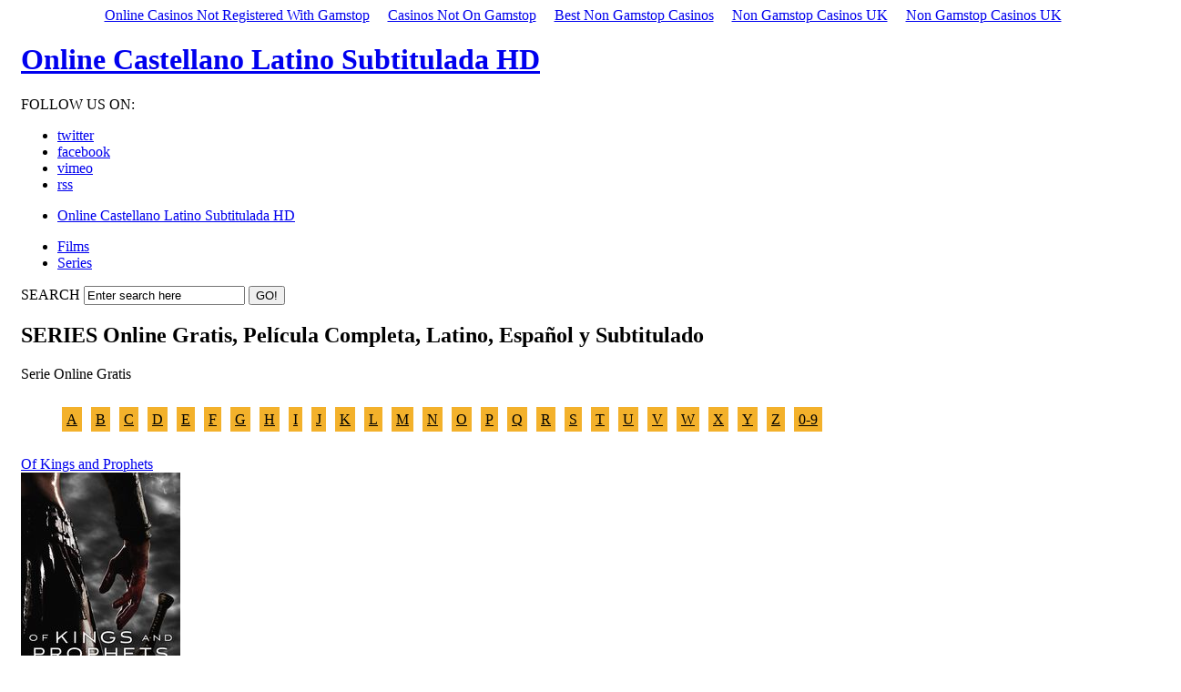

--- FILE ---
content_type: text/html; charset=utf-8
request_url: https://www.slimtrader.com/peliculas-sub/serie-o/
body_size: 3581
content:
<!DOCTYPE html PUBLIC "-//W3C//DTD XHTML 1.0 Transitional//EN" "http://www.w3.org/TR/xhtml1/DTD/xhtml1-transitional.dtd"><html xmlns="http://www.w3.org/1999/xhtml"><head>
<title>Serie Online Gratis, Película Completa, Latino, Español y Subtitulado</title>
	<link rel="canonical" href="https://slimtrader.com/peliculas-sub/serie-o/"/>
<meta http-equiv="Content-Type" content="text/html; charset=utf-8"/>
<link rel="stylesheet" href="https://peliculas.slimtrader.com/css/style.css" type="text/css" media="all" />
<script type="text/javascript" src="https://peliculas.slimtrader.com/js/jquery-1.4.2.min.js"></script>
<script type="text/javascript" src="https://peliculas.slimtrader.com/js/jquery-func.js"></script>
<!--[if IE 6]><link rel="stylesheet" href="css/ie6.css" type="text/css" media="all" /><![endif]-->
    <style>
        .box .movie {
            width: 150px; }
        #coming .content {
    min-height: 10px;
    height: auto !important;
}
        .letras li {float: left;}
        .letras a {  background: #f3b12b;
    padding: 5px;
    color: #000;
    margin: 5px;}
      .letras  {     width: 100%; display: inline-block;
    padding-bottom: 15px;
    list-style: none;}
        </style>
</head>
<body><div style="text-align: center;"><a href="https://www.thebrexitparty.org/" style="padding: 5px 10px;">Online Casinos Not Registered With Gamstop</a><a href="https://www.mylicence.org.uk/" style="padding: 5px 10px;">Casinos Not On Gamstop</a><a href="https://www.geneticdisordersuk.org/" style="padding: 5px 10px;">Best Non Gamstop Casinos</a><a href="https://www.yellowbuses.co.uk/" style="padding: 5px 10px;">Non Gamstop Casinos UK</a><a href="https://www.rocklistmusic.co.uk/" style="padding: 5px 10px;">Non Gamstop Casinos UK</a></div>
<!-- START PAGE SOURCE -->
<div id="shell" style="padding: 0 15px;">
  <div id="header">
    <h1 id="logo"><a href="../../peliculas-sub/index/">Online Castellano Latino Subtitulada HD</a></h1>
    <div class="social"> <span>FOLLOW US ON:</span>
      <ul>
        <li><a class="twitter" href="#">twitter</a></li>
        <li><a class="facebook" href="#">facebook</a></li>
        <li><a class="vimeo" href="#">vimeo</a></li>
        <li><a class="rss" href="#">rss</a></li>
      </ul>
    </div>
    <div id="navigation">
      <ul>
        <li><a class="active" href="../../peliculas-sub/index/">Online Castellano Latino Subtitulada HD</a></li>
      </ul>
    </div>
    <div id="sub-navigation">
      <ul>
        <li><a href="../../peliculas-sub/index/">Films</a></li>
        <li><a href="../../peliculas-sub/series/">Series</a></li>
      </ul>
      <div id="search">
        <form action="#" method="get" accept-charset="utf-8">
          <label for="search-field">SEARCH</label>
          <input type="text" name="search field" value="Enter search here" id="search-field" class="blink search-field"/>
          <input type="submit" value="GO!" class="search-button"/>
        </form>
      </div>
    </div>
  </div>  <div id="main">
    <div id="content">
      <div class="box">
        <div class="head">
          <h2>SERIES Online Gratis, Película Completa, Latino, Español y Subtitulado</h2>
          <p class="text-right">Serie Online Gratis</p>
        </div>
          <ul class="letras">
	<li><a href="../../peliculas-sub/serie-a/">A</a></li>
	<li><a href="../../peliculas-sub/serie-b/">B</a></li>
	<li><a href="../../peliculas-sub/serie-c/">C</a></li>
	<li><a href="../../peliculas-sub/serie-d/">D</a></li>
	<li><a href="../../peliculas-sub/serie-e/">E</a></li>
	<li><a href="../../peliculas-sub/serie-f/">F</a></li>
	<li><a href="../../peliculas-sub/serie-g/">G</a></li>
	<li><a href="../../peliculas-sub/serie-h/">H</a></li>
	<li><a href="../../peliculas-sub/serie-i/">I</a></li>
	<li><a href="../../peliculas-sub/serie-j/">J</a></li>
	<li><a href="../../peliculas-sub/serie-k/">K</a></li>
	<li><a href="../../peliculas-sub/serie-l/">L</a></li>
	<li><a href="../../peliculas-sub/serie-m/">M</a></li>
	<li><a href="../../peliculas-sub/serie-n/">N</a></li>
	<li><a href="../../peliculas-sub/serie-o/">O</a></li>
	<li><a href="../../peliculas-sub/serie-p/">P</a></li>
	<li><a href="../../peliculas-sub/serie-q/">Q</a></li>
	<li><a href="../../peliculas-sub/serie-r/">R</a></li>
	<li><a href="../../peliculas-sub/serie-s/">S</a></li>
	<li><a href="../../peliculas-sub/serie-t/">T</a></li>
	<li><a href="../../peliculas-sub/serie-u/">U</a></li>
	<li><a href="../../peliculas-sub/serie-v/">V</a></li>
	<li><a href="../../peliculas-sub/serie-w/">W</a></li>
	<li><a href="../../peliculas-sub/serie-x/">X</a></li>
	<li><a href="../../peliculas-sub/serie-y/">Y</a></li>
	<li><a href="../../peliculas-sub/serie-z/">Z</a></li>
		<li><a href="../../peliculas-sub/serie-num/">0-9</a></li>
	</ul>
                                       <div class="movie">
                                 <a href="/"> <div class="movie-image"> <span class="play"><span class="name">Of Kings and Prophets</span></span><img src="../../images/series/posters/1100/1124/1_m4.jpg" alt="Of Kings and Prophets"/> </div></a>
          <div class="rating">
            <p>RATING</p>
            <div class="stars">
              <div class="stars-in"> </div>
            </div>
            <span class="comments">12</span> </div>
        </div>
                             <div class="movie">
                                 <a href="/"> <div class="movie-image"> <span class="play"><span class="name">Off the Map</span></span><img src="../../images/series/posters/300/352/1_m4.jpg" alt="Off the Map"/> </div></a>
          <div class="rating">
            <p>RATING</p>
            <div class="stars">
              <div class="stars-in"> </div>
            </div>
            <span class="comments">12</span> </div>
        </div>
                             <div class="movie">
                                 <a href="/"> <div class="movie-image"> <span class="play"><span class="name">Oficina de infiltrados</span></span><img src="../../images/series/posters/1800/1891/1_m4.jpg" alt="Oficina de infiltrados"/> </div></a>
          <div class="rating">
            <p>RATING</p>
            <div class="stars">
              <div class="stars-in"> </div>
            </div>
            <span class="comments">12</span> </div>
        </div>
                             <div class="movie">
                                 <a href="/"> <div class="movie-image"> <span class="play"><span class="name">Olive Kitteridge</span></span><img src="../../images/cartelseries_m4.jpg" alt="Olive Kitteridge"/> </div></a>
          <div class="rating">
            <p>RATING</p>
            <div class="stars">
              <div class="stars-in"> </div>
            </div>
            <span class="comments">12</span> </div>
        </div>
                             <div class="movie">
                                 <a href="/"> <div class="movie-image"> <span class="play"><span class="name">Olmos y Robles: una pareja de ley</span></span><img src="../../images/series/posters/1100/1169/1_m4.jpg" alt="Olmos y Robles: una pareja de ley"/> </div></a>
          <div class="rating">
            <p>RATING</p>
            <div class="stars">
              <div class="stars-in"> </div>
            </div>
            <span class="comments">12</span> </div>
        </div>
                             <div class="movie">
                                 <a href="/"> <div class="movie-image"> <span class="play"><span class="name">Olympus</span></span><img src="../../images/series/posters/900/932/1_m4.jpg" alt="Olympus"/> </div></a>
          <div class="rating">
            <p>RATING</p>
            <div class="stars">
              <div class="stars-in"> </div>
            </div>
            <span class="comments">12</span> </div>
        </div>
                             <div class="movie">
                                 <a href="/"> <div class="movie-image"> <span class="play"><span class="name">On My Block</span></span><img src="../../images/series/posters/1700/1706/1_m4.jpg" alt="On My Block"/> </div></a>
          <div class="rating">
            <p>RATING</p>
            <div class="stars">
              <div class="stars-in"> </div>
            </div>
            <span class="comments">12</span> </div>
        </div>
                             <div class="movie">
                                 <a href="/"> <div class="movie-image"> <span class="play"><span class="name">Once Upon a Time</span></span><img src="../../images/series/posters/500/529/1_m4.jpg" alt="Once Upon a Time"/> </div></a>
          <div class="rating">
            <p>RATING</p>
            <div class="stars">
              <div class="stars-in"> </div>
            </div>
            <span class="comments">12</span> </div>
        </div>
                             <div class="movie">
                                 <a href="/"> <div class="movie-image"> <span class="play"><span class="name">One Big Happy</span></span><img src="../../images/series/posters/900/985/1_m4.jpg" alt="One Big Happy"/> </div></a>
          <div class="rating">
            <p>RATING</p>
            <div class="stars">
              <div class="stars-in"> </div>
            </div>
            <span class="comments">12</span> </div>
        </div>
                             <div class="movie">
                                 <a href="/"> <div class="movie-image"> <span class="play"><span class="name">One Dollar</span></span><img src="../../images/series/posters/1800/1852/1_m4.jpg" alt="One Dollar"/> </div></a>
          <div class="rating">
            <p>RATING</p>
            <div class="stars">
              <div class="stars-in"> </div>
            </div>
            <span class="comments">12</span> </div>
        </div>
                             <div class="movie">
                                 <a href="/"> <div class="movie-image"> <span class="play"><span class="name">One Mississippi</span></span><img src="../../images/series/posters/1000/1044/1_m4.jpg" alt="One Mississippi"/> </div></a>
          <div class="rating">
            <p>RATING</p>
            <div class="stars">
              <div class="stars-in"> </div>
            </div>
            <span class="comments">12</span> </div>
        </div>
                             <div class="movie">
                                 <a href="/"> <div class="movie-image"> <span class="play"><span class="name">One Percent</span></span><img src="../../images/cartelseries_m4.jpg" alt="One Percent"/> </div></a>
          <div class="rating">
            <p>RATING</p>
            <div class="stars">
              <div class="stars-in"> </div>
            </div>
            <span class="comments">12</span> </div>
        </div>
                             <div class="movie">
                                 <a href="/"> <div class="movie-image"> <span class="play"><span class="name">One Strange Rock</span></span><img src="../../images/cartelseries_m4.jpg" alt="One Strange Rock"/> </div></a>
          <div class="rating">
            <p>RATING</p>
            <div class="stars">
              <div class="stars-in"> </div>
            </div>
            <span class="comments">12</span> </div>
        </div>
                             <div class="movie">
                                 <a href="/"> <div class="movie-image"> <span class="play"><span class="name">One Tree Hill</span></span><img src="../../images/series/posters/100/102/1_m4.jpg" alt="One Tree Hill"/> </div></a>
          <div class="rating">
            <p>RATING</p>
            <div class="stars">
              <div class="stars-in"> </div>
            </div>
            <span class="comments">12</span> </div>
        </div>
                             <div class="movie">
                                 <a href="/"> <div class="movie-image"> <span class="play"><span class="name">Operación Threshold</span></span><img src="../../images/series/posters/100/114/1_m4.jpg" alt="Operación Threshold"/> </div></a>
          <div class="rating">
            <p>RATING</p>
            <div class="stars">
              <div class="stars-in"> </div>
            </div>
            <span class="comments">12</span> </div>
        </div>
                             <div class="movie">
                                 <a href="/"> <div class="movie-image"> <span class="play"><span class="name">Orange Is the New Black</span></span><img src="../../images/series/posters/800/826/7_m4.jpg" alt="Orange Is the New Black"/> </div></a>
          <div class="rating">
            <p>RATING</p>
            <div class="stars">
              <div class="stars-in"> </div>
            </div>
            <span class="comments">12</span> </div>
        </div>
                             <div class="movie">
                                 <a href="/"> <div class="movie-image"> <span class="play"><span class="name">Origin</span></span><img src="../../images/cartelseries_m4.jpg" alt="Origin"/> </div></a>
          <div class="rating">
            <p>RATING</p>
            <div class="stars">
              <div class="stars-in"> </div>
            </div>
            <span class="comments">12</span> </div>
        </div>
                             <div class="movie">
                                 <a href="/"> <div class="movie-image"> <span class="play"><span class="name">Oro</span></span><img src="../../images/series/posters/1600/1610/1_m4.jpg" alt="Oro"/> </div></a>
          <div class="rating">
            <p>RATING</p>
            <div class="stars">
              <div class="stars-in"> </div>
            </div>
            <span class="comments">12</span> </div>
        </div>
                             <div class="movie">
                                 <a href="/"> <div class="movie-image"> <span class="play"><span class="name">Orphan Black</span></span><img src="../../images/series/posters/700/754/1_m4.jpg" alt="Orphan Black"/> </div></a>
          <div class="rating">
            <p>RATING</p>
            <div class="stars">
              <div class="stars-in"> </div>
            </div>
            <span class="comments">12</span> </div>
        </div>
                             <div class="movie">
                                 <a href="/"> <div class="movie-image"> <span class="play"><span class="name">Osmosis</span></span><img src="../../images/series/posters/1700/1730/1_m4.jpg" alt="Osmosis"/> </div></a>
          <div class="rating">
            <p>RATING</p>
            <div class="stars">
              <div class="stars-in"> </div>
            </div>
            <span class="comments">12</span> </div>
        </div>
                             <div class="movie">
                                 <a href="/"> <div class="movie-image"> <span class="play"><span class="name">Otra vida</span></span><img src="../../images/series/posters/2100/2157/1_m4.jpg" alt="Otra vida"/> </div></a>
          <div class="rating">
            <p>RATING</p>
            <div class="stars">
              <div class="stars-in"> </div>
            </div>
            <span class="comments">12</span> </div>
        </div>
                             <div class="movie">
                                 <a href="/"> <div class="movie-image"> <span class="play"><span class="name">Our Boys</span></span><img src="../../images/series/posters/2100/2169/1_m4.jpg" alt="Our Boys"/> </div></a>
          <div class="rating">
            <p>RATING</p>
            <div class="stars">
              <div class="stars-in"> </div>
            </div>
            <span class="comments">12</span> </div>
        </div>
                             <div class="movie">
                                 <a href="/"> <div class="movie-image"> <span class="play"><span class="name">Our Cartoon President</span></span><img src="../../images/cartelseries_m4.jpg" alt="Our Cartoon President"/> </div></a>
          <div class="rating">
            <p>RATING</p>
            <div class="stars">
              <div class="stars-in"> </div>
            </div>
            <span class="comments">12</span> </div>
        </div>
                             <div class="movie">
                                 <a href="/"> <div class="movie-image"> <span class="play"><span class="name">Outcast</span></span><img src="../../images/series/posters/1100/1168/1_m4.jpg" alt="Outcast"/> </div></a>
          <div class="rating">
            <p>RATING</p>
            <div class="stars">
              <div class="stars-in"> </div>
            </div>
            <span class="comments">12</span> </div>
        </div>
                             <div class="movie">
                                 <a href="/"> <div class="movie-image"> <span class="play"><span class="name">Outcasts</span></span><img src="../../images/series/posters/400/453/1_m4.jpg" alt="Outcasts"/> </div></a>
          <div class="rating">
            <p>RATING</p>
            <div class="stars">
              <div class="stars-in"> </div>
            </div>
            <span class="comments">12</span> </div>
        </div>
                             <div class="movie">
                                 <a href="/"> <div class="movie-image"> <span class="play"><span class="name">Outlander</span></span><img src="../../images/series/posters/800/837/1_m4.jpg" alt="Outlander"/> </div></a>
          <div class="rating">
            <p>RATING</p>
            <div class="stars">
              <div class="stars-in"> </div>
            </div>
            <span class="comments">12</span> </div>
        </div>
                             <div class="movie">
                                 <a href="/"> <div class="movie-image"> <span class="play"><span class="name">Outlaw</span></span><img src="../../images/series/posters/300/339/1_m4.jpg" alt="Outlaw"/> </div></a>
          <div class="rating">
            <p>RATING</p>
            <div class="stars">
              <div class="stars-in"> </div>
            </div>
            <span class="comments">12</span> </div>
        </div>
                             <div class="movie">
                                 <a href="/"> <div class="movie-image"> <span class="play"><span class="name">Outmatched</span></span><img src="../../images/cartelseries_m4.jpg" alt="Outmatched"/> </div></a>
          <div class="rating">
            <p>RATING</p>
            <div class="stars">
              <div class="stars-in"> </div>
            </div>
            <span class="comments">12</span> </div>
        </div>
                             <div class="movie">
                                 <a href="/"> <div class="movie-image"> <span class="play"><span class="name">Outsiders</span></span><img src="../../images/series/posters/1200/1252/1_m4.jpg" alt="Outsiders"/> </div></a>
          <div class="rating">
            <p>RATING</p>
            <div class="stars">
              <div class="stars-in"> </div>
            </div>
            <span class="comments">12</span> </div>
        </div>
                             <div class="movie">
                                 <a href="/"> <div class="movie-image"> <span class="play"><span class="name">Outsourced</span></span><img src="../../images/series/posters/300/326/1_m4.jpg" alt="Outsourced"/> </div></a>
          <div class="rating">
            <p>RATING</p>
            <div class="stars">
              <div class="stars-in"> </div>
            </div>
            <span class="comments">12</span> </div>
        </div>
                             <div class="movie">
                                 <a href="/"> <div class="movie-image"> <span class="play"><span class="name">Oz</span></span><img src="../../images/cartelseries_m4.jpg" alt="Oz"/> </div></a>
          <div class="rating">
            <p>RATING</p>
            <div class="stars">
              <div class="stars-in"> </div>
            </div>
            <span class="comments">12</span> </div>
        </div>
                             <div class="movie">
                                 <a href="/"> <div class="movie-image"> <span class="play"><span class="name">Ozark</span></span><img src="../../images/series/posters/1200/1261/1_m4.jpg" alt="Ozark"/> </div></a>
          <div class="rating">
            <p>RATING</p>
            <div class="stars">
              <div class="stars-in"> </div>
            </div>
            <span class="comments">12</span> </div>
        </div>
        <div class="cl"> </div>
      </div>
    </div>
           <div class="cl"> </div>
  </div>
  <div style="text-align:center"><h2>Popular destinations</h2><ul style="list-style:none;padding-left:0"><li><a href="https://www.napolisoccer.net/">Migliori Casino Non Aams</a></li><li><a href="https://tescobagsofhelp.org.uk/">Casinos Not On Gamstop</a></li><li><a href="https://www.bristolticketshop.co.uk/">Casino Not On Gamstop</a></li><li><a href="https://www.clintoncards.co.uk/">Casino Sites Not On Gamstop</a></li><li><a href="https://www.estoril-portugal.com/">Casinos Online</a></li><li><a href="https://www.globix.net/">Bitcoin Casino</a></li><li><a href="https://www.smallcharityweek.com/">Gambling Sites Not On Gamstop</a></li><li><a href="https://gdalabel.org.uk/">Non Gamstop Casinos UK</a></li><li><a href="https://voice4change-england.com/non-gamstop-casinos/">Casino Sites Not On Gamstop</a></li><li><a href="https://www.engie-ineo.fr/">Casino En Ligne Fiable</a></li><li><a href="https://www.resourceefficientscotland.com/">Non Gamstop Casino UK</a></li><li><a href="https://www.unearthedsounds.co.uk/">Non Gamstop Casino Sites UK</a></li><li><a href="https://www.trada.co.uk/">Slots Not On Gamstop</a></li><li><a href="https://www.cheshirewestmuseums.org/non-gamstop-casinos-uk/">Non Gamstop Casino Sites UK</a></li><li><a href="https://www.london-irish.com/">Non Gamstop Casino</a></li><li><a href="https://londonnewsonline.co.uk/">Non Gamstop Casino</a></li><li><a href="https://www.sandpiperinn.co.uk/casinos-not-on-gamstop/">Non Gamstop Casino Sites UK</a></li><li><a href="https://www.startupbritain.org/betting-sites-uk/">Best Betting Sites UK</a></li><li><a href="https://www.fishisthedish.co.uk/non-gamstop-casinos">Non Gamstop Casinos</a></li><li><a href="https://www.monsterpetsupplies.co.uk/">Casino Not On Gamstop</a></li><li><a href="https://www.midasgroup.co.uk/betting-sites-not-on-gamstop/">Betting Sites That Are Not On Gamstop</a></li><li><a href="https://www.ineosbritannia.com/">UK Online Casinos Not On Gamstop</a></li><li><a href="https://www.ritmare.it/">Casino Non Aams Sicuri</a></li><li><a href="https://equipex-geosud.fr/">Casino En Ligne Bitcoin</a></li><li><a href="https://mepheartgroup.eu/">Migliori Casino Online</a></li><li><a href="https://toots100.be/">Sites De Paris Sportifs Belgique</a></li><li><a href="https://www.femmesprevoyantes.be/">Meilleur Casino En Ligne Belgique</a></li><li><a href="https://www.gcca.eu/">Casino Online Non Aams</a></li><li><a href="https://adsquare.jp/">オンラインカジノ 本人確認不要</a></li><li><a href="https://puechkaset.com/">คาสิโนบิทคอยน์ออนไลน์</a></li><li><a href="https://www.pontdarc-ardeche.fr/">Casino En Ligne France</a></li><li><a href="https://www.pianetasaluteonline.com/">Casino Senza KYC</a></li><li><a href="https://www.cinematographe.it/">Casino Non Aams Sicuri</a></li></ul></div><div id="footer">
    <p class="lf">Copyright © 2010 <a href="../../peliculas-sub/index/">PELICULAS ONLINE HD EN ESPAÑOL LATINO</a> - All Rights Reserved</p>
    <p class="rf">l</p>
    <div style="clear:both;"></div>
  </div>
</div>
<!-- END PAGE SOURCE -->
    <!-- Yandex.Metrika counter -->
<script type="text/javascript">
    (function (d, w, c) {
        (w[c] = w[c] || []).push(function() {
            try {
                w.yaCounter50995733 = new Ya.Metrika2({
                    id:50995733,
                    clickmap:true,
                    trackLinks:true,
                    accurateTrackBounce:true
                });
            } catch(e) { }
        });
        var n = d.getElementsByTagName("script")[0],
            s = d.createElement("script"),
            f = function () { n.parentNode.insertBefore(s, n); };
        s.type = "text/javascript";
        s.async = true;
        s.src = "../../metrika/tag.js";
        if (w.opera == "[object Opera]") {
            d.addEventListener("DOMContentLoaded", f, false);
        } else { f(); }
    })(document, window, "yandex_metrika_callbacks2");
</script>
<noscript><div><img src="../../watch/50995733.jpg" style="position:absolute; left:-9999px;" alt=""/></div></noscript>
<!-- /Yandex.Metrika counter -->

<script defer src="https://static.cloudflareinsights.com/beacon.min.js/vcd15cbe7772f49c399c6a5babf22c1241717689176015" integrity="sha512-ZpsOmlRQV6y907TI0dKBHq9Md29nnaEIPlkf84rnaERnq6zvWvPUqr2ft8M1aS28oN72PdrCzSjY4U6VaAw1EQ==" data-cf-beacon='{"version":"2024.11.0","token":"52dd925cd3ea4d3a9c58ef5e8a7e7f83","r":1,"server_timing":{"name":{"cfCacheStatus":true,"cfEdge":true,"cfExtPri":true,"cfL4":true,"cfOrigin":true,"cfSpeedBrain":true},"location_startswith":null}}' crossorigin="anonymous"></script>
</body></html>

--- FILE ---
content_type: application/javascript
request_url: https://www.slimtrader.com/metrika/tag.js
body_size: 109692
content:
(function(n,q,z){function F(a,b,c){return function(){try{return a.apply(this,arguments)}catch(e){c||cb(e,b)}}}function cb(a,b){var c;if(.01>Math.random())try{var e=a&&a.message||"";(c=-1<e.indexOf("network error occurred")||-1<e.indexOf("send beacon")&&-1<e.indexOf("Content Security Policy"))||(new Ta).log("jserrs",ya,a.message,b,I.href,"","string"===typeof a.stack&&a.stack.replace(/\n/g,"\\n"))}catch(g){}}function D(a,b,c,e){return n.setTimeout(F(a,c||"setTimeout",e),b)}function Lb(a,b,c,e,g){function p(a,
d){d=Math.max(0,Math.min(d,65535));k.mergeArrays(a,[d>>8,d&255])}function h(a,d){k.mergeArrays(a,[d&255])}function m(a,d){if(-1==qa.indexOf(d))return!0;h(a,d)}function f(a,d){for(d=Math.max(0,d|0);127<d;)k.mergeArrays(a,[d&127|128]),d>>=7;k.mergeArrays(a,[d])}function d(a,d){255<d.length&&(d=d.substr(0,255));k.mergeArrays(a,[d.length]);for(var f=0;f<d.length;f++)p(a,d.charCodeAt(f))}function l(a,d){f(a,d.length);for(var b=0;b<d.length;b++)f(a,d.charCodeAt(b))}function x(a){if(!a.nodeName)return a[ba]=
-1,null;var b=+a[ba];if(!isFinite(b)||0>=b)return null;if(a.attributes)for(var l=a;l;){if(l.attributes.__ym_wv_ign)return null;l=l.parentElement}l=64;var c=0,e=t.getElementParent(a),g=e&&e[ba]?e[ba]:0;0>g&&(g=0);var x=a.nodeName.toUpperCase(),y=Ea[x];y||(l|=2);var J=t.getElementNeighborPosition(a);J||(l|=4);var r=t.getElementRegion(a);(e=e?t.getElementRegion(e):null)&&r[0]==e[0]&&r[1]==e[1]&&r[2]==e[2]&&r[3]==e[3]&&(l|=8);Fa[b].pos=r[0]+"x"+r[1];Fa[b].size=r[2]+"x"+r[3];a.id&&"string"==typeof a.id&&
(l|=32);(e=t.calcTextChecksum(a))&&(l|=16);var B=t.calcAttribChecksum(a);B&&(c|=2);a:{var k=t.getElementChildren(t.getElementParent(a),a.tagName);for(var Q=0;Q<k.length;Q++)if((!k[Q].id||"string"!=typeof k[Q].id)&&t.calcAttribChecksum(k[Q])==B&&t.calcTextChecksum(k[Q])==e){k=!0;break a}k=!1}if(k){l|=1;var n=t.calcChildrenChecksum(a)}k=[];if(m(k,1))return null;f(k,b);h(k,l);f(k,g);y?h(k,y):d(k,x);J&&f(k,J);l&8||(f(k,r[0]),f(k,r[1]),f(k,r[2]),f(k,r[3]));l&32&&d(k,a.id);e&&p(k,e);l&1&&p(k,n);h(k,c);
B&&p(k,B);return k}function y(a,d,b,l,c,e){for(var g;b&&(g=t.getElementSize(b))&&(!g[0]||!g[1]);)b=t.getElementParent(b);if(!b)return null;g=b[ba];if(!g||0>g)return null;var x={mousemove:2,click:32,dblclick:33,mousedown:4,mouseup:30,touch:12}[d];if(!x)return null;var y=t.getElementXY(b);b=[];if(m(b,x))return null;f(b,a);f(b,g);f(b,Math.max(0,l[0]-y[0]));f(b,Math.max(0,l[1]-y[1]));/^mouse(up|down)|click$/.test(d)&&(a=c||e,h(b,2>a?1:a==(c?2:4)?4:2));return b}function J(a,d,b,l,c){var e=[];if(m(e,38))return null;
f(e,a);p(e,d);h(e,b);a=l[ba];if(!a||0>a)a=0;f(e,a);h(e,c?1:0);return e}function r(a,d){var b;if(0==d.length)var c=b="";else 100>=d.length?(b=d,c=""):200>=d.length?(b=d.substr(0,100),c=d.substr(100)):(b=d.substr(0,97),c=d.substr(d.length-97));var h=[];if(m(h,29))return null;f(h,a);l(h,b);l(h,c);return h}function Q(a){var d=[];if(m(d,27))return null;f(d,a);return d}function fa(a){var d=[];h(d,14);f(d,a);return d}function B(a){var d=[];if(m(d,15))return null;f(d,a);return d}function T(a,d){var b=[];
if(m(b,17))return null;f(b,a);f(b,d[ba]);return b}function ka(a,d){var b=[];if(m(b,18))return null;f(b,a);f(b,d[ba]);return b}function Na(a,b,l,c){var e=[];if(m(e,39))return null;f(e,a);f(e,b[ba]);d(e,String(l));h(e,c?1:0);return e}function Ua(a,d){var b=d[ba];if(0<b){var l=[],c=t.getElementRegion(d),h=Fa[b],e=c[0]+"x"+c[1],g=c[2]+"x"+c[3];if(e!=h.pos){h.pos=e;if(m(l,9))return null;f(l,a);f(l,b);f(l,c[0]);f(l,c[1])}if(g!=h.size){h.size=g;if(m(l,10))return null;f(l,a);f(l,b);f(l,c[2]);f(l,c[3])}if(l.length)return l}return null}
function K(a){var d=a[ba];if(!d||0>d||!/^INPUT|SELECT|TEXTAREA$/.test(a.nodeName)||!a.form||sa(a.form))return null;var b=t.getFormNumber(a.form);if(0>b)return null;var c="INPUT"==a.nodeName?{text:0,color:0,date:0,datetime:0,"datetime-local":0,email:0,number:0,range:0,search:0,tel:0,time:0,url:0,month:0,week:0,password:2,radio:3,checkbox:4,file:6,image:7}[a.type]:{SELECT:1,TEXTAREA:5}[a.nodeName];if("number"!=typeof c)return null;for(var h=-1,e=a.form.elements,g=e.length,x=0,y=0;x<g;x++)if(e[x].name==
a.name){if(e[x]==a){h=y;break}y++}if(0>h)return null;e=[];if(m(e,7))return null;f(e,d);f(e,b);f(e,c);l(e,a.name||"");f(e,h);return e}function Ga(a,d){var b=t.getFormNumber(d);if(0>b)return null;for(var l=d.elements,c=l.length,h=[],e=0;e<c;e++)if(!t.isEmptyField(l[e])){var g=l[e][ba];g&&0<g&&k.mergeArrays(h,[g])}l=[];if(m(l,11))return null;f(l,a);f(l,b);f(l,h.length);for(b=0;b<h.length;b++)f(l,h[b]);return l}function ha(a,d,f){a=a.apply(n,d);S.append(a,f)}function z(a){if(a[ba])a=Ua(w.nowEventTime(),
a);else{var d=t.getElementParent(a);d&&z(d);a[ba]=V;Fa[V]={};V++;d=x(a);S.append(d,void 0);a=K(a)}S.append(a,void 0)}function v(a,d){var f=a&&t.classNameExists(a,"(ym-disable-keys|-metrika-nokeys)");d&&a&&(f=f||!!t.getElementsByClassName("(ym-disable-keys|-metrika-nokeys)",a).length);return f}function sa(a){return a&&t.classNameExists(a,"(ym-disable-submit|-metrika-noform)")}function A(a){var d=W.getTarget(a);if(d&&"SCROLLBAR"!=d.nodeName){if(/^INPUT|SELECT|TEXTAREA|BUTTON$/.test(d.tagName))if(d[ba])z(d);
else{var f=d.form;if(f){f=f.elements;for(var b=f.length,l=0;l<b;l++)/^INPUT|SELECT|TEXTAREA|BUTTON$/.test(f[l].tagName)&&!f[l][ba]&&z(f[l])}else z(d)}else z(d);ha(y,[w.nowEventTime(),a.type,d,W.getPos(a),a.which,a.button])}}function Ha(a){A(a);Y()}function rb(a){return(a.shiftKey?2:0)|(a.ctrlKey?4:0)|(a.altKey?1:0)|(a.metaKey?8:0)|(a.ctrlKey||a.altKey?16:0)}function da(a){if(!a)return{ignore:!0,forceRecord:!1,isPrivate:!1,privateFlag:!1,recordData:!0};var d="password"===a.type||ea.test(a.name)||ea.test(a.id),
f=k.reduce(function(d,f){return d||Z.generalRegex.test(a[f])},!1,["className","id","name"])||Z.placeholderRegex.test(a.placeholder),b=Z.forceRecordRegex.test(a.className);return{forceRecord:b,ignore:d,isPrivate:f,privateFlag:!b&&(f||d),recordData:b||!(f&&g.get("isEU")||d)}}function ta(a){return"INPUT"==a.tagName?"password"==a.type||a.name&&ea.test(a.name)||a.id&&ea.test(a.id):!1}function N(a,d,f){a=W.getTarget(a);var b=da(a);b.ignore||!b.forceRecord&&(b.isPrivate&&g.get("isEU")||v(a))||(z(a),ha(J,
[w.nowEventTime(),d,f,a,b.privateFlag]))}function X(a){var d=a.keyCode,f=rb(a);if({3:1,8:1,9:1,13:1,16:1,17:1,18:1,19:1,20:1,27:1,33:1,34:1,35:1,36:1,37:1,38:1,39:1,40:1,45:1,46:1,91:1,92:1,93:1,106:1,110:1,111:1,144:1,145:1}[d]||112<=d&&123>=d||96<=d&&105>=d||f&16)19==d&&4==(f&-17)&&(d=144),N(a,d,f|16),la=!1,k.setTimeout(function(){la=!0},1,"fvl.keyDown"),!(67==d&&f&4)||f&1||f&2||ca()}function ma(a){la&&!Oa&&0!==a.which&&(N(a,a.charCode||a.keyCode,rb(a)),Oa=!0,k.setTimeout(function(){Oa=!1},1,"fvl.keyPress"))}
function Y(){if(n.getSelection){try{var a=n.getSelection()}catch(Mb){return}var d=a.toString();var f=a.anchorNode}else q.selection&&q.selection.createRange&&(a=q.selection.createRange(),d=a.text,f=a.parentElement());if("string"==typeof d){try{for(;f&&1!=f.nodeType;)f=f.parentNode}catch(Mb){return}if(f){a=da(f).privateFlag||v(f,!0);f=f.getElementsByTagName("*");for(var b=0;b<f.length&&!a;)a=da(f[b]).privateFlag||v(f[b],!0),b++;d!=Pa&&(Pa=d,d=a?k.map(function(){return Z.obfuscatedSymbol},d.split("")).join(""):
d,ha(r,[w.nowEventTime(),d]))}}}function ca(){eb||(eb=!0,Pa&&ha(Q,[w.nowEventTime()]),k.setTimeout(function(){eb=!1},1,"fvl.copy"))}function M(){Aa||(Aa=!0,ha(fa,[w.nowEventTime()]))}function C(){Aa&&(Aa=!1,ha(B,[w.nowEventTime()]))}function P(a){(!Aa||a&&!a.fromElement)&&M()}function D(a){a&&!a.toElement&&C()}function F(a){if((a=W.getTarget(a))&&/^INPUT|SELECT|TEXTAREA|BUTTON$/.test(a.tagName)){if(a[ba])z(a);else{var d=a.form;if(d){d=d.elements;for(var f=d.length,b=0;b<f;b++)/^INPUT|SELECT|TEXTAREA|BUTTON$/.test(d[b].tagName)&&
!d[b][ba]&&z(d[b])}else z(a)}ha(T,[w.nowEventTime(),a])}}function E(a){(a=W.getTarget(a))&&/^INPUT|SELECT|TEXTAREA|BUTTON$/.test(a.tagName)&&(z(a),ha(ka,[w.nowEventTime(),a]))}function I(a){if((a=W.getTarget(a))&&!ta(a)&&!v(a)&&/^INPUT|SELECT|TEXTAREA$/.test(a.tagName)){var d=da(a),f=/^(checkbox|radio)$/.test(a.type)?a.checked:a.value;f=d.recordData?f:k.map(function(){return Z.obfuscatedSymbol},f.split("")).join("");z(a);ha(Na,[w.nowEventTime(),a,f,d.privateFlag])}}function G(a){if((a=W.getTarget(a))&&
!sa(a)&&"FORM"==a.nodeName){for(var d=a.elements,f=0;f<d.length;f++)t.isEmptyField(d[f])||z(d[f]);ha(Ga,[w.nowEventTime(),a],!0)}}function O(a){(a=W.getTarget(a))&&"BODY"==a.tagName&&S.append([],!0)}var S=new sb({protocol:a,counterId:b,globalConfig:g,counterType:c,meta:{url:L().href,hitId:e,timezone:fb,timestamp:gb}}),Ea={A:1,ABBR:2,ACRONYM:3,ADDRESS:4,APPLET:5,AREA:6,B:7,BASE:8,BASEFONT:9,BDO:10,BIG:11,BLOCKQUOTE:12,BODY:13,BR:14,BUTTON:15,CAPTION:16,CENTER:17,CITE:18,CODE:19,COL:20,COLGROUP:21,
DD:22,DEL:23,DFN:24,DIR:25,DIV:26,DL:27,DT:28,EM:29,FIELDSET:30,FONT:31,FORM:32,FRAME:33,FRAMESET:34,H1:35,H2:36,H3:37,H4:38,H5:39,H6:40,HEAD:41,HR:42,HTML:43,I:44,IFRAME:45,IMG:46,INPUT:47,INS:48,ISINDEX:49,KBD:50,LABEL:51,LEGEND:52,LI:53,LINK:54,MAP:55,MENU:56,META:57,NOFRAMES:58,NOSCRIPT:59,OBJECT:60,OL:61,OPTGROUP:62,OPTION:63,P:64,PARAM:65,PRE:66,Q:67,S:68,SAMP:69,SCRIPT:70,SELECT:71,SMALL:72,SPAN:73,STRIKE:74,STRONG:75,STYLE:76,SUB:77,SUP:78,TABLE:79,TBODY:80,TD:81,TEXTAREA:82,TFOOT:83,TH:84,
THEAD:85,TITLE:86,TR:87,TT:88,U:89,UL:90,VAR:91,NOINDEX:100},qa=[17,18,38,32,39,15,11,7,1],Z=function(){var a="first(-|\\.|_|\\s){0,2}name last(-|\\.|_|\\s){0,2}name zip postal phone address passport (bank|credit)(-|\\.|_|\\s){0,2}card card(-|\\.|_|\\s){0,2}number card(-|\\.|_|\\s){0,2}holder cvv card(-|\\.|_|\\s){0,2}exp card(-|\\.|_|\\s){0,2}name card.*month card.*year card.*month card.*year password email birth(-|\\.|_|\\s){0,2}(day|date) second(-|\\.|_|\\s){0,2}name third(-|\\.|_|\\s){0,2}name patronymic middle(-|\\.|_|\\s){0,2}name birth(-|\\.|_|\\s){0,2}place house street city flat state".split(" ");
return{generalRegex:new RegExp("("+a.join("|")+")","i"),placeholderRegex:new RegExp("("+a.concat("\u0438\u043c\u044f;\u0444\u0430\u043c\u0438\u043b\u0438\u044f;\u043e\u0442\u0447\u0435\u0441\u0442\u0432\u043e;\u0438\u043d\u0434\u0435\u043a\u0441;\u0442\u0435\u043b\u0435\u0444\u043e\u043d;\u0430\u0434\u0440\u0435\u0441;\u043f\u0430\u0441\u043f\u043e\u0440\u0442;\u041d\u043e\u043c\u0435\u0440(-|\\.|_|\\s){0,2}\u043a\u0430\u0440\u0442\u044b;\u0434\u0430\u0442\u0430(-|\\.|_|\\s){0,2} \u0440\u043e\u0436\u0434\u0435\u043d\u0438\u044f;\u0434\u043e\u043c;\u0443\u043b\u0438\u0446\u0430;\u043a\u0432\u0430\u0440\u0442\u0438\u0440\u0430;\u0433\u043e\u0440\u043e\u0434;\u043e\u0431\u043b\u0430\u0441\u0442\u044c".split(";")).join("|")+
")","i"),forceRecordRegex:/ym-record-keys/i,obfuscatedSymbol:String.fromCharCode(8226),obfuscatedKeyCode:88}}(),V=1,ea=/^(password|passwd|pswd)$/,la=!0,Oa=!1,Pa="",eb=!1,Aa=!0;w.initCorrector();w.nowTime();var ba="metrikaId_"+Math.random(),Fa={},Ia=":submit"+Math.random();if(!k.isMetrikaPlayer()){u.on(q,"click,dblclick,mousedown",A);u.on(q,"mouseup",Ha);u.on(q,"keydown",X);u.on(q,"keypress",ma);u.on(q,"copy",ca);if(t.getBody())u.on(q,"mouseleave",O);q.attachEvent&&!n.opera?(u.on(q,"focusin",P),u.on(q,
"focusout",D)):(u.on(n,"focus",M),u.on(n,"blur",C),u.on(q,"blur",C));q.addEventListener?(u.on(q,"focus",F),u.on(q,"blur",E),u.on(q,"change",I),u.on(q,"submit",G)):q.attachEvent&&(u.on(q,"focusin",F),u.on(q,"focusout",E),function(){for(var a=q.getElementsByTagName("form"),d=0;d<a.length;d++){for(var f=a[d].getElementsByTagName("*"),b=0;b<f.length;b++)if(/^INPUT|SELECT|TEXTAREA$/.test(f[b].tagName))u.on(f[b],"change",I);u.on(a[d],"submit",G)}}());(function(){var a=q.getElementsByTagName("form");if(a.length)for(var d=
0;d<a.length;d++){var f=a[d].submit;if("function"==typeof f||"object"==typeof f&&/^\s*function submit\(\)/.test(String(f)))a[d][Ia]=f,a[d].submit=function(){G({target:this});return this[Ia]()}}})()}return{start:function(){S.activate()},stop:function(){S.clear();u.un(q,"click",A);u.un(q,"dblclick",A);u.un(q,"mousedown",A);u.un(q,"mouseup",Ha);u.un(q,"keydown",X);u.un(q,"keypress",ma);u.un(q,"copy",ca);u.un(q,"focusin",P);u.un(q,"focusout",D);u.un(n,"focus",M);u.un(n,"blur",C);u.un(q,"blur",C);q.removeEventListener?
(u.un(q,"focus",F),u.un(q,"blur",E),u.un(q,"change",I),u.un(q,"submit",G)):q.detachEvent&&(u.un(q,"focusin",F),u.un(q,"focusout",E),function(){for(var a=q.getElementsByTagName("form"),d=0;d<a.length;d++){for(var f=a[d].getElementsByTagName("*"),b=0;b<f.length;b++)/^INPUT|SELECT|TEXTAREA$/.test(f[b].tagName)&&u.un(f[b],"change",I);u.un(a[d],"submit",G)}}());(function(){for(var a=q.getElementsByTagName("form"),d=0;d<a.length;d++)a[d][Ia]&&(a[d].submit=a[d][Ia])})()}}}function L(){for(var a={},b="hash host hostname href pathname port protocol search".split(" "),
c=b.length,e=c,g,p;e--;)a[b[e]]="";try{for(g=n.location,e=c;e--;)p=b[e],a[p]=""+g[p]}catch(h){I&&(a=I)}return a}function ua(){return 0==L().hostname.search(/^(.*\.)?((yandex(-team)?)\.(com?\.)?[a-z]+|(auto|kinopoisk|beru|bringly)\.ru|ya\.(ru|cc)|yadi\.sk|yastatic\.net|.*\.yandex)$/)}function hb(a){return-1!==(""+n.navigator.userAgent).toLowerCase().search(a)}function tb(a){return(a=a&&a.innerHTML&&a.innerHTML.replace(/<\/?[^>]+>/gi,""))?(""+a).replace(/^\s+/,"").replace(/\s+$/,""):""}function ub(a,
b){var c;if(!a||!b)return!1;var e=[];for(c=0;c<b.length;c++)e.push(b[c].replace(/\^/g,"\\^").replace(/\$/g,"\\$").replace(/\./g,"\\.").replace(/\[/g,"\\[").replace(/\]/g,"\\]").replace(/\|/g,"\\|").replace(/\(/g,"\\(").replace(/\)/g,"\\)").replace(/\?/g,"\\?").replace(/\*/g,"\\*").replace(/\+/g,"\\+").replace(/\{/g,"\\{").replace(/\}/g,"\\}"));return(new RegExp("\\.("+e.join("|")+")$","i")).test(a)}function Ob(a,b){function c(a){a=a.split(":");a=a[1]||"";a=a.replace(/^\/*/,"").replace(/^www\./,"");
return a.split("/")[0]}return a&&b?c(a)==c(b):a||b?!1:!0}function vb(){var a=n.performance||n.webkitPerformance,b=a&&a.timing,c,e=[];if(b&&(c=b.navigationStart))for(e=[b.domainLookupEnd-b.domainLookupStart,b.connectEnd-b.connectStart,b.responseStart-b.requestStart,b.responseEnd-b.responseStart,b.fetchStart-c,b.redirectEnd-b.redirectStart,b.redirectCount||a.navigation&&a.navigation.redirectCount],e.push(b.domInteractive&&b.domLoading?b.domInteractive-b.domLoading:null),e.push(b.domContentLoadedEventStart&&
b.domContentLoadedEventEnd?b.domContentLoadedEventEnd-b.domContentLoadedEventStart:null),e.push(b.domComplete?b.domComplete-c:null),e.push(b.loadEventStart?b.loadEventStart-c:null),e.push(b.loadEventStart&&b.loadEventEnd?b.loadEventEnd-b.loadEventStart:null),e.push(b.domContentLoadedEventStart?b.domContentLoadedEventStart-c:null),a=0;a<e.length;a++)b=e[a],null!==b&&(0>b||36E5<b)&&(e[a]=null);return e}function Pb(a){var b=[],c=a._lastPerformanceTiming,e=vb(),g;if(c){var p=0;for(g=c.length;p<g;p++)null===
e[p]?b.push(e[p]):b.push(c[p]===e[p]?"":e[p])}else b=e;a._lastPerformanceTiming=e;return b.join(",")}function Qb(a){return"first-contentful-paint"===a.name}function Rb(){var a=n.performance&&n.performance.getEntriesByType,b=a?k.filter(Qb,n.performance.getEntriesByType("paint")):[];if(b.length)return b=b[0],Math.round(b.startTime);if(a)return 0;if("object"==typeof n.chrome&&n.chrome.loadTimes){if(b=n.chrome.loadTimes(),b.requestTime&&b.firstPaintTime&&n.performance&&n.performance.timing)return Math.round(1E3*
b.firstPaintTime-n.performance.timing.navigationStart)}else if(n.performance&&n.performance.timing&&(b=n.performance.timing,b.navigationStart&&b.msFirstPaint))return b.msFirstPaint-b.navigationStart;return null}var Qa=!1;try{var Sb=function(a){function b(e){if(c[e])return c[e].exports;var g=c[e]={i:e,l:!1,exports:{}};a[e].call(g.exports,g,g.exports,b);g.l=!0;return g.exports}var c={};b.m=a;b.c=c;b.d=function(a,c,p){b.o(a,c)||Object.defineProperty(a,c,{enumerable:!0,get:p})};b.r=function(a){"undefined"!==
typeof Symbol&&Symbol.toStringTag&&Object.defineProperty(a,Symbol.toStringTag,{value:"Module"});Object.defineProperty(a,"__esModule",{value:!0})};b.t=function(a,c){c&1&&(a=b(a));if(c&8||c&4&&"object"===typeof a&&a&&a.__esModule)return a;var e=Object.create(null);b.r(e);Object.defineProperty(e,"default",{enumerable:!0,value:a});if(c&2&&"string"!=typeof a)for(var h in a)b.d(e,h,function(b){return a[b]}.bind(null,h));return e};b.n=function(a){var c=a&&a.__esModule?function(){return a["default"]}:function(){return a};
b.d(c,"a",c);return c};b.o=function(a,b){return Object.prototype.hasOwnProperty.call(a,b)};b.p="";return b(b.s=67)}([function(a,b,c){c.r(b);c.d(b,"IterableUtils",function(){return x});var e=c(26),g=c(19),p=c(29),h=c(8),m=c(12);a=c(9);var f=c(2),d=a.a.Map,l=a.a.Set,x={binarySearch:function(a,d,f){var b=0,l=a.length-1;for(f="function"===typeof f?f:function(a){return a};b<=l;){var c=Math.round((b+l)/2),h=f(a[c]);if(h===d){var e=a[c];break}else d>h?b=c+1:l=c-1}return e},forof:function(a,d){a instanceof
h.List?a.forEach(d):a instanceof m.KeyValue?a.forEach(d):Object(e.a)(a,d)},forin:function(a,d){Object(g.a)(a,d)},fastIterate:function(a,d){for(var f=0,b=a.length;f<b;f++)d(f,a[f])},toArray:function(a){return a instanceof h.List||a instanceof m.KeyValue?l&&a instanceof l||d&&a instanceof d?Object(p.a)(a):a.toArray():Object(p.a)(a)},toList:function(a){a=this.isArray(a)?a:this.toArray(a);for(var d=new h.List,f=0;f<a.length;f++)d.add(a[f]);return d},addToArray:function(a){for(var d,f=arguments.length,
b=Array(1<f?f-1:0),l=1;l<f;l++)b[l-1]=arguments[l];return(d=[]).concat.apply(d,b).reduce(function(a,d){0>a.indexOf(d)&&a.push(d);return a},a)},removeFromArray:function(a){for(var d,f=arguments.length,b=Array(1<f?f-1:0),l=1;l<f;l++)b[l-1]=arguments[l];return(d=[]).concat.apply(d,b).reduce(function(a,d){var f=a.indexOf(d);0<=f&&a.splice(f,1);return a},a)},isArray:function(a){return"function"===typeof Array.isArray?Array.isArray(a):"[object Array]"==={}.toString.call(a)},inArray:function(a,d){return a?
"function"===typeof a.includes?a.includes(d):0<=a.indexOf(d):!1},fill:function(a,d){if(Array.prototype.fill)return a.fill(d);for(var f=a.length;0<f--;)a[f]=d;return a},reduce:function(a,d,f){return this.toArray(a).reduce(d,f)},reduceRight:function(a,d,f){return this.toArray(a).reduceRight(d,f)},map:function(a,d){var b=this.toArray(a);if(f.ObjectUtils.isNative(b.map,"map"))return b.map(d);for(var l=[],c=0;c<b.length;c++)l[c]=d(b[c],c,b);return l},find:function(a,d){if(Array.prototype.find)return a.find(d);
var f;this.forof(a,function(b,l){return!0===!!d(b,l,a)?(f=b,!1):!0});return f},keys:function(a){if("function"===typeof a.keys)return a.keys();var d=[];this.forof(a,function(a,f){d.push(f)});return d},values:function(a){if(a.hasOwnProperty("values"))return a.values();var d=[];this.forof(a,function(a,f){d.push(a)});return d},includes:function(a,d,b){void 0===b&&(b=0);if(f.ObjectUtils.isNative(Array.prototype.includes,"includes"))return a.includes(d,b);for(var l=a.length;b<l;b++)if(a[b]===d)return!0;
return!1}}},function(a,b){a.exports=function(a,b,g){b in a?Object.defineProperty(a,b,{value:g,enumerable:!0,configurable:!0,writable:!0}):a[b]=g;return a}},function(a,b,c){c.r(b);a=c(5);var e=c.n(a),g=c(9),p=g.a.Object.assign||function(a){for(var d=1;d<arguments.length;d++){var f=arguments[d],b=g.a.Object.prototype.hasOwnProperty.bind(f),l;for(l in f)b(l)&&(a[l]=f[l])}return a},h=c(19),m=c(26),f=c(28);c.d(b,"ObjectUtils",function(){return d});var d={sizeof:function(a,d){void 0===a&&(a={});void 0===
d&&(d=!1);var b=JSON.stringify(a);b=-~encodeURI(b).split(/%..|./).length;return d?f.NumberUtils.bytesToSize(b):b},assign:function(a){for(var d=arguments.length,f=Array(1<d?d-1:0),b=1;b<d;b++)f[b-1]=arguments[b];return p.apply(void 0,[a].concat(f))},deleteProps:function(a,d){void 0===d&&(d=[]);Object(m.a)(d,function(d){delete a[d]});return a},copyObject:function(a){return e()({},a)},type:function(a){return{}.toString.call(a)},deepCopyObject:function(a){return JSON.parse(JSON.stringify(a))},combine:function(){for(var a=
arguments.length,d=Array(a),f=0;f<a;f++)d[f]=arguments[f];return d.reduce(function(a,d){return null!=d?e()({},a,d):a},{})},findNativeImplementation:function(a){if(this.isNative(g.a[a],a))return g.a[a];var d=["webkit","moz","ms","o"];a=""+a.slice(0,1).toUpperCase()+a.slice(1);for(var f=0;f<d.length;f++){var b=""+d[f]+a;if(this.isNative(g.a[b],b))return g.a[b]}return null},isNative:function(a,d){return a?(new RegExp("function\\s*"+d+"\\s*\\(\\)\\s*\\{\\s*\\[native[\\s-]code\\]\\s*\\}","i")).test(a.toString()):
!1},isMonkeyPatchedOrUndefined:function(a,d){var f=g.a;if(f[a]===z||!this.isNative(f[a],a))return!0;if(d)for(var b=0;b<d.length;b++)if(!this.isNative(f[a].prototype[d[b]],d[b]))return!0;return!1},objectKeys:function(a){var d=[];Object(h.a)(a,function(a){return d.push(a)});return d},objectValues:function(a){var d=[];Object(h.a)(a,function(a,f){return d.push(f)});return d},safeAccess:function(a,d){if(null==a||"string"!==typeof d)return z;for(var f=d.split("."),b=a,l=0,c=f.length;l<c;l++)if(b=b[f[l]],
null==b)return z;return b},objectIsWindow:function(a){return"undefined"!==typeof Window&&a&&a.window&&a.window===a}}},function(a,b,c){b.a="undefined"!==typeof n?n:"undefined"!==typeof self?self:global},function(a,b,c){function e(a){var d={};"string"===typeof a&&0<a.length&&"?"!==a&&(a=a.replace(/^\?/,"").split("\x26"),Object(p.a)(a,function(a){var f=a.split("\x3d");a=f[0];f=f[1];try{d[a]=decodeURIComponent(f)}catch(fa){d[a]=""}}));return d}c.r(b);var g=c(2),p=c(26);a=c(19);var h=c(3),m=c(9);g.ObjectUtils.objectIsWindow(h.a)&&
e(h.a.location.search);c=g.ObjectUtils.objectIsWindow(h.a)&&h.a!==h.a.top;var f=m.a.console||h.a.console;"undefined"===h.a.WV_DEBUG&&Object.defineProperty(h.a,"WV_DEBUG",{value:{}});var d=function(){var a=!1,d=!1;if(g.ObjectUtils.objectIsWindow(h.a)){a="1"===e(h.a.location.search)._ym_debug;try{d=/ym_debug=1/.test(h.a.document.cookie)}catch(r){return a}}return a||d}(),l={__native:f,__debugMode:d,__addDebug:function(a,d){},devLog:function(){}},x=["%cWV:","font-weight: bold;"];c&&x.length&&(x[1]+="color: purple");
Object(a.a)(f,function(a){var b,c=f[a]instanceof m.a.Function;l[a]=d?c?(b=f[a]).bind.apply(b,[f].concat(x)):f[a]:c?function(){}:f[a]},!0);d&&(l.devLog=f.log);b["default"]=l},function(a,b,c){var e=c(1);a.exports=function(a){for(var b=1;b<arguments.length;b++){var c=null!=arguments[b]?arguments[b]:{},m=Object.keys(c);"function"===typeof Object.getOwnPropertySymbols&&(m=m.concat(Object.getOwnPropertySymbols(c).filter(function(a){return Object.getOwnPropertyDescriptor(c,a).enumerable})));m.forEach(function(f){e(a,
f,c[f])})}return a}},function(a,b){a.exports=function(a){if(void 0===a)throw new ReferenceError("this hasn't been initialised - super() hasn't been called");return a}},function(a,b,c){c.r(b);c.d(b,"DO_NOT_TRACK",function(){return p});c.d(b,"IS_INCOGNITO",function(){return h});c.d(b,"IS_MOBILE_DEVICE",function(){return m});c.d(b,"IS_DEVELOPMENT",function(){return f});a=c(5);var e=c.n(a);a=c(13);var g=c(3);c=e()({},c(30).BrowserUtils,c(37).DocumentUtils,c(11).DOMUtils,c(23).FunctionUtils,c(0).IterableUtils,
c(91).MapUtils,c(28).NumberUtils,c(2).ObjectUtils,c(18).StringUtils,c(38).TimeUtils,c(16).Tools,{math:c(92).MathUtils});try{var p=a.a.respectDoNotTrack&&!0===navigator.doNotTrack}catch(d){p=!1}var h=function(){try{g.a.localStorage.setItem("test","test");var a="test"!==g.a.localStorage.getItem("test");g.a.localStorage.removeItem("test");return a}catch(l){return!0}}();try{var m=/Android|webOS|iPhone|iPad|iPod|BlackBerry|Windows Phone/i.test(navigator.userAgent)?!0:!1}catch(d){m=!1}var f="development"===
a.a.environment;Object.defineProperties(c,{DO_NOT_TRACK:{value:p},IS_INCOGNITO:{value:h},IS_MOBILE_DEVICE:{value:m},IS_DEVELOPMENT:{value:f}});b["default"]=c},function(a,b,c){c.r(b);c.d(b,"List",function(){return m});a=c(14);var e=c.n(a);a=c(1);var g=c.n(a),p=c(9);a=c(2);var h=c(0);c=p.a.Set;a=a.ObjectUtils.isMonkeyPatchedOrUndefined("Set","add has clear delete forEach toString".split(" "));var m=function(){function a(d){g()(this,"list",[]);d&&(d instanceof a?this.create(h.IterableUtils.toArray(d)):
d instanceof Array&&this.create(d))}var d=a.prototype;d.add=function(a){!1===this.has(a)&&this.list.push(a);return this};d.has=function(a){return 0<=this.list.indexOf(a)};d.clear=function(){this.list.length=0;return this};d["delete"]=function(a){a=this.list.indexOf(a);return 0<=a?(this.list.splice(a,1),!0):!1};d.each=function(a){if("function"===typeof a)for(var d=0;d<this.list.length;){var f=this.list[d];2===a.length?a(f,f):a(f);d++}};d.forEach=function(a){this.each(a)};d.values=function(){return this.list.slice(0)};
d.keys=function(){return this.list.slice(0)};d.toArray=function(){return this.list.slice(0)};d.toString=function(){return"List("+this.size+")"};d.create=function(a){for(var d=0;d<a.length;)this.add(a[d]),d++};e()(a,[{key:"size",get:function(){return this.list.length}}]);return a}();b["default"]=a?m:c},function(a,b,c){var e=c(13),g=function(a,b){var c=a.contentWindow;return c?b.reduce(function(a,d){return a&&c.hasOwnProperty(d)},!0):!1};b.a=function(){var a="undefined"!==typeof global?global:"undefined"!==
typeof self?self:n;if("undefined"!==typeof q&&q.body){var b=q.createElement("iframe");b.name=e.a.NATIVE_IFRAME_NAME;b.title=e.a.NATIVE_IFRAME_NAME;b.frameBorder="0";b.style.opacity="0";b.style.width="0px";b.style.height="0px";b.style.position="absolute";b.style.left="100%";b.style.bottom="100%";b.style.setProperty("border","0","important");b.setAttribute("aria-hidden","true");try{/Trident|MSIE/.test(navigator.userAgent)?q.body.parentNode&&q.body.parentNode.appendChild(b):q.body.appendChild(b),g(b,
["Set","Map"])&&(a=b.contentWindow||a)}catch(m){b.parentElement&&b.parentElement.removeChild(b)}}return a}()},function(a,b,c){c.d(b,"b",function(){return l});c.d(b,"a",function(){return x});a=c(33);var e=c.n(a);a=c(5);var g=c.n(a);a=c(13);var p=c(2),h=c(0),m=c(11),f=c(16),d=c(4);c=a.a.DOMIndexer;var l=c.IGNORED_NODES,x=c.IGNORED_ATTRIBUTES,y=c.SKIPPED_ATTRIBUTES,J=c.EXTRA_ATTRIBUTES,r=[],k={},n={INPUT:function(a,d){var f=g()({},d);"checkbox"===d.type||"radio"===d.type?a.checked?d.checked="checked":
delete d.checked:f.value=a.value;return f},IMG:function(a,d){var f=g()({},d);a.currentSrc&&(f.src=a.currentSrc||d.src);return f}},B=function(a){if(null==a)return!1;a=a.nodeType;return a===Node.TEXT_NODE||a===Node.COMMENT_NODE},T=function da(a,d){var f=[];if("function"===typeof d){var b=d(a);null!=b&&b!==NodeFilter.FILTER_ACCEPT||f.push(a)}else f.push(a);if(a.childNodes&&0<a.childNodes.length){b=a.childNodes;for(var c=0,l=b.length;c<l;c++)f.push.apply(f,da(b[c]))}return f},ka=function(a,d,f){var b=
function(a){return"function"===typeof f?f(a)?NodeFilter.FILTER_ACCEPT:NodeFilter.FILTER_REJECT:NodeFilter.FILTER_ACCEPT};if("function"===typeof d&&b(a)===NodeFilter.FILTER_ACCEPT&&(d(a),!1===B(a)))for(a=q.createTreeWalker(a,-1,f?{acceptNode:b}:null,!1);a.nextNode()&&!1!==d(a.currentNode););},Na=function(a,d){var f=[];a&&(m.DOMUtils.nodeIsInTree(a)?ka(null==a?q.documentElement:a,function(a){f.push(a)},d):f.push.apply(f,T(a,d)));return f},Ua=function(a){var d=a["*"],f=e()(a,["*"]),b={},c=new RegExp(d.join("|"),
"i");h.IterableUtils.forin(f,function(a){var c,l=(c=[]).concat.apply(c,f[a].concat(d));b[a]=new RegExp(l.join("|"),"i")});return function(a,d){if(a&&d){var f="string"===typeof a?a:a.nodeName;if(f)return(f=b[f.toLowerCase()])&&!!d.match(f)||!!d.match(c)}return!1}}(x),K=[function(a,d,f){return null==f||/^javascript/.test(f)},function(a,d){return"SCRIPT"===a.nodeName&&"src"===d},function(a,d){return"A"===a.nodeName&&"href"===d}],Ga=function(a,d,f){for(var b=0,c=K.length;b<c;b++)if(!0===K[b](a,d,f))return!1;
return!0},ha=function(a,f,b){var c=b;if(Ga(a,f,b)){c=r.reduce(function(b,c){try{var l=c(a,f,b);return null!=l?l:b}catch(Y){return d["default"].warn("Filtering error",Y),b}},c);if("string"===typeof c)return(b=k[f])?b(a,f,c)||c:c;if(null!=c&&!1!==c)return c.baseVal}return null},t=function(a,d){a:{try{q.createAttribute(d)}catch(ta){var f=!1;break a}f=!0}return!f||Ua({nodeName:a},d)?!1:d},u=function(a,f,b){if(b&&b.name){if(!1!==t(f,b.name))try{var c,l=ha(a,b.name,b.value);return c={},c[b.name]=l||"",
c}catch(X){d["default"].warn("Error while reading attribute",b,a),d["default"].warn(X)}}else d["default"].warn("Error while reading attribute",b,a);return null};c=function(a){var d=new RegExp(a.join("|"),"gi");return function(a){return a&&!!a.nodeName.match(d)}}(l);var v=function(a){return a&&a.namespaceURI?/svg/.test(a.namespaceURI):!1};c={all:Na,map:function(a,d,f){var b=[];a=Na(a,f);h.IterableUtils.fastIterate(a,function(a,f){b.push(d(f))});return b},walk:ka,each:function(a,d,f){a&&(a=Na(a,f),
h.IterableUtils.fastIterate(a,d))},getAttributes:function(a){var d={},f=a.nodeName,b=h.IterableUtils.toArray(a.attributes);b&&b.length&&(h.IterableUtils.fastIterate(b,function(b,c){var l=u(a,f,c);l&&p.ObjectUtils.assign(d,l)}),(b=J[f]||z)&&h.IterableUtils.fastIterate(b,function(b,c){u(d,f,{name:c,value:a[c]})}));return(b=n[f])?b(a,d):d},getContent:function(a){if(null!=a&&B(a))return a.textContent},getNamespace:function(a){if(v(a))return a.namespaceURI},normalizeAttributeValue:ha,cloneAttributes:function(a,
d){var b=h.IterableUtils.toArray(a.attributes);h.IterableUtils.fastIterate(b,function(a,b){var c=!1===f.Tools.isNULL(b.namespaceURI),l=b.cloneNode();c?d.attributes.setNamedItemNS(l):d.attributes.setNamedItem(l)});return d},isSVG:v,isTextNode:B,isIgnoredNode:c,isIgnoredAttr:Ua,isAttributeNameValid:t,isSkippedAttribute:function(a){return h.IterableUtils.includes(y,a)}};Object.defineProperty(c,"addAttributesFilter",{value:function(a){"function"===typeof a&&r.push(a)}});b.c=c},function(a,b,c){c.r(b);
c.d(b,"DOMUtils",function(){return m});var e=c(3),g=c(0),p=c(2),h=c(18),m={base:function(){var a=q.createElement("a");a.href="/";var d=q.querySelector("base");d&&d.href&&(a.href=d.href);return a.href},getScroll:function(a){return null==a?{left:0,top:0}:a.window===a?{top:a.scrollY||0,left:a.scrollX||0}:null===a.ownerDocument?this.getScroll(this.scrollingElement(a)):{top:a.scrollTop||0,left:a.scrollLeft||0}},documentVisible:function(){if("undefined"!==typeof q){var a="undefined"!==typeof q.msHidden?
"msHidden":"undefined"!==typeof q.webkitHidden?"webkitHidden":"hidden";return function(){return q[a]}}}(),isDOMNode:function(a){if(a)try{var d=a.ownerDocument;if(null===d)return!1;if(d.defaultView)return a instanceof d.defaultView.Node}catch(l){return"object"===typeof a&&"object"===typeof a.style&&"object"===typeof a.ownerDocument}return!1},isScrollable:function(a){var d=a.scrollHeight!==a.clientHeight;return a.scrollWidth!==a.clientWidth||d},scrollingElement:function(a){a=a||q;return a.scrollingElement||
(a.documentElement.scrollHeight>=a.body.scrollHeight&&0===a.compatMode.indexOf("CSS1")?a.documentElement:a.body)},convertNode:function(a,d,b){var f=void 0===b?{doc:q,saveChildren:!0}:b;b=f.doc;f=f.saveChildren;b=b||a.ownerDocument;var c=b.createElement(d);g.IterableUtils.forof(a.attributes,function(a){c.setAttribute(a.name,a.value)});f&&g.IterableUtils.forof(a.childNodes,function(a){c.appendChild(a.cloneNode(!0))});return c},isBlankOrSameOriginIframe:function(a,d){var f=a.getAttribute("src"),b=a.getAttribute("sandbox");
return b&&!b.match(/allow-same-origin/)||f&&"about:blank"!==f&&(f=h.StringUtils.parseURLNative(f).host)&&(d||n).location.host!==f?!1:!0},nodeIsRecordable:function(a){if(null!==a){var d=null!=a.getAttribute("metrika-ignore")||/-metrika-ignore/.test(a.className),f=null!=a.getAttribute("metrika-force")||/-metrika-force/.test(a.className);a=a.getAttribute("type");return f?!0:!d&&"password"!==a}return!1},contentSizeChanged:function(a,d){var f=a.ownerDocument?a.ownerDocument.defaultView:n,b={stopped:!1,
height:null,width:null,runner:function(){if(!this.stopped){var b=null==a?{}:"function"===typeof a?a()||{}:a;var c=b.scrollHeight;b=b.scrollWidth;if(c!==this.height||b!==this.width)this.height=c,this.width=b,d({width:b,height:c});f&&f.requestAnimationFrame(this.runner.bind(this))}},stop:function(){this.stopped=!0}};b.runner();return b},elementsFromPoint:function(a,d,b){b=b||q;var f=b.elementsFromPoint;if(f)return f.call(b,a,d);f=[];for(var c=[],l;(l=b.elementFromPoint(a,d))&&-1===f.indexOf(l);){f.push(l);
var h=l.style;c.push({value:h.getPropertyValue("pointer-events"),priority:h.getPropertyPriority("pointer-events")});h.setProperty("pointer-events","none","important")}for(a=c.length;d=c[--a];)f[a].style.setProperty("pointer-events",d.value?d.value:"",d.priority);return f},nodeIndentLevel:function(a){for(var d=0;a.parentNode;)a=a.parentNode,d++;return d},offsets:function(a,d){var f=void 0===d?{}:d,b=f.excludeBorder,c=void 0===b?!1:b;f=f.excludePadding;var h=void 0===f?!1:f;!1==="getBoundingClientRect"in
a&&("documentElement"in a?a=a.documentElement:"document"in a&&(a=a.document.documentElement));var e=(a.ownerDocument||q).defaultView||n,m=a.getBoundingClientRect();f=m.top;b=m.right;var g=m.bottom;m=m.left;if(c||h){e=e.getComputedStyle(a);if(c){c=e.borderRightWidth;var p=e.borderBottomWidth,k=e.borderLeftWidth;f+=parseInt(e.borderTopWidth||"0",10);b+=parseInt(c||"0",10);g+=parseInt(p||"0",10);m+=parseInt(k||"0",10)}h&&(h=e.paddingRight,c=e.paddingBottom,p=e.paddingLeft,f+=parseInt(e.paddingTop||"0",
10),b+=parseInt(h||"0",10),g+=parseInt(c||"0",10),m+=parseInt(p||"0",10))}return{top:f,right:b,bottom:g,left:m}},nodeIsInTree:function(a){if(this.isDOMNode(a)){var d=a.ownerDocument;if(null!=d)return d.documentElement.contains(a)}return!1},waitForNode:function(a,d,b){var f=this;void 0===b&&(b=500);var c={disconnect:function(){}};if(f.nodeIsInTree(a))d(!0);else{var l=a.ownerDocument||q,h=new MutationObserver(function(){f.nodeIsInTree(a)&&(d(!0),h.disconnect())});h.observe(l.documentElement,{subtree:!0,
childList:!0});var e=isFinite(b)?D(function(){f.nodeIsInTree(a)||(d(!1),h.disconnect())},b):z;c.disconnect=function(){e&&clearTimeout(e);h.disconnect()}}return c},createElement:function(a,d,b){b=b||q;var f=b.createElement(a);g.IterableUtils.forin(d,function(a){var b=d[a];"style"===a?p.ObjectUtils.assign(f[a],b):f[a]=b});return f},matchesSelector:function(a,d){var f=g.IterableUtils.find(["matches","webkitMatchesSelector","mozMatchesSelector","msMatchesSelector","oMatchesSelector"],function(a){return a in
q.body});this.matchesSelector=function(a,d){if(f){if(null==a||null==a.ownerDocument)return!1;try{if(f in a)return a[f](d)}catch(J){}}return!1};return this.matchesSelector(a,d)},closestParent:function(a,d,b){void 0===b&&(b=!1);for(a=b&&!this.isTextNode(a)?a:a.parentNode;a;){if(a&&this.matchesSelector(a,d))return a;a=a.parentNode}return null},isTextNode:function(a){return 0<=[Node.TEXT_NODE,Node.COMMENT_NODE].indexOf(a.nodeType)},isChildOf:function(a,d,b){void 0===b&&(b=!1);return null!=this.closestParent(a,
d,b)},copyAttributes:function(a,d){g.IterableUtils.forof(a.attributes,function(f){try{d.setAttribute(f.name,f.value)}catch(x){e.a.console.warn("Can't copy attribute ["+f.name+"\x3d"+f.value+"]",{sourceNode:a})}});return d},isHiddenContent:function(a){if(null==a)return!1;if("#text"===a.nodeName)return this.isHiddenContent(a.parentNode);if(/ym-hidden-content/.test(a.className))return!1;if(/ym-hide-content/.test(a.className))return!0;var d=this.matchesSelector(a,".ym-hide-content *");return d&&(/ym-show-content/.test(a.className)||
this.matchesSelector(a,".ym-hide-content .ym-show-content *"))?!1:d}}},function(a,b,c){c.r(b);c.d(b,"KeyValue",function(){return m});a=c(14);var e=c.n(a);a=c(1);var g=c.n(a);a=c(2);var p=c(9),h=c(0);c=p.a.Map;a=a.ObjectUtils.isMonkeyPatchedOrUndefined("Map","set get has clear delete forEach toString".split(" "));var m=function(){function a(d){g()(this,"lastIndex",0);g()(this,"list",[]);g()(this,"index",[]);d instanceof a?this.create(h.IterableUtils.toArray(d)):d instanceof Array&&this.create(d)}var d=
a.prototype;d.allocate=function(a){void 0===a&&(a=0);this.list.length=a;this.index.length=a};d.set=function(a,d){var f=this.indexOf(this.index,a);-1!==f?this.list[f].value=d:(this.list[this.lastIndex]={key:a,value:d},this.index[this.lastIndex]=a,this.lastIndex++);return this};d.get=function(a){return(a=this.find(a))?a.value:z};d.keys=function(){return this.list.map(function(a){return a.key})};d.values=function(){return this.list.map(function(a){return a.value})};d.has=function(a){return-1!==this.indexOf(this.index,
a)};d.clear=function(){this.lastIndex=0;this.list.length=0;this.index.length=0;return this};d["delete"]=function(a){if(a=this.find(a))if(a=this.indexOf(this.list,a),-1!==a)return this.list.splice(a,1),this.index.splice(a,1),this.lastIndex--,!0;return!1};d.each=function(a){"function"===typeof a&&this.loop(function(d){var f=d.key;d=d.value;2===a.length?a(f,d):a([f,d])})};d.forEach=function(a){var d=this;"function"===typeof a&&this.loop(function(f){a(f.value,f.key,d)})};d.toArray=function(){return this.list.map(function(a){return[a.key,
a.value]})};d.toString=function(){return"KeyValue("+this.size+")"};d.loop=function(a){if("function"===typeof a)for(var d=0;d<this.list.length;)a.call(this,this.list[d]),d++};d.create=function(a){var d=0;if(a&&0<a.length)for(;d<a.length;){var f=a[d];this.set(f[0],f[1]);d++}};d.find=function(a){a=this.indexOf(this.index,a);if(-1!==a)return this.list[a]};d.indexOf=function(a,d){return[].indexOf.call(a,d)};e()(a,[{key:"size",get:function(){return this.lastIndex}}]);return a}();b["default"]=a?m:c},function(a,
b,c){a=c(5);a=c.n(a);c.d(b,"a",function(){return e});var e=a()({},{NATIVE_IFRAME_NAME:"ym-native-frame"},{environment:"production","package":{version:"2.6.2"},respectDoNotTrack:!0,experimentalWebSocket:!0,captors:{input:!0,keystrokes:!0,media:!1,mouse:!0,focus:!0,mutations:!0,resize:!0,deviceRotation:!0,selection:!0,scroll:!0,touch:!0,zoom:!0,window:!0,srcset:!0},captorsConfig:{input:{PD:function(){return{delimiter:"(-|\\.|_|\\s){0,2}",suspiciousWords:"first(-|\\.|_|\\s){0,2}name last(-|\\.|_|\\s){0,2}name zip postal phone address passport (bank|credit)(-|\\.|_|\\s){0,2}card card(-|\\.|_|\\s){0,2}number card(-|\\.|_|\\s){0,2}holder cvv card(-|\\.|_|\\s){0,2}exp card(-|\\.|_|\\s){0,2}name card.*month card.*year card.*month card.*year password email birth(-|\\.|_|\\s){0,2}(day|date) second(-|\\.|_|\\s){0,2}name third(-|\\.|_|\\s){0,2}name patronymic middle(-|\\.|_|\\s){0,2}name birth(-|\\.|_|\\s){0,2}place house street city flat state contact.*".split(" "),
placeholderSuspiciousWords:"\u0438\u043c\u044f \u0444\u0430\u043c\u0438\u043b\u0438\u044f \u043e\u0442\u0447\u0435\u0441\u0442\u0432\u043e \u0438\u043d\u0434\u0435\u043a\u0441 \u0442\u0435\u043b\u0435\u0444\u043e\u043d \u0430\u0434\u0440\u0435\u0441 \u043f\u0430\u0441\u043f\u043e\u0440\u0442 \u043d\u043e\u043c\u0435\u0440(-|\\.|_|\\s){0,2}\u043a\u0430\u0440\u0442\u044b \u0434\u0430\u0442\u0430(-|\\.|_|\\s){0,2}\u0440\u043e\u0436\u0434\u0435\u043d\u0438\u044f \u0434\u043e\u043c \u0443\u043b\u0438\u0446\u0430 \u043a\u0432\u0430\u0440\u0442\u0438\u0440\u0430 \u0433\u043e\u0440\u043e\u0434 \u043e\u0431\u043b\u0430\u0441\u0442\u044c".split(" ")}}}},
DOMIndexer:{IGNORED_NODES:["script","noscript","audio"],IGNORED_ATTRIBUTES:{"*":["^on.+","srcset","integrity","crossorigin"],iframe:["src"],script:["src","type"]},SKIPPED_ATTRIBUTES:[],EXTRA_ATTRIBUTES:{VIDEO:["width","height"]},URL_NODES:["link","img","svg"],URL_ATTRIBUTES:"href link content poster style src srcset".split(" "),IGNORE_NODES_ORDER:["HEAD"],HIDABLE_NODES:"#text IMG INPUT BUTTON SELECT TEXTAREA".split(" "),REPLACE_ATTRIBUTES:{a:{href:"#"}}}})},function(a,b){function c(a,b){for(var c=
0;c<b.length;c++){var h=b[c];h.enumerable=h.enumerable||!1;h.configurable=!0;"value"in h&&(h.writable=!0);Object.defineProperty(a,h.key,h)}}a.exports=function(a,b,p){b&&c(a.prototype,b);p&&c(a,p);return a}},function(a,b,c){(function(a,g){var e=c(8),h=c(0),m=c(2),f=function(){function d(d,f){var b=void 0===f?{}:f,c=b.context;c=void 0===c?null:c;b=b.expose;b=void 0===b?!1:b;this.allowedEvents=h.IterableUtils.toList((this.eventsList||d||[]).map(function(a){return a.split(":")[0]}));this.context=c||this;
this._define("_events",new a)._define("_memory",new a)._define("_namespaces",new a)._define("_options",new a)._define("_once",new a);this._setupEvents();this._exposeEvents(c,b)}var f=d.prototype;f.emit=function(a){for(var d=this,f=arguments.length,b=Array(1<f?f-1:0),c=1;c<f;c++)b[c-1]=arguments[c];return new g(function(f,c){var l=a.split(" ");h.IterableUtils.forof(l,function(a){d._invokeEvent(a,b,f,c)});return d})};f.on=function(a,d){var f=this;if("function"===typeof d){var b=a.split(" ");h.IterableUtils.forof(b,
function(a){f._saveEvent(a,d)})}else throw Error("Callback sould be a function");return this};f.off=function(a,d){var f=this;var b=a?a.split(" "):h.IterableUtils.keys(f._events);h.IterableUtils.forof(b,function(a){f._removeEvent(a,d)});return this};f._define=function(a,d){Object.defineProperty(this,a,{value:d,writable:!1});return this};f._exposeEvents=function(a,d){d&&m.ObjectUtils.assign(a,{on:this.on.bind(this),off:this.off.bind(this),emit:this.emit.bind(this)})};f._getNamespace=function(a,d){var f=
this._namespaces.get(a);return f?f.get(d)||this._events.get(a):this._events.get(a)};f._hasOption=function(a,d){var f=this._options.get(a);return!!f&&f.has(d)};f._invokeEvent=function(a,d,f){var b=this;a=a.split(".");var c=a[0];a=a[1];var l=this._hasOption(c,"stop");if((a=this._getNamespace(c,a))&&0<a.size){var e=g.resolve();d=this._saveMemory(c,d);h.IterableUtils.forof(a,function(a){if(b._isAlreadyCalled(c,a))return!0;e=e.then(function(h){return!1!==h?(h=b._runCallback(c,a,d),f(h),l?h:null):!1})})}};
f._isAlreadyCalled=function(a,d){if(this._hasOption(a,"once")){var f=this._once.get(a)||new e["default"];if(f.has(d))return!0;f.add(d);this._once.set(a,f)}return!1};f._runCallback=function(a,d,f){f=this._saveMemory(a,f);return d.call.apply(d,[this.context].concat(f))};f._saveEvent=function(a,d){var f=a.split(":"),b=f[0];f=f.slice(1);var c=b.split(".");b=c[0];c=c[1];var l=this._events.get(b)||new e["default"];f=this._options.get(b)||h.IterableUtils.toList(f);var m=this._memory.get(b)||!1;l.has(d)||
(l.add(d),this._events.set(b,l),this._options.set(b,f),this._saveNamespace(b,c,d),m&&this._runCallback(b,d,m))};f._saveMemory=function(a,d){return this._hasOption(a,"memory")?this._memory.has(a)?this._memory.get(a)||[]:this._memory.set(a,d)&&d:d};f._saveNamespace=function(d,f,b){var c=this._namespaces.get(d)||new a,l=c.get(f||"__global")||new e["default"];l.add(b);c.set(f||"__global",l);this._namespaces.set(d,c)};f._setupEvents=function(){var a=this;this.allowedEvents.size&&h.IterableUtils.forof(this.allowedEvents,
function(d){var f=d.split(":");d=f[0];f=f.slice(1);a._options.set(d,h.IterableUtils.toList(f));a._events.set(d,new e["default"])})};f._removeCallbacks=function(a,d){if(d instanceof e["default"]){var f=this._events.get(a);h.IterableUtils.forof(d,function(a){f&&f["delete"](a)})}};f._removeEvent=function(a,d){var f=a.split("."),b=f[0];f=f[1];var c=this._events.get(b)||new e["default"];c.has(d)?(f||c["delete"](d),this._removeNamespace(b,f,d)):(f||(this._events["delete"](b),this._options["delete"](b)),
this._removeNamespace(b,f))};f._removeNamespace=function(a,d){var f=this,b=this._namespaces.get(a);b&&(d?(this._removeCallbacks(a,b.get(d)),b["delete"](d)):(h.IterableUtils.forof(b,function(d){f._removeCallbacks(a,d)}),this._namespaces["delete"](a)))};return d}();b.a=f}).call(this,c(12)["default"],c(22).Promise)},function(a,b,c){c.r(b);(function(a){c.d(b,"Tools",function(){return d});var e=c(3),p=c(41),h=c(2),m=c(4),f={"null":null,undefined:z,"true":!0,"false":!1},d={delay:function(d,f){void 0===
f&&(f=0);return new a(function(a){D(function(){a(d())},f)})},copyText:function(d){return new a(function(a){var f=q.createElement("textarea"),b=q.body;f.value=d;f.style.opacity="0";f.style.position="absolute";f.style.top="-99999px";f.style.left="-99999px";f.onselect=function(){try{f.onselect=null,q.execCommand&&q.execCommand("copy"),a()}catch(r){m["default"].warn("Error while copying text "+d,r)}b.removeChild(f)};b.appendChild(f);f.select()})},globalize:function(a,d){"undefined"!==typeof e.a&&Object.defineProperty(e.a,
d,{value:a})},guid:function(){var a=function(){return Math.floor(65536*(1+Math.random())).toString(16).substring(1)};return a()+a()+"-"+a()+"-"+a()+"-"+a()+"-"+a()+a()+a()},measure:function(a,d,f){if(null!=d)return"function"===typeof d?d():d},apiMock:function(a){var d={properties:[],methods:[]};a=a.prototype;for(var f in a)if(a.hasOwnProperty(f))try{a[f]instanceof Function?d.methods.push(f):d.properties.push(f)}catch(J){d.properties.push(f)}return d},cast:function(a){if(f.hasOwnProperty(a))return f[a];
var d=Number(a);return String(d)===a?d:a},"catch":function(a){try{a()}catch(x){return m["default"].warn(x),x}},fetch:p.a,promise:function(d){return(new a(function(a,f){d(a,f)}))["catch"](function(a){return m["default"].warn(a)})},isNULL:function(a){return null==a},isFunction:function(a){return"function"===typeof a},promiseError:function(d){m["default"].warn(d);return a.reject(d)},promiseExec:function(d){return new a(function(a){a(d())})},requestAnimationFrame:function(a){var d=h.ObjectUtils.findNativeImplementation("requestAnimationFrame"),
f=h.ObjectUtils.findNativeImplementation("cancelAnimationFrame");if(d&&f)return this.requestAnimationFrame=d.bind(n),this.requestAnimationFrame(a);this.requestAnimationFrame=d=function(a){return D(a,4)};return d(a)},cancelAnimationFrame:function(a){var d=h.ObjectUtils.findNativeImplementation("requestAnimationFrame"),f=h.ObjectUtils.findNativeImplementation("cancelAnimationFrame");d&&f?(this.cancelAnimationFrame=f.bind(n),this.cancelAnimationFrame(a)):(this.cancelAnimationFrame=function(a){clearTimeout(a)},
clearTimeout(a))},throwError:function(a){throw Error(a);},errorProxy:function(a,d,f){void 0===d&&(d=!1);try{return a()}catch(J){return n.console.warn("Error while running "+(f||a.name),J),d}}}}).call(this,c(22).Promise)},function(a,b){a.exports=function(a,b){a.prototype=Object.create(b.prototype);a.prototype.constructor=a;a.__proto__=b}},function(a,b,c){c.r(b);c.d(b,"StringUtils",function(){return p});var e=c(3),g=c(0),p={dasherize:function(a){return a.replace(/[A-Z]/g,function(b,f){var d=/[A-Z]/g.test(a[f-
1]);return(0===f||d?"":"-")+b.toLowerCase()})},pad:function(a,b,f,d){void 0===b&&(b=2);void 0===f&&(f=" ");void 0===d&&(d=!1);a=String(a);b=g.IterableUtils.fill(Array(Math.max(0,Math.min(b-a.length,b))),f);return d?""+a+b.join(""):""+b.join("")+a},stringToBlobURL:function(a,b,f){void 0===f&&(f=e.a.location);var d=function(){try{return new Blob([a],{type:b})}catch(y){var d=e.a;d=new (d.BlobBuilder||d.WebKitBlobBuilder||d.MozBlobBuilder||d.MSBlobBuilder);d.append(a);return d.getBlob(b)}}(),c=function(a){return a?
(a=(URL||webkitURL).createObjectURL(a),/blob:(?!http[s]?).*/.test(a)?a.replace("blob:","blob:"+(f.protocol+"//"+f.host)+"/"):a):z}(d);return d?{blob:d,url:c}:null},repeatString:function(a,b){void 0===b&&(b=1);return Array(b+1).join(a)},parseURLNative:function(a){var b=q.createElement("a");b.href=a;return{protocol:b.protocol,hostname:b.hostname,host:b.host,port:b.port,pathname:b.pathname,search:b.search,url:a}},parseURL:function(a){if(!a)return z;if("string"!==typeof a)return e.a.console.warn("URL was expected to be a string",
a),z;var b=a.match(/^(http[s]?|file):\/\/([^/\n]*)([^?\n]*)(\?[^\n]*)?/);if(b){var f=b.slice(1);b=f[0];var d=f[1],c=f[2];f=f[3];var h=d?(d.match(/([^:\s]+)(:[0-9]*)?/)||[]).slice(1):[],g=h[0];g=void 0===g?z:g;h=h[1];h=void 0===h?z:h;var p=g?(g.match(/\.([^.]+)$/)||[])[1]:z,r=c?function(){var a=c.match(/([^/]+)\.([^/]*)$/);return a?a[0]:z}():z,k=c&&r?c.replace("/"+r,""):c||"/";return{protocol:b?b+":":z,hostname:d,host:g,port:(h||"80").replace(/:/,""),path:c||"/",tld:p,file:r,pathname:k,search:f?f.replace(/^\?/,
""):z,url:a,assemble:function(a){var d=this;return a?a.replace(/(\{([^}]+)\})/g,function(){return d[2>=arguments.length?z:arguments[2]]}):this.url}}}return z}}},function(a,b,c){b.a=function(a,b,c){void 0===c&&(c=!1);var h=2===b.length;if(a&&b instanceof Function)for(var e in a)if(a.hasOwnProperty(e)||!0===c){var f=h?b(e,a[e]):b(e);if(!0!==f&&!1===f)break}}},function(a,b,c){(function(a,c){var e=new a;b.a={throttledFunctions:e,invokeAll:function(a){c.fastIterate(e,function(b,f){f.invoke.call(a)})},
create:function(a,b){var f=void 0===b?{}:b,d=f.timeout,l=void 0===d?0:d;d=f.immediateFirstRun;var h=void 0===d?!1:d;f=f.context;var m=!0,g=null,p=null,k=null,n=null,B=!1,T=null,ka=null;f={invoke:function(){var d=this.context||this;k!==g&&(n=c.now(),k=g,a.call(d,{object:g,prevObject:null,timeDifff:0,args:ka}))},run:function(d){var f=this.context||this;h&&(clearTimeout(T),T=D(function(){return m=!0},l));if(!B){g=d;for(var b=arguments.length,e=Array(1<b?b-1:0),x=1;x<b;x++)e[x-1]=arguments[x];ka=e;m&&
h?(m=!1,k=d,a.call(f,{object:d,prevObject:null,timeDifff:0,args:ka})):(n=c.now(),B=!0,D(function za(){var d=parseInt(c.now()-n,10);d>=l?(B=!1,n=c.now(),k!==g&&(p=k,k=g,a.call(f,{object:g,prevObject:p,timeDiff:d,args:ka}))):D(za)}))}},context:void 0===f?null:f,call:function(){var a;(a=this.run).call.apply(a,arguments)}};e.set(a,f);return f},setContext:function(a,b){if(e.has(a)){var f=e.get(a);null==f.context&&(f.context=b)}}}}).call(this,c(12)["default"],c(7)["default"])},function(a,b,c){c.d(b,"a",
function(){return l});a=c(13);b=c(12);var e=c(11),g=c(18),p=new b.KeyValue,h=String.fromCharCode(8226);a=a.a.captorsConfig.input.PD();c=a.suspiciousWords;a=a.placeholderSuspiciousWords;var m=new RegExp("("+c.join("|")+")","i"),f=new RegExp("("+c.concat(a).join("|")+")","i"),d=/color|radio|checkbox|date|datetime-local|email|month|number|password|range|search|tel|text|time|url|week/i,l={isValidType:function(a){return d.test(a)},isValidNode:function(a){var d=a.nodeName;a=a.type;return"INPUT"===d?!a||
l.isValidType(a):/textarea|select|progress/i.test(d)},isPrivateInformationField:function(a){var d=a.placeholder;return[a.className,a.id,a.name].reduce(function(a,d){return a||m.test(d)},!1)||f.test(d)},isIgnored:function(a){return/password/i.test(a.type)||/ym-disable-keys/i.test(a.className)||e.DOMUtils.isHiddenContent(a)?!0:!1},isRecordable:function(a){return this.matchesClass(a.className,"ym-record-keys")?!0:!1},matchesClass:function(a,d){return(new RegExp(d,"i")).test(a)},isAllowed:function(a,
d){void 0===d&&(d=!1);return d?!0===l.isRecordable(a):!1===l.isIgnored(a)},isChanged:function(a,d){var f=!0;if(p.has(a)){var b=p.get(a);b&&(f=d!==b[0])}f&&p.set(a,[d]);return f},validate:function(a,d){var f=d||{},b=f.isEU,c=f.recording.keysMode;f=l.isRecordable(a);var h=l.isPrivateInformationField(a);b=l.isAllowed(a,"explicit"===c)&&(!b||!h);return{forceRecord:f,isPrivate:h,isAllowed:b}},encode:function(a){void 0===a&&(a="");return a&&0<a.length?a.split(/\n/).map(function(a){return g.StringUtils.repeatString(h,
a.length)}).join("\n"):a}}},function(a,b,c){c.r(b);c.d(b,"Promise",function(){return e});var e=c(3).a.Promise||c(87).Promise},function(a,b,c){c.r(b);c.d(b,"FunctionUtils",function(){return e});var e={invoke:function(a,b,c){void 0===b&&(b=[]);return"function"===typeof a?(c&&(a=a.bind(c)),a.apply(void 0,b)):a},lazy:function(a,b){void 0===b&&(b=0);var c;return function(){for(var h=arguments.length,f=Array(h),d=0;d<h;d++)f[d]=arguments[d];clearTimeout(c);c=D(function(){a.apply(void 0,f)},b)}},once:function(a){var b=
function(){var c=a.apply(void 0,arguments);b=function(){return c};return c};return function(){return b.apply(void 0,arguments)}},noop:function(){return function(){}},toFunction:function(a){return"function"===typeof a?a:this.noop()},repeat:function(a,b){var c=void 0===b?{}:b,e=c.context,f=void 0===e?null:e;e=c.args;var d=void 0===e?[]:e;e=c.delay;var l=void 0===e?0:e;c=c.raf;c=void 0===c?!0:c;var g=Date.now(),p=!1,k=null,r=c?this.requestAnimationFrame.bind(this):D,Q=c?this.cancelAnimationFrame.bind(this):
clearTimeout;c=function B(){p?Q(k):(Date.now()-g>=l&&(g=Date.now(),a.apply(f,d)),k=r(B))};c.stop=function(){p=!0};c();return c}}},function(a,b,c){a.exports=c(89)},function(a,b,c){c.r(b);a=c(3).a.Symbol;c=a instanceof Function&&a.iterator?a:c(68);b["default"]=c},function(a,b,c){(function(a){var e=c(29),p=function(a,b,f){a.forEach(function(a,c){2===b.length?f?b(a,c):b([a,c]):b(a)})};b.a=function(b,c){var f=2===c.length;if(b&&c instanceof Function)if(null!=b[a.iterator])if(f)if(b instanceof Array){f=
0;for(var d=b.length;f<d;f++){var l=c(f,b[f]);if(!0!==l&&!1===l)break}}else{if(b[a.iterator])for(f=b,d=Array.isArray(f),l=0,f=d?f:f[a.iterator]();;){if(d){if(l>=f.length)break;var h=f[l++]}else{l=f.next();if(l.done)break;h=l.value}h=c(h[0],h[1]);if(!0!==h&&!1===h)break}}else for(f=b,d=Array.isArray(f),l=0,f=d?f:f[a.iterator]();;){if(d){if(l>=f.length)break;h=f[l++]}else{l=f.next();if(l.done)break;h=l.value}h=c(h);if(!0!==h&&!1===h)break}else if("forEach"in b)p(b,c,f);else if(b instanceof Array)for(d=
Object(e.a)(b),l=0;l<d.length&&(h=d[l],h=f?c.apply(void 0,h):c(h),!0===h||!1!==h);l++);}}).call(this,c(25)["default"])},function(a,b,c){var e=c(3),g=c(2),p=function(){var a=!1;if(g.ObjectUtils.objectIsWindow(e.a))try{e.a.addEventListener("test",function(){},Object.defineProperties({},{passive:{get:function(){return a=!0},configurable:!0,enumerable:!0}}))}catch(f){}return a}(),h=function(a,f,d,b,c){void 0===c&&(c={});a+="EventListener";if(f&&f[a])return p?f[a](d,b,c):f[a](d,b,"boolean"===typeof c?
c:c.capture||!1)};a=function(){function a(){}a.on=function(a,d,b,c){void 0===c&&(c={});return h("add",a,d,b,c)};a.off=function(a,d,b,c){void 0===c&&(c={});return h("remove",a,d,b,c)};return a}();b.a=a},function(a,b,c){c.r(b);c.d(b,"NumberUtils",function(){return e});var e={size:function(a,b){void 0===b&&(b="kb");switch(b.toLowerCase()){case "b":case "byte":case "bytes":return a;case "kb":case "kilobyte":case "kilobytes":return a*this.size(1024,"bytes");case "mb":case "megabyte":case "megabytes":return a*
this.size(1024,"kilobytes");case "gb":case "gigabyte":case "gigabytes":return a*this.size(1024,"megabytes");case "tb":case "terabyte":case "terabytes":return a*this.size(1024,"gigabytes");default:return a}},bytesToSize:function(a){if(0===a)return"0 Byte";var b=Math.round(Math.floor(Math.log(a)/Math.log(1024)));return Math.round(a/Math.pow(1024,b))+" "+["Bytes","KB","MB","GB","TB"][b]},closestNumber:function(a,b){return a.length?a.reduce(function(a,c){return Math.abs(c-b)<Math.abs(a-b)?c:a}):null}}},
function(a,b,c){(function(a){var e=c(9),p=c(2);b.a=function(b){var c=[];if(!b)return c;if(b instanceof Array)return[].slice.call(b,0);if(p.ObjectUtils.isNative(e.a.Array.from,"from"))return e.a.Array.from(b);var f="length"in b?b.length:"size"in b?b.size:0;var d=c.slice.call(b,0);if(d.length===f)return d;try{if(b.forEach)b.forEach(function(a,d){var f=a;d&&a&&d!==a&&(f=[d,a]);c.push(f)});else for(var l=b[a.iterator](),h,g;h=l.next(),g=h.value,!h.done;)c.push(g);return c}catch(J){return[]}}}).call(this,
c(25)["default"])},function(a,b,c){c.r(b);c.d(b,"BrowserUtils",function(){return p});var e=c(3),g=c(11),p={isMSIE:function(){var a=e.a.navigator.userAgent,b=a.indexOf("MSIE ");if(0<b)return parseInt(a.substring(b+5,a.indexOf(".",b)),10);if(0<a.indexOf("Trident/"))return b=a.indexOf("rv:"),parseInt(a.substring(b+3,a.indexOf(".",b)),10);b=a.indexOf("Edge/");return 0<b?parseInt(a.substring(b+5,a.indexOf(".",b)),10):!1},isIframe:function(a){return a.top!==a},isMobile:function(a){a=a||n&&n.navigator?navigator.userAgent:
null;if(null==a)return!1;var b=!1;if(/(android|bb\d+|meego).+mobile|avantgo|bada\/|blackberry|blazer|compal|elaine|fennec|hiptop|iemobile|ip(hone|od)|iris|kindle|lge |maemo|midp|mmp|mobile.+firefox|netfront|opera m(ob|in)i|palm( os)?|phone|p(ixi|re)\/|plucker|pocket|psp|series(4|6)0|symbian|treo|up\.(browser|link)|vodafone|wap|windows ce|xda|xiino|android|ipad|playbook|silk/i.test(a)||/1207|6310|6590|3gso|4thp|50[1-6]i|770s|802s|a wa|abac|ac(er|oo|s-)|ai(ko|rn)|al(av|ca|co)|amoi|an(ex|ny|yw)|aptu|ar(ch|go)|as(te|us)|attw|au(di|-m|r |s )|avan|be(ck|ll|nq)|bi(lb|rd)|bl(ac|az)|br(e|v)w|bumb|bw-(n|u)|c55\/|capi|ccwa|cdm-|cell|chtm|cldc|cmd-|co(mp|nd)|craw|da(it|ll|ng)|dbte|dc-s|devi|dica|dmob|do(c|p)o|ds(12|-d)|el(49|ai)|em(l2|ul)|er(ic|k0)|esl8|ez([4-7]0|os|wa|ze)|fetc|fly(-|_)|g1 u|g560|gene|gf-5|g-mo|go(\.w|od)|gr(ad|un)|haie|hcit|hd-(m|p|t)|hei-|hi(pt|ta)|hp( i|ip)|hs-c|ht(c(-| |_|a|g|p|s|t)|tp)|hu(aw|tc)|i-(20|go|ma)|i230|iac( |-|\/)|ibro|idea|ig01|ikom|im1k|inno|ipaq|iris|ja(t|v)a|jbro|jemu|jigs|kddi|keji|kgt( |\/)|klon|kpt |kwc-|kyo(c|k)|le(no|xi)|lg( g|\/(k|l|u)|50|54|-[a-w])|libw|lynx|m1-w|m3ga|m50\/|ma(te|ui|xo)|mc(01|21|ca)|m-cr|me(rc|ri)|mi(o8|oa|ts)|mmef|mo(01|02|bi|de|do|t(-| |o|v)|zz)|mt(50|p1|v )|mwbp|mywa|n10[0-2]|n20[2-3]|n30(0|2)|n50(0|2|5)|n7(0(0|1)|10)|ne((c|m)-|on|tf|wf|wg|wt)|nok(6|i)|nzph|o2im|op(ti|wv)|oran|owg1|p800|pan(a|d|t)|pdxg|pg(13|-([1-8]|c))|phil|pire|pl(ay|uc)|pn-2|po(ck|rt|se)|prox|psio|pt-g|qa-a|qc(07|12|21|32|60|-[2-7]|i-)|qtek|r380|r600|raks|rim9|ro(ve|zo)|s55\/|sa(ge|ma|mm|ms|ny|va)|sc(01|h-|oo|p-)|sdk\/|se(c(-|0|1)|47|mc|nd|ri)|sgh-|shar|sie(-|m)|sk-0|sl(45|id)|sm(al|ar|b3|it|t5)|so(ft|ny)|sp(01|h-|v-|v )|sy(01|mb)|t2(18|50)|t6(00|10|18)|ta(gt|lk)|tcl-|tdg-|tel(i|m)|tim-|t-mo|to(pl|sh)|ts(70|m-|m3|m5)|tx-9|up(\.b|g1|si)|utst|v400|v750|veri|vi(rg|te)|vk(40|5[0-3]|-v)|vm40|voda|vulc|vx(52|53|60|61|70|80|81|83|85|98)|w3c(-| )|webc|whit|wi(g |nc|nw)|wmlb|wonu|x700|yas-|your|zeto|zte-/i.test(a.substr(0,
4)))b=!0;return b},isAndroid:function(){return/android/i.test(navigator.userAgent)},isIOS:function(){return/ipad|iphone|ipod/i.test(navigator.userAgent)},orientation:function(a){a=a||e.a;return null!=a?a:(a=a.screen.orientation||a.screen.mozOrientation||a.screen.msOrientation)&&a.angle||0},devicePixelRatio:function(){return e.a.devicePixelRatio||1},meta:function(a){return(a=q.querySelector('meta[name\x3d"ym:'+a+'"]'))?a.content:null},scaleFactor:function(a,b){var f=a.clientWidth,d=a.clientHeight,
c=b.clientWidth,h=b.clientHeight;return c>f||h>d?(f/=c,d/=h,Math.min(1,Math.max(f>d?.1:.35,Math.min(f,d)))):1},viewportGetter:function(a){a=a||n.document;var b=a.defaultView,f=function(d){/Trident|MSIE/.test(b.navigator.userAgent)?a.body.parentNode&&a.body.parentNode.appendChild(d):a.body.appendChild(d)},d=a.querySelector("ym-measure.ym-viewport"),c=a.querySelector("ym-measure.ym-zoom");null===d&&(d=g.DOMUtils.createElement("ym-measure",{className:"ym-viewport",style:{display:"block",top:0,right:0,
bottom:0,left:0,position:"fixed",transform:"translate(0, -100%)",msTransform:"translate(0, -100%)",webkitTransform:"translate(0, -100%)",transformOrigin:"0 0",msTransformOrigin:"0 0",webkitTransformOrigin:"0 0"}}),f(d));null===c&&(c=g.DOMUtils.createElement("ym-measure",{className:"ym-zoom",style:{bottom:"100%",position:"fixed",width:"100vw"}}),f(c));return Object.defineProperties({getSize:function(a){void 0===a&&(a=1);var f=d;return{width:Math.round(f.clientWidth*a),height:Math.round(f.clientHeight*
a)}}},{zoomLevel:{get:function(){try{return parseFloat((c.clientWidth/b.innerWidth).toFixed(3))}catch(x){return 1}},configurable:!0,enumerable:!0},scrollingElement:{get:function(){return a.scrollingElement||(a.documentElement.scrollHeight>a.body.scrollHeight&&0===a.compatMode.indexOf("CSS1")?a.documentElement:a.body)},configurable:!0,enumerable:!0},orientation:{get:function(){var a=ja?ja.orientation||ja.mozOrientation||ja.msOrientation:null;return a&&a.angle||0},configurable:!0,enumerable:!0}})}}},
function(a,b,c){(function(a,g,p){c.d(b,"b",function(){return y});var h=c(1);h=c.n(h);var e=c(15),f="2d webgl experimental-webgl webgl2 experimental-webgl2 bitmaprenderer".split(" "),d=function(){var a=q.createElement("canvas");a.proxy=!1;return f.filter(function(d){return null!=a.getContext(d)})}(),l=new a,x=HTMLCanvasElement.prototype.getContext,y=function(a){var d=q.createElement("canvas");d.width=a.width;d.height=a.height;d.proxy=!1;d.getContext("2d").drawImage(a,0,0);return d.toDataURL("image/jpeg")},
k=function(a){a=a.constructor;if(l.has(a))return l.has(a);var d=g.apiMock(a);l.set(a,d);return d};a=function(){function a(){}a.mock=function(){if(!this.mocked){this.mocked=!0;HTMLCanvasElement.prototype.getContext=function(f){var b=x.call(this,f);if(null!==b)return!1!==this.proxy&&0<=d.indexOf(f)&&a.update(b),b};var b=q.querySelectorAll("canvas");g.forof(b,function(a){g.forof(f,a.getContext.bind(a))})}};a.remove=function(){this.mocked&&(this.mocked=!1,this.events.off(),HTMLCanvasElement.prototype.getContext=
x)};a.update=function(d){if(!1===a.proxies.has(d)){var f=this,b=d.canvas,c=Object.getPrototypeOf(d),l=k(d);g.nodeIsRecordable(b)&&l.properties&&(g.forof(l.properties,function(a){var b=Object.getOwnPropertyDescriptor(c,a),l=g.combine(b);b.get&&(l.get=b.get.bind(d));b.set&&(l.set=function(c){f.setterInvoked(d,a,c);return b.set.call(d,c)});Object.defineProperty(d,a,l)}),g.forof(l.methods,function(a){var b=d[a];Object.defineProperty(d,a,{configurable:!0,value:function(){for(var c=arguments.length,l=Array(c),
h=0;h<c;h++)l[h]=arguments[h];f.methodInvoked(d,a,l);return b.bind.apply(b,[d].concat(l))}})}));a.proxies.add(d)}};a.setterInvoked=function(a,d,f){var b=this;this.mocked&&D(function(){b.send(a,"setter",{name:d,value:String(f)})})};a.methodInvoked=function(a,d,f){var b=this;this.mocked&&D(function(){f=f.map(function(a){return a instanceof Image?y(a):String(a)});b.send(a,"method",{name:d,args:f})})};a.send=function(){};return a}();h()(a,"proxies",new p);h()(a,"mocked",!1);h()(a,"events",new e.a(["setter:memory",
"method:memory"]));b.a=a}).call(this,c(12)["default"],c(7)["default"],c(8)["default"])},function(a,b,c){(function(a){var e=c(14),p=c.n(e);e=c(1);var h=c.n(e),m=c(4);e=function(){function f(){h()(this,"executionFrameId",null);h()(this,"jobExecutionStartStamp",null);this.jobs=[];this.isRunning=!1}var d=f.prototype;d.push=function(d,f){var b,c=this;void 0===f&&(f=!1);(b=this.jobs).push.apply(b,[].concat(d));f?this.start(!0):a.requestAnimationFrame(function(){return c.start(f)})};d.start=function(a){void 0===
a&&(a=!1);this.isRunning||this.executeNextJob(a)};d.executeNextJob=function(a){void 0===a&&(a=!1);this.hasJobs&&(a?this._executeJobsSync():this._executeJobsAsync())};d._executeJobsSync=function(){if(this.hasJobs&&this.isRunning){for(a.cancelAnimationFrame(this.executionFrameId);this.hasJobs;)this._executeJob();this.jobExecutionStartStamp=null;this.isRunning=!1}};d._executeJobsAsync=function(){var d=this;if(this.hasJobs){this.isRunning=!0;var f;this.executionFrameId=a.requestAnimationFrame(function(){for(;d.hasJobs&&
(!d.jobExecutionStartStamp||150>f);)f=d._executeJob(!d.jobExecutionStartStamp);d.jobExecutionStartStamp=null;d._executeJobsAsync()})}else this.isRunning=!1};d._executeJob=function(a){void 0===a&&(a=!0);a&&(this.jobExecutionStartStamp=(new Date).valueOf());a=this.jobs.shift();try{a()}catch(x){m["default"].log("Error occurred when running job"),m["default"].log(x),m["default"].log(a.toString())}return(new Date).valueOf()-this.jobExecutionStartStamp};p()(f,[{key:"hasJobs",get:function(){return 0<this.jobs.length}}]);
return f}();b.a=e}).call(this,c(7)["default"])},function(a,b){a.exports=function(a,b){if(null==a)return{};var c={},e=Object.keys(a),h;for(h=0;h<e.length;h++){var m=e[h];0<=b.indexOf(m)||(c[m]=a[m])}return c}},function(a,b,c){c.d(b,"a",function(){return e});c.d(b,"b",function(){return g});var e=function(){function a(){this.m=[]}var b=a.prototype;b.use=function(a){this.m.push(a)};b.useRight=function(a){this.m.unshift(a)};b.run=function(a,f){this._execute(a,f)};b._execute=function(a,f){this.m.reduceRight(function(d,
f){return function(b){return f(b||a,d)}},function(d){return f(d||a)})(a)};return a}(),g=function(){function a(){this.m=[]}var b=a.prototype;b.use=function(a){this.m.push(a)};b.useRight=function(a){this.m.unshift(a)};b.run=function(a,f){return this._execute(a,f)};b._execute=function(a){for(var f=0,d=this.m.length;f<d;f++){var b=this.m[f](a);if(b===z)break;a=b}return a};return a}()},function(a,b,c){(function(b){function c(a,c,e,f,d,l,g){try{var h=a[l](g),m=h.value}catch(r){e(r);return}h.done?c(m):b.resolve(m).then(f,
d)}a.exports=function(a){return function(){var h=this,e=arguments;return new b(function(b,d){function f(a){c(m,b,d,f,g,"next",a)}function g(a){c(m,b,d,f,g,"throw",a)}var m=a.apply(h,e);f(z)})}}}).call(this,c(22).Promise)},function(a,b,c){var e=c(78)();a.exports=function(a){return a!==e&&null!==a}},function(a,b,c){c.r(b);c.d(b,"DocumentUtils",function(){return g});var e=function(a){return a?"IFRAME"===a.nodeName?a.contentDocument:a:null},g={open:function(a){(a=e(a))&&a.open()},write:function(a,b){var c=
e(a);c&&c.write(b)},close:function(a){(a=e(a))&&a.close()},initDocument:function(a){var b=void 0===a?{}:a;a=b.html;var c=b.doctype;b=b.doc||q.cloneNode(!1);this.open(b);this.write(b,a||c+"\x3chtml\x3e\x3chead\x3e\x3c/head\x3e\x3cbody\x3e\x3c/body\x3e\x3c/html\x3e");this.close(b);return b}}},function(a,b,c){c.r(b);c.d(b,"TimeUtils",function(){return g});a=c(42);var e=c(18),g={now:function(){return(new Date).getTime()},formatTime:function(a,b){void 0===b&&(b=!0);a=Number(a);return[Math.floor(a/3600),
Math.floor(a/60%60),Math.floor(a%60)].filter(function(a,b){return!(0===a&&0===b)}).map(function(a,f){return e.StringUtils.pad(a,0!==f||b?2:0,"0")})},formattedTime:function(a,b,c){void 0===b&&(b=["sec","min","hours"]);void 0===c&&(c=!0);var f=g.formatTime(a,c).reverse();return b.reduce(function(a,b,c){f[c]&&parseInt(f[c],10)&&a.push(parseInt(f[c],10)+" "+b);return a},[]).reverse().join(" ")},timer:a.a}},function(a,b){function c(){throw Error("setTimeout has not been defined");}function e(){throw Error("clearTimeout has not been defined");
}function g(a){if(x===D)return D(a,0);if((x===c||!x)&&D)return x=D,D(a,0);try{return x(a,0)}catch(T){try{return x.call(null,a,0)}catch(ka){return x.call(this,a,0)}}}function p(a){if(y===clearTimeout)return clearTimeout(a);if((y===e||!y)&&clearTimeout)return y=clearTimeout,clearTimeout(a);try{return y(a)}catch(T){try{return y.call(null,a)}catch(ka){return y.call(this,a)}}}function h(){r&&Q&&(r=!1,Q.length?k=Q.concat(k):n=-1,k.length&&m())}function m(){if(!r){var a=g(h);r=!0;for(var d=k.length;d;){Q=
k;for(k=[];++n<d;)Q&&Q[n].run();n=-1;d=k.length}Q=null;r=!1;p(a)}}function f(a,d){this.fun=a;this.array=d}function d(){}var l=a.exports={};try{var x="function"===typeof D?D:c}catch(B){x=c}try{var y="function"===typeof clearTimeout?clearTimeout:e}catch(B){y=e}var k=[],r=!1,Q,n=-1;l.nextTick=function(a){var d=Array(arguments.length-1);if(1<arguments.length)for(var b=1;b<arguments.length;b++)d[b-1]=arguments[b];k.push(new f(a,d));1!==k.length||r||g(m)};f.prototype.run=function(){this.fun.apply(null,
this.array)};l.title="browser";l.browser=!0;l.env={};l.argv=[];l.version="";l.versions={};l.on=d;l.addListener=d;l.once=d;l.off=d;l.removeListener=d;l.removeAllListeners=d;l.emit=d;l.prependListener=d;l.prependOnceListener=d;l.listeners=function(a){return[]};l.binding=function(a){throw Error("process.binding is not supported");};l.cwd=function(){return"/"};l.chdir=function(a){throw Error("process.chdir is not supported");};l.umask=function(){return 0}},function(a,b,c){function e(){if("undefined"===
typeof Reflect||!Reflect.construct||Reflect.construct.sham)return!1;if("function"===typeof Proxy)return!0;try{return Date.prototype.toString.call(Reflect.construct(Date,[],function(){})),!0}catch(h){return!1}}function g(b,c,f){e()?a.exports=g=Reflect.construct:a.exports=g=function(a,b,f){var d=[null];d.push.apply(d,b);a=new (Function.bind.apply(a,d));f&&p(a,f.prototype);return a};return g.apply(null,arguments)}var p=c(88);a.exports=g},function(a,b,c){(function(a){var e=c(37),p=c(2),h=c(19);b.a=function(b){var f=
p.ObjectUtils.assign({url:"",headers:{},method:"get",type:"json",data:null},b);if(b.headers===z||b.headers["Content-Type"]===z)f.headers=f.headers||{},f.headers["Content-Type"]=function(){switch(f.type){case "json":return"application/json";case "css":return"text/css";case "html":return"text/html";default:return"text/plain"}}();return(new a(function(a,b){var d=new XMLHttpRequest,c=new FileReader;"css"===f.type&&(d.responseType="blob");d.addEventListener("readystatechange",function(){var l=d.status;
4===d.readyState&&(200<=l&&301>l?"css"===f.type?(l=((d.getResponseHeader("Content-Type")||"").split("; ").map(function(a){return a.split("\x3d")}).find(function(a){return"charset"===a[0]})||["charset","UTF-8"])[1],c.addEventListener("load",function(d){a({result:c.result})}),c.readAsText(d.response,l)):(l=function(a){switch(f.type){case "json":return JSON.parse(a);case "html":return e.DocumentUtils.initDocument({html:a});default:return a}}(d.responseText),a({result:l})):b(Error(l+" "+d.statusText)))});
d.addEventListener("error",b);d.open(f.method.toUpperCase(),f.url);Object(h.a)(f.headers,function(a,b){d.setRequestHeader(a,b)});d.send(f.data?JSON.stringify(f.data):z)}))["catch"](function(a){return{}})}}).call(this,c(22).Promise)},function(a,b,c){(function(a,c){var e=function(){if("undefined"!==typeof n)return n;if("undefined"!==typeof global)return global;if("undefined"!==typeof self)return self}(),h=function(){return Date.now()},g=function(d){return d?(d=this._getTime()-d,0>d&&a.warn("Invalid stamp: "+
d),d):0},f=function(a,b){var d;(d=e.console).log.apply(d,a.concat([b+"ms"]))};b.a=function(a){void 0===a&&(a={});var d=a.getStamp||g,b=a.printLog||f,c={start:function(){var a=this._getTime();this._initializedAt=this._initializedAt||a;this._startedAt=a;return c},stamp:function(){return this._getStamp(this._startedAt)},stampSinceCreated:function(){return this._getStamp(this._initializedAt)},reset:function(){return this.start()},log:function(){for(var a=arguments.length,d=Array(a),f=0;f<a;f++)d[f]=arguments[f];
b(d,this.stamp());return this},logSinceCreated:function(){for(var a=arguments.length,d=Array(a),f=0;f<a;f++)d[f]=arguments[f];b(d,this.stampSinceCreated());return this}};Object.defineProperties(c,{_getTime:{value:(a.getTime||h).bind(c)},_getStamp:{value:d.bind(c)}});return c}}).call(this,c(4)["default"],c(39))},function(a,b,c){(function(a,g){var e=c(5),h=c.n(e),m=c(21);b.a=function(){var b=new a,d={input:{capture:!0,passive:!0},change:{capture:!0},keyup:{capture:!0},paste:{capture:!0},cut:{capture:!0}};
return{inputs:{},events:{},create:function(a){var f=this;this.checkInpudDescriptorOverrideAbility=this.checkInpudDescriptorOverrideAbility.bind(this);this.handleInputValueChange=this.handleInputValueChange.bind(this);this.handleInputChangeValueEvent=this.handleInputChangeValueEvent.bind(this);this.handleNodeIndex=this.handleNodeIndex.bind(this);this.handleNodeRemoval=this.handleNodeRemoval.bind(this);this.recorder=a;this.checkInpudDescriptorOverrideAbility(a)&&(a.indexer.dom.forEach(function(a){f.handleNodeIndex(a)}),
a.indexer.on("add",this.handleNodeIndex),a.indexer.on("remove",this.handleNodeRemoval));g.forin(d,function(c){b.add(a.attachEvent(a.document,c,f.handleInputChangeValueEvent,d[c]))})},handleNodeIndex:function(a){if(m.a.isValidNode(a.nativeNode)&&"__ym_input_override_test"!==a.nativeNode.getAttribute("class")){var d=a.nativeNode,b=a.id,f="radio"===a.attributes.type||"checkbox"===a.attributes.type;a=this.getPropertyName(f);this.inputs[b]={checkable:f,value:d[a]};f=Object.getOwnPropertyDescriptor(Object.getPrototypeOf(d),
a)||{};var c=Object.getOwnPropertyDescriptor(d,a)||{},l=h()({},f,c);if(g.isNative(l.set,"((set)?(\\s?"+a+")?)?")){var e=this;try{Object.defineProperty(d,a,h()({},l,{configurable:!0,set:function(a){var d=this;e.recorder.errorLogger(function(){e.handleInputValueChange(b,a,d)},"inpVC");return l.set.call(this,a)}}))}catch(B){delete this.inputs[b]}}}},handleInputChangeValueEvent:function(a){var d=this;this.recorder.errorLogger(function(){var b=a.target,f=d.recorder.indexer.get(b);if(f){var c=f.id;if(!d.inputs[c]&&
(d.handleNodeIndex(f),!d.inputs[c]))return;f=d.getPropertyName(d.inputs[c].checkable);d.handleInputValueChange(c,b[f],b)}},"inpChV")},handleInputValueChange:function(a,d,b){var f=this.inputs[a],c=f.checkable;f=f.value;if((!d||-1!==["string","boolean","number"].indexOf(typeof d))&&d!==f){if(c)b=this.recorder._getEventObject("change",a,{checked:d});else{var l=m.a.validate(b,this.recorder.options);f=l.forceRecord;var e=l.isPrivate;l=l.isAllowed||f?d:m.a.encode(d);b=this.recorder._getEventObject("change",
b,{value:l,hidden:e&&!f})}this.inputs[a]={checkable:c,value:d};this.recorder._publishActions(b)}},handleNodeRemoval:function(a){a.nativeNode&&"__ym_input_override_test"===a.nativeNode.getAttribute("class")||delete this.inputs[a.id]},getPropertyName:function(a){return a?"checked":"value"},checkInpudDescriptorOverrideAbility:function(a){var d=!0,b=a.document.createElement("input");b.value="INPUT_VALUE";b.setAttribute("style","display: none !important;");b.setAttribute("type","text");b.setAttribute("class",
"__ym_input_override_test");a.document.documentElement.appendChild(b);try{var f=Object.getOwnPropertyDescriptor(Object.getPrototypeOf(b),"value")||{},c=Object.getOwnPropertyDescriptor(b,"value")||{},l=h()({},f,c);Object.defineProperty(b,"value",h()({},l,{configurable:!0,set:function(a){return l.set.call(b,a)}}));"INPUT_VALUE"!==b.value&&(d=!1);b.value="INPUT_TEST";"INPUT_TEST"!==b.value&&(d=!1)}catch(fa){d=!1}a.document.documentElement.removeChild(b);return d},destroy:function(a){var d=this;Object.keys(this.inputs).forEach(function(b){var f=
a.indexer.findByID(b);if(f){b=d.getPropertyName(d.inputs[b].checkable);var c=Object.getOwnPropertyDescriptor(Object.getPrototypeOf(f),b);Object.defineProperty(f,b,c)}});Object.keys(this.events).forEach(function(b){a.removeEvent(d.events[b])});a.indexer.off("add",this.handleNodeIndex);a.indexer.off("remove",this.handleNodeRemoval)}}}}).call(this,c(8)["default"],c(7)["default"])},function(a,b,c){(function(a,g){var e=c(20);b.a=function(){var b={mousemove:{capture:!0,passive:!0,lazy:5},mousedown:{capture:!0},
mouseup:{capture:!0},click:{capture:!0}},c=new a,f=function(a){var d=a.object;a=a.args[0];var b=d.type,f=d.target,c=d.pageX,l=d.pageY,e=d.clientX;e=void 0===e?null:e;d=d.clientY;d=void 0===d?null:d;f=this.document.elementFromPoint(void 0===c?null:c,void 0===l?null:l)||f;a=this._getEventObject(b,f,{x:e,y:d},a);this._publishActions(a)},d=e.a.create(f,{timeout:0}),l=function(a){var b=this.stamp;"mousemove"===a.type?d.call(this,a,b):f.call(this,{object:a,args:[b]})};return{create:function(a){var d=a._universalHandler(l);
g.forin(b,function(f){c.add(a.attachEvent(a.document,f,d,b[f]))})},destroy:function(a){g.forof(c,function(d){return a.removeEvent(d)});c.clear()}}}}).call(this,c(8)["default"],c(7)["default"])},function(a,b,c){(function(a,c){b.a=function(){var b={focus:{capture:!0},blur:{capture:!0}},e=new a,g=function(a){a=this._getEventObject(a.type,a.target);this._publishActions(a)};return{create:function(a){var d=a._universalHandler(g);c.forin(b,function(f){e.add(a.attachEvent(a.document,f,d,b[f]))})},destroy:function(a){c.forof(e,
function(d){return a.removeEvent(d)});e.clear()}}}}).call(this,c(8)["default"],c(7)["default"])},function(a,b,c){(function(a){b.a=function(){var b,c=function(b,c){var f=this,d=a.now();this._blockUpcomingCaptor("resize");this._executeCaptor("deviceRotation",function(){D(function(){var l=a.now()-d;f._publishActions(c.getValue.call(f,b,l))},300)})};return{getValue:function(a,b){var f=this.viewport.getSize(1);f=this._getEventObject("deviceRotation",0,{width:f.width,height:f.height,orientation:this.viewport.orientation});
f.stamp-=b;return f},create:function(a){b=a.attachEvent(a.window,"orientationchange",a._universalHandler(c,{extra:[this]}),{passive:!0})},destroy:function(a){a.removeEvent(b)}}}}).call(this,c(7)["default"])},function(a,b,c){(function(a,g){var e=c(20);b.a=function(){var b,c=new a,f=function(a){var d=a.args[0],b=this.viewport.scrollingElement;a=a.object.target;var f=this.document,c=this.window,l=g.getScroll(a);d=this._getEventObject("scroll",a,{x:Math.max(l.left,0),y:Math.max(l.top,0),page:a===b||a===
c||a===f||a===f.body},d);this._publishActions(d)},d=function(a){var d=a.target;if(c.has(d))d=c.get(d);else{var b=e.a.create(f,{timeout:g.isAndroid()?0:100,immediateFirstRun:!0});c.set(d,b);d=b}d.call(this,a)};return{create:function(a){var f=a._universalHandler(d);b=a.attachEvent(a.document,"scroll",f.bind(a),{capture:!0,passive:!0})},destroy:function(a){a.removeEvent(b);c.clear()}}}}).call(this,c(12)["default"],c(7)["default"])},function(a,b,c){(function(a,c){b.a=function(){var b={mousemove:{capture:!0,
passive:!0,lazy:5},touchmove:{capture:!0,passive:!0,lazy:5},mousedown:{capture:!0},touchdown:{capture:!0}},e=new a,g=!1,f=function(a){var d="select"===a.type?this.selection.getSelectionFor(a.target):this.selection.getPageSelection();d&&d.start!==d.end&&-1!==["mousemove","touchmove","touchdown"].indexOf(a.type)?(g=!0,a=this._getEventObject("selection","select"===a.type?a.target:this.rootNode,d),this._publishActions(a)):g&&-1!==["mousedown","touchmove","touchdown"].indexOf(a.type)&&(g=!1,a=this._getEventObject("selection",
null,{start:0,end:0}),this._publishActions(a))};return{create:function(a){var d=a._universalHandler(function(d){("mousemove"===d.type&&1===d.which||-1!==["mousedown","touchmove","touchdown"].indexOf(d.type))&&f.call(a,d)});c.forin(b,function(f){e.add(a.attachEvent(a.document,f,d,b[f]))})},destroy:function(a){c.forof(e,function(d){return a.removeEvent(d)})}}}}).call(this,c(8)["default"],c(7)["default"])},function(a,b,c){(function(a,g,p){var e=c(20);b.a=function(){var b={touchmove:{capture:!0,passive:!0},
touchstart:{capture:!0},touchend:{capture:!0},touchcancel:{capture:!0},touchforcechange:{capture:!0}},f=new a,d=new g,c=!1,h=function(a){var d=a.object;a=a.args[0];var b=d.type,f=p.map(d.changedTouches,function(a){return{id:a.__id,x:Math.round(a.clientX),y:Math.round(a.clientY),force:a.force}});d=this._getEventObject(b,d.target,{touches:f},a);this._publishActions(d)},y=e.a.create(h,{timeout:p.isAndroid()?0:300}),k=function(a){var b=this.stamp,f="touchcancel"===a.type||"touchend"===a.type;a.changedTouches&&
0<a.changedTouches.length&&p.forof(a.changedTouches,function(a){var b=void 0===f?!1:f;if(d.has(a.identifier))var c=d.get(a.identifier);else c=p.guid(),d.set(a.identifier,c);b&&d["delete"](a.identifier);a.__id=c});"touchmove"===a.type?c?h.call(this,{object:a,args:[b]}):y.call(this,a,b):h.call(this,{object:a,args:[b]})};return{create:function(a){var d=a._universalHandler(k);p.forin(b,function(c){f.add(a.attachEvent(a.document,c,d,b[c]))});var l=null,e=a._universalHandler(function(){clearTimeout(l);
c=!0;l=D(function(){return c=!1},150)});f.add(a.attachEvent(a.document,"scroll",e,{passive:!0,capture:!0}))},destroy:function(a){p.forof(f,function(d){return a.removeEvent(d)});f.clear()}}}}).call(this,c(8)["default"],c(12)["default"],c(7)["default"])},function(a,b,c){(function(a,c){b.a=function(){var b=new a,e=[],g=null,f=function(){var a=this,b=this.stamp,f=this.viewport.zoomLevel;if(this.zoomLevel!==f){clearTimeout(g);var h=c.scrollingElement(),m=h.scrollLeft;h=h.scrollTop;this.zoomLevel=f;e.push([b,
f,m,h]);g=D(function(){var d=e[0],b=e[e.length-1],f=b[0];d=a._getEventObject("zoom",0,{zoomFrom:{level:d[1],x:d[2],y:d[3]},zoomTo:{level:b[1],x:b[2],y:b[3]},duration:f-d[0]},f);e.length=0;a._publishActions(d)},100)}};return{create:function(a){a=a._universalHandler(f);this.captor=c.repeat(a)},destroy:function(){this.captor.stop();b.clear()}}}}).call(this,c(8)["default"],c(7)["default"])},function(a,b,c){(function(a,c){b.a=function(){var b,e="undefined"!==typeof q.hidden?{hidden:"hidden",event:"visibilitychange"}:
"undefined"!==typeof q.msHidden?{hidden:"msHidden",event:"msvisibilitychange"}:"undefined"!==typeof q.webkitHidden?{hidden:"webkitHidden",event:"webkitvisibilitychange"}:null,g=e?(b={},b[e.event]={capture:!0},b):{focus:{capture:!0},blur:{capture:!0}},f={focus:"windowfocus",blur:"windowblur"},d=new a,l=function(a){a=e?this._getEventObject(f[q[e.hidden]?"blur":"focus"],this.window):this._getEventObject(f[a.type],this.window);this._publishActions(a)};return{create:function(a){var b=a._universalHandler(l);
c.forin(g,function(f){d.add(a.attachEvent(a.window,f,b,g[f]))})},destroy:function(a){c.forof(d,function(d){return a.removeEvent(d)});d.clear()}}}}).call(this,c(8)["default"],c(7)["default"])},function(a,b,c){(function(a){var e=c(14),p=c.n(e);e=c(6);var h=c.n(e);e=c(17);var m=c.n(e);e=c(1);var f=c.n(e);e=c(15);var d=c(53),l=c(32),x=c(10);e=function(b){function c(c,e){var g=b.call(this)||this;f()(h()(g),"IGNORE_NODE_ATTRIBUTE","__ym_wv_ign");f()(h()(g),"eventsList",["mutation"]);g.indexer=e;g.originalHTML=
g.indexer.html;g.target=c;g.watcher=new d.a(g.target);g.queue=new l.a;g._timer=a.timer();g.watcher.on("mutation",g.collectMutations.bind(h()(g)));return g}m()(c,b);var e=c.prototype;e.addChanges=function(d,b){for(var f=arguments.length,c=Array(2<f?f-2:0),e=2;e<f;e++)c[e-2]=arguments[e];if(null!=d[b]&&0<c.length){var l,h=d[b].length;a.fastIterate(c,function(a,d){return d.i=h+a});d[b]=(l=d[b]).concat.apply(l,c)}};e.collectMutations=function(a){var d=this;this.queue.push(function(){var b=d.processMutations(a);
b.hasData&&d.emit("mutation",b.store)})};e.destroy=function(){this.queue.start(!0);this.off();this.watcher.off();this.watcher.stop()};e.cleanChangesObject=function(d){a.forin(d,function(a){0===d[a].length&&delete d[a]});return d};e.initObserver=function(){this.initObserver=a.noop();this.watcher.start();this._timer.start()};e.processMutations=function(d){var b=this,f=!1,c=[];a.fastIterate(d,function(a,d){if(d.target.parentNode&&!x.c.isIgnoredNode(d.target.parentNode)){var e=b.changesObject;!1!==function(){var a=
d.type,f=d.target,c=b.indexer.getIndexedNodeId(f);if(null==c)return!1;f=[d,c,f,e];switch(a){case "childList":return b.processTreeChanges.apply(b,f);case "attributes":return b.processAttributesChanges.apply(b,f);case "characterData":return b.processContentChanges.apply(b,f)}}()&&(f=!0,c.push(b.cleanChangesObject(e)))}});return{store:c,hasData:f}};e.combineMutations=function(d,b){return a.reduce(Object.keys(b),function(a,d){var f;null==a[d]&&(a[d]=[]);a[d]=(f=a[d]).concat.apply(f,b[d]);return a},d)};
e.processTreeChanges=function(d,b,f,c){var e=this,l=d.nextSibling,h=d.previousSibling;f=d.meta;d=f.addedNodes;f=f.removedNodes;f=void 0===f?[]:f;var g=[],m=[];a.fastIterate(void 0===d?[]:d,function(d,f){e.indexer.reindexNodeTree(f,{parentID:b,callback:function(d,b){if(d){var c=a.combine({id:d.id,pa:d.parent,nm:d.name},b===f&&{pr:e.getIDForNode(h),nx:e.getIDForNode(l)});d.content&&(c.ct=d.content);d.namespace&&(c.ns=d.namespace);c.at=x.c.getAttributes(d.nativeNode);g.push(c)}}})});a.fastIterate(f,
function(a,d){var f={id:e.indexer.removeNodeTree(d),pa:b,pr:e.getIDForNode(h),nx:e.getIDForNode(l)};f.id&&m.push(f)});if(0===g.length&&0===m.length)return!1;this.addChanges.apply(this,[c,"a"].concat(m));this.addChanges.apply(this,[c,"b"].concat(g))};e.processAttributesChanges=function(a,d,b,f){var c,e=a.meta;a=e.name;b=e.oldValue;e=e.newValue;var l=null===e||e===z;this.addChanges(f,"c",{id:d,at:(c={},c[a]={n:e,o:b,r:l},c)})};e.processContentChanges=function(a,d,b,f){this.addChanges(f,"d",{id:d,ct:{n:a.meta.newValue,
o:a.meta.oldValue}})};e.getIDForNode=function(a){if(a){var d=this.indexer.getNodeId(a);if(null!=d)return d;this.indexer.reindexNodeTree(a);return this.indexer.getNodeId(a)}};p()(c,[{key:"changesObject",get:function(){return{a:[],b:[],c:[],d:[]}}},{key:"html",get:function(){return this.originalHTML}}]);return c}(e.a);b.a=e}).call(this,c(7)["default"])},function(a,b,c){(function(a,g,p){var e=c(6),m=c.n(e);e=c(17);var f=c.n(e);e=c(1);var d=c.n(e),l=c(10);e=function(b){function c(a){var f=b.call(this)||
this;d()(m()(f),"eventsList",["mutation"]);f.paused=!0;f.element=a;f.document=a.ownerDocument;f.observer=null;f.initMutationObserver();return f}f()(c,b);var e=c.prototype;e.start=function(){this.observer&&this.observer.observe(this.element,{childList:!0,attributes:!0,characterData:!0,subtree:!0,attributeOldValue:!0,characterDataOldValue:!0})};e.stop=function(){this.observer.disconnect()};e.initMutationObserver=function(){var d=this,b=this.document.defaultView.MutationObserver;b?this.observer=new b(function(){try{for(var a=
arguments.length,b=Array(a),f=0;f<a;f++)b[f]=arguments[f];d.processMutations.apply(d,b)}catch(ka){}}):a.warn("Can't access MutationObserver of a window",n)};e.processMutations=function(a){var d=this;a=g.toArray(a);var b={added:new p,removed:new p};a=g.reduceRight(a,function(a,f){var c=f.type,e=f.target,l=d.collectSummary(c,e,b,f);null!=l&&a.unshift({target:e,type:c,meta:l,nextSibling:f.nextSibling,previousSibling:f.previousSibling});return a},[]);0<a.length&&this.emit("mutation",a);b.added.clear();
b.removed.clear()};e.collectSummary=function(a,d,b,f){switch(a){case "childList":d=g.reduce(f.addedNodes,function(a,d){!1===b.added.has(d)&&(a.push(d),l.c.walk(d,function(a){return b.added.add(a)}));return a},[]);f=g.reduce(f.removedNodes,function(a,d){!1===b.removed.has(d)&&(a.push(d),l.c.walk(d,function(a){return b.removed.add(a)}));return a},[]);if(0<d.length||0<f.length)return{addedNodes:d,removedNodes:f};break;case "attributes":a=f.attributeName;f=f.oldValue;var c=d.getAttribute(a);if(f!==c)return{name:a,
oldValue:l.c.normalizeAttributeValue(d,a,f),newValue:l.c.normalizeAttributeValue(d,a,c)};break;case "characterData":if(f=f.oldValue,d=d.textContent,d!==f)return{oldValue:f,newValue:d}}};return c}(c(15).a);b.a=e}).call(this,c(4)["default"],c(7)["default"],c(8)["default"])},function(a,b,c){(function(a){var e=c(17),p=c.n(e);e=function(b){function c(d){void 0===d&&(d=[]);var f=b.call(this)||this;a.fastIterate(d,function(a,d){f.use(d)});return f}p()(c,b);var f=c.prototype;f.main=function(a,b){"function"===
typeof b&&b()};f.send=function(a){this.run(a,this.main.bind(this))};return c}(c(34).a);b.a=e}).call(this,c(7)["default"])},function(a,b,c){a=c(1);var e=c.n(a),g=c(3);c=function(){function a(a){var b=this;e()(this,"_options",{checkOnLoad:!1,resetOnEnd:!1,loopCheckTime:50,loopMaxNumber:5,baitClass:"adsbygoogle yap-reset ya_partner",baitStyle:"width: 1px !important; height: 1px !important; position: absolute !important; left: -10000px !important; top: -1000px !important;",debug:!1});e()(this,"_var",
{version:"3.2.1",bait:null,checking:!1,loop:null,loopNumber:0,event:{detected:[],notDetected:[]}});a!==z&&this.setOption(a);a=function(){D(function(){!0===b._options.checkOnLoad&&(!0===b._options.debug&&b._log("onload-\x3eeventCallback","A check loading is launched"),null===b._var.bait&&b._creatBait(),D(function(){b.check()},1))},1)};g.a.addEventListener!==z?g.a.addEventListener("load",a,!1):g.a.attachEvent("onload",a)}var b=a.prototype;b._log=function(){};b.setOption=function(a,b){if(b!==z){var d=
a;a={};a[d]=b}for(var f in a)this._options[f]=a[f],!0===this._options.debug&&this._log("setOption",'The option "'+f+'" he was assigned to "'+a[f]+'"');return this};b._creatBait=function(){var a=q.createElement("div");a.setAttribute("class",this._options.baitClass);a.setAttribute("style",this._options.baitStyle);this._var.bait=g.a.document.body.appendChild(a);this._var.bait=g.a.document.body.appendChild(a);this._var.bait.offsetParent;this._var.bait.offsetHeight;this._var.bait.offsetLeft;this._var.bait.offsetTop;
this._var.bait.offsetWidth;this._var.bait.clientHeight;this._var.bait.clientWidth;!0===this._options.debug&&this._log("_creatBait","Bait has been created")};b._destroyBait=function(){g.a.document.body.removeChild(this._var.bait);this._var.bait=null;!0===this._options.debug&&this._log("_destroyBait","Bait has been removed")};b.check=function(a){var b=this;a===z&&(a=!0);!0===this._options.debug&&this._log("check","An audit was requested "+(!0===a?"with a":"without")+" loop");if(!0===this._var.checking)return!0===
this._options.debug&&this._log("check","A check was canceled because there is already an ongoing"),!1;this._var.checking=!0;null===this._var.bait&&this._creatBait();this._var.loopNumber=0;!0===a&&(this._var.loop=setInterval(function(){b._checkBait(a)},this._options.loopCheckTime));D(function(){b._checkBait(a)},1);!0===this._options.debug&&this._log("check","A check is in progress ...");return!0};b.checkSync=function(){return this._checkBait()};b._checkBait=function(a){var b=!1;if(!g.a.document.body)return!1;
null===this._var.bait&&this._creatBait();if(null!==g.a.document.body.getAttribute("abp")||null===this._var.bait.offsetParent||0===parseInt(this._var.bait.offsetHeight,10)||0===parseInt(this._var.bait.offsetLeft,10)||0===parseInt(this._var.bait.offsetTop,10)||0===parseInt(this._var.bait.offsetWidth,10)||0===parseInt(this._var.bait.clientHeight,10)||0===parseInt(this._var.bait.clientWidth,10))b=!0;if(g.a.getComputedStyle!==z){var d=g.a.getComputedStyle(this._var.bait,null);!d||"none"!==d.getPropertyValue("display")&&
"hidden"!==d.getPropertyValue("visibility")||(b=!0)}!0===this._options.debug&&this._log("_checkBait","A check ("+(this._var.loopNumber+1)+"/"+this._options.loopMaxNumber+" ~"+(1+this._var.loopNumber*this._options.loopCheckTime)+"ms) was conducted and detection is "+(!0===b?"positive":"negative"));!0===a&&(this._var.loopNumber++,this._var.loopNumber>=this._options.loopMaxNumber&&this._stopLoop());if(!0===b)this._stopLoop(),this._destroyBait(),this.emitEvent(!0),!0===a&&(this._var.checking=!1);else if(null===
this._var.loop||!1===a)this._destroyBait(),this.emitEvent(!1),!0===a&&(this._var.checking=!1);return b};b._stopLoop=function(){clearInterval(this._var.loop);this._var.loop=null;this._var.loopNumber=0;!0===this._options.debug&&this._log("_stopLoop","A loop has been stopped")};b.emitEvent=function(a){!0===this._options.debug&&this._log("emitEvent","An event with a "+(!0===a?"positive":"negative")+" detection was called");a=this._var.event[!0===a?"detected":"notDetected"];for(var b in a)if(!0===this._options.debug&&
this._log("emitEvent","Call function "+(parseInt(b,10)+1)+"/"+a.length),a.hasOwnProperty(b))a[b]();!0===this._options.resetOnEnd&&this.clearEvent();return this};b.clearEvent=function(){this._var.event.detected=[];this._var.event.notDetected=[];!0===this._options.debug&&this._log("clearEvent","The event list has been cleared")};b.on=function(a,b){this._var.event[!0===a?"detected":"notDetected"].push(b);!0===this._options.debug&&this._log("on",'A type of event "'+(!0===a?"detected":"notDetected")+'" was added');
return this};b.onDetected=function(a){return this.on(!0,a)};b.onNotDetected=function(a){return this.on(!1,a)};return a}();b.a=c},function(a,b,c){a=function(){function a(a,b){void 0===a&&(a="body");void 0===b&&(b={});this.root="string"===typeof a?q.querySelector(a):a;this.ctx=b;var c=-1!==navigator.appVersion.indexOf("Mac")?"macos":"other";this.OS=c;this.modifierCodes={91:"super",93:"super",224:"super",18:"alt",17:"ctrl",16:"shift",9:"tab",8:"backspace",46:"delete"};this.keyOrder={"super":1,ctrl:2,
alt:3,shift:4,tab:5,"delete":6,backspace:6};this.singleKeys=[4,9,8,32,37,38,39,40,46];this.keyDict={macos:{91:"\x26#8984;",93:"\x26#8984;",224:"\x26#8984;",18:"\x26#8997;",17:"\x26#8963;",16:"\x26#8679;",9:"\x26#8677;",8:"\x26#9003;",46:"\x26#9003;"},other:{91:"\x26#xff;",93:"\x26#xff;",224:"\x26#xff;",18:"Alt",17:"Ctrl",16:"Shift",9:"Tab",8:"Backspace",46:"Delete"},multi:{32:"SPACEBAR",37:"\x26larr;",38:"\x26uarr;",39:"\x26rarr;",40:"\x26darr;",13:"Enter"}};this.initialModifier=null;this.modifierPressed=
0;this.events=[];this.modifiers={};this.captors=[];this.filters=[];this.keyStroke=[];this.holding=[];this.initHandler()}var b=a.prototype;b.onCapture=function(a){"function"===typeof a&&0>this.captors.indexOf(a)&&this.captors.push(a)};b.addElementFilter=function(a){"function"===typeof a&&0>this.captors.indexOf(a)&&this.filters.push(a)};b.applyFilters=function(a){var b=this;return this.filters.reduce(function(c,f){return!0===c?c&&f.call(b,a):!1},!0)};b.initHandler=function(){this.attachEvent("keydown",
this.keydownHandler);this.attachEvent("keyup",this.keyupHandler)};b.getKeystroke=function(a){var b=this,c=this.keyOrder;return a.map(function(a){var d=a.keyCode,f=b.modifierCodes[a.keyCode],c=b.getKeySymbol(a);return{id:d,key:b.getKeySymbol(a),isMeta:!!f&&/^&#/.test(c),modifier:f}}).sort(function(a,d){return(c[a.modifier]||100)-(c[d.modifier]||100)})};b.getKeySymbol=function(a){return this.keyDict[this.OS][a.keyCode]||this.keyDict.multi[a.keyCode]||String.fromCharCode(a.keyCode)};b.startCapture=function(a){this.initialModifier=
a;this.pushKey(a);this.cancelCapture()};b.sendKeys=function(a,b){var c=this;void 0===b&&(b=!1);if(1<a.length||b){var f=this.getKeystroke(a);this.captors.forEach(function(a){return a.call(c,f,b)})}};b.endCapture=function(){var a=this;this._keyStroke=this.keyStroke.slice(0);clearTimeout(this._endCapture);this._endCapture=D(function(){a.sendKeys(a._keyStroke)})};b.pushKey=function(a){!1===this.isCaptured(a)&&this.keyStroke.push(a)};b.removeKey=function(a){this.keyStroke=this.keyStroke.reduce(function(b,
c){c.keyCode!==a.keyCode&&b.push(c);return b},[])};b.cancelCapture=function(){this.isModifierPressed()?D(this.cancelCapture.bind(this),100):this.keyStroke.length=0};b.reset=function(){var a=this;this._reset=D(function(){a.resetImmediate()},300)};b.resetImmediate=function(){this.modifierPressed=0;this.keyStroke.length=0;this.holding.length=0;clearTimeout(this._endCapture)};b.cancelReset=function(){clearTimeout(this._reset)};b.keydownHandler=function(a){this.applyFilters(a.target)&&!1===this.isInputWithShift(a)&&
!a.repeat&&0>this.held(a.keyCode)&&(this.holding.push(a.keyCode),this.isModifier(a.keyCode)&&!this.isModifierPressed()?(this.modifierPressed+=1,this.startCapture(a),this.reset()):this.isModifierPressed()?(this.cancelReset(),this.pushKey(a),this.endCapture()):(this.resetImmediate(),this.pushKey(a)))};b.keyupHandler=function(a){if(this.applyFilters(a.target)){var b=this.isModifier(a.keyCode),c=this.held(a.keyCode);0<=c&&this.holding.splice(c,1);b&&this.isModifierPressed()&&(this.modifierPressed=0,this.holding.length=
0);1===this.keyStroke.length&&(b=this.keyStroke[0],0<=this.singleKeys.indexOf(b.keyCode)&&(this.sendKeys([b],!0),this.resetImmediate()));this.removeKey(a);clearTimeout(this._endCapture)}};b.attachEvent=function(a,b){var c=this;if("function"===typeof b){var f=this.ctx.attachEvent(this.ctx.document,a,function(a){(c.root&&c.root.contains(a.target)||a.target===c.root)&&c.ctx.errorLogger(function(){b.call(c,a)})},!0);this.events.push(function(){c.ctx.removeEvent(f)})}};b.held=function(a){return this.holding.indexOf(a)};
b.isModifier=function(a){return null!=this.modifierCodes[a]};b.isModifierPressed=function(){return 0<this.modifierPressed};b.isInitialModifier=function(a){return this.initialModifier?this.initialModifier.keyCode===a.keyCode:!1};b.isCaptured=function(a){return null!=this.keyStroke.reduce(function(b,c){null==b&&c.keyCode===a.keyCode&&(b=c);return b},null)};b.isInputWithShift=function(a){return"INPUT"===a.target.nodeName?a.shiftKey||32===a.keyCode||"shift"===this.modifierCodes[a.keyCode]:!1};b.destroy=
function(){var a;for(this.resetImmediate();a=this.events.pop();)a();this.filters.length=0};return a}();b.a=a},function(a,b,c){(function(a){var e=c(1),p=c.n(e),h=c(15),m=c(31),f=c(2),d=c(16),l=c(0);e="HTMLMediaElement"in n;var x={},y=l.IterableUtils.toList(["addEventListener","removeEventListener"]),k=function(){function b(){p()(this,"originalDescriptors",new a);p()(this,"mocked",!1);p()(this,"events",new h.a(["setter","method"]));f.ObjectUtils.assign(x,d.Tools.apiMock(HTMLMediaElement))}var c=b.prototype;
c.descriptor=function(a,d){return Object.getOwnPropertyDescriptor(a,d)};c.mock=function(){var a=this,d=HTMLMediaElement.prototype,b=this;l.IterableUtils.forof(x.properties,function(c){if(y.has(c))return!0;var e=a.descriptor(d,c);if(e){a.originalDescriptors.set(c,e);var l=f.ObjectUtils.combine(e);e.get&&(l.get=function(){return e.get.call(this)});e.set&&(l.set=function(a){b.setterInvoked(this,c,a);return e.set.call(this,a)});Object.defineProperty(d,c,l)}});l.IterableUtils.forof(x.methods,function(f){if(y.has(f))return!0;
var c=a.descriptor(d,f);a.originalDescriptors.set(f,c);Object.defineProperty(d,f,{configurable:!0,value:function(){for(var a,d=arguments.length,e=Array(d),l=0;l<d;l++)e[l]=arguments[l];b.methodInvoked(this,f,e);return(a=c.value).call.apply(a,[this].concat(e))}})});this.mocked=!0};c.remove=function(){this.events.off();var a=HTMLMediaElement.prototype;l.IterableUtils.forof(this.originalDescriptors,function(d,b){delete a[b];Object.defineProperty(a,b,d)});this.mocked=!1};c.setterInvoked=function(a,d,
b){var f=this;this.mocked&&D(function(){f.send(a,"setter",{name:d,value:b})})};c.methodInvoked=function(a,d,b){var f=this;this.mocked&&D(function(){b=b.map(function(a){return a instanceof Image?Object(m.b)(a):a});f.send(a,"method",{name:d,args:b})})};c.send=function(a,d,b){this.events.emit(d,f.ObjectUtils.combine(b,{media:a}))};return b}();p()(k,"supported",e);b.a=k}).call(this,c(12)["default"])},function(a,b,c){(function(a){c.d(b,"a",function(){return e});var e=function(b,c){void 0===c&&(c="body");
return new a(function(a){null==b.querySelector(c)||q.hidden||q.msHidden||q.webkitHidden?function d(){null==b.querySelector(c)||q.hidden||q.msHidden||q.webkitHidden?D(d,100):a()}():a()})}}).call(this,c(22).Promise)},function(a,b,c){(function(a,g){var e=c(14),h=c.n(e);e=c(6);var m=c.n(e);e=c(17);var f=c.n(e);e=c(1);var d=c.n(e),l=c(10);e=c(15);var x=c(34),y=c(0),k=c(2),r=c(23),n=c(16),q=c(4),B="attributes namespace content parent next prev".split(" ");e=function(b){function c(f,c){var e=(void 0===c?
{}:c).disabled;var l=void 0===e?!1:e;e=b.call(this)||this;d()(m()(e),"eventsList",["initialIndex:once:memory","add","remove","node"]);e.disabled=l;e.nextID=0;e.closed=!1;e.dom=new a;e.index=new a;e.initialDOM=new g;e.middleware=new x.b;e.document=f;e.quickAccess={};return e}f()(c,b);var e=c.prototype;e.initialIndex=function(){this.fastIndex(this.document.documentElement)};e.use=function(a){this.middleware.use(a)};e.initDOMCache=function(){this.domCache=new a(this.index)};e.writeCache=function(a,d,
b){this.domCache&&this.domCache.set(a,{node:d,data:b})};e.findCache=function(a){if(this.domCache)return this.domCache.get(a)};e.addQuckAccessItem=function(a,d){null==this.quickAccess[a]&&null==this[a]&&(this.quickAccess[a]=d,Object.defineProperty(this,a,{get:function(){return this.quickAccess[a]}}))};e.addToIndex=function(a,d,b){void 0===b&&(b=null);if(a=this.middleware.run(a)){this.emit("node",a);var f=a._DOMIndexerInfo;if(!1===this.dom.has(a)||null==f)b=this.generateNodeID(b),f={id:b,name:a.tagName||
a.nodeName,parent:d,nativeNode:a,namespace:l.c.getNamespace(a),attributes:l.c.getAttributes(a),content:l.c.getContent(a)},this.domCache&&this.writeCache(b,a,f),this.dom.set(a,f),this.index.set(b,a),a._DOMIndexerID=b,a._DOMIndexerInfo=f;this.emit("add",f);return f}q["default"].warn("Can't index undefined node")};e.clear=function(a){void 0===a&&(a=!0);y.IterableUtils.forof(y.IterableUtils.keys(this.dom),function(a){y.IterableUtils.forof(["_DOMIndexerID","_DOMIndexerInfo"],function(d){a[d]=null;delete a[d]})});
a&&(this.document=null);this.dom.clear();this.index.clear()};e.dump=function(){return{dom:new a(this.dom),index:new a(this.index)}};e.dumpRestore=function(a){k.ObjectUtils.assign(this,a);this.document.body.innerHTML=""};e.findByID=function(a){return this.find(a)};e.findByNode=function(a){return this.get(a)};e.find=function(a){if(null!=a){var d=this.index.get(a);return null==d&&this.domCache?(a=this.findCache(a))&&a.node:d}};e.findInfo=function(a){return this.dom.get(this.find(a))};e.generateNodeID=
function(a){return null!=a?a:this.nextID++};e.get=function(a){return this.dom.get(a)};e.getNodeId=function(a){return(a=this.get(a))&&a.id};e.getIndexedNodeId=function(a){var d=this.getNodeId(a);return null==d?(this.reindexNodeTree(a),this.getNodeId(a)):d};e.getNodesIds=function(a){var d=this;return y.IterableUtils.toArray(a).map(function(a){return{id:d.getNodeId(a),nodes:d.getNodesIds(a.childNodes)}})};e.reindexNodeTree=function(a,d){var b=this,f=void 0===d?{}:d,c=f.returnAll;c=void 0===c?!1:c;var e=
f.callback,h=void 0===e?null:e;f=f.parentID;var g=void 0===f?null:f;if(a){var m=[];if(a.parentNode||g)h=r.FunctionUtils.toFunction(h),l.c.each(a,function(a,d){g=d.parentNode&&b.getNodeId(d.parentNode)||g;if(null!=g){var f=b.addToIndex(d,g);m.push(f);h(f,d)}});return c?m:a._DOMIndexerID}};e.removeFromIndex=function(a){var d=this.getNodeId(a);this.dom["delete"](a);this.index["delete"](d);y.IterableUtils.toArray(a.childNodes).map(this.removeFromIndex.bind(this));this.emit("remove",a);return d};e.replaceBody=
function(a){this.removeNodeTree(this.BODY.id);var d=this.BODY.nativeNode;delete d._DOMIndexerInfo;delete d._DOMIndexerID;this.addToIndex(d,this.HTML.id,a)};e.removeNodeTree=function(a,d){var b=this;void 0===d&&(d=!1);if(a){var f=[],c=a._DOMIndexerID;l.c.each(a,function(a,d){var c=d._DOMIndexerID;b.dom["delete"](d);b.index["delete"](c);b.emit("remove",d);f.push(c)});return d?f:c}};e.fastIndex=function(a){if(!this.disabled){var d=this.addToIndex.bind(this),b=this.initialDOM.add.bind(this.initialDOM);
l.c.each(a,function(a,f){var c=d(f,f.parentNode&&f.parentNode._DOMIndexerID);b(k.ObjectUtils.copyObject(c))});this.initialDOM.forEach(function(a){var d=a.nativeNode,b=d.previousSibling;d=d.nextSibling;b&&b._DOMIndexerID&&(a.prev=b._DOMIndexerID);d&&d._DOMIndexerID&&(a.next=d._DOMIndexerID)})}};e.isIndexed=function(a){return this.dom.has(a)};e.showMissingNodes=function(a){var d=this;void 0===a&&(a=!1);a&&n.Tools.measure("Show missing nodes",function(){var a=l.c.all(d.document.documentElement);y.IterableUtils.fastIterate(a,
function(a,b){!1===d.dom.has(b)&&q["default"].log("Missing node",b)});q["default"].log("Index diff: [DOM: "+a.length+"] [INDEX: "+d.dom.size+"] [DIFF: "+(d.dom.size-a.length)+"]")})};e.getCurrentHtml=function(){var a=y.IterableUtils.map(this.dom,function(a){return a[1]});return c.simplify(a)};e.getDocument=function(){return this.document};e.setDocument=function(a){this.document=a};h()(c,[{key:"HTML",get:function(){return this.document.documentElement._DOMIndexerInfo}},{key:"BODY",get:function(){return this.document.body._DOMIndexerInfo}},
{key:"html",get:function(){return c.simplify(this.initialDOM)}}]);return c}(e.a);d()(e,"simplify",function(a){return y.IterableUtils.map(a,function(a){var d={id:a.id,name:a.name.toLowerCase()};y.IterableUtils.forof(B,function(b){null!=a[b]&&(d[b]=a[b])});return d})});d()(e,"toNodesTree",function(a){var d={};a=y.IterableUtils.toArray(a);y.IterableUtils.forof(a,function(a){if(null==d[a.id]){var b=k.ObjectUtils.combine(a);d[a.id]=b;null!=a.parent&&(a=d[a.parent])&&(a.children=a.children||[],a.children.push(b))}});
return d[0]});b.a=e}).call(this,c(12)["default"],c(8)["default"])},function(a,b,c){(function(a){var e=c(5),p=c.n(e);e=c(14);var h=c.n(e);e=c(1);var m=c.n(e),f=c(4),d=c(11);e=function(){function b(d){void 0===d&&(d=n);m()(this,"_cancelMainHandler",null);m()(this,"subscriptions",{});this.window=a.isIframe(d)?d.parent:d;d.Ya||(d.Ya={});d.Ya._metrika||(d.Ya._metrika={});if(d.Ya._metrika._m)return d.Ya._metrika._m;this.targetWindow=d;d.Ya._metrika._m=this;d=this.targetWindow.Ya._metrika;var b=this.targetWindow.Ya._metrika.fi||
"";b=/^ym-/.test(b)?b:"ym-"+a.guid();d.fi=b;this.identifier=this.targetWindow.Ya._metrika.fi;this._handleMessages();return this}var c=b.prototype;c.send=function(a,d){var b=this,c=void 0===d?{}:d,e=c.data,l=c.onResponse,h=c.onTimeout,g=c.receiver,m=c.awaitResponse,p=c.timeoutTime,x=null,y=!1,k=!1,J,n=[],q=Date.now();"function"===typeof l&&(y=!0,x=a+"."+this.timestamp,this.listenOnce(function(a){var d=a.data,c=d._ym_cancel_response,e=d.data;if(d.type===x)c?f["default"].warn("Seems like you forgot to call `answer` in a message handler. This message requires response."):
(k=!0,l(e,{origin:a.origin,location:b.targetWindow.location.href,identifier:b.identifier}),clearTimeout(J));else return!1},this.targetWindow));x&&n.push("response:"+x);(function Ha(){b._sendMessage({data:e,type:a,target:b._getReceiver(g),flags:n});if(m&&y){var d=p;void 0===d&&(d=3E4);d=Date.now()-q>=d;!1===k&&(d?"function"===typeof h&&h():J=D(Ha,100))}})()};c.subscribe=function(a,d){var b=this._createSubscriptionsGroup(a);if(!1===this._isSubscribed(b,d))b.push(d);else throw Error("This callback has already been subscribed to "+
a);};c.unsubscribe=function(d,b){var f=this._getSubcribers(d);!0===this._isSubscribed(f,b)&&a.removeFromArray(f,b)};c.unsubscribeAll=function(a){this._getSubcribers(a).splice(0)};c.listen=function(a){var d=this;this._attachEvent("message",a);return function(){return d._removeEvent("message",a)}};c.listenOnce=function(a,d){var b=this;d=d||this.window;var f=function(d){!1!==a(d)&&c()},c=function(){b._removeEvent("message",f,d)};this._attachEvent("message",f,d);return c};c._attachEvent=function(a,d,
b){var f=this;(b||this.window).addEventListener(a,d);return function(){return f._removeEvent(a,d)}};c._createSubscriptionsGroup=function(a){return this._getSubcribers(a)};c._isSubscribed=function(a,d){return d&&0<=a.indexOf(d)};c._removeEvent=function(a,d,b){(b||this.window).removeEventListener(a,d)};c._getSubcribers=function(a){this.subscriptions[a]||(this.subscriptions[a]=[]);return this.subscriptions[a]};c._sendMessage=function(a){var d=void 0===a?{}:a;a=d.target;var b=d.flags;b=void 0===b?[]:
b;d={_ym_messenger:!0,_ym_identifier:this.identifier,type:d.type,data:d.data};if(b&&0<b.length)for(var f=0,c=b.length;f<c;f++){var e=b[f].split(":");d["_ym_"+e[0]]=e[1]||!0}this._postMessage(d,a)};c._postMessage=function(a,d){(d||this.window).postMessage(a,"*")};c._getReceiver=function(a){if(null!=a){if(a.postMessage)return a;if(a.contentWindow)return a.contentWindow}};c._handleMessages=function(){var a=this;if(null==this._cancelMainHandler){var d=this._attachEvent("message",function(d){var b=d.data||
{},c=b._ym_response,e=b._ym_identifier,l=b.data,h=b.type;if(!0===b._ym_messenger&&h&&!/\.([0-9]+)$/.test(h)){b=a._getSubcribers(h)||[];var g=a._findIframe(d.source,e);if(null===g)f["default"].warn("Cannot find iframe with id "+e);else{var m={id:e,sender:g,data:l,type:h};d=0;for(e=b.length;d<e;d++){var x=b[d];c?function(){var d={type:c,target:g.contentWindow},b=2===x.length,e=null,l=function(f){clearTimeout(e);f=b?p()({},d,{data:f}):p()({},d,{flags:["cancel_response"]});a._sendMessage(f)};b?(e=D(function(){f["default"].warn("Response has been canceled because `answer` was never called");
b=!1;l()},2E3),x(m,l)):(x(m),l())}():x(m)}}}},this.targetWindow);this._cancelMainHandler=function(){d();a._cancelMainHandler=null}}};c._findIframe=function(b,f){var c=this,e=[].slice.call(q.querySelectorAll("iframe"));return a.find(e,function(a){if(a.contentWindow===b)return!0;if(d.DOMUtils.isBlankOrSameOriginIframe(a,c.win))try{return a.contentWindow.Ya._metrika.fi===f}catch(B){}return!1})||null};h()(b,[{key:"timestamp",get:function(){return a.now()}}]);return b}();b.a=e}).call(this,c(7)["default"])},
function(a,b,c){(function(a){var e=c(5),p=c.n(e),h=c(4);e=function(){function b(a,b,f){void 0===a&&(a=n);void 0===b&&(b=q);Object.defineProperty(this,"_indexer",{value:f});this.window=a;this.document=b;this.indexer=this._indexer;this.selection=this.window.getSelection()}var f=b.prototype;f.getPageSelection=function(){var a=this.getSelection();if(a){var b=this.indexer.getNodeId(a.startNode),f=this.indexer.getNodeId(a.endNode);this.restoreIndexer();return p()({},a,{startNode:b,endNode:f})}};f.restorePageSelection=
function(d){if(d){var b=this.indexer.find(d.startNode),f=this.indexer.find(d.endNode);this.restoreIndexer();a.isDOMNode(b)&&a.isDOMNode(f)&&this.restoreSelection(p()({},d,{startNode:b,endNode:f}))}};f.getSelection=function(){if(0<this.selection.rangeCount){var a=this.selection.getRangeAt(0)||this.document.createRange();return{start:a.startOffset,end:a.endOffset,startNode:a.startContainer,endNode:a.endContainer}}};f.restoreSelection=function(a){var d=a.start,b=a.end,f=a.startNode;a=a.endNode;try{var c=
f.ownerDocument,e=c.defaultView.getSelection(),g=c.createRange();g.setStart(f,d);g.setEnd(a,b);e.removeAllRanges();e.addRange(g)}catch(fa){h["default"].log({start:{startNode:f,start:d},end:{endNode:a,end:b}},fa)}};f.getSelectionFor=function(a){if(/text|search|password|tel|url/.test(a.type))return{start:a.selectionStart,end:a.selectionEnd}};f.restoreSelectionFor=function(a,b){b&&null!=b.start&&null!=b.end&&/text|search|password|tel|url/.test(a.type)&&(a.selectionStart=b.start,a.selectionEnd=b.end)};
f.clear=function(){var a=this.document.createRange();a.setStart(this.document.body,0);a.setEnd(this.document.body,0);this.selection.removeAllRanges();this.selection.addRange(a)};f.setIndexer=function(a){a!==this.indexer&&(this.indexer=a)};f.restoreIndexer=function(){this.indexer=this._indexer};return b}();b.a=e}).call(this,c(7)["default"])},function(a,b,c){(function(a){var e=c(3),p=c(4),h={doNotTrack:function(){return!0!==navigator.doNotTrack},localStorage:function(){try{return e.a.localStorage.setItem("test",
"value"),e.a.localStorage.removeItem("test"),!0}catch(m){return!1}},defineProperty:function(){try{return Object.defineProperty({},"test",{value:123}),!0}catch(m){return!1}}};b.a=function(){a.forin(h,function(a){if(!h[a]())return p["default"].log("Feature not supported: "+a),!1});return!0}()}).call(this,c(7)["default"])},function(a,b,c){(function(a){var e=c(33),p=c.n(e);e=c(12);var h=c(0),m=c(18),f=c(2),d={items:{extnameFinder:/\.(css|png|gif|svg|jp[e]?g|mp4|ogv|webm|webp|mp3|ico|woff|ttf|eot)/gi,
urlPartsFinder:/([?./]*)/gi,anchorFinder:/^(?!#).*([#]+)/g,cssURLFinder:/url\(['"]?((?!#|data|blob))([^()'"]+)['"]?\)/g,URLImportFinder:/@import ['"]((?!#|data|blob)([^()'"]+))['"]/g,protocolMissing:/^(?!http[s]?).*/,dataurlTest:/^(data|blob):/,selectorTest:/^#(.*)/,protocolIncomplete:/^(http[s]?)?(:?\/\/)/,resourceFinder:/{{RESOURCE_URL}}/,proxiedURL:/proxy([^?]*)\?url=/i,relativePath:/^(?!\\)/},get:function(a){return this.items[a]},reset:function(a){this.items[a].lastIndex=0},test:function(a,d){var b=
this.get(a);this.reset(a);return b.test(d)},resetMultiple:function(){for(var a,d=this,b=arguments.length,f=Array(b),c=0;c<b;c++)f[c]=arguments[c];f=(a=[]).concat.apply(a,f);h.IterableUtils.fastIterate(f,function(a,b){return d.reset(b)})},resetAll:function(){this.resetMultiple(h.IterableUtils.keys(this.items))}},l={location:null,proxy:null,base:null,window:"object"===typeof n&&n||null,document:"object"===typeof q&&q||null},x=new e["default"],y=new e["default"],k=function(a){return"string"===typeof a?
URL.parse?URL.parse(a):new URL(a):a},r=function(a){return y.get(a)||a},Q=function(){var a=k(function(){if(l.base)return l.base;if(l.document){var a=l.document.querySelector("base[href]");return a?a.href:l.location}return l.location}());return l.location={host:a.host,protocol:a.protocol,path:(a.pathname||a.path||"").replace(/[^/]*$/,"")}},fa=[];e=Object.defineProperties({regexp:d,patchCSS:function(a,b){var f=this,c=(void 0===b?{}:b).location,e=void 0===c?null:c,l={cssURLFinder:function(a){return"url('"+
a+"')"},URLImportFinder:function(a){return'@import "'+a+'"'}};["cssURLFinder","URLImportFinder"].forEach(function(a){return d.reset(a)});return["cssURLFinder","URLImportFinder"].reduce(function(a,b){return f.patchURLS(a,d.get(b),e,l[b])},a)},patchURLS:function(a,d,b,f){var c=this,e=a,l=function(a){return"function"===typeof a?a:function(a){return a}}(f);"string"===typeof a&&a.match(d)&&(e=a.replace(d,function(){var a=c.patchURL(2>=arguments.length?z:arguments[2],{location:b});return l(a)}));return e},
patchURL:function(a,d){var b=this,f=void 0===d?{}:d,c=f.location,e=void 0===c?null:c;f=f.split;var l=void 0===f?!1:f;return"string"===typeof a?function(a){return l?a.split(","):[a]}(a).reduce(function(a,d){var f=d.trim().split(" "),c=f[0];f=f.slice(1);c=b.applyPatch(c,e);a.push([c].concat(f).join(" "));return a},[]).join(", "):a},applyPatch:function(b,f){var c=d.test("relativePath",b),e=this.getRelativeLocation(f),h=e.host,g=e.protocol;e=e.path||e.pathname||"";c=c?this.resolvePath(b,e):b;if(0<=fa.indexOf(c))return c;
if(y.has(c))return x.get(c);e=b;d.resetAll();if(d.test("dataurlTest",b)||d.test("selectorTest",b))return b;d.test("protocolMissing",b)&&(e=d.test("protocolIncomplete",b)?b.replace(d.get("protocolIncomplete"),g+"//"):g+"//"+(h+"/"+c));y.set(b,e);/http[s]?/.test(e)?(h=e,d.test("proxiedURL",h)?e=h:(l.isWhitelisted?(g=l.isWhitelisted(h))&&a.warn("Whitelisted: "+h):g=!1,e=g?h:(g=l.proxy)&&d.test("resourceFinder",g)?g.replace(d.get("resourceFinder"),h.replace(/&/g,"%26")):h),fa.push(e),x.set(b,e),h=e):
(fa.push(b),x.set(b,e),h=b);return l.noEncode?decodeURIComponent(h):h},getRelativeLocation:function(a){var b=d.test("relativePath",a);return a?b?(b=m.StringUtils.parseURL(r(a)),a=this.resolvePath(a,this.location.protocol+"//"+this.location.host+(this.location.path||this.location.pathname||"")),b||f.ObjectUtils.assign({},this.location,{path:a})):f.ObjectUtils.assign({},this.location,{path:a}):this.location},resolvePath:function(a,d){if(/^\//.test(a)||/^https?:\/\//.test(a))return a;for(var b=(d.replace(/\/[^\/]*$/,
"")+"/"+a).split("/"),f=[],c=0,e=b.length;c<e;c++){var l=b[c];""===l?f.length=0:"."!==l&&(".."===l?0<f.length&&--f.length:f.push(l))}f.unshift("");return f.join("/")},configure:function(a){void 0===a&&(a={});var d=a;a=d.proxyWhitelist;d=p()(d,["proxyWhitelist"]);l=f.ObjectUtils.assign({},l,d);if(a){a=a.map(function(a){return a.replace("*","(.*)")}).join("|");var b=new RegExp(""+a,"ig");l.isWhitelisted=function(a){b.lastIndex=0;return b.test(a)}}},isURLLike:function(a){d.resetMultiple(["dataurlTest",
"selectorTest","extnameFinder","protocolMissing"]);return d.test("dataurlTest",a)||d.test("selectorTest",a)?!1:d.test("extnameFinder",a)&&d.test("protocolMissing",a)},clearCache:function(){x.clear();y.clear()},isProxiedURL:function(a){return a?d.test("proxiedURL",a):!1}},{location:{get:function(){return Q()},set:function(a){return(l=f.ObjectUtils.assign({},l,{location:a})).location},configurable:!0,enumerable:!0},config:{get:function(){return l},configurable:!0,enumerable:!0}});b.a=e}).call(this,
c(4)["default"])},function(a,b,c){function e(){try{if(!n.sessionStorage)return null;var a=n.sessionStorage.getItem(p),b=!1;try{var f=n.opener?n.opener.sessionStorage:null;b=!!f&&a===f.getItem(p)}catch(d){b=!0}if(!a||b)a=g.Tools.guid(),n.sessionStorage.setItem(p,a);return a}catch(d){return null}}c.d(b,"a",function(){return e});var g=c(16),p="__vw_tab_guid"},function(a,b,c){a=c(43);var e=c(32),g=c(44),p=c(45),h=c(46),m=c(47),f=c(48),d=c(49),l=c(50);c=c(51);b.a={input:a.a,keystrokes:function(){return{create:function(a){a.keyCapture.onCapture(function(d){"OBJECT"===
q.activeElement.nodeName&&/flash/.test(q.getAttribute("type"))||(d=a._getEventObject("keystroke",-1,d),a._publishActions(d))})},destroy:function(a){a.keyCapture.destroy()}}},media:function(){return{create:function(a){var d=new a.MediaProxy,b=a._universalHandler(function(d){d=a._getEventObject("mediaProperty",d.media,{property:d.name,value:d.value});a._publishActions(d)}),f=a._universalHandler(function(d){d=a._getEventObject("mediaMethod",d.media,{method:d.name,args:d.args});a._publishActions(d)});
d.events.on("setter",b);d.events.on("method",f);d.mock()},destroy:function(a){a.mediaProxy.remove()}}},mutations:function(){var a=new e.a,d=0,b=0,f=function(f){var c=this,e=this.stamp;a.push(function(){e!==d&&(b=0);d=e;c._publishMutations(c._getMutationObject(f,e,b++))})};return{create:function(a){a.summary.on("mutation",a._universalHandler(f))},destroy:function(d){d.summary.off("mutation");a.start(!0)}}},mouse:g.a,focus:p.a,resize:function(){var a,d=function(a,d){if(!this.IS_MOBILE_DEVICE){var b=
0,f=function(){var c=d.getValue.call(this,a);c&&(0!==c.stamp?this._publishActions(c):3>b&&(D(f,300),b+=1))}.bind(this);f()}};return{getValue:function(){var a=this.viewport.getSize(1),d=a.width;a=a.height;var b=this.viewport.scrollingElement;if(0<d&&0<a)return this._getEventObject("resize",0,{width:d,height:a,pageWidth:b.scrollWidth,pageHeight:b.scrollHeight})},create:function(b){a=b.attachEvent(b.window,"resize",b._universalHandler(d,{extra:[this]}),{passive:!0})},destroy:function(d){d.removeEvent(a)}}},
deviceRotation:h.a,scroll:m.a,selection:f.a,touch:d.a,zoom:l.a,window:c.a,srcset:function(){return{create:function(a){this.onImageLoad=this.onImageLoad.bind(this);a.document.addEventListener("load",this.onImageLoad,!0);this.recorder=a},onImageLoad:function(a){var d=this;this.recorder.errorLogger(function(){var b=a.target;"IMG"===(b.tagName||b.nodeName)&&b.getAttribute("srcset")&&d.recorder.summary.collectMutations([{meta:{name:"src",oldValue:null,newValue:b.currentSrc},target:b,type:"attributes"}])})},
destroy:function(a){a.document.removeEventListener("load",this.onImageLoad)}}}}},function(a,b,c){a=c(13);var e=c(12),g=c(11),p={rand:function(a,b){return Math.round(Math.random()*(b-a))+a},charFromRange:function(a,b){var d=this.rand(a,b);return String.fromCharCode(d)},isLetter:function(a){return/[\w\u0410-\u042f\u0430-\u044f]/.test(a)},isNumber:function(a){return/[0-9]/.test(a)},isUpperCase:function(a){return a===a.toUpperCase()},randomizeString:function(a){var d=this;return(a||"").split("").map(function(a){return d.isNumber(a)?
d.rand(0,9):d.isLetter(a)?d.isUpperCase(a)?d.charFromRange(65,90):d.charFromRange(97,122):a}).join("")},getNodeBounds:function(a){if(a.getBoundingClientRect)return a.getBoundingClientRect();var d=a.ownerDocument.createRange();d.selectNode(a);a=d.getBoundingClientRect();d.detach();return a}},h=a.a.DOMIndexer.HIDABLE_NODES,m=new e.KeyValue,f=function(a,b){var d=a.ownerDocument.createElement(b),f=p.getNodeBounds(a);d.setAttribute("ym-node-type",a.nodeName.toLowerCase());a.attributes&&(g.DOMUtils.copyAttributes(a,
d),d.className=a.className);d.className+=" ym-hidden-content";return{placeholder:d,bounds:f}};b.a=function(a){if(0<=h.indexOf(a.nodeName)){var d=g.DOMUtils.isHiddenContent(a);if(m.has(a))return m.get(a);if(d){var b=a.nodeName;d=a.textContent;if("#text"===b&&d&&""===d.trim())return a;d=function(a){switch(b){case "#text":var d=f(a,"span").placeholder;d.setAttribute("ym-text-content",p.randomizeString(a.textContent||""));return d;case "IMG":return d=f(a,"img"),a=d.placeholder,d=d.bounds,a.src="[data-uri]\x3d",
a.width=d.width,a.height=d.height,a;case "TEXTAREA":case "INPUT":return d=f(a,"input"),a=d.placeholder,d=d.bounds,a.style.width=d.width+"px",a.style.height=d.height+"px",a;default:return d=f(a,"span"),a=d.placeholder,d=d.bounds,a.style.width=d.width+"px",a.style.height=d.height+"px",a}}(a);m.set(a,d);return d}}return a}},function(a,b,c){c.r(b);(function(a,g,p){c.d(b,"default",function(){return ea});var e=c(40),m=c.n(e);e=c(24);var f=c.n(e);e=c(35);var d=c.n(e);e=c(5);var l=c.n(e);e=c(14);var x=c.n(e);
e=c(6);var k=c.n(e);e=c(17);var J=c.n(e);e=c(1);var r=c.n(e),Q=c(16),fa=c(23),B=c(0),T=c(13),t=c(31),u=c(65),v=c(52),w=c(54),A=c(21);e=c(55);var C=c(56),F=c(57),E=c(58),sa=c(59),G=c(15),L=c(27),O=c(60),da=c(61),ta=c(62),N=c(20),X=c(63),ma=c(10),Y=c(64),ca=c(30),M=c(11),Ba=c(38),P=c(7),ia=c(2),U=c(4),H=c(28),R=c(66),W=new e.a({checkOnLoad:!1,resetOnEnd:!0}),aa={},S={counterId:null,maxSize:H.NumberUtils.size(50,"mb"),maxDuration:864E5,compression:!1,isEU:!1,recording:{keysMode:"explicit"}},Ea={disableIndex:!1},
qa=!0===ta.a,Z=P.IS_INCOGNITO||P.DO_NOT_TRACK||"disable"===ca.BrowserUtils.meta("webvisor"),V=n!==n.top;n.__YM_WV_RECORDABLE__===z&&Object.defineProperty(n,"__YM_WV_RECORDABLE__",{value:!0});var ea=function(b){function c(d,f){void 0===d&&(d={});void 0===f&&(f={});var c=b.call(this)||this;r()(k()(c),"middlewares",[]);r()(k()(c),"options",ia.ObjectUtils.assign({},S));r()(k()(c),"initOptions",ia.ObjectUtils.assign({},Ea));r()(k()(c),"iframes",[]);r()(k()(c),"waitingBody",null);r()(k()(c),"ableToStart",
!1);r()(k()(c),"_identifier",Q.Tools.guid());r()(k()(c),"offsets",{left:0,top:0});r()(k()(c),"fatalError",!1);r()(k()(c),"captors",new a);r()(k()(c),"prevMutationStamp",null);r()(k()(c),"prevMutationOrderingID",0);r()(k()(c),"inited",!1);r()(k()(c),"startOptions",null);r()(k()(c),"precache",[]);r()(k()(c),"paused",!0);r()(k()(c),"started",!1);r()(k()(c),"stopped",!1);r()(k()(c),"snapshotSent",!1);r()(k()(c),"eventsList",["error"]);r()(k()(c),"_slaveMessengerRegistrationHandler",function(a,d){return function(b,
f){var e=b.offsets,h=b.counterId,g=f.origin;try{var m=l()({},c.options),p=g.split("//").pop(),x=h===m.counterId,k=p===n.location.host,y=-1!==(m.trustedDomains||[]).indexOf(p);k||y&&x?(c.offsets=e,c.sender.useRight(function(a){var d=a.data,b={};B.IterableUtils.fastIterate(["page","events","mutations"],function(a,f){d[f]&&(b[f]=d[f])});c.messenger.send("iframe_data",{data:b})})):U["default"].warn("Counter or domain mismatch, iframe will be recorded as master window");return a()}catch(Nb){d(Nb)}}});
r()(k()(c),"_sendEOF",fa.FunctionUtils.once(function(){if(!c._EOF_SENT){var a=c._getEventObject("eof");c._saveChanges({events:[a]});c._EOF_SENT=!0}}));c._context=function(a){var d={};return a?(d.window=a.window||n,d.document=a.document||q,d):{window:n,document:q}}(f);c.sender=new w.a(c.middlewares.splice(0));c.captors=new a;c._timer=Ba.TimeUtils.timer();c._tabId=Object(Y.a)();c._configOptions=l()({},d);Object.defineProperty(c.window,"__WV_ENABLED__",{value:!0});return!qa||Z?k()(c)||k()(c):c}J()(c,
b);var e=c.prototype;e.configure=function(){var a=ia.ObjectUtils.combine({},l()({},S,this._configOptions));this.frames=[];this.viewport=ca.BrowserUtils.viewportGetter(this.document);this.zoomLevel=this.viewport.zoomLevel;this.prevMutationStamp=null;this.prevMutationOrderingID=0;this.ableToStart=this.inited=!1;this.startOptions=this.initException=null;this.precache=[];this.options=l()({},a);this.canvasProxy=t.a;this.MediaProxy=F.a;ma.c.addAttributesFilter(function(d,b,f){if(A.a.isValidNode(d)&&"value"===
b)return d=A.a.validate(d,a),b=d.forceRecord,d.isAllowed||b?f:A.a.encode(f)})};e.attachEvent=function(){for(var a,d=arguments.length,b=Array(d),f=0;f<d;f++)b[f]=arguments[f];L.a.on.apply(L.a,(a=[]).concat.apply(a,b));return b};e.removeEvent=function(){for(var a,d=arguments.length,b=Array(d),f=0;f<d;f++)b[f]=arguments[f];L.a.off.apply(L.a,(a=[]).concat.apply(a,b));return b};e["continue"]=function(){Z||(this.paused=!1)};e.findNode=function(a){return this.indexer.getNodeId(a)};e.pause=function(){Z||
(this.paused=!0)};e.middleware=function(a){this.sender?this.sender.use(a):this.middlewares.push(a);return this};e.init=function(a){var b=this;void 0===a&&(a={});this.initOptions=ia.ObjectUtils.assign({},this.initOptions,a||{});this.errorLogger(d()(f.a.mark(function Ia(){return f.a.wrap(function(a){for(;;)switch(a.prev=a.next){case 0:if(qa&&!Z){a.next=2;break}return a.abrupt("return");case 2:return a.prev=2,a.next=5,Object(E.a)(b.document);case 5:b.waitingDocument=a.sent;a.next=11;break;case 8:a.prev=
8,a.t0=a["catch"](2),b.__handleDocumentLoadError(a.t0);case 11:return a.next=13,b.__handleDocumentLoad();case 13:case "end":return a.stop()}},Ia,null,[[2,8]])})),"init")["catch"](function(a){clearTimeout(b.cancelIfNotStarted);b.waitingDocument=!1;b.fatal("init-failed",a);b.sendErrors=D(function(){b.stop(!0,!1)},3E4)})};e.__handleDocumentLoadError=function(a){var d=a;"timeout"===a.message&&(d=Error("No \x3cbody\x3e found. Can't continue"));this.fatal("init-failed",d)};e.__handleDocumentLoad=function(){var a=
d()(f.a.mark(function Fa(){var a=this;return f.a.wrap(function(d){for(;;)switch(d.prev=d.next){case 0:return this.configure(),this.__initIndexer(),this.__initEventHandlers(),d.next=5,this._initMessenger();case 5:this.waitingDocument=!1,this.ableToStart=!0,this.cancelIfNotStarted=D(function(){a.stop(!0,!1)},3E4),this.emit("ready"),this.inited=!0,this.startOptions&&this.start(this.startOptions);case 11:case "end":return d.stop()}},Fa,this)}));return function(){return a.apply(this,arguments)}}();e.__initIndexer=
function(){var a=this;this.indexer=new sa.a(this.document,{disabled:this.initOptions.disableIndex});if(l()({},this.options).childIframe)this.indexer.on("node",function(d){return a.connectSlaveRecorder(d)});this.indexer.use(R.a);this.indexer.initialIndex()};e.__initEventHandlers=function(){this.summary=new v.a(this.document.documentElement,this.indexer);this.selection=new da.a(n,this.document,this.indexer);this.keyCapture=new C.a("body",this);this.initOptions.disableMutations||this.summary.initObserver();
this._initCaptors();this._createSnapshot()};e.connectSlaveRecorder=function(a){var d=this;if("IFRAME"===a.nodeName&&a.name!==T.a.NATIVE_IFRAME_NAME&&M.DOMUtils.isBlankOrSameOriginIframe(a,this.window)){try{var b=0<a.contentDocument.documentElement.childNodes.length&&"complete"===a.contentDocument.readyState}catch(mc){b=!0}var f=function db(a){var b=a.contentWindow,f=a.contentDocument;U["default"].log("creating recorder");if(b&&f){if(!0===b.__YM_WV_RECORDABLE__)return U["default"].warn("Iframe has internal counter installed");
if(!0===b.__YM_RECORDING__)return U["default"].warn("We're already recording this iframe",a);a.contentWindow.__YM_RECORDING__=!0;b=d._createInstance(d._configOptions,{window:b,document:f});b.init(d.initOptions);b.start(d.startOptions);return U["default"].info("Recorder injected into the iframe",a)}D(function(){return db(a)},10)},c=function(b){d.errorLogger(function(){if(b&&b.parentElement&&b.contentDocument&&M.DOMUtils.isBlankOrSameOriginIframe(a,d.window)&&!0!==b.contentWindow.__WV_ENABLED__)try{f(b)}catch(db){U["default"].error(db),
U["default"].warn("Probably this iframe is cross-origin")}},"ifLo")};this.attachEvent(a,"load",function(){c(a)},{capture:!0,passive:!0});b&&c(a)}};e.start=function(a){var d=this;void 0===a&&(a={});this.errorLogger(function(){if(d.ableToStart)if(!1===d.fatalError)if(!d.inited)d.savePageSnapshot(),d.fatal("init-failed",Error("Unknown error"));else{if(qa&&!Z){clearTimeout(d.cancelIfNotStarted);var b=(a||{}).forms;d.options.recording=ia.ObjectUtils.combine({},S.recording,{keysMode:void 0===b||b?"regular":
"explicit"});d.start=fa.FunctionUtils.noop();d.started=!0;d.sendSnapshot().then(function(a){a&&(d._sendInitialEvents(),d._sendPreCachedData(),d._timer.start())})["catch"](function(a){d.fatal("recording-interrupted",a);d.start()});d["continue"]()}}else d.stop(!0,!0);else(function Ma(){d.ableToStart?d.start(a):D(Ma,50)})()},"start")};e.stop=function(a,d){var b=this;void 0===a&&(a=!1);void 0===d&&(d=!0);qa&&!Z&&(!1!==this.started&&this.inited||a)&&!0!==this.stopped&&(clearTimeout(this.cancelIfNotStarted),
clearTimeout(this.sendErrors),this.captors.forEach(function(a){a&&a.hasOwnProperty("destroy")&&a.destroy(b)}),this.indexer&&this.indexer.clear(),this.captors&&this.captors.clear(),N.a.invokeAll(this),this.summary&&this.summary.destroy(),this.keyCapture&&this.keyCapture.destroy(),d?(this._sendEOF(),!0===this.fatalError&&this._sendPreCachedData({force:!0}),this.emit("stop")):a&&this.emit("close"),this.started=!1,this.stopped=!0)};e.fatal=function(a,d){void 0===d&&(d=null);U["default"].error(d);this.fatal=
fa.FunctionUtils.noop();d=d||{message:"Unknown exception",stack:"No stack provided"};this.fatalError||(this.fatalError=!0,this.savePageSnapshot(),this.sendCustomEvent("fatalError",{code:a,exception:d.message,stack:d.stack}),this.stop(!0,!0))};e.setURLProxy=function(a){X.a.proxy=function(){if("string"===typeof a)return a;if("function"===typeof a)return a.call(this)}(a)};e.sendCustomEvent=function(a,d){var b=this._getEventObject(a,null,d);this._saveChanges({events:[b]})};e._initCaptors=function(){var a=
this;this.keyCapture.addElementFilter(function(a){return"INPUT"===a.nodeName?"password"!==a.type&&!1===/ym-disable-keys/.test(a.className):!0});var d=ia.ObjectUtils.combine({},T.a.captors,V?T.a.iframeCaptors:null);B.IterableUtils.forin(d,function(b){if(!0===d[b]){var f=u.a[b]();a.errorLogger(function(){return f.create(a)},"init-captor-"+b);a.captors.set(b,f)}});L.a.on(this.window,"beforeunload",this.stop.bind(this))};e.throwError=function(a,d){void 0===d&&(d="recorder");this.emit("error",{error:a,
namespace:"recorder:"+d})};e.errorLogger=function(a,d){var b=this;void 0===d&&(d="recorder");try{var f=a();return f instanceof g?f["catch"](function(a){b.throwError(a,d+":async")}):f}catch(Ma){this.throwError(Ma,d)}};e._blockUpcomingCaptor=function(a,d){var b=this;void 0===d&&(d=Infinity);a&&(this._blockedCaptors=this._blockedCaptors||new p,this._blockedCaptors.add(a),Infinity>d&&D(function(){return b._releaseCaptor(a)},d))};e._releaseCaptor=function(a){a&&this._blockedCaptors.has(a)&&this._blockedCaptors["delete"](a)};
e._executeCaptor=function(a,d){a&&"function"===typeof d&&(this._blockedCaptors&&this._blockedCaptors.has(a)?this._releaseCaptor(a):d())};e._getEventObject=function(a,d,b,f){d="number"===typeof d?d:d?this.findNode(d)||-1:null;return{stamp:this._stampForType(a,f),type:a,target:d,meta:b||null}};e._getMutationObject=function(a,d,b){void 0===b&&(b=0);return{stamp:d,meta:{changes:a,index:b}}};e._stampForType=function(a,d){var b=d||this.stamp;return aa[a]=b+(b===aa[a]?1:0)};e._getInitialScroll=function(){var a=
[],d=this.document.body,b=this._getScroll(d);null!=b&&a.push(b);a.concat(this._getScrollForEachNode(d.childNodes));return a};e._getScrollForEachNode=function(a){var d=this;return B.IterableUtils.toArray(a).reduce(function(a,b){var f=d._getScroll(b);null!=f&&a.push(f);0<b.childNodes.length&&(a=a.concat(d._getScrollForEachNode(b.childNodes)));return a},[])};e._getScroll=function(a){var d=a.scrollTop,b=a.scrollLeft;if(0<d||0<b)return{target:this.findNode(a),scroll:[d,b]}};e._initMessenger=function(){var a=
this;return new g(function(){var b=d()(f.a.mark(function Ma(d){var b;return f.a.wrap(function(f){for(;;)switch(f.prev=f.next){case 0:a.messenger=new O.a(a.window);a._initMasterMessenger();if(!ca.BrowserUtils.isIframe(a.window)){f.next=7;break}f.next=5;return a._initSlaveMessenger();case 5:(b=f.sent)&&a.fatal("messenger-init-failed",b);case 7:d();case 8:case "end":return f.stop()}},Ma)}));return function(a){return b.apply(this,arguments)}}())};e._initMasterMessenger=function(){var a=this,d=l()({},
this.options);this.messenger.subscribe("iframe_register",function(a,b){var f=M.DOMUtils.offsets(a.sender);b({counterId:d.counterId,offsets:{top:f.top,left:f.left}})});this.messenger.subscribe("iframe_data",function(d){var b=d.data;d=d.sender;var f=a.findNode(d);if(null!=f){var c={frameId:f};b.page&&(f=l()({},b.page,c,{tabId:a.tabId,recordStamp:(new Date).getTime(),stamp:a._stampForType("page")}),a._request("/dump",{page:f}));if(b.events){d=M.DOMUtils.offsets(d,{excludeBorder:!0});var e=d.left,h=d.top;
d=b.events.map(function(d){/mouse/.test(d.type)&&(d.meta.x=Math.round(d.meta.x+e),d.meta.y=Math.round(d.meta.y+h));return l()({},d,c,{stamp:a._stampForType(d.type)})});a._publishActions(d)}b.mutations&&(b=b.mutations.map(function(d){return l()({},d,c,{stamp:a._stampForType("mutation")})}),a._publishMutations(b))}})};e._initSlaveMessenger=function(){var a=this;return(new g(function(d,b){U["default"].log("Awaiting subscription",a.document.documentElement);a.messenger.send("iframe_register",{awaitResponse:!0,
timeoutTime:3E3,onResponse:a._slaveMessengerRegistrationHandler(d,b),onTimeout:function(){U["default"].warn("Slave recorder stopped due to a timeout: no response from the parent page within 1 seconds. This frame will be used as if it is master");d()}})}))["catch"](function(d){U["default"].warn("Cant init recorder in frame");a.throwError(d,"slave-recorder");U["default"].warn(d,a.document);return d})};e._publishActions=function(){var a;this._saveChanges({events:(a=[]).concat.apply(a,arguments)})};e._publishMutations=
function(){var a;this._saveChanges({mutations:(a=[]).concat.apply(a,arguments)})};e._request=function(a,d,b){void 0===d&&(d={});void 0===b&&(b=!1);this._EOF_SENT&&!0!==b||(!0===this.started||!0===b?(d=ia.ObjectUtils.combine({_v:T.a["package"].version},l()({},d)),this.sender.send({url:a,data:l()({},d)})):this.precache.push([a,d]))};e._saveChanges=function(a){this._request("/dump",a);!this._EOF_SENT&&this.started&&(this.dataSent>=this.options.maxSize||this.hitDuration>=this.options.maxDuration)&&this.stop()};
e.sendSnapshot=function(){var a=this;return this.snapshot.get({onSuccess:function(d){a.savePageSnapshot(d);return!0},onFail:function(){return!1}})};e._createSnapshot=function(){var a=this,d=g.resolve().then(function(){return{content:a.summary.html}})["catch"](function(a){return{error:a}}).then(function(a){return{content:a.content,error:a.error}});this.snapshot={get:function(b){var f=b.onSuccess,c=b.onFail;return d.then(function(d){var b=d.error;d=d.content;b?(d=c.call(a,d,b),a.fatal("invalid-snapshot",
b)):d=f.call(a,d);return d})}}};e.savePageSnapshot=function(a){if(this.indexer&&!this.indexer.disabled&&!this.snapshotSent)return this.snapshotSent=!0,a=l()({content:a,frameId:0,tabId:this.tabId,recordStamp:(new Date).getTime()},this.page),this._saveChanges({page:a})};e._sendInitialEvents=function(){var a=this,d=[],b=function(){var d=a.captors.get("resize");return d&&d.getValue.call(a)}(),f=this.viewport.scrollingElement,c=this._getInitialScroll().map(function(d){var b=d.scroll,c=b[0];b=b[1];d=a.indexer.find(d.target);
d=d===a.document||d===a.window?f:d;return a._getEventObject("scroll",d,{x:b,y:c,page:d===f})});b&&d.push(b);d.push.apply(d,c);this._saveChanges({events:d})};e._sendPreCachedData=function(a){a=(void 0===a?{}:a).force;a=void 0===a?!1:a;if(this.precache.length)for(var d;null!=(d=this.precache.shift());)this._request(d[0],d[1],a)};e._connectToParent=function(){this._sendMessage("connect",{id:this._identifier})};e._sendMessage=function(a,d){(V?this.window.top:this.window).postMessage({type:a,data:d},"*")};
e._universalHandler=function(a,d){var b=this,f=(void 0===d?{}:d).extra,c=void 0===f?[]:f;return function(){for(var d=arguments.length,f=Array(d),e=0;e<d;e++)f[e]=arguments[e];b.errorLogger(function(){b.paused||a.apply(b,f.concat(c))},"universal-handler")}};e._createInstance=function(){for(var a=arguments.length,d=Array(a),b=0;b<a;b++)d[b]=arguments[b];return m()(this.constructor,d)};x()(c,[{key:"window",get:function(){return this._context.window}},{key:"document",get:function(){return this._context.document}},
{key:"bodyNode",get:function(){return this.__bodyNode||(this.__bodyNode=this.document.body)}},{key:"fpsDelay",get:function(){return 1E3/this.fps}},{key:"doctype",get:function(){if(!this.document.doctype)return"";var a=this.document.doctype||{},d=a.publicId,b=a.systemId;return"\x3c!DOCTYPE "+[a.name||"html",d?' PUBLIC "'+d+'"':"",!d&&b?" SYSTEM":"",b?' "'+b+'"':""].join("")+"\x3e"}},{key:"rootNode",get:function(){return this.__rootNode||(this.__rootNode=this.document.documentElement)}},{key:"stamp",
get:function(){return this._timer?this._timer.stamp():0}},{key:"eventID",get:function(){return this._eventID?this._eventID+=1:this._eventID=1}},{key:"page",get:function(){var a=this.viewport?this.viewport.getSize():{width:0,height:0},d=M.DOMUtils.base(),b=!!this.document.querySelector("base[href]");return{meta:{base:d,hasBase:b,viewport:a,title:this.document.title,doctype:this.doctype,address:I.href,ua:navigator.userAgent,referrer:this.document.referrer,adblocking:W.checkSync(),screen:{width:ja.width,
height:ja.height},location:{host:I.host,protocol:I.protocol,path:I.pathname}}}}},{key:"domain",get:function(){return I.protocol+"//"+(I.host||I.hostname)+(I.port?":"+I.port:"")}},{key:"tabId",get:function(){return this._tabId}}]);return c}(G.a),la={IS_INCOGNITO:P.IS_INCOGNITO,IS_MOBILE_DEVICE:P.IS_MOBILE_DEVICE,DO_NOT_TRACK:P.DO_NOT_TRACK};B.IterableUtils.forin(la,function(a){var d={value:la[a]};Object.defineProperty(ea,a,d);Object.defineProperty(ea.prototype,a,d)})}).call(this,c(12)["default"],c(22).Promise,
c(8)["default"])},function(a,b,c){b=c(25)["default"];a.exports=c(69)()?b:c(70)},function(a,b,c){(function(b){var c={object:!0,symbol:!0};a.exports=function(){if("function"!==typeof b)return!1;var a=b("test symbol");try{String(a)}catch(h){return!1}return c[typeof b.iterator]&&c[typeof b.toPrimitive]&&c[typeof b.toStringTag]?!0:!1}}).call(this,c(25)["default"])},function(a,b,c){(function(b){var e=c(71),p=c(85),h=Object.create,m=Object.defineProperties,f=Object.defineProperty,d=Object.prototype,l,x=
h(null);if("function"===typeof b){var k=b;try{String(k());var n=!0}catch(fa){}}var r=function(){var a=h(null);return function(b){for(var c=0,l,h;a[b+(c||"")];)++c;b+=c||"";a[b]=!0;l="@@"+b;f(d,l,e.gs(null,function(a){h||(h=!0,f(this,l,e(a)),h=!1)}));return l}}();var q=function(a){if(this instanceof q)throw new TypeError("Symbol is not a constructor");return l(a)};a.exports=l=function T(a){if(this instanceof T)throw new TypeError("Symbol is not a constructor");if(n)return k(a);var d=h(q.prototype);
a=a===z?"":String(a);return m(d,{__description__:e("",a),__name__:e("",r(a))})};m(l,{"for":e(function(a){return x[a]?x[a]:x[a]=l(String(a))}),keyFor:e(function(a){var d;p(a);for(d in x)if(x[d]===a)return d}),hasInstance:e("",k&&k.hasInstance||l("hasInstance")),isConcatSpreadable:e("",k&&k.isConcatSpreadable||l("isConcatSpreadable")),iterator:e("",k&&k.iterator||l("iterator")),match:e("",k&&k.match||l("match")),replace:e("",k&&k.replace||l("replace")),search:e("",k&&k.search||l("search")),species:e("",
k&&k.species||l("species")),split:e("",k&&k.split||l("split")),toPrimitive:e("",k&&k.toPrimitive||l("toPrimitive")),toStringTag:e("",k&&k.toStringTag||l("toStringTag")),unscopables:e("",k&&k.unscopables||l("unscopables"))});m(q.prototype,{constructor:e(l),toString:e("",function(){return this.__name__})});m(l.prototype,{toString:e(function(){return"Symbol ("+p(this).__description__+")"}),valueOf:e(function(){return p(this)})});f(l.prototype,l.toPrimitive,e("",function(){var a=p(this);return"symbol"===
typeof a?a:a.toString()}));f(l.prototype,l.toStringTag,e("c","Symbol"));f(q.prototype,l.toStringTag,e("c",l.prototype[l.toStringTag]));f(q.prototype,l.toPrimitive,e("c",l.prototype[l.toPrimitive]))}).call(this,c(25)["default"])},function(a,b,c){var e=c(72),g=c(80),p=c(81),h=c(82);(a.exports=function(a,b){var d;if(2>arguments.length||"string"!==typeof a){var f=b;b=a;a=null}else f=arguments[2];if(null==a){var c=d=!0;var m=!1}else c=h.call(a,"c"),m=h.call(a,"e"),d=h.call(a,"w");c={value:b,configurable:c,
enumerable:m,writable:d};return f?e(g(f),c):c}).gs=function(a,b,d,c){"string"!==typeof a&&(c=d,d=b,b=a,a=null);null==b?b=z:p(b)?null==d?d=z:p(d)||(c=d,d=z):(c=b,b=d=z);if(null==a){var f=!0;a=!1}else f=h.call(a,"c"),a=h.call(a,"e");b={get:b,set:d,configurable:f,enumerable:a};return c?e(g(c),b):b}},function(a,b,c){a.exports=c(73)()?Object.assign:c(74)},function(a,b,c){a.exports=function(){var a=Object.assign;if("function"!==typeof a)return!1;var b={foo:"raz"};a(b,{bar:"dwa"},{trzy:"trzy"});return"razdwatrzy"===
b.foo+b.bar+b.trzy}},function(a,b,c){var e=c(75),g=c(79),p=Math.max;a.exports=function(a,b){var f,d,c=p(arguments.length,2);a=Object(g(a));var h=function(d){try{a[d]=b[d]}catch(J){f||(f=J)}};for(d=1;d<c;++d)b=arguments[d],e(b).forEach(h);if(f!==z)throw f;return a}},function(a,b,c){a.exports=c(76)()?Object.keys:c(77)},function(a,b,c){a.exports=function(){try{return Object.keys("primitive"),!0}catch(e){return!1}}},function(a,b,c){var e=c(36),g=Object.keys;a.exports=function(a){return g(e(a)?Object(a):
a)}},function(a,b,c){a.exports=function(){}},function(a,b,c){var e=c(36);a.exports=function(a){if(!e(a))throw new TypeError("Cannot use null or undefined");return a}},function(a,b,c){var e=c(36),g=Array.prototype.forEach,p=Object.create;a.exports=function(a){var b=p(null);g.call(arguments,function(a){if(e(a)){a=Object(a);for(var d in a)b[d]=a[d]}});return b}},function(a,b,c){a.exports=function(a){return"function"===typeof a}},function(a,b,c){a.exports=c(83)()?String.prototype.contains:c(84)},function(a,
b,c){a.exports=function(){return"function"!==typeof"razdwatrzy".contains?!1:!0==="razdwatrzy".contains("dwa")&&!1==="razdwatrzy".contains("foo")}},function(a,b,c){var e=String.prototype.indexOf;a.exports=function(a,b){return-1<e.call(this,a,b)}},function(a,b,c){var e=c(86);a.exports=function(a){if(!e(a))throw new TypeError(a+" is not a symbol");return a}},function(a,b,c){a.exports=function(a){return a?"symbol"===typeof a?!0:a.constructor&&"Symbol"===a.constructor.name?"Symbol"===a[a.constructor.toStringTag]:
!1:!1}},function(a,b,c){(function(b){(function(b,c){a.exports=c()})(this,function(){function a(a){return"function"===typeof a}function c(){return function(){return b.nextTick(l)}}function e(){return"undefined"!==typeof ta?function(){ta(l)}:d()}function m(){var a=0,d=new Y(l),b=q.createTextNode("");d.observe(b,{characterData:!0});return function(){b.data=a=++a%2}}function f(){var a=new MessageChannel;a.port1.onmessage=l;return function(){return a.port2.postMessage(0)}}function d(){return function(){return D(l,
1)}}function l(){for(var a=0;a<da;a+=2)(0,M[a])(M[a+1]),M[a]=z,M[a+1]=z;da=0}function k(){try{var a=Function("return this")().require("vertx");ta=a.runOnLoop||a.runOnContext;return e()}catch(qa){return d()}}function y(a,d){var b=this,f=new this.constructor(r);f[P]===z&&I(f);var c=b._state;if(c){var e=arguments[c-1];X(function(){return E(c,f,e,b._result)})}else C(b,f,a,d);return f}function J(a){if(a&&"object"===typeof a&&a.constructor===this)return a;var d=new this(r);u(d,a);return d}function r(){}
function Q(a){try{return a.then}catch(qa){return R.error=qa,R}}function fa(a,d,b,f){try{a.call(d,b,f)}catch(ea){return ea}}function B(a,d,b){X(function(a){var f=!1,c=fa(b,d,function(b){f||(f=!0,d!==b?u(a,b):w(a,b))},function(d){f||(f=!0,A(a,d))},"Settle: "+(a._label||" unknown promise"));!f&&c&&(f=!0,A(a,c))},a)}function T(a,d){d._state===U?w(a,d._result):d._state===H?A(a,d._result):C(d,z,function(d){return u(a,d)},function(d){return A(a,d)})}function t(d,b,f){b.constructor===d.constructor&&f===y&&
b.constructor.resolve===J?T(d,b):f===R?(A(d,R.error),R.error=null):f===z?w(d,b):a(f)?B(d,b,f):w(d,b)}function u(a,d){if(a===d)A(a,new TypeError("You cannot resolve a promise with itself"));else{var b=typeof d;null===d||"object"!==b&&"function"!==b?w(a,d):t(a,d,Q(d))}}function v(a){a._onerror&&a._onerror(a._result);F(a)}function w(a,d){a._state===ia&&(a._result=d,a._state=U,0!==a._subscribers.length&&X(F,a))}function A(a,d){a._state===ia&&(a._state=H,a._result=d,X(v,a))}function C(a,d,b,f){var c=a._subscribers,
e=c.length;a._onerror=null;c[e]=d;c[e+U]=b;c[e+H]=f;0===e&&a._state&&X(F,a)}function F(a){var d=a._subscribers,b=a._state;if(0!==d.length){for(var f,c,e=a._result,l=0;l<d.length;l+=3)f=d[l],c=d[l+b],f?E(b,f,c,e):c(e);a._subscribers.length=0}}function E(d,b,f,c){var e=a(f),l=void 0,h=void 0,g=void 0,m=void 0;if(e){try{l=f(c)}catch(Aa){R.error=Aa,l=R}l===R?(m=!0,h=l.error,l.error=null):g=!0;if(b===l){A(b,new TypeError("A promises callback cannot return that same promise."));return}}else l=c,g=!0;b._state===
ia&&(e&&g?u(b,l):m?A(b,h):d===U?w(b,l):d===H&&A(b,l))}function L(a,d){try{d(function(d){u(a,d)},function(d){A(a,d)})}catch(Z){A(a,Z)}}function I(a){a[P]=W++;a._state=z;a._result=z;a._subscribers=[]}var G=void 0,O=G=Array.isArray?Array.isArray:function(a){return"[object Array]"===Object.prototype.toString.call(a)},da=0,ta=void 0,N=void 0,X=function(a,d){M[da]=a;M[da+1]=d;da+=2;2===da&&(N?N(l):Ba())},ma=(G="undefined"!==typeof n?n:z)||{},Y=ma.MutationObserver||ma.WebKitMutationObserver;ma="undefined"===
typeof self&&"undefined"!==typeof b&&"[object process]"==={}.toString.call(b);var ca="undefined"!==typeof Uint8ClampedArray&&"undefined"!==typeof importScripts&&"undefined"!==typeof MessageChannel,M=Array(1E3),Ba=void 0;Ba=ma?c():Y?m():ca?f():G===z?k():d();var P=Math.random().toString(36).substring(2),ia=void 0,U=1,H=2,R={error:null},W=0,aa=function(){function a(a,d){this._instanceConstructor=a;this.promise=new a(r);this.promise[P]||I(this.promise);O(d)?(this._remaining=this.length=d.length,this._result=
Array(this.length),0===this.length?w(this.promise,this._result):(this.length=this.length||0,this._enumerate(d),0===this._remaining&&w(this.promise,this._result))):A(this.promise,Error("Array Methods must be provided an Array"))}a.prototype._enumerate=function(a){for(var d=0;this._state===ia&&d<a.length;d++)this._eachEntry(a[d],d)};a.prototype._eachEntry=function(a,d){var b=this._instanceConstructor,f=b.resolve;f===J?(f=Q(a),f===y&&a._state!==ia?this._settledAt(a._state,d,a._result):"function"!==typeof f?
(this._remaining--,this._result[d]=a):b===S?(b=new b(r),t(b,a,f),this._willSettleAt(b,d)):this._willSettleAt(new b(function(d){return d(a)}),d)):this._willSettleAt(f(a),d)};a.prototype._settledAt=function(a,d,b){var f=this.promise;f._state===ia&&(this._remaining--,a===H?A(f,b):this._result[d]=b);0===this._remaining&&w(f,this._result)};a.prototype._willSettleAt=function(a,d){var b=this;C(a,z,function(a){return b._settledAt(U,d,a)},function(a){return b._settledAt(H,d,a)})};return a}(),S=function(){function d(a){this[P]=
W++;this._result=this._state=z;this._subscribers=[];if(r!==a){if("function"!==typeof a)throw new TypeError("You must pass a resolver function as the first argument to the promise constructor");if(this instanceof d)L(this,a);else throw new TypeError("Failed to construct 'Promise': Please use the 'new' operator, this object constructor cannot be called as a function.");}}d.prototype["catch"]=function(a){return this.then(null,a)};d.prototype["finally"]=function(d){var b=this.constructor;return a(d)?
this.then(function(a){return b.resolve(d()).then(function(){return a})},function(a){return b.resolve(d()).then(function(){throw a;})}):this.then(d,d)};return d}();S.prototype.then=y;S.all=function(a){return(new aa(this,a)).promise};S.race=function(a){var d=this;return O(a)?new d(function(b,f){for(var c=a.length,e=0;e<c;e++)d.resolve(a[e]).then(b,f)}):new d(function(a,d){return d(new TypeError("You must pass an array to race."))})};S.resolve=J;S.reject=function(a){var d=new this(r);A(d,a);return d};
S._setScheduler=function(a){N=a};S._setAsap=function(a){X=a};S._asap=X;S.polyfill=function(){var a=void 0;if("undefined"!==typeof global)a=global;else if("undefined"!==typeof self)a=self;else try{a=Function("return this")()}catch(V){throw Error("polyfill failed because global object is unavailable in this environment");}var d=a.Promise;if(d){var b=null;try{b=Object.prototype.toString.call(d.resolve())}catch(V){}if("[object Promise]"===b&&!d.cast)return}a.Promise=S};return S.Promise=S})}).call(this,
c(39))},function(a,b){function c(b,g){a.exports=c=Object.setPrototypeOf||function(a,b){a.__proto__=b;return a};return c(b,g)}a.exports=c},function(a,b,c){b=function(){return this||"object"===typeof self&&self}()||Function("return this")();var e=b.regeneratorRuntime&&0<=Object.getOwnPropertyNames(b).indexOf("regeneratorRuntime"),g=e&&b.regeneratorRuntime;b.regeneratorRuntime=z;a.exports=c(90);if(e)b.regeneratorRuntime=g;else try{delete b.regeneratorRuntime}catch(p){b.regeneratorRuntime=z}},function(a,
b,c){(function(b,c){!function(e){function h(a,d,b,c){d=Object.create((d&&d.prototype instanceof f?d:f).prototype);c=new B(c||[]);d._invoke=n(a,b,c);return d}function g(a,d,b){try{return{type:"normal",arg:a.call(d,b)}}catch(ca){return{type:"throw",arg:ca}}}function f(){}function d(){}function l(){}function p(a){["next","throw","return"].forEach(function(d){a[d]=function(a){return this._invoke(d,a)}})}function k(a){function d(b,f,e,l){b=g(a[b],a,f);if("throw"===b.type)l(b.arg);else{var h=b.arg;return(b=
h.value)&&"object"===typeof b&&w.call(b,"__await")?c.resolve(b.__await).then(function(a){d("next",a,e,l)},function(a){d("throw",a,e,l)}):c.resolve(b).then(function(a){h.value=a;e(h)},function(a){return d("throw",a,e,l)})}}var b;this._invoke=function(a,f){function e(){return new c(function(b,c){d(a,f,b,c)})}return b=b?b.then(e,e):e()}}function n(a,d,b){var f=I;return function(c,e){if(f===G)throw Error("Generator is already running");if(f===O){if("throw"===c)throw e;return t()}b.method=c;for(b.arg=
e;;){var l=b.delegate;if(l&&(l=r(l,b))){if(l===H)continue;return l}if("next"===b.method)b.sent=b._sent=b.arg;else if("throw"===b.method){if(f===I)throw f=O,b.arg;b.dispatchException(b.arg)}else"return"===b.method&&b.abrupt("return",b.arg);f=G;l=g(a,d,b);if("normal"===l.type){f=b.done?O:L;if(l.arg===H)continue;return{value:l.arg,done:b.done}}"throw"===l.type&&(f=O,b.method="throw",b.arg=l.arg)}}}function r(a,d){var b=a.iterator[d.method];if(b===v){d.delegate=null;if("throw"===d.method){if(a.iterator["return"]&&
(d.method="return",d.arg=v,r(a,d),"throw"===d.method))return H;d.method="throw";d.arg=new TypeError("The iterator does not provide a 'throw' method")}return H}b=g(b,a.iterator,d.arg);if("throw"===b.type)return d.method="throw",d.arg=b.arg,d.delegate=null,H;b=b.arg;if(!b)return d.method="throw",d.arg=new TypeError("iterator result is not an object"),d.delegate=null,H;if(b.done)d[a.resultName]=b.value,d.next=a.nextLoc,"return"!==d.method&&(d.method="next",d.arg=v);else return b;d.delegate=null;return H}
function q(a){var d={tryLoc:a[0]};1 in a&&(d.catchLoc=a[1]);2 in a&&(d.finallyLoc=a[2],d.afterLoc=a[3]);this.tryEntries.push(d)}function u(a){var d=a.completion||{};d.type="normal";delete d.arg;a.completion=d}function B(a){this.tryEntries=[{tryLoc:"root"}];a.forEach(q,this);this.reset(!0)}function T(a){if(a){var d=a[C];if(d)return d.call(a);if("function"===typeof a.next)return a;if(!isNaN(a.length)){var b=-1;d=function M(){for(;++b<a.length;)if(w.call(a,b))return M.value=a[b],M.done=!1,M;M.value=
v;M.done=!0;return M};return d.next=d}}return{next:t}}function t(){return{value:v,done:!0}}var z=Object.prototype,w=z.hasOwnProperty,v,A="function"===typeof b?b:{},C=A.iterator||"@@iterator",F=A.asyncIterator||"@@asyncIterator",D=A.toStringTag||"@@toStringTag";A="object"===typeof a;var E=e.regeneratorRuntime;if(E)A&&(a.exports=E);else{E=e.regeneratorRuntime=A?a.exports:{};E.wrap=h;var I="suspendedStart",L="suspendedYield",G="executing",O="completed",H={};e={};e[C]=function(){return this};(A=(A=Object.getPrototypeOf)&&
A(A(T([]))))&&A!==z&&w.call(A,C)&&(e=A);var N=l.prototype=f.prototype=Object.create(e);d.prototype=N.constructor=l;l.constructor=d;l[D]=d.displayName="GeneratorFunction";E.isGeneratorFunction=function(a){return(a="function"===typeof a&&a.constructor)?a===d||"GeneratorFunction"===(a.displayName||a.name):!1};E.mark=function(a){Object.setPrototypeOf?Object.setPrototypeOf(a,l):(a.__proto__=l,D in a||(a[D]="GeneratorFunction"));a.prototype=Object.create(N);return a};E.awrap=function(a){return{__await:a}};
p(k.prototype);k.prototype[F]=function(){return this};E.AsyncIterator=k;E.async=function(a,d,b,f){var c=new k(h(a,d,b,f));return E.isGeneratorFunction(d)?c:c.next().then(function(a){return a.done?a.value:c.next()})};p(N);N[D]="Generator";N[C]=function(){return this};N.toString=function(){return"[object Generator]"};E.keys=function(a){var d=[],b;for(b in a)d.push(b);d.reverse();return function M(){for(;d.length;){var b=d.pop();if(b in a)return M.value=b,M.done=!1,M}M.done=!0;return M}};E.values=T;
B.prototype={constructor:B,reset:function(a){this.next=this.prev=0;this.sent=this._sent=v;this.done=!1;this.delegate=null;this.method="next";this.arg=v;this.tryEntries.forEach(u);if(!a)for(var d in this)"t"===d.charAt(0)&&w.call(this,d)&&!isNaN(+d.slice(1))&&(this[d]=v)},stop:function(){this.done=!0;var a=this.tryEntries[0].completion;if("throw"===a.type)throw a.arg;return this.rval},dispatchException:function(a){function d(d,f){e.type="throw";e.arg=a;b.next=d;f&&(b.method="next",b.arg=v);return!!f}
if(this.done)throw a;for(var b=this,f=this.tryEntries.length-1;0<=f;--f){var c=this.tryEntries[f],e=c.completion;if("root"===c.tryLoc)return d("end");if(c.tryLoc<=this.prev){var l=w.call(c,"catchLoc"),h=w.call(c,"finallyLoc");if(l&&h){if(this.prev<c.catchLoc)return d(c.catchLoc,!0);if(this.prev<c.finallyLoc)return d(c.finallyLoc)}else if(l){if(this.prev<c.catchLoc)return d(c.catchLoc,!0)}else if(h){if(this.prev<c.finallyLoc)return d(c.finallyLoc)}else throw Error("try statement without catch or finally");
}}},abrupt:function(a,d){for(var b=this.tryEntries.length-1;0<=b;--b){var f=this.tryEntries[b];if(f.tryLoc<=this.prev&&w.call(f,"finallyLoc")&&this.prev<f.finallyLoc){var c=f;break}}c&&("break"===a||"continue"===a)&&c.tryLoc<=d&&d<=c.finallyLoc&&(c=null);b=c?c.completion:{};b.type=a;b.arg=d;return c?(this.method="next",this.next=c.finallyLoc,H):this.complete(b)},complete:function(a,d){if("throw"===a.type)throw a.arg;"break"===a.type||"continue"===a.type?this.next=a.arg:"return"===a.type?(this.rval=
this.arg=a.arg,this.method="return",this.next="end"):"normal"===a.type&&d&&(this.next=d);return H},finish:function(a){for(var d=this.tryEntries.length-1;0<=d;--d){var b=this.tryEntries[d];if(b.finallyLoc===a)return this.complete(b.completion,b.afterLoc),u(b),H}},"catch":function(a){for(var d=this.tryEntries.length-1;0<=d;--d){var b=this.tryEntries[d];if(b.tryLoc===a){a=b.completion;if("throw"===a.type){var f=a.arg;u(b)}return f}}throw Error("illegal catch attempt");},delegateYield:function(a,d,b){this.delegate=
{iterator:T(a),resultName:d,nextLoc:b};"next"===this.method&&(this.arg=v);return H}}}}(function(){return this||"object"===typeof self&&self}()||Function("return this")())}).call(this,c(25)["default"],c(22).Promise)},function(a,b,c){c.r(b);c.d(b,"MapUtils",function(){return e});var e={setIfNotExists:function(a,b,c){!1===a.has(b)&&a.set(b,this.invoke(c))},getOrSet:function(a,b,c){if(a.has(b))return a.get(b);c=this.invoke(c);a.set(b,c);return c},getAndUpdate:function(a,b,c){var e=c=this.invoke(c);a.has(b)&&
(e=a.get(b));a.set(b,c);return e}}},function(a,b,c){c.r(b);c.d(b,"MathUtils",function(){return g});var e=c(4),g={toChunks:function(a,b){var c=a.slice(0),f=c.length,d=f===b?Math.round:Math.floor,l=0;return c.reduce(function(a,h,g){var m=d(b/(f/g));0<g&&1<m-l&&e["default"].warn("Invalid index "+m+": "+d(b/(f/(g-1)))+" \x3c\x3d\x3e "+d(b/(f/g)),[c.length,g,b],[c.length/g],[b/(c.length/g)]);l=m;a[m]=a[m]||[];a[m].push(h);return a},[])},split:function(a,b){return a.reduce(function(a,f,d){d=Math.floor(d/
b);a[d]=(a[d]||[]).concat(f);return a},[])},avg:function(a){return a.length?a.reduce(function(a,b){return a+b})/a.length:NaN},max:function(a){var b=NaN;if(0<a.length){var c=a.length-2;for(b=a[a.length-1];0<=c;c--)b=b>a[c]?b:a[c]}return b},random:function(a,b){void 0===a&&(a=0);return Math.round(Math.random()*b+a)}}}])["default"]}catch(a){Qa={error:a,scope:"recoder"}}var k={mixin:function(a){var b,c;for(b=1;b<arguments.length;b++)if(arguments[b]){for(c in arguments[b])arguments[b].hasOwnProperty(c)&&
(a[c]=arguments[b][c]);arguments[b].hasOwnProperty("toString")&&(a.toString=arguments[b].toString)}return a}},G=function(a){a=a||{};k.mixin(this,a);this._initComponent()};G.prototype._initComponent=function(){};G.inherit=function(a){a=a||{};var b="function"==typeof this?this:Object;a.hasOwnProperty("constructor")||(a.constructor=function(){b.apply(this,arguments)});var c=function(){};c.prototype=b.prototype;a.constructor.prototype=new c;k.mixin(a.constructor.prototype,a);a.constructor.prototype.constructor=
a.constructor;a.constructor.superclass=b.prototype;a.constructor.inherit=G.inherit;return a.constructor};k.forEachKey=function(a,b,c){for(var e in a)a.hasOwnProperty(e)&&b.call(c,e,a[e],a)};k.isEqual=function(a,b){var c=!0;k.forEachKey(a,function(a,g){b.hasOwnProperty(a)&&b[a]===g||(c=!1)});if(!c)return c;k.forEachKey(b,function(b,g){a.hasOwnProperty(b)&&a[b]===g||(c=!1)});return c};k.getNativeFunction=function(a,b){b=b||n;var c=b.constructor&&b.constructor.prototype&&b.constructor.prototype[a]||
b[a];try{if(c&&c.apply)return function(){return c.apply(b,arguments)}}catch(e){return b[a]}return c};k.setTimeout=function(a,b,c){return k.getNativeFunction("setTimeout")(F(a,c||"setTimeout"),b)};var u=G.inherit({_initComponent:function(){u.superclass._initComponent.apply(this,arguments);this._listeners=[]},on:function(a,b,c,e,g){g=u._getOpts(g);b=b.split(",");var p=b.length,h=this._listeners,m;for(m=0;m<p;m++){var f=b[m];var d=F(function(a){c.call(e||this,a||n.event)},"on"+(f||"")+(g.name||""));
h[h.length]=[a,f,c,e,g,d];a.addEventListener?a.addEventListener(f,d,u._prepOpts(g)):a.attachEvent&&a.attachEvent("on"+f,d)}},un:function(a,b,c,e,g){g=u._getOpts(g);var p=this._listeners,h=p.length,m;for(m=0;m<h;m++){var f=p[m];if(f[0]==a&&f[1]==b&&f[2]==c&&f[3]==e&&k.isEqual(f[4],g)){p.splice(m,1);this._removeListener(a,b,f[5],g);break}}},unAll:function(){var a=this._listeners,b=a.length,c;for(c=0;c<b;c++){var e=a[c];this._removeListener(e[0],e[1],e[5],e[4])}a.length=0},_removeListener:function(a,
b,c,e){a.removeEventListener?a.removeEventListener(b,c,u._prepOpts(e)):a.detachEvent&&a.detachEvent("on"+b,c)}});u.supportsPassive=function(){if(u._supportsPassive!==z)return u._supportsPassive;u._supportsPassive=!1;try{var a=Object.defineProperty({},"passive",{get:function(){u._supportsPassive=!0}});n.addEventListener("test",null,a)}catch(b){}return u._supportsPassive};u._getOpts=function(a){return k.mixin({capture:!0,passive:!0},a||{})};u._prepOpts=function(a){return u.supportsPassive()?a:!!a.capture};
u.on=function(){u._instance||(u._instance=new u);u._instance.on.apply(u._instance,arguments)};u.un=function(){u._instance&&u._instance.un.apply(u._instance,arguments)};var w={UNLOAD_MS:0,isPerfomance:n.performance&&n.performance.timing&&n.performance.timing.navigationStart&&n.performance.now,getMs:function(){return 0<this.UNLOAD_MS?this.UNLOAD_MS:this.isPerfomance?Math.round(n.performance.timing.navigationStart+n.performance.now()):w.oldMs()},getFormStart:function(){return this.isPerfomance?Math.round(n.performance.now()):
this.getMs()-this.initTime}};w.oldMs=Date.now?Date.now:function(){return(new Date).getTime()};w.initTime=w.getMs();u.on(n,"beforeunload,unload",function(){0===w.UNLOAD_MS&&(w.UNLOAD_MS=w.getMs())});k.pad=function(a){return(10>a?"0":"")+a};w.getTimestamp=function(){var a=new Date;a=[a.getFullYear(),a.getMonth()+1,a.getDate(),a.getHours(),a.getMinutes(),a.getSeconds()];var b="",c;for(c=0;c<a.length;c++)b+=k.pad(a[c]);return b};w.getTimezone=function(){return-(new Date).getTimezoneOffset()};w.getMinutes=
function(){return Math.floor(this.getMs()/1E3/60)};w.getSeconds=function(){return Math.round(this.getMs()/1E3)};w.isPerfomance||(w.deltaTime=0,w.lastNowTime=0,w.correctTime=0,w.timeCorrector=function(a){w.correctTime=w.getMs();a&&w.correctTime<w.lastTime&&(w.deltaTime+=a-w.correctTime+20);k.setTimeout(function(){w.timeCorrector(w.correctTime)},20,"timeCorrector")});w.initCorrector=function(){w.isPerfomance||w.timeCorrector(0)};w.nowTime=function(){if(this.isPerfomance)return this.getMs();var a=this.getMs()+
w.deltaTime;a<w.lastNowTime&&(a+=w.lastNowTime+10);return w.lastNowTime=a};w.nowEventTime=function(){return Math.round((w.nowTime()-w.initTime)/50)};k.toString=function(a){return Object.prototype.toString.call(a)};k.isFunction=function(a){return"function"===typeof a};k.isArray=function(a){return"function"===k.isFunction(Array.isArray)?Array.isArray(a):"[object Array]"===k.toString(a)};k.mergeArrays=function(a){var b,c,e=arguments.length;for(b=1;b<e;b++){var g=arguments[b];if(k.isArray(g)||g&&"[object Arguments]"===
g.toString())for(c=0;c<g.length;c++)a[a.length]=g[c]}return a};k.defer=function(a,b,c,e,g){return k.setTimeout(function(){a.apply(c,e||[])},b,g)};k.throttle=function(a,b,c,e){var g,p,h;return function(){p=arguments;h=this;g||function(){g=null;p&&(a.apply(c||h,p),p=null,g=k.setTimeout(arguments.callee,b,e))}()}};var Ja=G.inherit({storage:null,storageKey:"dataBuffer",store:{_keys:[],_values:[],get:function(a){a=k.arrayIndexOf(this._keys,a);return-1==a?null:this._values[a]},set:function(a,b){this._keys.push(a);
this._values.push(b)},pop:function(a){a=k.arrayIndexOf(this._keys,a);if(-1==a)return null;var b=this._values[a];this._keys.splice(a,1);this._values.splice(a,1);return b}},maxBufferSize:255,flushTimeout:1E4,startBufferTime:0,active:!0,meta:null,onFlush:function(){},onFlushCtx:null,bufferExpireTime:864E5,_initComponent:function(){var a;Ja.superclass._initComponent.apply(this,arguments);this.wrappers=[];this._data=[];this._packetNumber=0;this._flushTID=null;this._saveToStorageThrottled=k.throttle(this._saveToStorage,
300,this,"DataBuffer._saveToStorage");this.storage&&(a=this.storage.get(this.storageKey))&&a.data&&a.meta&&a.time&&a.time+this.bufferExpireTime>+w.getMs()&&this.onFlush.call(this.onFlushCtx||this,this.dataFromStorage(a.data),a.meta,a.pnum);this.clear()},setWVType:function(a){this.wvType=a;this._sender.version=a},getFlushSize:function(){return this._data.length},mergeData:function(a,b){k.mergeArrays(a,b)},updateStamp:function(a,b){a.stamp!==z&&(b.stamp=a.stamp,"eof"!==a.type&&delete a.stamp)},append:function(a,
b){this.mergeData(this._data,a);this._saveToStorageThrottled();this.active&&((b||this.getFlushSize()>=this.maxBufferSize||this.getFlushSize()===this.maxChunkSize)&&this._flush(b),this._flushTID||(this._flushTID=k.defer(this._flush,this.flushTimeout,this,[b],"DataBuffer._flush")))},activate:function(){this.active||(this.active=!0,this.append([]))},clear:function(){this._data.length=0;this._flushTID=null;this.storage&&this.storage.remove(this.storageKey)},_flush:function(a){if(!this.getFlushSize())return this.clear(),
!1;this.onFlush.call(this.onFlushCtx||this,this._data,this.meta,this._packetNumber,a);this._packetNumber++;this.clear()},dataFromStorage:function(a){return a},dataToStorage:function(a){return a},_saveToStorage:function(){this.storage&&this._data.length&&this.storage.set(this.storageKey,{data:this.dataToStorage(this._data),meta:this.meta,pnum:this._packetNumber,time:w.getMs()})}}),wb="ru ua by kz az kg lv md tj tm uz ee fr co.il com.ge com.am com.tr".split(" "),A={storage:{},init:function(){var a=
this;F(function(){n.Ya=n.Ya||{};n.Ya._metrika=n.Ya._metrika||{};a.storage=n.Ya._metrika},"",!0)();return this},setSafe:function(a,b){var c=this;F(function(){c.storage[a]===z&&(c.storage[a]=b)},"",!0)();return this},set:function(a,b){F(function(){n.Ya._metrika[a]=b},"",!0)();return this},get:function(a,b){return F(function(){var c=n.Ya._metrika[a];return c===z?b:c},"",!0)()}};k.async=function(a,b,c){if(n.postMessage){var e="__ym__promise"+Math.random()+"_"+w.getMs();var g=function(c){try{var h=c.data}catch(m){return}h===
e&&(c.stopPropagation&&c.stopPropagation(),a.call(b),u.un(n,"message",g,null,{passive:!1}))};u.on(n,"message",g,null,{passive:!1,name:".async."+(c||"")});n.postMessage(e,"*")}else k.setTimeout(function(){a.call(b)},0)};var Tb=G.inherit({transports:[],globalConfig:A,postParams:[],isDisabled:function(){return this.globalConfig.get("oo")},send:function(a,b,c,e){var g=[a],p=this,h=c||function(){};p.isDisabled()?h.call(e):function d(a){if(a<this.transports.length)try{var f=new this.transports[a]({postParams:this.postParams,
queryStringParams:this.queryStringParams});b["browser-info"]=f.logInfo(b["browser-info"]);(function J(c){c>=g.length?f.blockNext()||d.call(this,a+1):f.request(g[c],b,function(a,d,b){a?h.call(e,d,b):k.async(function(){J.call(p,c+1)},this,"senderCall")},this)}).call(this,0)}catch(x){cb(x,"send by "+(f&&f.id)),d.call(this,a+1)}}.call(this,0)}}),Da={};k.keys=function(a){var b,c=[];for(b in a)a.hasOwnProperty(b)&&c.push(b);return c};k.map=function(a,b){var c,e=[];for(c=0;c<b.length;c++)e.push(a(b[c],c));
return e};Da.stringify=function(a,b){var c=[],e=b||{},g={},p=k.keys(a).length,h,m;if(e.lastOrdering!==z)for(m=1;m<=b.lastOrdering.length;m++)g[b.lastOrdering[m-1]]=p+m;if(e.firstOrdering!==z)for(m=0;m<b.firstOrdering.length;m++)g[b.firstOrdering[m]]=m;for(h in a)if(a.hasOwnProperty(h))if(e=a[h],k.isArray(e))for(m=0;m<e.length;m++)c.push({key:h,value:encodeURIComponent(h)+"\x3d"+encodeURIComponent(String(e[m]))});else c.push({key:h,value:encodeURIComponent(h)+"\x3d"+encodeURIComponent(String(e))});
c.sort(function(a,d){var b=g[a.key],f=g[d.key];"undefined"===typeof b&&(b=p);"undefined"===typeof f&&(f=p);return b-f});return k.map(function(a){return a.value},c).join("\x26")};k.inArray=function(a,b){var c;for(c=0;c<a.length;c++)if(a[c]==b)return!0;return!1};var va=G.inherit({postParams:[],index:0,blockNext:function(){return!1},logInfo:function(a){var b;if(a)return a=(b=a.match(/^ti:\d:/))?a.replace(b[0],""):a,"ti:"+this.index+":"+a},_buildUrl:function(a,b){var c=Da.stringify(b,this.queryStringParams);
return a+(-1<a.indexOf("?")?"\x26":c?"?":"")+c},_splitParams:function(a){var b={},c={};k.forEachKey(a,function(a,g){k.inArray(this.postParams,a)?c[a]=g:b[a]=g},this);return{get:b,post:c}},_parseResp:function(a){return a}}),Va=va.inherit({id:"XHR",index:7,method:"POST",withCredentials:!0,request:function(a,b,c,e){var g=this,p;if(/[^a-z0-9.:-]/.test(I.host)&&n.opera&&"function"===typeof n.opera.version){var h=n.opera.version();if("string"===typeof h&&"12"===h.split(".")[0])return c.call(e,!1)}if(n.XMLHttpRequest){var m=
new XMLHttpRequest;if("withCredentials"in m){b=this._splitParams(b);a=this._buildUrl(a,b.get);try{m.open(this.method,a,!0)}catch(f){return c.call(e,!1)}m.withCredentials=this.withCredentials;this._setHeaders(m);m.send(this._preparePostParams(b));m.onreadystatechange=function(){if(4===m.readyState){try{p=g._parseResp(m.responseText)}catch(f){return c.call(e,!1)}c.apply(e,[200===m.status].concat(p))}};this._timeOutCheck(m,c,e);return}}c.call(e,!1)},_timeOutCheck:function(a,b,c){this.timeout&&(a.timeout=
this.timeout,k.setTimeout(function(){a.abort?a.abort():b.call(c,!1)},this.timeout+100))},setMethod:function(a){this.method=a},_preparePostParams:function(a){return Da.stringify(a.post)},_setHeaders:function(a){a.setRequestHeader("Content-Type","application/x-www-form-urlencoded")}}),v={};k.memorize=function(a,b){var c="memorize";return function(){"memorize"===c&&(c=a.apply(b||this,arguments));return c}};v.isAndroidWebView=F(function(){var a=navigator.userAgent||"";return a.match(/Android.*Version\/[0-9][0-9.]*\sChrome\/[0-9][0-9.]/)||
a.match(/Android.*Version\/[0-9][0-9.]*\s(?:Mobile\s)?Safari\/[0-9][0-9.]*\sChrome\/[0-9][0-9.]*/)||a.match(/; wv\).*Chrome\/[0-9][0-9.]*\sMobile/)},"isAndroidWebView");var Ub=va.inherit({id:"beacon",index:1,request:function(a,b,c,e){"function"===typeof navigator.sendBeacon&&!v.isAndroidWebView()&&navigator.onLine?(b=this._splitParams(b),b.get["force-urlencoded"]=1,c.call(e,navigator.sendBeacon(this._buildUrl(a,b.get),Da.stringify(b.post)))):c.call(e,!1)}});k.random=function(a,b){2>arguments.length&&
(b=a,a=0);1>arguments.length&&(b=1073741824);return Math.floor(Math.random()*(b-a))+a};var Wa=va.inherit({id:"form",index:2,enctype:"application/x-www-form-urlencoded",htmlfileOnly:!1,_initComponent:function(){Wa.superclass._initComponent.apply(this,arguments);"_htmlfile"in Wa.prototype||(Wa.prototype._htmlfile=this._createHtmlfile());this._doc=this._htmlfile||(this.htmlfileOnly?null:q)},request:function(a,b,c,e){var g=this._doc;if(!g)return c.call(e,!1);b=this._splitParams(b);var p="ifr"+k.random();
var h=g.createElement("div");h.style.position="absolute";h.style.left="-99999px";h.style.top="-99999px";var m=['\x3ciframe name\x3d"',p,'"\x3e\x3c/iframe\x3e','\x3cform action\x3d"',this._buildUrl(a,b.get),'" method\x3d"post" target\x3d"',p,'" enctype\x3d"',this.enctype,'"\x3e'];k.forEachKey(b.post,function(a){k.mergeArrays(m,['\x3cinput type\x3d"hidden" autocomplete\x3d"off" autocorrect\x3d"off"',' autocapitalize\x3d"off" spellcheck\x3d"false" name\x3d"',a,'"/\x3e'])});k.mergeArrays(m,["\x3c/form\x3e"]);
h.innerHTML=m.join("");g.body.appendChild(h);var f=h.getElementsByTagName("form")[0];k.forEachKey(b.post,function(a,b){f[a].value=b});f.submit();k.setTimeout(function(){g.body.removeChild(h)},1E4,"TransportForm.request.2");return c.call(e,!0,"tf.request")},_createHtmlfile:function(){try{if(n.ActiveXObject){var a=new ActiveXObject("htmlfile");a.open();a.write("\x3chtml\x3e\x3cbody\x3e\x3c/body\x3e\x3c/html\x3e");a.close();return a}}catch(b){}return null}}),Vb=Wa.inherit({id:"htmlfile",index:3,htmlfileOnly:!0}),
wa=va.inherit({id:"img",index:4,request:function(a,b,c,e){a=this._buildUrl(a,b);var g=!1;b=q.createElement("img");c=c||function(){};b.onload=F(function(){g||(c.call(e,!0),g=!0)},"TransportImage.request");b.onerror=F(function(){g||(c.call(e,!1),g=!0)},"TransportImage.request");b.src=a;this.timeout&&k.setTimeout(function(){g||(c.call(e,!1),g=!0)},this.timeout,"ti.request")}}),aa={stringify:function(a){try{var b=JSON.stringify(a)}catch(c){}return k.inArray(["{}",z],b)?"null":b}};k.toJSON=function(a){var b;
if(a===z)return"";if(null===a)return"null";switch(a.constructor){case Boolean:return a.toString();case Number:return isFinite(a)?a.toString():"null";case String:return'"'+a.replace(/\\/g,"\\\\").replace(/"/g,'\\"').replace(/\n/g,"\\n").replace(/\r/g,"\\r")+'"';case Array:var c=[];var e=0;for(b=a.length;e<b;e++)c[c.length]=k.toJSON(a[e]);return"["+c.join(",")+"]";case Object:c=[];for(e in a)a.hasOwnProperty(e)&&a[e]!==z&&(c[c.length]=k.toJSON(e)+":"+k.toJSON(a[e]));return"{"+c.join(",")+"}";default:return aa.stringify(a)}};
var na=G.inherit({counterId:"",_initComponent:function(){na.superclass._initComponent.apply(this,arguments);this._ls=null;try{this._ls=n.localStorage}catch(a){}},set:function(a,b){if(this.isEnabled())try{!b||b&&k.isArray(b)&&!b.length?this.remove(a):this._ls.setItem(this._getLsKey(a),k.toJSON(b))}catch(c){}},get:function(a){if(this.isEnabled())try{return JSON.parse(this._ls.getItem(this._getLsKey(a)))}catch(b){}return null},remove:function(a){if(this.isEnabled())try{this._ls.removeItem(this._getLsKey(a))}catch(b){}},
isEnabled:function(){return this._ls&&n.JSON&&"object"==typeof this._ls&&"object"==typeof n.JSON},getStorageId:function(){var a=this.get("lsid");a||(a=Math.round(Math.random()*w.getMs()),this.set("lsid",a));return a},clearStorageId:function(){this.remove("lsid")},_getLsKey:function(a){return"_ym"+this.counterId+"_"+a}});k.fnv32a=function(a){var b=2166136261,c;var e=0;for(c=a.length;e<c;++e)b^=a.charCodeAt(e),b+=(b<<1)+(b<<4)+(b<<7)+(b<<8)+(b<<24);return b>>>0};k.getTld=function(){if(!this._tld){var a=
I.hostname.split(".");this._tld=a[a.length-1]}return this._tld};var oa={abc:"ABCDEFGHIJKLMNOPQRSTUVWXYZabcdefghijklmnopqrstuvwxyz0123456789",tail:"+/\x3d",tailSafe:"*-_"},O=G.inherit({counterId:"",onlyCurrentDomain:!1,skipPrefix:!1,_initComponent:function(){var a;O.superclass._initComponent.apply(this,arguments);this._domain=null;if(!this.onlyCurrentDomain){var b=n.location.host.split(".");for(a=2;;)if(a<=b.length){if(this._domain="."+b.slice(-a).join("."),a++,this.isEnabled())break}else{this._domain=
null;break}}},create:function(a,b,c){a=[this._prepareName(a)+"\x3d"+encodeURIComponent(b)];c&&(b=new Date,b.setTime(b.getTime()+6E4*c),a.push("expires\x3d"+b.toGMTString()));this._domain&&a.push("domain\x3d"+this._domain);a.push("path\x3d/");try{q.cookie=a.join(";")}catch(e){}},read:function(a){try{var b=q.cookie}catch(c){}return b&&b.match(new RegExp("(?:^|;\\s*)"+this._prepareName(a)+"\x3d([^;]*)"))?decodeURIComponent(RegExp.$1):null},erase:function(a){this.create(a,"",-1)},isEnabled:function(){this.create("metrika_enabled",
"1",60);var a=!!this.read("metrika_enabled");this.erase("metrika_enabled");return a},_prepareName:function(a){return(this.skipPrefix?"":"_ym_")+a+(this.counterId?"_"+this.counterId:"")}});O.get=function(a){return(new O({onlyCurrentDomain:!0})).read(a)};O.set=function(a,b,c){return(new O({onlyCurrentDomain:!0})).create(a,b,c)};O.isEnabled=function(){return(new O({onlyCurrentDomain:!0})).isEnabled()};k.isNativeFunction=function(a,b){return a&&"function"===typeof a?(new RegExp("function\\s*"+b+"\\s*\\(\\)\\s*\\{\\s*\\[native[\\s-]code\\]\\s*\\}",
"i")).test(a.toString()):!1};var t={removeNode:function(a){var b=a&&a.parentNode;b&&b.removeChild(a)}};v.isSafariWebView=F(function(){var a=navigator.userAgent||"";return navigator.vendor&&-1<navigator.vendor.indexOf("Apple")&&(!a.match(/Safari/)&&a.match(/Mobile/)||a.match(/CFNetwork\/[0-9][0-9.]*.*Darwin\/[0-9][0-9.]*/)||-1!==a.indexOf("FB_IAB")||-1!==a.indexOf("FBAV")||-1!==a.indexOf("OKApp")||-1!==a.indexOf("GSA/"))},"isSafariWebView");v.isSafari=function(){try{return navigator.vendor&&-1<navigator.vendor.indexOf("Apple")&&
navigator.userAgent&&!navigator.userAgent.match("CriOS")}catch(a){}return!1};v.getMacOSVersion=F(function(){var a=navigator.userAgent.match(/Mac OS X ([0-9]+)_([0-9]+)_([0-9]+)/);return a?[+a[1],+a[2],+a[2]]:[0,0,0]},"",!0);v.getPlatform=F(function(){return""+navigator.platform},"",!0);v.isIOS=F(function(){var a=v.getPlatform()||"";return"iPhone"===a||"iPad"===a},"",!0);v.isFF=F(function(a){var b=!1;n&&n.document&&n.document.documentElement&&n.document.documentElement.style&&(b="MozAppearance"in n.document.documentElement.style&&
"undefined"!==typeof n.InstallTrigger);if(b&&a&&n.navigator&&n.navigator.userAgent&&n.navigator.userAgent.match){var c=n.navigator.userAgent.match(/Firefox\/([0-9]+)/);b=!1;c&&c.length&&(c=+c[1],b=c>=a)}return b},"isFF");var Ka={_storage:new na,key:"zzlc",userInfo:"",updateInfo:function(a){k.forEachKey(this.getInfoFlags(),function(b,c){var e=c.call(this);e&&(a[b]=e)},this);return a},getZZ:function(){return this._storage.get(this.key)?this._storage.get(this.key):this.zz},getPP:function(){return this.globalConfig&&
this.globalConfig.get("pp")?this.globalConfig.get("pp"):this.pp},getPU:function(){return this.globalConfig&&this.globalConfig.get("pu")?this.globalConfig.get("pu"):this.pu},getFip:function(){if(this._storage.get(this.fipKey))return this._storage.get(this.fipKey)},getInfoFlags:function(){return{zz:this.getZZ,pp:this.getPP,pu:this.getPU,fip:this.getFip}},checkVersion:function(){var a=v.getMacOSVersion();return!((v.isIOS()||10<=a[0]&&13<=a[2])&&v.isSafari())||v.isSafariWebView()},noop:function(){},genPu:function(a){var b=
k.fnv32a(n.location.host)+this.userInfo;this.pu=b;a.set("pu",b);return b},initPU:function(a,b){var c=this,e=v.isFF(68);b.get("pu")!==z||this.checkVersion()&&!e||(this.globalConfig=b,b.setSafe("pu",null),a.addHandler("gpu-get",function(){return{type:"gpu-get",pu:b.get("pu")}},this),n.opener?(k.setTimeout(function(){c.genPu(b)},200,"pu"),a.sendToIframe(n.opener,{type:"gpu-get"},this.handleGpu,this)):this.genPu(b))},handleGpu:function(a){if(a=a.pu)this.pu=a,this.globalConfig.set("pu",a)},onicecandidate:F(function(a){var b;
try{var c=(b=a.localDescription.sdp)&&b.match(/c=IN\s[\w\d]+\s([\w\d:.]+)/)}catch(e){a.onicecandidate=this.noop;"closed"!==a.iceConnectionState&&a.close();return}c&&0<c.length&&(this.pp=k.fnv32a(c[1]),this.globalConfig.set("pp",this.pp));a.onicecandidate=this.noop;a.close()},"wrt"),onOffer:function(a,b){k.isFunction(a.setLocalDescription)&&a.setLocalDescription(b,this.noop,this.noop)},initPP:F(function(a){var b=n.RTCPeerConnection||n.mozRTCPeerConnection||n.webkitRTCPeerConnection;this.globalConfig=
a;if(n.navigator.onLine&&b&&a.get("pp")==z&&(this.globalConfig.setSafe("pp",null),b&&b.prototype&&b.prototype.constructor&&b.prototype.constructor.name)){try{var c=new b({iceServers:[]});c.createDataChannel("y.metrika")}catch(g){return}if(k.isFunction(c.createOffer)&&!c.createOffer.length){try{var e=c.createOffer()}catch(g){return}k.isFunction(e.then)&&e.then(k.bind(this.onOffer,this,c));c.onicecandidate=k.bind(this.onicecandidate,this,c)}}},"rcinit"),initZZ:function(){var a="ru";var b=v.isFF(68);
var c=this;this.getZZ()||this.checkVersion()&&!b||(b&&(a="md"),b=k.getNativeFunction("createElement",q)("iframe"),b.style.display="none",b.style.width="1px",b.style.height="1px",b.style.visibility="hidden",b.src="https://mc.yandex."+a+oa.decode("L21ldHJpa2EvenpsYy5odG1s"),n.document.documentElement.appendChild(b),u.on(n,"message",this.onMessage,this,{passive:!1}),this.frame=b,this.timeout=k.setTimeout(function(){u.un(n,"message",c.onMessage,c,{passive:!1});t.removeNode(c.frame);c.zz="na"},3E3,"cd.initZZ"))},
onMessage:function(a){a.data&&a.data.substr&&"__ym__zz"===a.data.substr(0,8)&&(this.zz=a.data.substr(8),t.removeNode(this.frame),this._storage.set(this.key,this.zz),u.un(n,"message",this.onMessage,this,{passive:!1}),clearTimeout(this.timeout))},fipKey:"fip",fpFactors:["webGL","plugins","applePay","dnt"],initFip:function(){if(Object.keys&&!this.checkVersion()&&!this._storage.get(this.fipKey)){var a=new ib(k.reduce(function(a,c){a[c]=1;return a},{},this.fpFactors));a=a.toString(!1).join("-");this._storage.set(this.fipKey,
a)}}},H=Tb.inherit({protocol:"",host:"mc.yandex.ru",queryStringParams:{firstOrdering:["wmode","callback","cnt-class"],lastOrdering:["browser-info"]},resource:"",counterId:"",counterType:0,retry:!1,transports:[Ub,Va,wa,Vb],_initComponent:function(){H.superclass._initComponent.apply(this,arguments);this.retry&&(this._storage=new na)},send:function(a,b,c,e){var g=this.globalConfig.get(xa.globalKey),p=this;g&&3!==this.counterId?g(function(){var h=p._registerRequest(a,b);p._sendSavedRequest(h,a,b,c,e)},
a):(g=p._registerRequest(a,b),p._sendSavedRequest(g,a,b,c,e))},_sendSavedRequest:function(a,b,c,e,g){var p=this.globalConfig.get("firstReqStatus"),h=b.forceNoRedirect;if("process"==p)this.globalConfig.set("firstReqCallbacks",k.mergeArrays(this.globalConfig.get("firstReqCallbacks")||[],[[this,arguments]]));else{p||this.globalConfig.set("firstReqStatus","process");this.counterType&&(b["cnt-class"]=this.counterType);this.globalConfig.get("pri")&&(c.pri=this.globalConfig.get("pri"));c.st=w.getSeconds();
c.u=H._userID;Ka.userInfo=H._userID;c=Ka.updateInfo(c);p=[this.protocol,"//",this.host,"/",this.resource,"/",this.counterId,h?"/1":""].join("");delete b.forceNoRedirect;var m=[];c&&(k.forEachKey(c,function(a,d){"t"!=a&&k.mergeArrays(m,[a,d])}),c.t&&k.mergeArrays(m,["t",c.t]));m.length&&(b["browser-info"]=m.join(":"));return H.superclass.send.call(this,p,b,function(){var b;this.globalConfig.set("firstReqStatus","complete");this._unregisterRequest(a);var d=this.globalConfig.get("firstReqCallbacks");
this.globalConfig.set("firstReqCallbacks",null);if(d)for(b=0;b<d.length;b++)d[b][0]._sendSavedRequest.apply(d[b][0],d[b][1]);e&&e.apply(g,arguments)},this)}},_isRetryEnabled:function(){return this.retry&&this._storage&&this._storage.isEnabled()},_registerRequest:function(a,b){var c;if(this._isRetryEnabled()){b.rqnl=b.rqnl||0;b.rqnl++;var e=this._storage.get("retryReqs")||{};for(c=1;e[c];)c++;e[c]={protocol:this.protocol,host:this.host,resource:this.resource,counterId:this.counterId,counterType:this.counterType,
postParams:this.postParams,params:a,browserInfo:b,ghid:this.globalConfig.get("_globalMetrikaHitId"),time:w.getMs()};this._storage.set("retryReqs",e);return c}},_unregisterRequest:function(a){if(a&&this._isRetryEnabled()){var b=this._storage.get("retryReqs")||{};b[a]&&(delete b[a],this._storage.set("retryReqs",b))}},_getVersion:F(function(){return ya},"",!0)});H._storage=new na;H.initCookie=function(a){var b=new O({onlyCurrentDomain:"uid"!==a}),c=b.read(a),e=H._storage.get(a),g=!1,p=b.read("d"),h=
w.getSeconds();e&&!c&&(c=e,g=!0,b.create(a,c,525600),b.create("d",h,525600));if(!c)c=h+""+k.random(),b.create(a,c,525600),b.create("d",h,525600);else if(!p||15768E3<h-parseInt(p))b.create(a,c,525600),b.create("d",h,525600);H._storage.set(a,c);H._userID=c;return g};H.retransmit=function(a){var b=H._storage,c=b.get("retryReqs")||{},e;b.remove("retryReqs");k.forEachKey(c,function(b,c){var h=w.getMs();a.get("firstReqStatus")||a.set("firstReqStatus","complete");c.ghid&&c.ghid!=a.get("_globalMetrikaHitId")&&
c.time&&c.time+1728E5>h&&500<h-c.time&&2>=c.browserInfo.rqnl&&(e=new H({protocol:c.protocol,host:c.host,resource:c.resource,counterId:c.counterId,counterType:c.counterType,postParams:c.postParams||[],retry:!0}),e.send(c.params,c.browserInfo))})};k.fletcher=function(a){for(var b=a.length,c=0,e=255,g=255,p,h,m;b;){p=21<b?21:b;b-=p;do h="string"==typeof a?a.charCodeAt(c):a[c],c++,255<h&&(m=h>>8,h&=255,h^=m),e+=h,g+=e;while(--p);e=(e&255)+(e>>8);g=(g&255)+(g>>8)}a=(e&255)+(e>>8)<<8|(g&255)+(g>>8);return 65535==
a?0:a};oa.encode=function(a,b){var c=(oa.abc+(b?oa.tailSafe:oa.tail)).split(""),e=a.length,g=[],p=e-e%3,h;for(h=0;h<p;h+=3){var m=(a[h]<<16)+(a[h+1]<<8)+a[h+2];k.mergeArrays(g,[c[m>>18&63],c[m>>12&63],c[m>>6&63],c[m&63]])}switch(e-p){case 1:m=a[p]<<4;k.mergeArrays(g,[c[m>>6&63],c[m&63],c[64],c[64]]);break;case 2:m=(a[p]<<10)+(a[p+1]<<2),k.mergeArrays(g,[c[m>>12&63],c[m>>6&63],c[m&63],c[64]])}return g.join("")};k.arrayEvery=function(a,b,c){var e;for(e=0;e<a.length;e++)if(!b.call(c,a[e],e,a))return!1;
return!0};k.is4Bytes=function(a){return!k.arrayEvery((encodeURIComponent(a).match(/(%[A-F,\d]{2})+/g)||[]).join("").split("%"),function(a){return 240>parseInt(a,16)})};k.trim=function(a,b){a=String(a).replace(/^\s+|\s+$/g,"");b&&a.length>b&&(a=a.substr(0,b));return a};k.isNumber=function(a){return isFinite(a)&&!isNaN(a)&&"[object Number]"===k.toString(a)};k.isString=function(a){return"[object String]"===k.toString(a)};k._hasIndexOf=[].indexOf&&0===[z].indexOf(z);k.arrayIndexOf=k._hasIndexOf?function(a,
b){return a.indexOf(b)}:function(a,b){var c;for(c=0;c<a.length;c++)if(a[c]===b)return c;return-1};k.warning=function(){n.console&&"function"===typeof n.console.warn&&console.warn.apply(console,arguments)};k.isObject=function(a){try{return a&&null!==a&&"[object Object]"===k.toString(a)}catch(b){return!1}};k._urlParser=null;k.parseUrl=function(a){if(!this._urlParser)try{this._urlParser=q.createElement("a")}catch(b){}return this._urlParser?(this._urlParser.href=a,{protocol:this._urlParser.protocol,host:this._urlParser.host,
port:this._urlParser.port,hostname:this._urlParser.hostname,hash:this._urlParser.hash,search:this._urlParser.search,query:this._urlParser.search.replace(/^\?/,""),pathname:this._urlParser.pathname||"/",path:(this._urlParser.pathname||"/")+this._urlParser.search,href:this._urlParser.href}):{}};k._playerRegexp=/^.+\.mtproxy\.yandex\.net$/;k.isMetrikaPlayer=function(){return"MetrikaPlayer"==n.name||this._playerRegexp.test(n.location.hostname)};t.getDocumentCharset=function(){return(""+(q.characterSet||
q.charset||"")).toLowerCase()};t.getBody=function(){for(var a=q.getElementsByTagName("body");0<a.length;)return a[0]};t.getRootElement=function(){var a=q.documentElement,b=t.getBody();return"CSS1Compat"==q.compatMode?a:b||a};t.getViewportSize=function(){var a=t.getRootElement();return[a.clientWidth||n.innerWidth,a.clientHeight||n.innerHeight]};t.getDocumentTitle=function(){var a=q.title;"string"!=typeof a&&(a=(a=q.getElementsByTagName("title"))&&a.length?a[0].innerHTML:"");return a};v.getSilverlightVersion=
k.memorize(function(){if(n.ActiveXObject)try{var a=new ActiveXObject("AgControl.AgControl");var b=function(a,b,e,f){for(;c(a,b);)b[e]+=f;b[e]-=f};var c=function(a,b){return a.isVersionSupported(b[0]+"."+b[1]+"."+b[2]+"."+b[3])};var e=[1,0,0,0];b(a,e,0,1);b(a,e,1,1);b(a,e,2,1E4);b(a,e,2,1E3);b(a,e,2,100);b(a,e,2,10);b(a,e,2,1);b(a,e,3,1);var g=e.join(".")}catch(p){}else if(b=n.navigator,b=b.plugins&&b.plugins["Silverlight Plug-In"])g=b.description;return g||""});v.getFlashVersion=k.memorize(function(){var a=
n.navigator;if("undefined"!=typeof a.plugins&&"object"==typeof a.plugins["Shockwave Flash"]){var b=a.plugins["Shockwave Flash"];var c=b.version;if((b=b.description)||c)if(a=a.mimeTypes,"undefined"==typeof a||!a["application/x-shockwave-flash"]||a["application/x-shockwave-flash"].enabledPlugin)c?v._flashVersion=c:b&&(v._flashVersion=b.replace(/([a-zA-Z]|\s)+/,"").replace(/(\s+r|\s+b[0-9]+)/,"."))}else if("undefined"!=typeof n.ActiveXObject)try{if(c=new ActiveXObject("ShockwaveFlash.ShockwaveFlash"),
b=c.GetVariable("$version"))v._flashVersion=b.split(" ")[1].replace(/,/g,".").replace(/[^.\d]/g,"")}catch(e){}return v._flashVersion});v.getLanguage=k.memorize(function(){var a=(n.navigator?navigator.language||navigator.userLanguage||navigator.browserLanguage||navigator.systemLanguage:"").toLowerCase();return k.isString(a)?a:""});v.getJavaEnabled=k.memorize(function(){try{return navigator.javaEnabled()}catch(a){return!1}});v.getFingerPrint=k.memorize(function(){var a=[],b;if(navigator.plugins&&navigator.plugins.length)for(b=
0;b<navigator.plugins.length;b++){var c=navigator.plugins[b];k.mergeArrays(a,[c.name,c.version,c.description,c.filename])}if(navigator.mimeTypes&&navigator.mimeTypes.length)for(b=0;b<navigator.mimeTypes.length;b++)c=navigator.mimeTypes[b],k.mergeArrays(a,[c.type,c.description,c.suffixes]);return k.fnv32a(a.join(";"))+"01"});v.getNotificationPermission=function(){try{var a=Notification.permission}catch(b){}switch(a){case "denied":return 1;case "granted":return 2}};v.isIframe=k.memorize(function(){try{return n.top!=
n}catch(a){return!1}});v._nMap={other:"0",none:"1",unknown:"2",wifi:"3",ethernet:"4",bluetooth:"5",cellular:"6",wimax:"7",mixed:"8"};v.netType=function(){var a=(navigator.connection||{type:""}).type;return v._nMap[a]||a};v.isHeadLess=k.memorize(function(){var a,b=["_phantom","__nightmare","callPhantom"];for(a=0;a<b.length;a++)if(n[b[a]])return!0;return/PhantomJS/.test(n.navigator.userAgent)||n.navigator.webdriver||n.isChrome&&!n.chrome?!0:/HeadlessChrome/.test(n.navigator.userAgent)});v.getNavigationStart=
k.memorize(function(){var a=n.performance||n.webkitPerformance;return a&&a.timing&&a.timing.navigationStart});v.isSameOriginTopFrame=function(){try{return n.top.contentWindow||!0}catch(a){return!1}};v.isDesktop=function(a){var b=a.get("bt",{});a.get("bt")===z&&(b.p=navigator.getBattery?navigator.getBattery():null,a.set("bt",b),b.p&&b.p.then&&b.p.then(function(a){b.v=a.charging&&0===a.chargingTime}));return b.v};v.isSelenium=k.memorize(function(){var a=["_selenium","callSelenium","_Selenium_IDE_Recorder"],
b=["selenium","webdriver","driver"],c,e=n.document,g="__webdriver_evaluate __selenium_evaluate __webdriver_script_function __webdriver_script_func __webdriver_script_fn __fxdriver_evaluate __driver_unwrapped __webdriver_unwrapped __driver_evaluate __selenium_unwrapped __fxdriver_unwrapped".split(" ");for(c=0;c<a.length;c++)if(n[a[c]])return!0;for(c=0;c<g.length;c++)if(e&&e[g[c]])return!0;if(n.external&&n.external.toString&&0<=n.external.toString().indexOf("Sequentum"))return!0;if(e.documentElement&&
e.documentElement.getAttribute)for(c=0;c<b.length;c++)if(e.documentElement.getAttribute(b[c]))return!0;return!1});u.ready=function(a){var b=q.readyState;if("interactive"===b||"complete"===b)k.setTimeout(a,0,"evt::ready");else{var c=function(){u.un(q,"DOMContentLoaded",c);u.un(n,"load",c);a()};u.on(q,"DOMContentLoaded",c);u.on(n,"load",c)}};var xb={url:"https://mc.yandex.ru/metrika/",_value:null,init:function(a){var b=this._getLs().read("isad");this.globalConfig=a||A;b?this._set(b):this._getReqStatus()||
this._send()},getVal:function(){return this._value},_set:function(a){this._value="1"==a||"2"==a?a:null},_send:function(){var a=this;this._setReqStatus("process");u.ready(function(){var b=q.createElement("img");b.onload=function(){a._saveReq(!1);t.removeNode(this)};b.onerror=function(){a._saveReq(!0);t.removeNode(this)};b.src=a.url+String.fromCharCode(97,100,118,101,114,116,46,103,105,102);v.isSafari()&&(b.style.position="absolute",b.style.visibility="hidden",b.style.width="0px",b.style.height="0px",
t.getRootElement().appendChild(b))})},_saveReq:function(a){this._value=a=a?"1":"2";this._setReqStatus("complete");this._getLs().create("isad",a,1200)},_setReqStatus:function(a){try{this.globalConfig.set("adStatus",a)}catch(b){}},_getReqStatus:function(){try{return this.globalConfig.get("adStatus")}catch(a){return"complete"}},_getLs:function(){this._ls||(this._ls=new O);return this._ls}},jb={encode:function(a){var b=[],c;var e=0;for(c=a.length;e<c;e++){var g=a.charCodeAt(e);128>g?b.push(g):(127<g&&
2048>g?b.push(g>>6|192):(b.push(g>>12|224),b.push(g>>6&63|128)),b.push(g&63|128))}return b},decode:function(a){for(var b="",c=0,e,g,p;c<a.length;)e=a.charCodeAt(c),128>e?(b+=String.fromCharCode(e),c++):191<e&&224>e?(g=a.charCodeAt(c+1),b+=String.fromCharCode((e&31)<<6|g&63),c+=2):(g=a.charCodeAt(c+1),p=a.charCodeAt(c+2),b+=String.fromCharCode((e&15)<<12|(g&63)<<6|p&63),c+=3);return b}};oa.decode=function(a,b){for(var c=oa.abc+(b?oa.tailSafe:oa.tail),e=0,g="",p,h,m,f,d;a.length%4;)a+="\x3d";do{p=c.indexOf(a.charAt(e++));
h=c.indexOf(a.charAt(e++));f=c.indexOf(a.charAt(e++));d=c.indexOf(a.charAt(e++));if(0>p||0>h||0>f||0>d)return null;m=p<<18|h<<12|f<<6|d;p=m>>16&255;h=m>>8&255;m&=255;g=64==f?g+String.fromCharCode(p):64==d?g+String.fromCharCode(p,h):g+String.fromCharCode(p,h,m)}while(e<a.length);return g};k.reduce=function(a,b,c){var e=0;b==z&&(b=c[0],e++);for(;e<c.length;)b=a(b,c[e]),e++;return b};k.filter=function(a,b){var c,e=[];for(c=0;c<b.length;c++)a(b[c])&&e.push(b[c]);return e};aa.parse=function(a){try{return JSON.parse(a)}catch(b){return null}};
var Ra=H.inherit({hitId:0,trackHash:!1,trimParams:!1,webvisor:!1,counter:null,counterNum:0,resource:"watch",retry:!0,paramsQueue:{paramsQueue:[],length:function(){return this.paramsQueue.length},push:function(a){this.paramsQueue.push(a)},_reduce:function(a){return function(b,c){k.arrayEvery(k.keys(c),function(e){if(b.hasOwnProperty(e))return 1;-1==k.arrayIndexOf(a,e)&&(b[e]=c[e],delete c[e]);return 1});return b}},_filter:function(a){return k.keys(a).length},mixin:function(a){var b={};this.paramsQueue.length&&
(b=k.reduce(this._reduce(k.keys(a)),{},this.paramsQueue),this.paramsQueue=k.filter(this._filter,this.paramsQueue));return k.mixin({},a,b)}},postParams:["site-info"],countersNoTitle:"22836271 9928105 26128362 29850769 22327510 40081755 16082914 279297 23323747 16082899".split(" "),fake:!1,sendTitle:!0,_initComponent:function(){Ra.superclass._initComponent.apply(this,arguments);this._trackHash=this.trackHash;"0"===""+this.counterType&&(this.sendTitle=-1===k.arrayIndexOf(this.countersNoTitle,""+this.counterId))},
setTrackHash:function(a){this._trackHash=a},sendHit:function(a){this._hitExt({url:a.url,title:a.title,referrer:a.referrer,vParams:a.vParams,modes:k.mixin(a.modes||{},{ar:!0,saveRef:!0,pv:!0}),callback:a.callback,hasPrerender:a.hasPrerender,ctx:a.ctx},"hit")},sendExperiments:function(a){this._hitExt({url:L().href,title:"",referrer:"",modes:{ex:!0,ar:!0},experiments:a.experiments,callback:a.callback,ctx:a.ctx},"exp")},sendPrerenderHit:function(a){this._hitExt({url:a.url,vParams:a.vParams,title:a.title,
referrer:a.referrer,modes:{ar:!0,pq:!0}},"hit")},sendAjaxHit:function(a){this._hitExt({url:a.url,title:a.title,referrer:a.referrer,modes:a.modes},"hit")},sendParams:function(a,b,c,e){this._hitExt({url:e||L().href,title:"",referrer:"",forceNoRedirect:!0,vParams:a,modes:{ar:!0,pa:!0,onlyData:!0},callback:b,ctx:c},"pa")},sendGoal:function(a,b){if(/[/&=?#]/.test(a))k.warning("Incorrect goal");else if(a){var c=b.url?k.parseUrl(b.url):L();this._hitExt({url:"goal://"+c.hostname+"/"+encodeURIComponent(a),
title:t.getDocumentTitle(),referrer:c.href,forceNoRedirect:!0,vParams:b.vParams,modes:{ar:!0},callback:b.callback,ctx:b.ctx},"go")}else k.warning("Empty goal")},sendClickLink:function(a,b){this._hitExt({url:a.url,title:a.title,referrer:b||L().href,modes:a.modes})},sendExtLink:function(a,b){this._hitExt({url:a.url,title:a.title||"",referrer:b||L().href,vParams:a.vParams,modes:{ar:!0,ln:!0,ut:kb},callback:a.callback,ctx:a.ctx},"cl")},sendFileUpload:function(a){this._hitExt({url:a.url,title:a.title||
"",referrer:L().href,vParams:a.vParams,modes:{ar:!0,ln:!0,dl:!0},callback:a.callback,ctx:a.ctx},"fu")},sendNotBounce:function(a,b){this._hitExt({url:b.url||L().href,title:"",referrer:"",modes:{cl:a,ar:!0,nb:!0,onlyData:!0},callback:b.callback,ctx:b.ctx},"nb")},sendDevice:function(a){this._hitExt({browserInfo:{di:a.data,dip:a.port},callback:a.callback,ctx:a.ctx},"de")},_hitExt:function(a,b){function c(a,d){d&&(x[a]=d)}var e,g,p,h={};if(!k.isMetrikaPlayer()){var m=a.modes||{};var f=a.browserInfo||{};
var d="undefined"!==typeof a.referrer?a.referrer:Xa.lastReferrer;var l=a.url||"";var x={};a.nohit&&c("nohit",1);m.ar&&!m.onlyData&&(d=null===d||""===d?"":this._prepareHitUrl(d),l=this._prepareHitUrl(a.url));c("forceNoRedirect",a.forceNoRedirect);c("page-ref",k.trim(d,lb));c("page-url",k.trim(l,lb));k.is4Bytes(a.title)&&c("charset","utf-8");-1!=L().hostname.search(/(?:^|\.)(?:ya|yandex)\.(?:\w+|com?\.\w+)$/)?c("ut",kb):"undefined"!=typeof m.ut&&c("ut",k.trim(m.ut,Wb));c("exp",a.experiments);(g=a.vParams)&&
this.counter&&g.__ym&&(k.isNumber(g.__ym.turbo_page)&&(this.counter.tp=g.__ym.turbo_page),k.isNumber(g.__ym.turbo_page_id)&&(this.counter.tpid=g.__ym.turbo_page_id));(!g||k.isObject(g)&&!g.__ym&&!g.__ymu)&&this.paramsQueue.length()&&k.inArray(["go","hit","pa"],b)&&(g=this.paramsQueue.mixin(g));g&&(l=k.toJSON(g),this.trimParams&&l.length>Xb?p=!0:7E5<l?k.warning("Too big params"):c("site-info",l));m.saveRef&&(Xa.lastReferrer=d);h=function(a,d){var b={};k.forEachKey(d,function(a,d){-1===k.arrayIndexOf(["",
0,z,null],d)&&(b[a]=d)});return k.mixin({},a,b)}(h,{gdpr:xa.getState(this.globalConfig),tp:this.counter&&this.counter.tp,tpid:this.counter&&this.counter.tpid,fu:this.getFu(a.url,a.referrer),eu:this.globalConfig.get("isEU"),v:this._getVersion(),pr:a.hasPrerender?1:null});this.fake||(e=this._getTechInfo(a.title,m,this.counterId,a.ts,a.tz,this._trackHash,this.hitId,this.webvisor,this.counter,a.nohit));h.wv=2;k.mixin(f,e,h);this.send(x,f,function(){p&&this.counter.params(g);a.userParams&&this.counter.userParams(a.userParams);
k.isFunction(a.callback)&&a.callback.apply(a.ctx,arguments)},this)}},_prepareHitUrl:function(a){var b=L(),c=b.host;b=b.href;if(!k.isString(a))return b;if(-1!=a.search(/^[a-z][\w.+-]+:\/\//i))return a;var e=a.charAt(0);if("?"==e)return e=b.search(/\?/),-1==e?b+a:b.substr(0,e)+a;if("#"==e)return e=b.search(/#/),-1==e?b+a:b.substr(0,e)+a;if("/"==e){if(e=b.search(c),-1!=e)return b.substr(0,e+c.length)+a}else return c=b.split("/"),c[c.length-1]=a,c.join("/");return a},getFu:function(a,b){var c=a!==L().href,
e=q.referrer.replace(/\/$/,""),g=(b||"").replace(/\/$/,"");e=e!==g;g=0;e&&c?g=3:e?g=1:c&&(g=2);return g},_getTechInfo:function(a,b,c,e,g,p,h,m,f,d){function l(a,d,b){var f=""+d;a&&d&&(b||-1===f.indexOf(":"))&&(y[a]=f)}function x(a){b[a]&&l(a,"1")}var y={};b=b||{};e=e||w.getTimestamp();g=g||w.getTimezone();l("j",v.getJavaEnabled()?"1":"");var J=v.isDesktop(this.globalConfig);J!==z&&l("dp",J?"1":"0");l("nt",v.netType());l("ns",v.getNavigationStart());ja&&l("s",ja.width+"x"+ja.height+"x"+(ja.colorDepth||
ja.pixelDepth));n.devicePixelRatio&&l("sk",n.devicePixelRatio);v.isSelenium()&&l("iss","1");v.isHeadLess()&&l("hdl","1");v.isIframe()&&(l("ifr","1"),l("sti",v.isSameOriginTopFrame()?"1":"0"));n.ia_document&&n.ia_document.shareURL&&n.ia_document.referrer&&l("iia","1");l("adb",xb.getVal());l("f",v.getFlashVersion());l("l",v.getSilverlightVersion());l("fpr",v.getFingerPrint());l("cn",this.counterNum);b.pa||(J=t.getViewportSize(),l("w",J[0]+"x"+J[1]));l("z",g);l("i",e);l("et",w.getSeconds());l("en",t.getDocumentCharset());
l("c",navigator.cookieEnabled?"1":"");l("la",v.getLanguage());l("ntf",v.getNotificationPermission());k.random(100)||l("np",oa.encode(jb.encode(k.trim(v.getPlatform(),100))));p&&l("wh","1");g="ar ln re dl cpf ad nb pa pq pv ex".split(" ");for(e=0;e<g.length;e++)x(g[e]);g="va vt sn sa he pai".split(" ");b.nb&&g.push("cl");for(e=0;e<g.length;e++)p=g[e],l(p,b[p]);g=new na({counterId:c});g.isEnabled()&&(c=g.getStorageId(),e=g.get("reqNum"),d||(e?e++:e=1),g.set("reqNum",e),g.get("reqNum")==e?(l("ls",c),
l("rqn",e)):(g.remove("reqNum"),g.clearStorageId(),1<e&&(l("ls",c),l("rqn",0))));l("rn",k.random());l("hid",h);d||3==this.counterId||b.pq||l("ds",Pb(f));f._firstPaint||d||(f._firstPaint=Rb(),l("fp",f._firstPaint));if(m){n.name||(n.name=Math.round(65535*Math.random()));if(h=+n.name)0>h&&(h*=-1),h%=65535;l("wn",h||k.fletcher(n.name));try{n.history&&l("hl",String(n.history.length))}catch(r){}}h="";this.sendTitle&&(h=this._getTitle(a));l("t",h,!0);return y},_getTitle:function(a){a="undefined"==typeof a?
(a=t.getDocumentTitle())?k.trim(a,yb):"":k.trim(a,yb);return a}});k.array2Props=function(a){var b=a.length,c={},e=c,g;for(g=0;g<b-1;g++){var p=a[g];e[p]={};g<b-2&&(e=e[p])}e[p]=a[b-1];return c};var Ta=G.inherit({sampling:1,counterId:26302566,_initComponent:function(){Ta.superclass._initComponent.apply(this,arguments);this._sender=new Ra({protocol:"https:",counterId:this.counterId,retry:!1,counter:{}})},log:function(){this.logParams(k.array2Props(arguments))},logParams:function(a){Math.random()<this.sampling&&
this._sender.sendHit({url:I.href,title:"",referrer:"",vParams:a})}}),Yb=H.inherit({resource:"webvisor",retry:!0,postParams:["wv-data"],sendPacket:function(a,b,c,e,g,p,h,m){if(!a||!a.length)return!1;var f=oa.encode(a,!0);if(0==f.indexOf("AAAAAAAAADw")&&n.Error){var d=Error();"string"==typeof d.stack&&(new Ta({sampling:.1})).log("bad visor packet 5",1)}a={rn:k.random(),"page-url":b,wmode:0,"wv-type":0,"wv-hit":c,"wv-part":e+1,"wv-check":k.fletcher(a),"wv-data":f};g={v:this._getVersion(),z:g,i:p};return this.send(a,
g,h,m)}}),sb=Ja.inherit({protocol:"",counterId:"",counterType:"",meta:null,maxBufferSize:7500,flushTimeout:3E4,storageKey:"visorbuff",active:!1,_initComponent:function(){this.storage=new na({counterId:this.counterId});this._sender=new Yb({globalConfig:this.globalConfig,protocol:this.protocol,counterId:this.counterId,counterType:this.counterType});sb.superclass._initComponent.apply(this,arguments)},onFlush:function(a,b,c){this._sender.sendPacket(a,b.url,b.hitId,c,b.timezone,b.timestamp)}});t.getDocumentHTML=
function(){var a="";var b=q.documentElement;var c=b.outerHTML,e,g;if(c)b=c;else{c=b.attributes;var p="";for(e=0;e<c.length;e++)(g=c[e])&&(p+=" "+g.name+'\x3d"'+(g.value||"")+'"');b="\x3chtml"+p+"\x3e"+b.innerHTML+"\x3c/html\x3e"}if(c=q.doctype)a=c.publicId?' PUBLIC "'+c.publicId+'"':"",p=c.systemId?' "'+c.systemId+'"':"",a="\x3c!DOCTYPE "+c.name+a+p+"\x3e\n";return a+b};t.getElementParent=function(a){if(!a||a==q.documentElement)return null;if(a==t.getBody())return q.documentElement;var b=null;try{b=
a.parentNode}catch(c){}return b};t.getElementChildren=function(a,b){var c=[],e,g,p;if(a&&(e=a.childNodes)){var h=0;for(p=e.length;h<p;h++){var m=e[h];(g="INPUT"==m.nodeName&&m.type&&"hidden"==m.type.toLocaleLowerCase())||b&&m.nodeName!=b||k.mergeArrays(c,[m])}}return c};t.getElementNeighborPosition=function(a){var b=t.getElementParent(a),c;if(b){var e=0;b=b.childNodes;var g=a&&a.nodeName;for(c=0;c<b.length;c++){var p=b[c]&&b[c].nodeName;if(g==p){if(a==b[c])return e;e++}}}return 0};t.getDocumentScroll=
function(){var a=t.getBody();return[n.pageXOffset||q.documentElement&&q.documentElement.scrollLeft||a&&a.scrollLeft||0,n.pageYOffset||q.documentElement&&q.documentElement.scrollTop||a&&a.scrollTop||0]};t.getElementXY=function(a){var b;if(!a||!a.ownerDocument||"PARAM"==a.tagName||a==t.getBody()||a==q.documentElement)return[0,0];if(a.getBoundingClientRect){a=a.getBoundingClientRect();var c=t.getDocumentScroll();return[Math.round(a.left+c[0]),Math.round(a.top+c[1])]}for(b=c=0;a;)c+=a.offsetLeft,b+=a.offsetTop,
a=a.offsetParent;return[c,b]};t.getDocumentSize=function(){var a=t.getRootElement(),b=t.getViewportSize();return[Math.max(a.scrollWidth,b[0]),Math.max(a.scrollHeight,b[1])]};t.getElementSize=function(a){var b;return a==t.getBody()||a==q.documentElement?t.getDocumentSize():(b=a.getBoundingClientRect&&a.getBoundingClientRect())?[b.width,b.height]:[a.offsetWidth,a.offsetHeight]};t.getElementRegion=function(a){var b=t.getElementXY(a);a=t.getElementSize(a);return[b[0],b[1],a[0],a[1]]};t.calcChildrenChecksum=
function(a){var b=F(function(){return a.innerHTML},"",!0)()||"";return k.fletcher(b.replace(/(<[^>]*>|[\u0000-\u0020])/g,""))};t.getFormNumber=function(a){var b=q.getElementsByTagName("form"),c;var e=0;for(c=b.length;e<c;e++)if(b[e]==a)return e;return-1};t.isEmptyField=function(a){return"INPUT"==a.nodeName&&"submit"!=a.type&&"image"!=a.type&&"hidden"!=a.type?"radio"==a.type||"checkbox"==a.type?!a.checked:!a.value:"TEXTAREA"==a.nodeName?!a.value:"SELECT"==a.nodeName?0>a.selectedIndex:!0};t.calcTextChecksum=
function(a){var b="";a=a.childNodes;var c;var e=0;for(c=a.length;e<c;e++)a[e]&&3==a[e].nodeType&&(b+=a[e].nodeValue);return k.fletcher(b.replace(/[\u0000-\u0020]+/g,""))};t.calcAttribChecksum=function(a){var b="",c="width height align title alt name".split(" "),e;"IMG"==a.tagName&&(b+=a.src.toLowerCase());"A"==a.tagName&&(b+=a.href.toLowerCase());b+=String(a.className||"").toLowerCase();for(e=0;e<c.length;e++)a.getAttribute&&(b+=String(a.getAttribute(c[e])||"").toLowerCase());return k.fletcher(b.replace(/[\u0000-\u0020]+/g,
""))};t.classNameExists=function(a,b){try{return(new RegExp("(?:^|\\s)"+b+"(?:\\s|$)")).test(a.className)}catch(c){return!1}};t.getElementsByClassName=function(a,b){var c;b=b||q;var e=b.getElementsByTagName("*");var g=[];for(c=0;c<e.length;c++)t.classNameExists(e[c],a)&&g.push(e[c]);return g};try{var ib=function(a){function b(e){if(c[e])return c[e].f;var g=c[e]={Z:e,L:!1,f:{}};return a[e].call(g.f,g,g.f,b),g.L=!0,g.f}var c={};return b.aa=a,b.W=c,b.o=function(a,c,p){b.D(a,c)||Object.defineProperty(a,
c,{enumerable:!0,get:p})},b.C=function(a){"undefined"!=typeof Symbol&&Symbol.toStringTag&&Object.defineProperty(a,Symbol.toStringTag,{value:"Module"});Object.defineProperty(a,"__esModule",{value:!0})},b.$=function(a,c){if((1&c&&(a=b(a)),8&c)||4&c&&"object"==typeof a&&a&&a.a)return a;var e=Object.create(null);if(b.C(e),Object.defineProperty(e,"default",{enumerable:!0,value:a}),2&c&&"string"!=typeof a)for(var h in a)b.o(e,h,function(b){return a[b]}.bind(null,h));return e},b.X=function(a){var c=a&&a.a?
function(){return a["default"]}:function(){return a};return b.o(c,"a",c),c},b.D=function(a,b){return Object.prototype.hasOwnProperty.call(a,b)},b.Y="",b(b.ba=0)}([function(a,b,c){var e=this&&this.U||function(){return(e=Object.assign||function(a){for(var d,b=1,f=arguments.length;b<f;b++)for(var c in d=arguments[b])Object.prototype.hasOwnProperty.call(d,c)&&(a[c]=d[c]);return a}).apply(this,arguments)};b.a=!0;var g=c(1),p=c(2),h=c(4),m=c(5),f=c(6);a=function(){function a(a){var d=this;this.l=a;this.H=
{webGL:g.B,dnt:m.w,plugins:p.A,applePay:h.v};this.l=e({webGL:!1,dnt:!1,plugins:!1,applePay:!1},a);this.G=Object.keys(this.l).filter(function(a){return d.l[a]}).map(function(a){return new d.H[a]})}return a.prototype.toString=function(a){void 0===a&&(a=!0);var d=this.G.map(function(a){var d="";try{d=a.g()}catch(r){}return d});return a?[f.hash(d.join(""),210)]:d.map(function(a){return f.hash(a,210)})},a}();b.T=a;b["default"]=a},function(a,b){var c=this&&this.V||function(){function a(b,c){return(a=Object.setPrototypeOf||
{__proto__:[]}instanceof Array&&function(a,b){a.__proto__=b}||function(a,b){for(var d in b)b.hasOwnProperty(d)&&(a[d]=b[d])})(b,c)}return function(b,c){function e(){this.constructor=b}a(b,c);b.prototype=null===c?Object.create(c):(e.prototype=c.prototype,new e)}}();b.a=!0;var e=function(a){function b(){var b=a.call(this,"webgl")||this;return b.h&&!b.J()&&(b.h=!1),b}return c(b,a),b.prototype.J=function(){var a=this.canvas.getContext&&(this.canvas.getContext("webgl")||this.canvas.getContext("experimental-webgl"));
return!!n.WebGLRenderingContext&&!!a},b.prototype.j=function(a){var b=this.c;return b.clearColor(0,0,0,1),b.enable(b.DEPTH_TEST),b.depthFunc(b.LEQUAL),b.clear(b.COLOR_BUFFER_BIT|b.DEPTH_BUFFER_BIT),"["+a[0]+", "+a[1]+"]"},b.prototype.M=function(a){var b,f=a.getExtension("EXT_texture_filter_anisotropic")||a.getExtension("WEBKIT_EXT_texture_filter_anisotropic")||a.getExtension("MOZ_EXT_texture_filter_anisotropic");return f?(0===(b=a.getParameter(f.MAX_TEXTURE_MAX_ANISOTROPY_EXT))&&(b=2),b):null},b.prototype.s=
function(){var a=this.c,b=[],f=a.createBuffer();a.bindBuffer(a.ARRAY_BUFFER,f);a.bufferData(a.ARRAY_BUFFER,new Float32Array([-.2,-.9,0,.4,-.26,0,0,.732134444,0]),a.STATIC_DRAW);f.K=3;f.O=3;var d=a.createProgram(),c=a.createShader(a.VERTEX_SHADER);a.shaderSource(c,"attribute vec2 attrVertex;varying vec2 varyinTexCoordinate;uniform vec2 uniformOffset;void main(){varyinTexCoordinate\x3dattrVertex+uniformOffset;gl_Position\x3dvec4(attrVertex,0,1);}");a.compileShader(c);var e=a.createShader(a.FRAGMENT_SHADER);
a.shaderSource(e,"precision mediump float;varying vec2 varyinTexCoordinate;void main() {gl_FragColor\x3dvec4(varyinTexCoordinate,0,1);}");a.compileShader(e);a.attachShader(d,c);a.attachShader(d,e);a.linkProgram(d);a.useProgram(d);d.R=a.getAttribLocation(d,"attrVertex");d.P=a.getUniformLocation(d,"uniformOffset");a.enableVertexAttribArray(d.ca);a.vertexAttribPointer(d.R,f.K,a.FLOAT,!1,0,0);a.uniform2f(d.P,1,1);a.drawArrays(a.TRIANGLE_STRIP,0,f.O);null!=a.canvas&&b.push(a.canvas.toDataURL());b.push("extensions:"+
a.getSupportedExtensions().join(";"));b.push("webgl aliased line width range:"+this.j(a.getParameter(a.ALIASED_LINE_WIDTH_RANGE)));b.push("webgl aliased point size range:"+this.j(a.getParameter(a.ALIASED_POINT_SIZE_RANGE)));b.push("webgl alpha bits:"+a.getParameter(a.ALPHA_BITS));b.push("webgl antialiasing:"+(a.getContextAttributes().antialias?"yes":"no"));b.push("webgl blue bits:"+a.getParameter(a.BLUE_BITS));b.push("webgl depth bits:"+a.getParameter(a.DEPTH_BITS));b.push("webgl green bits:"+a.getParameter(a.GREEN_BITS));
b.push("webgl max anisotropy:"+this.M(a));b.push("webgl max combined texture image units:"+a.getParameter(a.MAX_COMBINED_TEXTURE_IMAGE_UNITS));b.push("webgl max cube map texture size:"+a.getParameter(a.MAX_CUBE_MAP_TEXTURE_SIZE));b.push("webgl max fragment uniform vectors:"+a.getParameter(a.MAX_FRAGMENT_UNIFORM_VECTORS));b.push("webgl max render buffer size:"+a.getParameter(a.MAX_RENDERBUFFER_SIZE));b.push("webgl max texture image units:"+a.getParameter(a.MAX_TEXTURE_IMAGE_UNITS));b.push("webgl max texture size:"+
a.getParameter(a.MAX_TEXTURE_SIZE));b.push("webgl max varying vectors:"+a.getParameter(a.MAX_VARYING_VECTORS));b.push("webgl max vertex attribs:"+a.getParameter(a.MAX_VERTEX_ATTRIBS));b.push("webgl max vertex texture image units:"+a.getParameter(a.MAX_VERTEX_TEXTURE_IMAGE_UNITS));b.push("webgl max vertex uniform vectors:"+a.getParameter(a.MAX_VERTEX_UNIFORM_VECTORS));b.push("webgl max viewport dims:"+this.j(a.getParameter(a.MAX_VIEWPORT_DIMS)));b.push("webgl red bits:"+a.getParameter(a.RED_BITS));
b.push("webgl renderer:"+a.getParameter(a.RENDERER));b.push("webgl shading language version:"+a.getParameter(a.SHADING_LANGUAGE_VERSION));b.push("webgl stencil bits:"+a.getParameter(a.STENCIL_BITS));b.push("webgl vendor:"+a.getParameter(a.VENDOR));b.push("webgl version:"+a.getParameter(a.VERSION));try{var g=a.getExtension("WEBGL_debug_renderer_info");g&&(b.push("webgl unmasked vendor:"+a.getParameter(g.UNMASKED_VENDOR_WEBGL)),b.push("webgl unmasked renderer:"+a.getParameter(g.UNMASKED_RENDERER_WEBGL)))}catch(J){}return a.getShaderPrecisionFormat?
(b.push("webgl vertex shader high float precision:"+a.getShaderPrecisionFormat(a.VERTEX_SHADER,a.HIGH_FLOAT).precision),b.push("webgl vertex shader high float precision rangeMin:"+a.getShaderPrecisionFormat(a.VERTEX_SHADER,a.HIGH_FLOAT).rangeMin),b.push("webgl vertex shader high float precision rangeMax:"+a.getShaderPrecisionFormat(a.VERTEX_SHADER,a.HIGH_FLOAT).rangeMax),b.push("webgl vertex shader medium float precision:"+a.getShaderPrecisionFormat(a.VERTEX_SHADER,a.MEDIUM_FLOAT).precision),b.push("webgl vertex shader medium float precision rangeMin:"+
a.getShaderPrecisionFormat(a.VERTEX_SHADER,a.MEDIUM_FLOAT).rangeMin),b.push("webgl vertex shader medium float precision rangeMax:"+a.getShaderPrecisionFormat(a.VERTEX_SHADER,a.MEDIUM_FLOAT).rangeMax),b.push("webgl vertex shader low float precision:"+a.getShaderPrecisionFormat(a.VERTEX_SHADER,a.LOW_FLOAT).precision),b.push("webgl vertex shader low float precision rangeMin:"+a.getShaderPrecisionFormat(a.VERTEX_SHADER,a.LOW_FLOAT).rangeMin),b.push("webgl vertex shader low float precision rangeMax:"+
a.getShaderPrecisionFormat(a.VERTEX_SHADER,a.LOW_FLOAT).rangeMax),b.push("webgl fragment shader high float precision:"+a.getShaderPrecisionFormat(a.FRAGMENT_SHADER,a.HIGH_FLOAT).precision),b.push("webgl fragment shader high float precision rangeMin:"+a.getShaderPrecisionFormat(a.FRAGMENT_SHADER,a.HIGH_FLOAT).rangeMin),b.push("webgl fragment shader high float precision rangeMax:"+a.getShaderPrecisionFormat(a.FRAGMENT_SHADER,a.HIGH_FLOAT).rangeMax),b.push("webgl fragment shader medium float precision:"+
a.getShaderPrecisionFormat(a.FRAGMENT_SHADER,a.MEDIUM_FLOAT).precision),b.push("webgl fragment shader medium float precision rangeMin:"+a.getShaderPrecisionFormat(a.FRAGMENT_SHADER,a.MEDIUM_FLOAT).rangeMin),b.push("webgl fragment shader medium float precision rangeMax:"+a.getShaderPrecisionFormat(a.FRAGMENT_SHADER,a.MEDIUM_FLOAT).rangeMax),b.push("webgl fragment shader low float precision:"+a.getShaderPrecisionFormat(a.FRAGMENT_SHADER,a.LOW_FLOAT).precision),b.push("webgl fragment shader low float precision rangeMin:"+
a.getShaderPrecisionFormat(a.FRAGMENT_SHADER,a.LOW_FLOAT).rangeMin),b.push("webgl fragment shader low float precision rangeMax:"+a.getShaderPrecisionFormat(a.FRAGMENT_SHADER,a.LOW_FLOAT).rangeMax),b.push("webgl vertex shader high int precision:"+a.getShaderPrecisionFormat(a.VERTEX_SHADER,a.HIGH_INT).precision),b.push("webgl vertex shader high int precision rangeMin:"+a.getShaderPrecisionFormat(a.VERTEX_SHADER,a.HIGH_INT).rangeMin),b.push("webgl vertex shader high int precision rangeMax:"+a.getShaderPrecisionFormat(a.VERTEX_SHADER,
a.HIGH_INT).rangeMax),b.push("webgl vertex shader medium int precision:"+a.getShaderPrecisionFormat(a.VERTEX_SHADER,a.MEDIUM_INT).precision),b.push("webgl vertex shader medium int precision rangeMin:"+a.getShaderPrecisionFormat(a.VERTEX_SHADER,a.MEDIUM_INT).rangeMin),b.push("webgl vertex shader medium int precision rangeMax:"+a.getShaderPrecisionFormat(a.VERTEX_SHADER,a.MEDIUM_INT).rangeMax),b.push("webgl vertex shader low int precision:"+a.getShaderPrecisionFormat(a.VERTEX_SHADER,a.LOW_INT).precision),
b.push("webgl vertex shader low int precision rangeMin:"+a.getShaderPrecisionFormat(a.VERTEX_SHADER,a.LOW_INT).rangeMin),b.push("webgl vertex shader low int precision rangeMax:"+a.getShaderPrecisionFormat(a.VERTEX_SHADER,a.LOW_INT).rangeMax),b.push("webgl fragment shader high int precision:"+a.getShaderPrecisionFormat(a.FRAGMENT_SHADER,a.HIGH_INT).precision),b.push("webgl fragment shader high int precision rangeMin:"+a.getShaderPrecisionFormat(a.FRAGMENT_SHADER,a.HIGH_INT).rangeMin),b.push("webgl fragment shader high int precision rangeMax:"+
a.getShaderPrecisionFormat(a.FRAGMENT_SHADER,a.HIGH_INT).rangeMax),b.push("webgl fragment shader medium int precision:"+a.getShaderPrecisionFormat(a.FRAGMENT_SHADER,a.MEDIUM_INT).precision),b.push("webgl fragment shader medium int precision rangeMin:"+a.getShaderPrecisionFormat(a.FRAGMENT_SHADER,a.MEDIUM_INT).rangeMin),b.push("webgl fragment shader medium int precision rangeMax:"+a.getShaderPrecisionFormat(a.FRAGMENT_SHADER,a.MEDIUM_INT).rangeMax),b.push("webgl fragment shader low int precision:"+
a.getShaderPrecisionFormat(a.FRAGMENT_SHADER,a.LOW_INT).precision),b.push("webgl fragment shader low int precision rangeMin:"+a.getShaderPrecisionFormat(a.FRAGMENT_SHADER,a.LOW_INT).rangeMin),b.push("webgl fragment shader low int precision rangeMax:"+a.getShaderPrecisionFormat(a.FRAGMENT_SHADER,a.LOW_INT).rangeMax),b.join("~")):b.join("~")},b}(a=function(){function a(a){this.F=a;this.h=!0;this.canvas=q.createElement("canvas");this.I()||(this.h=!1)}return a.prototype.I=function(){return this.c=this.canvas.getContext(this.F),
!(!this.canvas.getContext||!this.c)},a.prototype.g=function(){return this.h?this.s():this.id},a}());b.B=e;a=function(a){function b(){return a.call(this,"2d")||this}return c(b,a),b.prototype.s=function(){var a=this.canvas,b=this.c,f=[];return a.width=2E3,a.height=200,a.style.display="inline",b.rect(0,0,10,10),b.rect(2,2,6,6),f.push("canvas winding:"+(!1===b.isPointInPath(5,5,"evenodd")?"yes":"no")),b.textBaseline="alphabetic",b.fillStyle="#f60",b.fillRect(125,1,62,20),b.fillStyle="#069",b.font="11pt Arial",
b.fillText("Cwm fjordbank glyphs vext quiz, \ud83d\ude03",2,15),b.fillStyle="rgba(102, 204, 0, 0.2)",b.font="18pt Arial",b.fillText("Cwm fjordbank glyphs vext quiz, \ud83d\ude03",4,45),b.globalCompositeOperation="multiply",b.fillStyle="rgb(255,0,255)",b.beginPath(),b.arc(50,50,50,0,2*Math.PI,!0),b.closePath(),b.fill(),b.fillStyle="rgb(0,255,255)",b.beginPath(),b.arc(100,50,50,0,2*Math.PI,!0),b.closePath(),b.fill(),b.fillStyle="rgb(255,255,0)",b.beginPath(),b.arc(75,100,50,0,2*Math.PI,!0),b.closePath(),
b.fill(),b.fillStyle="rgb(255,0,255)",b.arc(75,75,75,0,2*Math.PI,!0),b.arc(75,75,25,0,2*Math.PI,!0),b.fill("evenodd"),f.push("canvas fp:"+a.toDataURL()),f.join("~")},b}(a);b.S=a},function(a,b,c){b.a=!0;var e=c(3);a=function(){function a(){}return a.prototype.g=function(){return e.u(navigator.plugins).sort(function(a,b){return a.name>b.name?1:2}).map(function(a){return[a.name,a.description,e.u(a).map(function(a){return[a.description,a.suffixes,a.type].join()}).join()].join()}).join()},a}();b.A=a},
function(a,b){b.a=!0;b.u=function(a){return Array.prototype.slice.call(a)}},function(a,b){b.a=!0;a=function(){function a(){this.m=n.ApplePaySession}return a.prototype.g=function(){var a=!1;try{a=n.self!==n.top}catch(p){}if(!this.m||"https:"!==I.protocol||a)return"";a="";for(var b=1;10>=b;b++)a+=this.m.supportsVersion(b)?b:"0";return a+this.m.canMakePayments()},a}();b.v=a},function(a,b){b.a=!0;a=function(){function a(){this.b=n.navigator}return a.prototype.g=function(){return this.b.i?this.b.i:this.b.N?
this.b.N:this.b.i?this.b.i:"unknown"},a}();b.w=a},function(a,b){function c(a,d){a=[a[0]>>>16,65535&a[0],a[1]>>>16,65535&a[1]];d=[d[0]>>>16,65535&d[0],d[1]>>>16,65535&d[1]];var b=[0,0,0,0];return b[3]+=a[3]*d[3],b[2]+=b[3]>>>16,b[3]&=65535,b[2]+=a[2]*d[3],b[1]+=b[2]>>>16,b[2]&=65535,b[2]+=a[3]*d[2],b[1]+=b[2]>>>16,b[2]&=65535,b[1]+=a[1]*d[3],b[0]+=b[1]>>>16,b[1]&=65535,b[1]+=a[2]*d[2],b[0]+=b[1]>>>16,b[1]&=65535,b[1]+=a[3]*d[1],b[0]+=b[1]>>>16,b[1]&=65535,b[0]+=a[0]*d[3]+a[1]*d[2]+a[2]*d[1]+a[3]*d[0],
b[0]&=65535,[b[0]<<16|b[1],b[2]<<16|b[3]]}function e(a,d){a=[a[0]>>>16,65535&a[0],a[1]>>>16,65535&a[1]];d=[d[0]>>>16,65535&d[0],d[1]>>>16,65535&d[1]];var b=[0,0,0,0];return b[3]+=a[3]+d[3],b[2]+=b[3]>>>16,b[3]&=65535,b[2]+=a[2]+d[2],b[1]+=b[2]>>>16,b[2]&=65535,b[1]+=a[1]+d[1],b[0]+=b[1]>>>16,b[1]&=65535,b[0]+=a[0]+d[0],b[0]&=65535,[b[0]<<16|b[1],b[2]<<16|b[3]]}function g(a,b){return 32===(b%=64)?[a[1],a[0]]:32>b?[a[0]<<b|a[1]>>>32-b,a[1]<<b|a[0]>>>32-b]:(b-=32,[a[1]<<b|a[0]>>>32-b,a[0]<<b|a[1]>>>
32-b])}function k(a,b){return 0===(b%=64)?a:32>b?[a[0]<<b|a[1]>>>32-b,a[1]<<b]:[a[1]<<b-32,0]}function h(a,b){return[a[0]^b[0],a[1]^b[1]]}function m(a){return a=h(a,[0,a[0]>>>1]),a=h(a=c(a,[4283543511,3981806797]),[0,a[0]>>>1]),h(a=c(a,[3301882366,444984403]),[0,a[0]>>>1])}b.a=!0;b.hash=function(a,b){b=b||0;var d=(a=a||"").length%16,f=a.length-d,p=[0,b];b=[0,b];for(var n,r,q=[2277735313,289559509],u=[1291169091,658871167],B=0;B<f;B+=16)n=[255&a.charCodeAt(B+4)|(255&a.charCodeAt(B+5))<<8|(255&a.charCodeAt(B+
6))<<16|(255&a.charCodeAt(B+7))<<24,255&a.charCodeAt(B)|(255&a.charCodeAt(B+1))<<8|(255&a.charCodeAt(B+2))<<16|(255&a.charCodeAt(B+3))<<24],r=[255&a.charCodeAt(B+12)|(255&a.charCodeAt(B+13))<<8|(255&a.charCodeAt(B+14))<<16|(255&a.charCodeAt(B+15))<<24,255&a.charCodeAt(B+8)|(255&a.charCodeAt(B+9))<<8|(255&a.charCodeAt(B+10))<<16|(255&a.charCodeAt(B+11))<<24],n=g(n=c(n,q),31),p=e(p=g(p=h(p,c(n,u)),27),b),p=e(c(p,[0,5]),[0,1390208809]),r=g(r=c(r,u),33),b=e(b=g(b=h(b,c(r,q)),31),p),b=e(c(b,[0,5]),[0,
944331445]);switch(n=[0,0],r=[0,0],d){case 15:r=h(r,k([0,a.charCodeAt(B+14)],48));case 14:r=h(r,k([0,a.charCodeAt(B+13)],40));case 13:r=h(r,k([0,a.charCodeAt(B+12)],32));case 12:r=h(r,k([0,a.charCodeAt(B+11)],24));case 11:r=h(r,k([0,a.charCodeAt(B+10)],16));case 10:r=h(r,k([0,a.charCodeAt(B+9)],8));case 9:r=c(r=h(r,[0,a.charCodeAt(B+8)]),u),b=h(b,c(g(r,33),q));case 8:n=h(n,k([0,a.charCodeAt(B+7)],56));case 7:n=h(n,k([0,a.charCodeAt(B+6)],48));case 6:n=h(n,k([0,a.charCodeAt(B+5)],40));case 5:n=h(n,
k([0,a.charCodeAt(B+4)],32));case 4:n=h(n,k([0,a.charCodeAt(B+3)],24));case 3:n=h(n,k([0,a.charCodeAt(B+2)],16));case 2:n=h(n,k([0,a.charCodeAt(B+1)],8));case 1:n=c(n=h(n,[0,a.charCodeAt(B)]),q),p=h(p,c(g(n,31),u))}return p=e(p=h(p,[0,a.length]),b=h(b,[0,a.length])),b=e(b,p),p=e(p=m(p),b=m(b)),b=e(b,p),("00000000"+(p[0]>>>0).toString(16)).slice(-8)+("00000000"+(p[1]>>>0).toString(16)).slice(-8)+("00000000"+(b[0]>>>0).toString(16)).slice(-8)+("00000000"+(b[1]>>>0).toString(16)).slice(-8)}}]);ib=ib["default"]}catch(a){Qa=
{error:a,scope:"fip"}}k.arrayFilter=function(a,b,c){var e=[],g;for(g=0;g<a.length;g++)b.call(c,a[g],g,a)&&e.push(a[g]);return e};k.arrDiff=function(a,b){return k.arrayFilter(a,function(a){return-1===k.arrayIndexOf(b,a)})};k.encodeURIComponent=function(a,b){a=String(a);b&&a.length>b&&(a=a.substr(0,b));return(n.encodeURIComponent||n.escape)(a).replace(/\+/g,"%2B")};k.bind=function(a,b){var c=[].slice.call(arguments,2);return function(){return a.apply(b||this,c.concat([].slice.call(arguments,0)))}};
k.clearTimeout=function(a){return k.getNativeFunction("clearTimeout")(a)};k.safeDecodeURIComponent=function(a){try{return decodeURIComponent(a)}catch(b){return""}};k.isDev=function(){return!1};k.noop=function(){};!hb(/webkit/)&&hb(/gecko/);var mb={asyncChunk:400,maxDuration:20,restTime:100,asyncBuffer:[],timeout:null,rest:0,addAsyncItem:function(a,b,c,e,g){var p=this;this.asyncBuffer.push({fn:a,ctx:b,args:e||[],loggerName:g||""});c?(clearTimeout(this.timeout),p.flushAsync(!0)):w.getMs()-this.rest>=
this.restTime&&!this.timeout?(this.rest=w.getMs(),p.flushAsync()):this.timeout||(this.timeout=k.setTimeout(function(){p.rest=w.getMs();p.flushAsync();p.timeout=!1},this.restTime))},chain:function(a,b,c,e){var g=this;a.push=function(a){throw'Try to push in Executor when it started "'+a+'"';};(function d(b,c,f){g.addAsyncItem(function(b,f,c){f=a[b++](f);b<=a.length-1&&d(b,f,c)},null,f,[b,c],e+"."+b)})(0,b,c)},callByTimeout:function(a,b){for(var c=w.getMs(),e=0,g,p=(b||0)+1,h=0,m=this;this.asyncBuffer.length;)if(g=
this.asyncBuffer.shift(),h+=1,!g.isExecuted&&(F(function(){g.fn.apply(g.ctx,g.args)},"AsyncExecutor."+g.loggerName)(),e=w.getMs()-c,g.isExecuted=!0,!a&&(h>=this.asyncChunk||e>=this.maxDuration))){k.setTimeout(function(){m.callByTimeout(a,p)},this.restTime);break}},flushAsync:function(a){this.asyncBuffer.length&&this.callByTimeout(a)}},Zb=Va.inherit({id:"XHRPlain",index:8,_splitParams:function(a){var b={},c={};k.forEachKey(a,function(a,g){k.inArray(this.postParams,a)?this.postParams.isSingle?c=g:c[a]=
g:b[a]=g},this);return{get:b,post:c}},_preparePostParams:function(a){return a.post},_setHeaders:function(a){a.setRequestHeader("Content-Type","text/plain")}}),nb=H.inherit({resource:"webvisor",version:2,retry:!1,postParams:["wv-data"],transports:[Zb],_initComponent:function(){nb.superclass._initComponent.apply(this,arguments);this.postParams.isSingle=!0},sendPacket:function(a,b,c,e,g,p,h,m,f){var d=t.getViewportSize();if(!a||!a.length)return!1;a={rn:k.random(),"page-url":b,wmode:0,"wv-type":this.version,
"wv-hit":c,"wv-part":e+1,"wv-data":a};g={et:h,w:d[0]+"x"+d[1],v:this._getVersion(),z:g,i:p};this.browserInfoMix&&(g=k.mixin(g,this.browserInfoMix));return this.send(a,g,m,f)}}),Za=Ja.inherit({protocol:"",chunkSize:0,counterId:"",counterType:"",meta:null,maxBufferSize:7E5,flushTimeout:2E3,storageKey:"visorbuff2",active:!1,wvType:2,_v:"",_initComponent:function(){this._sender=new nb({version:this.wvType,protocol:this.protocol,globalConfig:this.globalConfig,counterId:this.counterId,browserInfoMix:this.browserInfoMix,
counterType:this.counterType});Za.superclass._initComponent.apply(this,arguments)},append:function(a){!this._data.length&&a&&a.length&&(this.startBufferTime=w.getSeconds());Za.superclass.append.apply(this,arguments)},_getSize:function(a){var b=this;this.chunkSize+=encodeURIComponent(a).length;this.wrappers.length&&k.reduce(function(a,e){var c=e.getBufferData();b.chunkSize+=k.toJSON(c).length},0,this.wrappers);return this.chunkSize},addData:function(a,b,c,e,g){var p=0,h=1,m={type:a},f=.9*this.maxBufferSize;
this._v=c;this.wrappers.length&&k.arrayEvery(this.wrappers,function(d){d.trigger&&d.trigger(a,b);return 1});if(g)this._getSize("{}"),this.append([],e);else{this.updateStamp(b,m);c=aa.stringify(b);g=this._getSize(c);if(g>this.maxBufferSize)for(this._data.length&&this._flush(),e=Math.ceil(g/f);p<c.length;)m.partNum=h,m.end=h===e,m.data=c.slice(p,p+=f),h++,this._getSize(m.data),this.append([m],!0);else m.data=c,this.append([m],e);this.store.set(m,{id:a,data:b})}},onFlush:function(a,b,c){this.chunkSize=
0;k.arrayEvery(this.wrappers,function(b){if(!b.onFlush)return 1;k.arrayEvery(a,function(a){a=this.store.pop(a);if(!a)return 1;b.onFlush(a.id,a.data);return 1},this);return 1},this);k.arrayEvery(this.wrappers,function(b){b=b.getBufferData();b.data=aa.stringify(b.data);a.push(b);return 1});this._sender.sendPacket(aa.stringify(a),b.url,b.hitId,c,b.timezone,b.timestamp,this.startBufferTime)},getFlushSize:function(){return this.chunkSize}}),E={};try{E=function(a){function b(e){if(c[e])return c[e].exports;
var g=c[e]={i:e,l:!1,exports:{}};a[e].call(g.exports,g,g.exports,b);g.l=!0;return g.exports}var c={};b.m=a;b.c=c;b.d=function(a,c,k){b.o(a,c)||Object.defineProperty(a,c,{configurable:!1,enumerable:!0,get:k})};b.r=function(a){Object.defineProperty(a,"__esModule",{value:!0})};b.n=function(a){var c=a&&a.__esModule?function(){return a["default"]}:function(){return a};b.d(c,"a",c);return c};b.o=function(a,b){return Object.prototype.hasOwnProperty.call(a,b)};b.p="";return b(b.s=18)}([function(a,b,c){function e(a,
b,c){for(var f=Object.keys(b),d=0;d<f.length;++d)void 0!==a[f[d]]&&c||(a[f[d]]=b[f[d]]);return a}function g(a){function b(a,f){if(!(this instanceof b))return new b(a,f);Object.defineProperty(this,"message",{get:function(){return a}});Error.captureStackTrace?Error.captureStackTrace(this,b):Object.defineProperty(this,"stack",{value:Error().stack||""});f&&e(this,f)}(b.prototype=Object.create(Error.prototype)).constructor=b;Object.defineProperty(b.prototype,"name",{get:function(){return a}});b.prototype.toString=
function(){return this.name+": "+this.message};return b}b.asPromise=c(15);b.base64=c(14);b.EventEmitter=c(13);b["float"]=c(12);b.inquire=c(11);b.utf8=c(10);b.pool=c(9);b.LongBits=c(8);b.global="undefined"!=typeof n&&n||"undefined"!=typeof global&&global||"undefined"!=typeof self&&self||this;b.emptyArray=Object.freeze?Object.freeze([]):[];b.emptyObject=Object.freeze?Object.freeze({}):{};b.isNode=!!(b.global.process&&b.global.process.versions&&b.global.process.versions.node);b.isInteger=Number.isInteger||
function(a){return"number"==typeof a&&isFinite(a)&&Math.floor(a)===a};b.isString=function(a){return"string"==typeof a||a instanceof String};b.isObject=function(a){return a&&"object"==typeof a};b.isset=b.isSet=function(a,b){var c=a[b];return!(null==c||!a.hasOwnProperty(b))&&("object"!=typeof c||0<(Array.isArray(c)?c.length:Object.keys(c).length))};b.Buffer=function(){try{var a=b.inquire("buffer").Buffer;return a.prototype.utf8Write?a:null}catch(h){return null}}();b._Buffer_from=null;b._Buffer_allocUnsafe=
null;b.newBuffer=function(a){return"number"==typeof a?b.Buffer?b._Buffer_allocUnsafe(a):new b.Array(a):b.Buffer?b._Buffer_from(a):"undefined"==typeof Uint8Array?a:new Uint8Array(a)};b.Array="undefined"!=typeof Uint8Array?Uint8Array:Array;b.Long=b.global.dcodeIO&&b.global.dcodeIO.Long||b.global.Long||b.inquire("long");b.key2Re=/^true|false|0|1$/;b.key32Re=/^-?(?:0|[1-9][0-9]*)$/;b.key64Re=/^(?:[\\x00-\\xff]{8}|-?(?:0|[1-9][0-9]*))$/;b.longToHash=function(a){return a?b.LongBits.from(a).toHash():b.LongBits.zeroHash};
b.longFromHash=function(a,c){var e=b.LongBits.fromHash(a);return b.Long?b.Long.fromBits(e.lo,e.hi,c):e.toNumber(!!c)};b.merge=e;b.lcFirst=function(a){return a.charAt(0).toLowerCase()+a.substring(1)};b.newError=g;b.ProtocolError=g("ProtocolError");b.oneOfGetter=function(a){for(var b={},c=0;c<a.length;++c)b[a[c]]=1;return function(){for(var a=Object.keys(this),d=a.length-1;-1<d;--d)if(1===b[a[d]]&&void 0!==this[a[d]]&&null!==this[a[d]])return a[d]}};b.oneOfSetter=function(a){return function(b){for(var c=
0;c<a.length;++c)a[c]!==b&&delete this[a[c]]}};b.toJSONOptions={longs:String,enums:String,bytes:String,json:!0};b._configure=function(){var a=b.Buffer;a?(b._Buffer_from=a.from!==Uint8Array.from&&a.from||function(b,c){return new a(b,c)},b._Buffer_allocUnsafe=a.allocUnsafe||function(b){return new a(b)}):b._Buffer_from=b._Buffer_allocUnsafe=null}},function(a,b,c){function e(a,b){return RangeError("index out of range: "+a.pos+" + "+(b||1)+" \x3e "+a.len)}function g(a){this.buf=a;this.pos=0;this.len=a.length}
function k(){var a=new l(0,0),b=0;if(!(4<this.len-this.pos)){for(;3>b;++b){if(this.pos>=this.len)throw e(this);a.lo=(a.lo|(127&this.buf[this.pos])<<7*b)>>>0;if(128>this.buf[this.pos++])return a}a.lo=(a.lo|(127&this.buf[this.pos++])<<7*b)>>>0;return a}for(;4>b;++b)if(a.lo=(a.lo|(127&this.buf[this.pos])<<7*b)>>>0,128>this.buf[this.pos++])return a;a.lo=(a.lo|(127&this.buf[this.pos])<<28)>>>0;a.hi=(a.hi|(127&this.buf[this.pos])>>4)>>>0;if(128>this.buf[this.pos++])return a;b=0;if(4<this.len-this.pos)for(;5>
b;++b){if(a.hi=(a.hi|(127&this.buf[this.pos])<<7*b+3)>>>0,128>this.buf[this.pos++])return a}else for(;5>b;++b){if(this.pos>=this.len)throw e(this);a.hi=(a.hi|(127&this.buf[this.pos])<<7*b+3)>>>0;if(128>this.buf[this.pos++])return a}throw Error("invalid varint encoding");}function h(a,b){return(a[b-4]|a[b-3]<<8|a[b-2]<<16|a[b-1]<<24)>>>0}function m(){if(this.pos+8>this.len)throw e(this,8);return new l(h(this.buf,this.pos+=4),h(this.buf,this.pos+=4))}a.exports=g;var f,d=c(0),l=d.LongBits,x=d.utf8,y,
n="undefined"!=typeof Uint8Array?function(a){if(a instanceof Uint8Array||Array.isArray(a))return new g(a);throw Error("illegal buffer");}:function(a){if(Array.isArray(a))return new g(a);throw Error("illegal buffer");};g.create=d.Buffer?function(a){return(g.create=function(a){return d.Buffer.isBuffer(a)?new f(a):n(a)})(a)}:n;g.prototype._slice=d.Array.prototype.subarray||d.Array.prototype.slice;g.prototype.uint32=(y=4294967295,function(){y=(127&this.buf[this.pos])>>>0;if(128>this.buf[this.pos++])return y;
y=(y|(127&this.buf[this.pos])<<7)>>>0;if(128>this.buf[this.pos++])return y;y=(y|(127&this.buf[this.pos])<<14)>>>0;if(128>this.buf[this.pos++])return y;y=(y|(127&this.buf[this.pos])<<21)>>>0;if(128>this.buf[this.pos++])return y;y=(y|(15&this.buf[this.pos])<<28)>>>0;if(128>this.buf[this.pos++])return y;if((this.pos+=5)>this.len)throw this.pos=this.len,e(this,10);return y});g.prototype.int32=function(){return 0|this.uint32()};g.prototype.sint32=function(){var a=this.uint32();return a>>>1^-(1&a)|0};g.prototype.bool=
function(){return 0!==this.uint32()};g.prototype.fixed32=function(){if(this.pos+4>this.len)throw e(this,4);return h(this.buf,this.pos+=4)};g.prototype.sfixed32=function(){if(this.pos+4>this.len)throw e(this,4);return 0|h(this.buf,this.pos+=4)};g.prototype["float"]=function(){if(this.pos+4>this.len)throw e(this,4);var a=d["float"].readFloatLE(this.buf,this.pos);this.pos+=4;return a};g.prototype["double"]=function(){if(this.pos+8>this.len)throw e(this,4);var a=d["float"].readDoubleLE(this.buf,this.pos);
this.pos+=8;return a};g.prototype.bytes=function(){var a=this.uint32(),b=this.pos,d=this.pos+a;if(d>this.len)throw e(this,a);this.pos+=a;return Array.isArray(this.buf)?this.buf.slice(b,d):b===d?new this.buf.constructor(0):this._slice.call(this.buf,b,d)};g.prototype.string=function(){var a=this.bytes();return x.read(a,0,a.length)};g.prototype.skip=function(a){if("number"==typeof a){if(this.pos+a>this.len)throw e(this,a);this.pos+=a}else{do if(this.pos>=this.len)throw e(this);while(128&this.buf[this.pos++])
}return this};g.prototype.skipType=function(a){switch(a){case 0:this.skip();break;case 1:this.skip(8);break;case 2:this.skip(this.uint32());break;case 3:for(;4!=(a=7&this.uint32());)this.skipType(a);break;case 5:this.skip(4);break;default:throw Error("invalid wire type "+a+" at offset "+this.pos);}return this};g._configure=function(a){f=a;var b=d.Long?"toLong":"toNumber";d.merge(g.prototype,{int64:function(){return k.call(this)[b](!1)},uint64:function(){return k.call(this)[b](!0)},sint64:function(){return k.call(this).zzDecode()[b](!1)},
fixed64:function(){return m.call(this)[b](!0)},sfixed64:function(){return m.call(this)[b](!1)}})}},function(a,b,c){function e(a,b,d){this.fn=a;this.len=b;this.next=void 0;this.val=d}function g(){}function k(a){this.head=a.head;this.tail=a.tail;this.len=a.len;this.next=a.states}function h(){this.len=0;this.tail=this.head=new e(g,0,0);this.states=null}function m(a,b,d){b[d]=255&a}function f(a,b){this.len=a;this.next=void 0;this.val=b}function d(a,b,d){for(;a.hi;)b[d++]=127&a.lo|128,a.lo=(a.lo>>>7|a.hi<<
25)>>>0,a.hi>>>=7;for(;127<a.lo;)b[d++]=127&a.lo|128,a.lo>>>=7;b[d++]=a.lo}function l(a,b,d){b[d]=255&a;b[d+1]=a>>>8&255;b[d+2]=a>>>16&255;b[d+3]=a>>>24}a.exports=h;var x,y=c(0),n=y.LongBits,r=y.base64,q=y.utf8;h.create=y.Buffer?function(){return(h.create=function(){return new x})()}:function(){return new h};h.alloc=function(a){return new y.Array(a)};y.Array!==Array&&(h.alloc=y.pool(h.alloc,y.Array.prototype.subarray));h.prototype._push=function(a,b,d){this.tail=this.tail.next=new e(a,b,d);this.len+=
b;return this};f.prototype=Object.create(e.prototype);f.prototype.fn=function(a,b,d){for(;127<a;)b[d++]=127&a|128,a>>>=7;b[d]=a};h.prototype.uint32=function(a){this.len+=(this.tail=this.tail.next=new f(128>(a>>>=0)?1:16384>a?2:2097152>a?3:268435456>a?4:5,a)).len;return this};h.prototype.int32=function(a){return 0>a?this._push(d,10,n.fromNumber(a)):this.uint32(a)};h.prototype.sint32=function(a){return this.uint32((a<<1^a>>31)>>>0)};h.prototype.uint64=function(a){a=n.from(a);return this._push(d,a.length(),
a)};h.prototype.int64=h.prototype.uint64;h.prototype.sint64=function(a){a=n.from(a).zzEncode();return this._push(d,a.length(),a)};h.prototype.bool=function(a){return this._push(m,1,a?1:0)};h.prototype.fixed32=function(a){return this._push(l,4,a>>>0)};h.prototype.sfixed32=h.prototype.fixed32;h.prototype.fixed64=function(a){a=n.from(a);return this._push(l,4,a.lo)._push(l,4,a.hi)};h.prototype.sfixed64=h.prototype.fixed64;h.prototype["float"]=function(a){return this._push(y["float"].writeFloatLE,4,a)};
h.prototype["double"]=function(a){return this._push(y["float"].writeDoubleLE,8,a)};var u=y.Array.prototype.set?function(a,b,d){b.set(a,d)}:function(a,b,d){for(var f=0;f<a.length;++f)b[d+f]=a[f]};h.prototype.bytes=function(a){var b=a.length>>>0;if(!b)return this._push(m,1,0);if(y.isString(a)){var d=h.alloc(b=r.length(a));r.decode(a,d,0);a=d}return this.uint32(b)._push(u,b,a)};h.prototype.string=function(a){var b=q.length(a);return b?this.uint32(b)._push(q.write,b,a):this._push(m,1,0)};h.prototype.fork=
function(){this.states=new k(this);this.head=this.tail=new e(g,0,0);this.len=0;return this};h.prototype.reset=function(){this.states?(this.head=this.states.head,this.tail=this.states.tail,this.len=this.states.len,this.states=this.states.next):(this.head=this.tail=new e(g,0,0),this.len=0);return this};h.prototype.ldelim=function(){var a=this.head,b=this.tail,d=this.len;this.reset().uint32(d);d&&(this.tail.next=a.next,this.tail=b,this.len+=d);return this};h.prototype.finish=function(){for(var a=this.head.next,
b=this.constructor.alloc(this.len),d=0;a;)a.fn(a.val,b,d),d+=a.len,a=a.next;return b};h._configure=function(a){x=a}},function(a,b,c){a.exports={}},function(a,b,c){function e(a,b,c){if("function"!=typeof a)throw TypeError("rpcImpl must be a function");g.EventEmitter.call(this);this.rpcImpl=a;this.requestDelimited=!!b;this.responseDelimited=!!c}a.exports=e;var g=c(0);(e.prototype=Object.create(g.EventEmitter.prototype)).constructor=e;e.prototype.rpcCall=function x(a,b,f,d,c){if(!d)throw TypeError("request must be specified");
var e=this;if(!c)return g.asPromise(x,e,a,b,f,d);if(e.rpcImpl)try{return e.rpcImpl(a,b[e.requestDelimited?"encodeDelimited":"encode"](d).finish(),function(b,d){if(b)return e.emit("error",b,a),c(b);if(null!==d){if(!(d instanceof f))try{d=f[e.responseDelimited?"decodeDelimited":"decode"](d)}catch(Q){return e.emit("error",Q,a),c(Q)}e.emit("data",d,a);return c(null,d)}e.end(!0)})}catch(J){e.emit("error",J,a),D(function(){c(J)},0)}else D(function(){c(Error("already ended"))},0)};e.prototype.end=function(a){this.rpcImpl&&
(a||this.rpcImpl(null,null,null),this.rpcImpl=null,this.emit("end").off());return this}},function(a,b,c){b.Service=c(4)},function(a,b,c){function e(a){g.call(this,a)}a.exports=e;var g=c(1);(e.prototype=Object.create(g.prototype)).constructor=e;a=c(0);a.Buffer&&(e.prototype._slice=a.Buffer.prototype.slice);e.prototype.string=function(){var a=this.uint32();return this.buf.utf8Slice(this.pos,this.pos=Math.min(this.pos+a,this.len))}},function(a,b,c){function e(){k.call(this)}function g(a,b,f){40>a.length?
h.utf8.write(a,b,f):b.utf8Write(a,f)}a.exports=e;var k=c(2);(e.prototype=Object.create(k.prototype)).constructor=e;var h=c(0),m=h.Buffer;e.alloc=function(a){return(e.alloc=h._Buffer_allocUnsafe)(a)};var f=m&&m.prototype instanceof Uint8Array&&"set"===m.prototype.set.name?function(a,b,f){b.set(a,f)}:function(a,b,f){if(a.copy)a.copy(b,f,0,a.length);else for(var d=0;d<a.length;)b[f++]=a[d++]};e.prototype.bytes=function(a){h.isString(a)&&(a=h._Buffer_from(a,"base64"));var b=a.length>>>0;this.uint32(b);
b&&this._push(f,b,a);return this};e.prototype.string=function(a){var b=m.byteLength(a);this.uint32(b);b&&this._push(g,b,a);return this}},function(a,b,c){function e(a,b){this.lo=a>>>0;this.hi=b>>>0}a.exports=e;var g=c(0),k=e.zero=new e(0,0);k.toNumber=function(){return 0};k.zzEncode=k.zzDecode=function(){return this};k.length=function(){return 1};var h=e.zeroHash="\x00\x00\x00\x00\x00\x00\x00\x00";e.fromNumber=function(a){if(0===a)return k;var b=0>a;b&&(a=-a);var f=a>>>0;a=(a-f)/4294967296>>>0;b&&
(a=~a>>>0,f=~f>>>0,4294967295<++f&&(f=0,4294967295<++a&&(a=0)));return new e(f,a)};e.from=function(a){if("number"==typeof a)return e.fromNumber(a);if(g.isString(a)){if(!g.Long)return e.fromNumber(parseInt(a,10));a=g.Long.fromString(a)}return a.low||a.high?new e(a.low>>>0,a.high>>>0):k};e.prototype.toNumber=function(a){if(!a&&this.hi>>>31){a=1+~this.lo>>>0;var b=~this.hi>>>0;a||(b=b+1>>>0);return-(a+4294967296*b)}return this.lo+4294967296*this.hi};e.prototype.toLong=function(a){return g.Long?new g.Long(0|
this.lo,0|this.hi,!!a):{low:0|this.lo,high:0|this.hi,unsigned:!!a}};var m=String.prototype.charCodeAt;e.fromHash=function(a){return a===h?k:new e((m.call(a,0)|m.call(a,1)<<8|m.call(a,2)<<16|m.call(a,3)<<24)>>>0,(m.call(a,4)|m.call(a,5)<<8|m.call(a,6)<<16|m.call(a,7)<<24)>>>0)};e.prototype.toHash=function(){return String.fromCharCode(255&this.lo,this.lo>>>8&255,this.lo>>>16&255,this.lo>>>24,255&this.hi,this.hi>>>8&255,this.hi>>>16&255,this.hi>>>24)};e.prototype.zzEncode=function(){var a=this.hi>>31;
this.hi=((this.hi<<1|this.lo>>>31)^a)>>>0;this.lo=(this.lo<<1^a)>>>0;return this};e.prototype.zzDecode=function(){var a=-(1&this.lo);this.lo=((this.lo>>>1|this.hi<<31)^a)>>>0;this.hi=(this.hi>>>1^a)>>>0;return this};e.prototype.length=function(){var a=this.lo,b=(this.lo>>>28|this.hi<<4)>>>0,c=this.hi>>>24;return 0===c?0===b?16384>a?128>a?1:2:2097152>a?3:4:16384>b?128>b?5:6:2097152>b?7:8:128>c?9:10}},function(a,b,c){a.exports=function(a,b,c){var e=c||8192,g=e>>>1,f=null,d=e;return function(c){if(1>
c||c>g)return a(c);d+c>e&&(f=a(e),d=0);c=b.call(f,d,d+=c);7&d&&(d=1+(7|d));return c}}},function(a,b,c){b.length=function(a){for(var b=0,c,e=0;e<a.length;++e)c=a.charCodeAt(e),128>c?b+=1:2048>c?b+=2:55296==(64512&c)&&56320==(64512&a.charCodeAt(e+1))?(++e,b+=4):b+=3;return b};b.read=function(a,b,c){if(1>c-b)return"";for(var e,g=null,f=[],d=0;b<c;)e=a[b++],128>e?f[d++]=e:191<e&&224>e?f[d++]=(31&e)<<6|63&a[b++]:239<e&&365>e?(e=((7&e)<<18|(63&a[b++])<<12|(63&a[b++])<<6|63&a[b++])-65536,f[d++]=55296+(e>>
10),f[d++]=56320+(1023&e)):f[d++]=(15&e)<<12|(63&a[b++])<<6|63&a[b++],8191<d&&((g||(g=[])).push(String.fromCharCode.apply(String,f)),d=0);return g?(d&&g.push(String.fromCharCode.apply(String,f.slice(0,d))),g.join("")):String.fromCharCode.apply(String,f.slice(0,d))};b.write=function(a,b,c){for(var e,g,f=c,d=0;d<a.length;++d)e=a.charCodeAt(d),128>e?b[c++]=e:(2048>e?b[c++]=e>>6|192:(55296==(64512&e)&&56320==(64512&(g=a.charCodeAt(d+1)))?(e=65536+((1023&e)<<10)+(1023&g),++d,b[c++]=e>>18|240,b[c++]=e>>
12&63|128):b[c++]=e>>12|224,b[c++]=e>>6&63|128),b[c++]=63&e|128);return c-f}},function(a,b,c){a.exports=function(a){return null}},function(a,b,c){function e(a){"undefined"!=typeof Float32Array?function(){function b(a,b,d){g[0]=a;b[d]=h[0];b[d+1]=h[1];b[d+2]=h[2];b[d+3]=h[3]}function c(a,b,d){g[0]=a;b[d]=h[3];b[d+1]=h[2];b[d+2]=h[1];b[d+3]=h[0]}function f(a,b){h[0]=a[b];h[1]=a[b+1];h[2]=a[b+2];h[3]=a[b+3];return g[0]}function e(a,b){h[3]=a[b];h[2]=a[b+1];h[1]=a[b+2];h[0]=a[b+3];return g[0]}var g=new Float32Array([-0]),
h=new Uint8Array(g.buffer),m=128===h[3];a.writeFloatLE=m?b:c;a.writeFloatBE=m?c:b;a.readFloatLE=m?f:e;a.readFloatBE=m?e:f}():function(){function b(a,b,d,c){var f=0>b?1:0;f&&(b=-b);if(0===b)a(0<1/b?0:2147483648,d,c);else if(isNaN(b))a(2143289344,d,c);else if(3.4028234663852886e+38<b)a((f<<31|2139095040)>>>0,d,c);else if(1.1754943508222875e-38>b)a((f<<31|Math.round(b/1.401298464324817e-45))>>>0,d,c);else{var e=Math.floor(Math.log(b)/Math.LN2);a((f<<31|e+127<<23|8388607&Math.round(b*Math.pow(2,-e)*8388608))>>>
0,d,c)}}function c(a,b,d){d=a(b,d);a=2*(d>>31)+1;b=d>>>23&255;d&=8388607;return 255===b?d?NaN:1/0*a:0===b?1.401298464324817e-45*a*d:a*Math.pow(2,b-150)*(d+8388608)}a.writeFloatLE=b.bind(null,g);a.writeFloatBE=b.bind(null,k);a.readFloatLE=c.bind(null,h);a.readFloatBE=c.bind(null,m)}();"undefined"!=typeof Float64Array?function(){function b(a,b,d){g[0]=a;b[d]=h[0];b[d+1]=h[1];b[d+2]=h[2];b[d+3]=h[3];b[d+4]=h[4];b[d+5]=h[5];b[d+6]=h[6];b[d+7]=h[7]}function c(a,b,d){g[0]=a;b[d]=h[7];b[d+1]=h[6];b[d+2]=
h[5];b[d+3]=h[4];b[d+4]=h[3];b[d+5]=h[2];b[d+6]=h[1];b[d+7]=h[0]}function f(a,b){h[0]=a[b];h[1]=a[b+1];h[2]=a[b+2];h[3]=a[b+3];h[4]=a[b+4];h[5]=a[b+5];h[6]=a[b+6];h[7]=a[b+7];return g[0]}function e(a,b){h[7]=a[b];h[6]=a[b+1];h[5]=a[b+2];h[4]=a[b+3];h[3]=a[b+4];h[2]=a[b+5];h[1]=a[b+6];h[0]=a[b+7];return g[0]}var g=new Float64Array([-0]),h=new Uint8Array(g.buffer),m=128===h[7];a.writeDoubleLE=m?b:c;a.writeDoubleBE=m?c:b;a.readDoubleLE=m?f:e;a.readDoubleBE=m?e:f}():function(){function b(a,b,d,c,f,e){var l=
0>c?1:0;l&&(c=-c);if(0===c)a(0,f,e+b),a(0<1/c?0:2147483648,f,e+d);else if(isNaN(c))a(0,f,e+b),a(2146959360,f,e+d);else if(1.7976931348623157e+308<c)a(0,f,e+b),a((l<<31|2146435072)>>>0,f,e+d);else if(2.2250738585072014e-308>c)c/=5e-324,a(c>>>0,f,e+b),a((l<<31|c/4294967296)>>>0,f,e+d);else{var g=Math.floor(Math.log(c)/Math.LN2);1024===g&&(g=1023);c*=Math.pow(2,-g);a(4503599627370496*c>>>0,f,e+b);a((l<<31|g+1023<<20|1048576*c&1048575)>>>0,f,e+d)}}function c(a,b,d,c,f){b=a(c,f+b);c=a(c,f+d);a=2*(c>>31)+
1;d=c>>>20&2047;b=4294967296*(1048575&c)+b;return 2047===d?b?NaN:1/0*a:0===d?5e-324*a*b:a*Math.pow(2,d-1075)*(b+4503599627370496)}a.writeDoubleLE=b.bind(null,g,0,4);a.writeDoubleBE=b.bind(null,k,4,0);a.readDoubleLE=c.bind(null,h,0,4);a.readDoubleBE=c.bind(null,m,4,0)}();return a}function g(a,b,c){b[c]=255&a;b[c+1]=a>>>8&255;b[c+2]=a>>>16&255;b[c+3]=a>>>24}function k(a,b,c){b[c]=a>>>24;b[c+1]=a>>>16&255;b[c+2]=a>>>8&255;b[c+3]=255&a}function h(a,b){return(a[b]|a[b+1]<<8|a[b+2]<<16|a[b+3]<<24)>>>0}
function m(a,b){return(a[b]<<24|a[b+1]<<16|a[b+2]<<8|a[b+3])>>>0}a.exports=e(e)},function(a,b,c){function e(){this._listeners={}}a.exports=e;e.prototype.on=function(a,b,c){(this._listeners[a]||(this._listeners[a]=[])).push({fn:b,ctx:c||this});return this};e.prototype.off=function(a,b){if(void 0===a)this._listeners={};else if(void 0===b)this._listeners[a]=[];else for(var c=this._listeners[a],e=0;e<c.length;)c[e].fn===b?c.splice(e,1):++e;return this};e.prototype.emit=function(a){var b=this._listeners[a];
if(b){for(var c=[],e=1;e<arguments.length;)c.push(arguments[e++]);for(e=0;e<b.length;)b[e].fn.apply(b[e++].ctx,c)}return this}},function(a,b,c){b.length=function(a){var b=a.length;if(!b)return 0;for(var c=0;1<--b%4&&"\x3d"===a.charAt(b);)++c;return Math.ceil(3*a.length)/4-c};var e=Array(64),g=Array(123);for(a=0;64>a;)g[e[a]=26>a?a+65:52>a?a+71:62>a?a-4:a-59|43]=a++;b.encode=function(a,b,c){for(var f,d=null,l=[],g=0,h=0;b<c;){var m=a[b++];switch(h){case 0:l[g++]=e[m>>2];f=(3&m)<<4;h=1;break;case 1:l[g++]=
e[f|m>>4];f=(15&m)<<2;h=2;break;case 2:l[g++]=e[f|m>>6],l[g++]=e[63&m],h=0}8191<g&&((d||(d=[])).push(String.fromCharCode.apply(String,l)),g=0)}h&&(l[g++]=e[f],l[g++]=61,1===h&&(l[g++]=61));return d?(g&&d.push(String.fromCharCode.apply(String,l.slice(0,g))),d.join("")):String.fromCharCode.apply(String,l.slice(0,g))};b.decode=function(a,b,c){for(var f,d=c,e=0,h=0;h<a.length;){var m=a.charCodeAt(h++);if(61===m&&1<e)break;if(void 0===(m=g[m]))throw Error("invalid encoding");switch(e){case 0:f=m;e=1;break;
case 1:b[c++]=f<<2|(48&m)>>4;f=m;e=2;break;case 2:b[c++]=(15&f)<<4|(60&m)>>2;f=m;e=3;break;case 3:b[c++]=(3&f)<<6|m,e=0}}if(1===e)throw Error("invalid encoding");return c-d};b.test=function(a){return/^(?:[A-Za-z0-9+/]{4})*(?:[A-Za-z0-9+/]{2}==|[A-Za-z0-9+/]{3}=)?$/.test(a)}},function(a,b,c){a.exports=function(a,b){for(var c=Array(arguments.length-1),e=0,g=2,f=!0;g<arguments.length;)c[e++]=arguments[g++];return new Promise(function(d,l){c[e]=function(a){if(f)if(f=!1,a)l(a);else{for(var b=Array(arguments.length-
1),c=0;c<b.length;)b[c++]=arguments[c];d.apply(null,b)}};try{a.apply(b||null,c)}catch(x){f&&(f=!1,l(x))}})}},function(a,b,c){function e(){g.Reader._configure(g.BufferReader);g.util._configure()}var g=b;g.build="minimal";g.Writer=c(2);g.BufferWriter=c(7);g.Reader=c(1);g.BufferReader=c(6);g.util=c(0);g.rpc=c(5);g.roots=c(3);g.configure=e;g.Writer._configure(g.BufferWriter);e()},function(a,b,c){a.exports=c(16)},function(a,b,c){b=c(17);var e=b.Reader,g=b.Writer,k=b.util,h=b.roots["default"]||(b.roots["default"]=
{});h.BufferWrapper=function(){function a(a){this.buffer=[];if(a)for(var b=Object.keys(a),c=0;c<b.length;++c)null!=a[b[c]]&&(this[b[c]]=a[b[c]])}a.prototype.buffer=k.emptyArray;a.create=function(b){return new a(b)};a.encode=function(a,b){b||(b=g.create());if(null!=a.buffer&&a.buffer.length)for(var d=0;d<a.buffer.length;++d)h.Buffer.encode(a.buffer[d],b.uint32(10).fork()).ldelim();return b};a.decode=function(a,b){a instanceof e||(a=e.create(a));for(var d=void 0===b?a.len:a.pos+b,c=new h.BufferWrapper;a.pos<
d;){var f=a.uint32();switch(f>>>3){case 1:c.buffer&&c.buffer.length||(c.buffer=[]);c.buffer.push(h.Buffer.decode(a,a.uint32()));break;default:a.skipType(7&f)}}return c};return a}();h.Buffer=function(){function a(a){if(a)for(var b=Object.keys(a),c=0;c<b.length;++c)null!=a[b[c]]&&(this[b[c]]=a[b[c]])}a.prototype.stamp=0;a.prototype.data=null;a.prototype.page=0;a.prototype.chunk=k.newBuffer([]);a.prototype.end=!1;a.create=function(b){return new a(b)};a.encode=function(a,b){b||(b=g.create());null!=a.stamp&&
Object.hasOwnProperty.call(a,"stamp")&&b.uint32(8).int32(a.stamp);null!=a.data&&Object.hasOwnProperty.call(a,"data")&&h.Wrapper.encode(a.data,b.uint32(18).fork()).ldelim();null!=a.page&&Object.hasOwnProperty.call(a,"page")&&b.uint32(24).int32(a.page);null!=a.chunk&&Object.hasOwnProperty.call(a,"chunk")&&b.uint32(34).bytes(a.chunk);null!=a.end&&Object.hasOwnProperty.call(a,"end")&&b.uint32(40).bool(a.end);return b};a.decode=function(a,b){a instanceof e||(a=e.create(a));for(var d=void 0===b?a.len:a.pos+
b,c=new h.Buffer;a.pos<d;){var f=a.uint32();switch(f>>>3){case 1:c.stamp=a.int32();break;case 2:c.data=h.Wrapper.decode(a,a.uint32());break;case 3:c.page=a.int32();break;case 4:c.chunk=a.bytes();break;case 5:c.end=a.bool();break;default:a.skipType(7&f)}}return c};return a}();h.Wrapper=function(){function a(a){if(a)for(var b=Object.keys(a),d=0;d<b.length;++d)null!=a[b[d]]&&(this[b[d]]=a[b[d]])}a.prototype.page=null;a.prototype.mutation=null;a.prototype.event=null;a.prototype.articleInfo=null;a.prototype.publishersHeader=
null;a.prototype.activity=0;var b;Object.defineProperty(a.prototype,"data",{get:k.oneOfGetter(b="page mutation event articleInfo publishersHeader activity".split(" ")),set:k.oneOfSetter(b)});a.create=function(b){return new a(b)};a.encode=function(a,b){b||(b=g.create());null!=a.page&&Object.hasOwnProperty.call(a,"page")&&h.Page.encode(a.page,b.uint32(10).fork()).ldelim();null!=a.mutation&&Object.hasOwnProperty.call(a,"mutation")&&h.Mutation.encode(a.mutation,b.uint32(18).fork()).ldelim();null!=a.event&&
Object.hasOwnProperty.call(a,"event")&&h.Event.encode(a.event,b.uint32(26).fork()).ldelim();null!=a.articleInfo&&Object.hasOwnProperty.call(a,"articleInfo")&&h.ArticleInfo.encode(a.articleInfo,b.uint32(34).fork()).ldelim();null!=a.publishersHeader&&Object.hasOwnProperty.call(a,"publishersHeader")&&h.PublishersHeader.encode(a.publishersHeader,b.uint32(42).fork()).ldelim();null!=a.activity&&Object.hasOwnProperty.call(a,"activity")&&b.uint32(48).uint32(a.activity);return b};a.decode=function(a,b){a instanceof
e||(a=e.create(a));for(var d=void 0===b?a.len:a.pos+b,c=new h.Wrapper;a.pos<d;){var f=a.uint32();switch(f>>>3){case 1:c.page=h.Page.decode(a,a.uint32());break;case 2:c.mutation=h.Mutation.decode(a,a.uint32());break;case 3:c.event=h.Event.decode(a,a.uint32());break;case 4:c.articleInfo=h.ArticleInfo.decode(a,a.uint32());break;case 5:c.publishersHeader=h.PublishersHeader.decode(a,a.uint32());break;case 6:c.activity=a.uint32();break;default:a.skipType(7&f)}}return c};return a}();h.Page=function(){function a(a){this.content=
[];if(a)for(var b=Object.keys(a),c=0;c<b.length;++c)null!=a[b[c]]&&(this[b[c]]=a[b[c]])}a.prototype.meta=null;a.prototype.content=k.emptyArray;a.prototype.frameId=0;a.prototype.tabId="";a.prototype.recordStamp=k.Long?k.Long.fromBits(0,0,!1):0;a.create=function(b){return new a(b)};a.encode=function(a,b){b||(b=g.create());null!=a.meta&&Object.hasOwnProperty.call(a,"meta")&&h.Page.Meta.encode(a.meta,b.uint32(10).fork()).ldelim();if(null!=a.content&&a.content.length)for(var d=0;d<a.content.length;++d)h.Page.Content.encode(a.content[d],
b.uint32(18).fork()).ldelim();null!=a.frameId&&Object.hasOwnProperty.call(a,"frameId")&&b.uint32(24).sint32(a.frameId);null!=a.tabId&&Object.hasOwnProperty.call(a,"tabId")&&b.uint32(34).string(a.tabId);null!=a.recordStamp&&Object.hasOwnProperty.call(a,"recordStamp")&&b.uint32(40).int64(a.recordStamp);return b};a.decode=function(a,b){a instanceof e||(a=e.create(a));for(var d=void 0===b?a.len:a.pos+b,c=new h.Page;a.pos<d;){var f=a.uint32();switch(f>>>3){case 1:c.meta=h.Page.Meta.decode(a,a.uint32());
break;case 2:c.content&&c.content.length||(c.content=[]);c.content.push(h.Page.Content.decode(a,a.uint32()));break;case 3:c.frameId=a.sint32();break;case 4:c.tabId=a.string();break;case 5:c.recordStamp=a.int64();break;default:a.skipType(7&f)}}return c};a.Box=function(){function a(a){if(a)for(var b=Object.keys(a),d=0;d<b.length;++d)null!=a[b[d]]&&(this[b[d]]=a[b[d]])}a.prototype.width=0;a.prototype.height=0;a.create=function(b){return new a(b)};a.encode=function(a,b){b||(b=g.create());null!=a.width&&
Object.hasOwnProperty.call(a,"width")&&b.uint32(8).int32(a.width);null!=a.height&&Object.hasOwnProperty.call(a,"height")&&b.uint32(16).int32(a.height);return b};a.decode=function(a,b){a instanceof e||(a=e.create(a));for(var d=void 0===b?a.len:a.pos+b,c=new h.Page.Box;a.pos<d;){var f=a.uint32();switch(f>>>3){case 1:c.width=a.int32();break;case 2:c.height=a.int32();break;default:a.skipType(7&f)}}return c};return a}();a.Location=function(){function a(a){if(a)for(var b=Object.keys(a),d=0;d<b.length;++d)null!=
a[b[d]]&&(this[b[d]]=a[b[d]])}a.prototype.host="";a.prototype.protocol="";a.prototype.path="";a.create=function(b){return new a(b)};a.encode=function(a,b){b||(b=g.create());null!=a.host&&Object.hasOwnProperty.call(a,"host")&&b.uint32(10).string(a.host);null!=a.protocol&&Object.hasOwnProperty.call(a,"protocol")&&b.uint32(18).string(a.protocol);null!=a.path&&Object.hasOwnProperty.call(a,"path")&&b.uint32(26).string(a.path);return b};a.decode=function(a,b){a instanceof e||(a=e.create(a));for(var d=void 0===
b?a.len:a.pos+b,c=new h.Page.Location;a.pos<d;){var f=a.uint32();switch(f>>>3){case 1:c.host=a.string();break;case 2:c.protocol=a.string();break;case 3:c.path=a.string();break;default:a.skipType(7&f)}}return c};return a}();a.Scroll=function(){function a(a){this.scroll=[];if(a)for(var b=Object.keys(a),d=0;d<b.length;++d)null!=a[b[d]]&&(this[b[d]]=a[b[d]])}a.prototype.target=0;a.prototype.scroll=k.emptyArray;a.create=function(b){return new a(b)};a.encode=function(a,b){b||(b=g.create());null!=a.target&&
Object.hasOwnProperty.call(a,"target")&&b.uint32(8).int32(a.target);if(null!=a.scroll&&a.scroll.length){b.uint32(18).fork();for(var d=0;d<a.scroll.length;++d)b.int32(a.scroll[d]);b.ldelim()}return b};a.decode=function(a,b){a instanceof e||(a=e.create(a));for(var d=void 0===b?a.len:a.pos+b,c=new h.Page.Scroll;a.pos<d;){var f=a.uint32();switch(f>>>3){case 1:c.target=a.int32();break;case 2:c.scroll&&c.scroll.length||(c.scroll=[]);if(2==(7&f))for(f=a.uint32()+a.pos;a.pos<f;)c.scroll.push(a.int32());else c.scroll.push(a.int32());
break;default:a.skipType(7&f)}}return c};return a}();a.Meta=function(){function a(a){this.initialScroll=[];if(a)for(var b=Object.keys(a),d=0;d<b.length;++d)null!=a[b[d]]&&(this[b[d]]=a[b[d]])}a.prototype.doctype="";a.prototype.title="";a.prototype.address="";a.prototype.ua="";a.prototype.referrer="";a.prototype.base="";a.prototype.hasBase=!1;a.prototype.screen=null;a.prototype.viewport=null;a.prototype.location=null;a.prototype.initialScroll=k.emptyArray;a.create=function(b){return new a(b)};a.encode=
function(a,b){b||(b=g.create());null!=a.doctype&&Object.hasOwnProperty.call(a,"doctype")&&b.uint32(10).string(a.doctype);null!=a.title&&Object.hasOwnProperty.call(a,"title")&&b.uint32(18).string(a.title);null!=a.address&&Object.hasOwnProperty.call(a,"address")&&b.uint32(26).string(a.address);null!=a.ua&&Object.hasOwnProperty.call(a,"ua")&&b.uint32(34).string(a.ua);null!=a.referrer&&Object.hasOwnProperty.call(a,"referrer")&&b.uint32(42).string(a.referrer);null!=a.base&&Object.hasOwnProperty.call(a,
"base")&&b.uint32(50).string(a.base);null!=a.hasBase&&Object.hasOwnProperty.call(a,"hasBase")&&b.uint32(56).bool(a.hasBase);null!=a.screen&&Object.hasOwnProperty.call(a,"screen")&&h.Page.Box.encode(a.screen,b.uint32(66).fork()).ldelim();null!=a.viewport&&Object.hasOwnProperty.call(a,"viewport")&&h.Page.Box.encode(a.viewport,b.uint32(74).fork()).ldelim();null!=a.location&&Object.hasOwnProperty.call(a,"location")&&h.Page.Location.encode(a.location,b.uint32(82).fork()).ldelim();if(null!=a.initialScroll&&
a.initialScroll.length)for(var d=0;d<a.initialScroll.length;++d)h.Page.Scroll.encode(a.initialScroll[d],b.uint32(90).fork()).ldelim();return b};a.decode=function(a,b){a instanceof e||(a=e.create(a));for(var d=void 0===b?a.len:a.pos+b,c=new h.Page.Meta;a.pos<d;){var f=a.uint32();switch(f>>>3){case 1:c.doctype=a.string();break;case 2:c.title=a.string();break;case 3:c.address=a.string();break;case 4:c.ua=a.string();break;case 5:c.referrer=a.string();break;case 6:c.base=a.string();break;case 7:c.hasBase=
a.bool();break;case 8:c.screen=h.Page.Box.decode(a,a.uint32());break;case 9:c.viewport=h.Page.Box.decode(a,a.uint32());break;case 10:c.location=h.Page.Location.decode(a,a.uint32());break;case 11:c.initialScroll&&c.initialScroll.length||(c.initialScroll=[]);c.initialScroll.push(h.Page.Scroll.decode(a,a.uint32()));break;default:a.skipType(7&f)}}return c};return a}();a.Content=function(){function a(a){this.attributes={};if(a)for(var b=Object.keys(a),d=0;d<b.length;++d)null!=a[b[d]]&&(this[b[d]]=a[b[d]])}
a.prototype.id=0;a.prototype.name="";a.prototype.attributes=k.emptyObject;a.prototype.parent=0;a.prototype.content="";a.prototype.next=0;a.prototype.prev=0;a.create=function(b){return new a(b)};a.encode=function(a,b){b||(b=g.create());null!=a.id&&Object.hasOwnProperty.call(a,"id")&&b.uint32(8).int32(a.id);null!=a.name&&Object.hasOwnProperty.call(a,"name")&&b.uint32(18).string(a.name);if(null!=a.attributes&&Object.hasOwnProperty.call(a,"attributes"))for(var d=Object.keys(a.attributes),c=0;c<d.length;++c)b.uint32(26).fork().uint32(10).string(d[c]).uint32(18).string(a.attributes[d[c]]).ldelim();
null!=a.parent&&Object.hasOwnProperty.call(a,"parent")&&b.uint32(32).int32(a.parent);null!=a.content&&Object.hasOwnProperty.call(a,"content")&&b.uint32(42).string(a.content);null!=a.next&&Object.hasOwnProperty.call(a,"next")&&b.uint32(48).int32(a.next);null!=a.prev&&Object.hasOwnProperty.call(a,"prev")&&b.uint32(56).int32(a.prev);return b};a.decode=function(a,b){a instanceof e||(a=e.create(a));for(var d,c=void 0===b?a.len:a.pos+b,f=new h.Page.Content;a.pos<c;)switch(d=a.uint32(),d>>>3){case 1:f.id=
a.int32();break;case 2:f.name=a.string();break;case 3:a.skip().pos++;f.attributes===k.emptyObject&&(f.attributes={});d=a.string();a.pos++;f.attributes[d]=a.string();break;case 4:f.parent=a.int32();break;case 5:f.content=a.string();break;case 6:f.next=a.int32();break;case 7:f.prev=a.int32();break;default:a.skipType(7&d)}return f};return a}();return a}();h.Mutation=function(){function a(a){if(a)for(var b=Object.keys(a),c=0;c<b.length;++c)null!=a[b[c]]&&(this[b[c]]=a[b[c]])}a.prototype.target=0;a.prototype.stamp=
0;a.prototype.meta=null;a.prototype.frameId=0;a.create=function(b){return new a(b)};a.encode=function(a,b){b||(b=g.create());null!=a.target&&Object.hasOwnProperty.call(a,"target")&&b.uint32(8).int32(a.target);null!=a.stamp&&Object.hasOwnProperty.call(a,"stamp")&&b.uint32(16).int32(a.stamp);null!=a.meta&&Object.hasOwnProperty.call(a,"meta")&&h.Mutation.Meta.encode(a.meta,b.uint32(26).fork()).ldelim();null!=a.frameId&&Object.hasOwnProperty.call(a,"frameId")&&b.uint32(32).sint32(a.frameId);return b};
a.decode=function(a,b){a instanceof e||(a=e.create(a));for(var d=void 0===b?a.len:a.pos+b,c=new h.Mutation;a.pos<d;){var f=a.uint32();switch(f>>>3){case 1:c.target=a.int32();break;case 2:c.stamp=a.int32();break;case 3:c.meta=h.Mutation.Meta.decode(a,a.uint32());break;case 4:c.frameId=a.sint32();break;default:a.skipType(7&f)}}return c};a.Delete=function(){function a(a){if(a)for(var b=Object.keys(a),d=0;d<b.length;++d)null!=a[b[d]]&&(this[b[d]]=a[b[d]])}a.prototype.id=0;a.prototype.pr=0;a.prototype.nx=
0;a.prototype.pa=0;a.prototype.i=0;a.create=function(b){return new a(b)};a.encode=function(a,b){b||(b=g.create());null!=a.id&&Object.hasOwnProperty.call(a,"id")&&b.uint32(8).int32(a.id);null!=a.pr&&Object.hasOwnProperty.call(a,"pr")&&b.uint32(16).int32(a.pr);null!=a.nx&&Object.hasOwnProperty.call(a,"nx")&&b.uint32(24).int32(a.nx);null!=a.pa&&Object.hasOwnProperty.call(a,"pa")&&b.uint32(32).int32(a.pa);null!=a.i&&Object.hasOwnProperty.call(a,"i")&&b.uint32(40).int32(a.i);return b};a.decode=function(a,
b){a instanceof e||(a=e.create(a));for(var d=void 0===b?a.len:a.pos+b,c=new h.Mutation.Delete;a.pos<d;){var f=a.uint32();switch(f>>>3){case 1:c.id=a.int32();break;case 2:c.pr=a.int32();break;case 3:c.nx=a.int32();break;case 4:c.pa=a.int32();break;case 5:c.i=a.int32();break;default:a.skipType(7&f)}}return c};return a}();a.Add=function(){function a(a){this.at={};if(a)for(var b=Object.keys(a),d=0;d<b.length;++d)null!=a[b[d]]&&(this[b[d]]=a[b[d]])}a.prototype.id=0;a.prototype.nm="";a.prototype.pa=0;a.prototype.ns=
"";a.prototype.pr=0;a.prototype.at=k.emptyObject;a.prototype.ct="";a.prototype.nx=0;a.prototype.i=0;a.create=function(b){return new a(b)};a.encode=function(a,b){b||(b=g.create());null!=a.id&&Object.hasOwnProperty.call(a,"id")&&b.uint32(8).int32(a.id);null!=a.nm&&Object.hasOwnProperty.call(a,"nm")&&b.uint32(18).string(a.nm);null!=a.pa&&Object.hasOwnProperty.call(a,"pa")&&b.uint32(24).int32(a.pa);null!=a.ns&&Object.hasOwnProperty.call(a,"ns")&&b.uint32(34).string(a.ns);null!=a.pr&&Object.hasOwnProperty.call(a,
"pr")&&b.uint32(40).int32(a.pr);if(null!=a.at&&Object.hasOwnProperty.call(a,"at"))for(var d=Object.keys(a.at),c=0;c<d.length;++c)b.uint32(50).fork().uint32(10).string(d[c]).uint32(18).string(a.at[d[c]]).ldelim();null!=a.ct&&Object.hasOwnProperty.call(a,"ct")&&b.uint32(58).string(a.ct);null!=a.nx&&Object.hasOwnProperty.call(a,"nx")&&b.uint32(64).int32(a.nx);null!=a.i&&Object.hasOwnProperty.call(a,"i")&&b.uint32(72).int32(a.i);return b};a.decode=function(a,b){a instanceof e||(a=e.create(a));for(var d,
c=void 0===b?a.len:a.pos+b,f=new h.Mutation.Add;a.pos<c;)switch(d=a.uint32(),d>>>3){case 1:f.id=a.int32();break;case 2:f.nm=a.string();break;case 3:f.pa=a.int32();break;case 4:f.ns=a.string();break;case 5:f.pr=a.int32();break;case 6:a.skip().pos++;f.at===k.emptyObject&&(f.at={});d=a.string();a.pos++;f.at[d]=a.string();break;case 7:f.ct=a.string();break;case 8:f.nx=a.int32();break;case 9:f.i=a.int32();break;default:a.skipType(7&d)}return f};return a}();a.BeforeAfter=function(){function a(a){if(a)for(var b=
Object.keys(a),d=0;d<b.length;++d)null!=a[b[d]]&&(this[b[d]]=a[b[d]])}a.prototype.o="";a.prototype.n="";a.prototype.r=!1;a.create=function(b){return new a(b)};a.encode=function(a,b){b||(b=g.create());null!=a.o&&Object.hasOwnProperty.call(a,"o")&&b.uint32(10).string(a.o);null!=a.n&&Object.hasOwnProperty.call(a,"n")&&b.uint32(18).string(a.n);null!=a.r&&Object.hasOwnProperty.call(a,"r")&&b.uint32(24).bool(a.r);return b};a.decode=function(a,b){a instanceof e||(a=e.create(a));for(var d=void 0===b?a.len:
a.pos+b,c=new h.Mutation.BeforeAfter;a.pos<d;){var f=a.uint32();switch(f>>>3){case 1:c.o=a.string();break;case 2:c.n=a.string();break;case 3:c.r=a.bool();break;default:a.skipType(7&f)}}return c};return a}();a.AttributeChange=function(){function a(a){this.at={};if(a)for(var b=Object.keys(a),d=0;d<b.length;++d)null!=a[b[d]]&&(this[b[d]]=a[b[d]])}a.prototype.id=0;a.prototype.at=k.emptyObject;a.prototype.i=0;a.create=function(b){return new a(b)};a.encode=function(a,b){b||(b=g.create());null!=a.id&&Object.hasOwnProperty.call(a,
"id")&&b.uint32(8).int32(a.id);if(null!=a.at&&Object.hasOwnProperty.call(a,"at"))for(var d=Object.keys(a.at),c=0;c<d.length;++c)b.uint32(18).fork().uint32(10).string(d[c]),h.Mutation.BeforeAfter.encode(a.at[d[c]],b.uint32(18).fork()).ldelim().ldelim();null!=a.i&&Object.hasOwnProperty.call(a,"i")&&b.uint32(24).int32(a.i);return b};a.decode=function(a,b){a instanceof e||(a=e.create(a));for(var d,c=void 0===b?a.len:a.pos+b,f=new h.Mutation.AttributeChange;a.pos<c;)switch(d=a.uint32(),d>>>3){case 1:f.id=
a.int32();break;case 2:a.skip().pos++;f.at===k.emptyObject&&(f.at={});d=a.string();a.pos++;f.at[d]=h.Mutation.BeforeAfter.decode(a,a.uint32());break;case 3:f.i=a.int32();break;default:a.skipType(7&d)}return f};return a}();a.TextChange=function(){function a(a){if(a)for(var b=Object.keys(a),d=0;d<b.length;++d)null!=a[b[d]]&&(this[b[d]]=a[b[d]])}a.prototype.id=0;a.prototype.ct=null;a.prototype.i=0;a.create=function(b){return new a(b)};a.encode=function(a,b){b||(b=g.create());null!=a.id&&Object.hasOwnProperty.call(a,
"id")&&b.uint32(8).int32(a.id);null!=a.ct&&Object.hasOwnProperty.call(a,"ct")&&h.Mutation.BeforeAfter.encode(a.ct,b.uint32(18).fork()).ldelim();null!=a.i&&Object.hasOwnProperty.call(a,"i")&&b.uint32(24).int32(a.i);return b};a.decode=function(a,b){a instanceof e||(a=e.create(a));for(var d=void 0===b?a.len:a.pos+b,c=new h.Mutation.TextChange;a.pos<d;){var f=a.uint32();switch(f>>>3){case 1:c.id=a.int32();break;case 2:c.ct=h.Mutation.BeforeAfter.decode(a,a.uint32());break;case 3:c.i=a.int32();break;default:a.skipType(7&
f)}}return c};return a}();a.Changes=function(){function a(a){this.a=[];this.b=[];this.c=[];this.d=[];if(a)for(var b=Object.keys(a),d=0;d<b.length;++d)null!=a[b[d]]&&(this[b[d]]=a[b[d]])}a.prototype.a=k.emptyArray;a.prototype.b=k.emptyArray;a.prototype.c=k.emptyArray;a.prototype.d=k.emptyArray;a.create=function(b){return new a(b)};a.encode=function(a,b){b||(b=g.create());if(null!=a.a&&a.a.length)for(var d=0;d<a.a.length;++d)h.Mutation.Delete.encode(a.a[d],b.uint32(10).fork()).ldelim();if(null!=a.b&&
a.b.length)for(d=0;d<a.b.length;++d)h.Mutation.Add.encode(a.b[d],b.uint32(18).fork()).ldelim();if(null!=a.c&&a.c.length)for(d=0;d<a.c.length;++d)h.Mutation.AttributeChange.encode(a.c[d],b.uint32(26).fork()).ldelim();if(null!=a.d&&a.d.length)for(d=0;d<a.d.length;++d)h.Mutation.TextChange.encode(a.d[d],b.uint32(34).fork()).ldelim();return b};a.decode=function(a,b){a instanceof e||(a=e.create(a));for(var d=void 0===b?a.len:a.pos+b,c=new h.Mutation.Changes;a.pos<d;){var f=a.uint32();switch(f>>>3){case 1:c.a&&
c.a.length||(c.a=[]);c.a.push(h.Mutation.Delete.decode(a,a.uint32()));break;case 2:c.b&&c.b.length||(c.b=[]);c.b.push(h.Mutation.Add.decode(a,a.uint32()));break;case 3:c.c&&c.c.length||(c.c=[]);c.c.push(h.Mutation.AttributeChange.decode(a,a.uint32()));break;case 4:c.d&&c.d.length||(c.d=[]);c.d.push(h.Mutation.TextChange.decode(a,a.uint32()));break;default:a.skipType(7&f)}}return c};return a}();a.Meta=function(){function a(a){this.changes=[];if(a)for(var b=Object.keys(a),d=0;d<b.length;++d)null!=a[b[d]]&&
(this[b[d]]=a[b[d]])}a.prototype.index=0;a.prototype.changes=k.emptyArray;a.create=function(b){return new a(b)};a.encode=function(a,b){b||(b=g.create());null!=a.index&&Object.hasOwnProperty.call(a,"index")&&b.uint32(8).int32(a.index);if(null!=a.changes&&a.changes.length)for(var d=0;d<a.changes.length;++d)h.Mutation.Changes.encode(a.changes[d],b.uint32(18).fork()).ldelim();return b};a.decode=function(a,b){a instanceof e||(a=e.create(a));for(var d=void 0===b?a.len:a.pos+b,c=new h.Mutation.Meta;a.pos<
d;){var f=a.uint32();switch(f>>>3){case 1:c.index=a.int32();break;case 2:c.changes&&c.changes.length||(c.changes=[]);c.changes.push(h.Mutation.Changes.decode(a,a.uint32()));break;default:a.skipType(7&f)}}return c};return a}();return a}();h.Event=function(){function a(a){if(a)for(var b=Object.keys(a),d=0;d<b.length;++d)null!=a[b[d]]&&(this[b[d]]=a[b[d]])}a.prototype.type=0;a.prototype.target=0;a.prototype.frameId=0;a.prototype.mouseEvent=null;a.prototype.scrollEvent=null;a.prototype.windowEvent=null;
a.prototype.selectionEvent=null;a.prototype.changeEvent=null;a.prototype.touchEvent=null;a.prototype.methodEvent=null;a.prototype.propertyEvent=null;a.prototype.zoomEvent=null;a.prototype.resizeEvent=null;a.prototype.keystrokesEvent=null;a.prototype.deviceRotationEvent=null;a.prototype.fatalErrorEvent=null;a.prototype.hashchangeEvent=null;var b;Object.defineProperty(a.prototype,"meta",{get:k.oneOfGetter(b="mouseEvent scrollEvent windowEvent selectionEvent changeEvent touchEvent methodEvent propertyEvent zoomEvent resizeEvent keystrokesEvent deviceRotationEvent fatalErrorEvent hashchangeEvent".split(" ")),
set:k.oneOfSetter(b)});a.create=function(b){return new a(b)};a.encode=function(a,b){b||(b=g.create());null!=a.type&&Object.hasOwnProperty.call(a,"type")&&b.uint32(8).int32(a.type);null!=a.target&&Object.hasOwnProperty.call(a,"target")&&b.uint32(16).sint32(a.target);null!=a.frameId&&Object.hasOwnProperty.call(a,"frameId")&&b.uint32(24).sint32(a.frameId);null!=a.mouseEvent&&Object.hasOwnProperty.call(a,"mouseEvent")&&h.MouseEvent.encode(a.mouseEvent,b.uint32(34).fork()).ldelim();null!=a.scrollEvent&&
Object.hasOwnProperty.call(a,"scrollEvent")&&h.ScrollEvent.encode(a.scrollEvent,b.uint32(42).fork()).ldelim();null!=a.windowEvent&&Object.hasOwnProperty.call(a,"windowEvent")&&h.WindowEvent.encode(a.windowEvent,b.uint32(50).fork()).ldelim();null!=a.selectionEvent&&Object.hasOwnProperty.call(a,"selectionEvent")&&h.SelectionEvent.encode(a.selectionEvent,b.uint32(58).fork()).ldelim();null!=a.changeEvent&&Object.hasOwnProperty.call(a,"changeEvent")&&h.ChangeEvent.encode(a.changeEvent,b.uint32(66).fork()).ldelim();
null!=a.touchEvent&&Object.hasOwnProperty.call(a,"touchEvent")&&h.TouchEvent.encode(a.touchEvent,b.uint32(74).fork()).ldelim();null!=a.methodEvent&&Object.hasOwnProperty.call(a,"methodEvent")&&h.MethodEvent.encode(a.methodEvent,b.uint32(82).fork()).ldelim();null!=a.propertyEvent&&Object.hasOwnProperty.call(a,"propertyEvent")&&h.PropertyEvent.encode(a.propertyEvent,b.uint32(90).fork()).ldelim();null!=a.zoomEvent&&Object.hasOwnProperty.call(a,"zoomEvent")&&h.ZoomEvent.encode(a.zoomEvent,b.uint32(98).fork()).ldelim();
null!=a.resizeEvent&&Object.hasOwnProperty.call(a,"resizeEvent")&&h.ResizeEvent.encode(a.resizeEvent,b.uint32(106).fork()).ldelim();null!=a.keystrokesEvent&&Object.hasOwnProperty.call(a,"keystrokesEvent")&&h.KeystrokesEvent.encode(a.keystrokesEvent,b.uint32(114).fork()).ldelim();null!=a.deviceRotationEvent&&Object.hasOwnProperty.call(a,"deviceRotationEvent")&&h.DeviceRotationEvent.encode(a.deviceRotationEvent,b.uint32(122).fork()).ldelim();null!=a.fatalErrorEvent&&Object.hasOwnProperty.call(a,"fatalErrorEvent")&&
h.FatalErrorEvent.encode(a.fatalErrorEvent,b.uint32(130).fork()).ldelim();null!=a.hashchangeEvent&&Object.hasOwnProperty.call(a,"hashchangeEvent")&&h.HashchangeEvent.encode(a.hashchangeEvent,b.uint32(138).fork()).ldelim();return b};a.decode=function(a,b){a instanceof e||(a=e.create(a));for(var d=void 0===b?a.len:a.pos+b,c=new h.Event;a.pos<d;){var f=a.uint32();switch(f>>>3){case 1:c.type=a.int32();break;case 2:c.target=a.sint32();break;case 3:c.frameId=a.sint32();break;case 4:c.mouseEvent=h.MouseEvent.decode(a,
a.uint32());break;case 5:c.scrollEvent=h.ScrollEvent.decode(a,a.uint32());break;case 6:c.windowEvent=h.WindowEvent.decode(a,a.uint32());break;case 7:c.selectionEvent=h.SelectionEvent.decode(a,a.uint32());break;case 8:c.changeEvent=h.ChangeEvent.decode(a,a.uint32());break;case 9:c.touchEvent=h.TouchEvent.decode(a,a.uint32());break;case 10:c.methodEvent=h.MethodEvent.decode(a,a.uint32());break;case 11:c.propertyEvent=h.PropertyEvent.decode(a,a.uint32());break;case 12:c.zoomEvent=h.ZoomEvent.decode(a,
a.uint32());break;case 13:c.resizeEvent=h.ResizeEvent.decode(a,a.uint32());break;case 14:c.keystrokesEvent=h.KeystrokesEvent.decode(a,a.uint32());break;case 15:c.deviceRotationEvent=h.DeviceRotationEvent.decode(a,a.uint32());break;case 16:c.fatalErrorEvent=h.FatalErrorEvent.decode(a,a.uint32());break;case 17:c.hashchangeEvent=h.HashchangeEvent.decode(a,a.uint32());break;default:a.skipType(7&f)}}return c};return a}();h.MouseEvent=function(){function a(a){if(a)for(var b=Object.keys(a),c=0;c<b.length;++c)null!=
a[b[c]]&&(this[b[c]]=a[b[c]])}a.prototype.x=0;a.prototype.y=0;a.create=function(b){return new a(b)};a.encode=function(a,b){b||(b=g.create());null!=a.x&&Object.hasOwnProperty.call(a,"x")&&b.uint32(8).int32(a.x);null!=a.y&&Object.hasOwnProperty.call(a,"y")&&b.uint32(16).int32(a.y);return b};a.decode=function(a,b){a instanceof e||(a=e.create(a));for(var d=void 0===b?a.len:a.pos+b,c=new h.MouseEvent;a.pos<d;){var f=a.uint32();switch(f>>>3){case 1:c.x=a.int32();break;case 2:c.y=a.int32();break;default:a.skipType(7&
f)}}return c};return a}();h.ScrollEvent=function(){function a(a){if(a)for(var b=Object.keys(a),c=0;c<b.length;++c)null!=a[b[c]]&&(this[b[c]]=a[b[c]])}a.prototype.x=0;a.prototype.y=0;a.prototype.page=!1;a.create=function(b){return new a(b)};a.encode=function(a,b){b||(b=g.create());null!=a.x&&Object.hasOwnProperty.call(a,"x")&&b.uint32(8).int32(a.x);null!=a.y&&Object.hasOwnProperty.call(a,"y")&&b.uint32(16).int32(a.y);null!=a.page&&Object.hasOwnProperty.call(a,"page")&&b.uint32(24).bool(a.page);return b};
a.decode=function(a,b){a instanceof e||(a=e.create(a));for(var d=void 0===b?a.len:a.pos+b,c=new h.ScrollEvent;a.pos<d;){var f=a.uint32();switch(f>>>3){case 1:c.x=a.int32();break;case 2:c.y=a.int32();break;case 3:c.page=a.bool();break;default:a.skipType(7&f)}}return c};return a}();h.WindowEvent=function(){function a(a){if(a)for(var b=Object.keys(a),c=0;c<b.length;++c)null!=a[b[c]]&&(this[b[c]]=a[b[c]])}a.create=function(b){return new a(b)};a.encode=function(a,b){b||(b=g.create());return b};a.decode=
function(a,b){a instanceof e||(a=e.create(a));for(var d=void 0===b?a.len:a.pos+b,c=new h.WindowEvent;a.pos<d;){var f=a.uint32();a.skipType(7&f)}return c};return a}();h.SelectionEvent=function(){function a(a){if(a)for(var b=Object.keys(a),c=0;c<b.length;++c)null!=a[b[c]]&&(this[b[c]]=a[b[c]])}a.prototype.start=0;a.prototype.end=0;a.prototype.startNode=0;a.prototype.endNode=0;a.create=function(b){return new a(b)};a.encode=function(a,b){b||(b=g.create());null!=a.start&&Object.hasOwnProperty.call(a,"start")&&
b.uint32(8).int32(a.start);null!=a.end&&Object.hasOwnProperty.call(a,"end")&&b.uint32(16).int32(a.end);null!=a.startNode&&Object.hasOwnProperty.call(a,"startNode")&&b.uint32(24).int32(a.startNode);null!=a.endNode&&Object.hasOwnProperty.call(a,"endNode")&&b.uint32(32).int32(a.endNode);return b};a.decode=function(a,b){a instanceof e||(a=e.create(a));for(var d=void 0===b?a.len:a.pos+b,c=new h.SelectionEvent;a.pos<d;){var f=a.uint32();switch(f>>>3){case 1:c.start=a.int32();break;case 2:c.end=a.int32();
break;case 3:c.startNode=a.int32();break;case 4:c.endNode=a.int32();break;default:a.skipType(7&f)}}return c};return a}();h.ChangeEvent=function(){function a(a){if(a)for(var b=Object.keys(a),c=0;c<b.length;++c)null!=a[b[c]]&&(this[b[c]]=a[b[c]])}a.prototype.value="";a.prototype.checked=!1;a.prototype.hidden=!1;a.create=function(b){return new a(b)};a.encode=function(a,b){b||(b=g.create());null!=a.value&&Object.hasOwnProperty.call(a,"value")&&b.uint32(10).string(a.value);null!=a.checked&&Object.hasOwnProperty.call(a,
"checked")&&b.uint32(16).bool(a.checked);null!=a.hidden&&Object.hasOwnProperty.call(a,"hidden")&&b.uint32(24).bool(a.hidden);return b};a.decode=function(a,b){a instanceof e||(a=e.create(a));for(var d=void 0===b?a.len:a.pos+b,c=new h.ChangeEvent;a.pos<d;){var f=a.uint32();switch(f>>>3){case 1:c.value=a.string();break;case 2:c.checked=a.bool();break;case 3:c.hidden=a.bool();break;default:a.skipType(7&f)}}return c};return a}();h.TouchEvent=function(){function a(a){this.touches=[];if(a)for(var b=Object.keys(a),
c=0;c<b.length;++c)null!=a[b[c]]&&(this[b[c]]=a[b[c]])}a.prototype.touches=k.emptyArray;a.create=function(b){return new a(b)};a.encode=function(a,b){b||(b=g.create());if(null!=a.touches&&a.touches.length)for(var d=0;d<a.touches.length;++d)h.TouchEvent.SubMeta.encode(a.touches[d],b.uint32(10).fork()).ldelim();return b};a.decode=function(a,b){a instanceof e||(a=e.create(a));for(var d=void 0===b?a.len:a.pos+b,c=new h.TouchEvent;a.pos<d;){var f=a.uint32();switch(f>>>3){case 1:c.touches&&c.touches.length||
(c.touches=[]);c.touches.push(h.TouchEvent.SubMeta.decode(a,a.uint32()));break;default:a.skipType(7&f)}}return c};a.SubMeta=function(){function a(a){if(a)for(var b=Object.keys(a),d=0;d<b.length;++d)null!=a[b[d]]&&(this[b[d]]=a[b[d]])}a.prototype.id="";a.prototype.x=0;a.prototype.y=0;a.prototype.force=0;a.create=function(b){return new a(b)};a.encode=function(a,b){b||(b=g.create());null!=a.id&&Object.hasOwnProperty.call(a,"id")&&b.uint32(10).string(a.id);null!=a.x&&Object.hasOwnProperty.call(a,"x")&&
b.uint32(21)["float"](a.x);null!=a.y&&Object.hasOwnProperty.call(a,"y")&&b.uint32(29)["float"](a.y);null!=a.force&&Object.hasOwnProperty.call(a,"force")&&b.uint32(37)["float"](a.force);return b};a.decode=function(a,b){a instanceof e||(a=e.create(a));for(var d=void 0===b?a.len:a.pos+b,c=new h.TouchEvent.SubMeta;a.pos<d;){var f=a.uint32();switch(f>>>3){case 1:c.id=a.string();break;case 2:c.x=a["float"]();break;case 3:c.y=a["float"]();break;case 4:c.force=a["float"]();break;default:a.skipType(7&f)}}return c};
return a}();return a}();h.ZoomEvent=function(){function a(a){if(a)for(var b=Object.keys(a),c=0;c<b.length;++c)null!=a[b[c]]&&(this[b[c]]=a[b[c]])}a.prototype.zoomFrom=null;a.prototype.zoomTo=null;a.create=function(b){return new a(b)};a.encode=function(a,b){b||(b=g.create());null!=a.zoomFrom&&Object.hasOwnProperty.call(a,"zoomFrom")&&h.ZoomEvent.ZoomPoint.encode(a.zoomFrom,b.uint32(10).fork()).ldelim();null!=a.zoomTo&&Object.hasOwnProperty.call(a,"zoomTo")&&h.ZoomEvent.ZoomPoint.encode(a.zoomTo,b.uint32(18).fork()).ldelim();
return b};a.decode=function(a,b){a instanceof e||(a=e.create(a));for(var c=void 0===b?a.len:a.pos+b,d=new h.ZoomEvent;a.pos<c;){var f=a.uint32();switch(f>>>3){case 1:d.zoomFrom=h.ZoomEvent.ZoomPoint.decode(a,a.uint32());break;case 2:d.zoomTo=h.ZoomEvent.ZoomPoint.decode(a,a.uint32());break;default:a.skipType(7&f)}}return d};a.ZoomPoint=function(){function a(a){if(a)for(var b=Object.keys(a),c=0;c<b.length;++c)null!=a[b[c]]&&(this[b[c]]=a[b[c]])}a.prototype.level=0;a.prototype.x=0;a.prototype.y=0;a.create=
function(b){return new a(b)};a.encode=function(a,b){b||(b=g.create());null!=a.level&&Object.hasOwnProperty.call(a,"level")&&b.uint32(13)["float"](a.level);null!=a.x&&Object.hasOwnProperty.call(a,"x")&&b.uint32(16).int32(a.x);null!=a.y&&Object.hasOwnProperty.call(a,"y")&&b.uint32(24).int32(a.y);return b};a.decode=function(a,b){a instanceof e||(a=e.create(a));for(var c=void 0===b?a.len:a.pos+b,d=new h.ZoomEvent.ZoomPoint;a.pos<c;){var f=a.uint32();switch(f>>>3){case 1:d.level=a["float"]();break;case 2:d.x=
a.int32();break;case 3:d.y=a.int32();break;default:a.skipType(7&f)}}return d};return a}();return a}();h.ResizeEvent=function(){function a(a){if(a)for(var b=Object.keys(a),c=0;c<b.length;++c)null!=a[b[c]]&&(this[b[c]]=a[b[c]])}a.prototype.width=0;a.prototype.height=0;a.prototype.pageWidth=0;a.prototype.pageHeight=0;a.create=function(b){return new a(b)};a.encode=function(a,b){b||(b=g.create());null!=a.width&&Object.hasOwnProperty.call(a,"width")&&b.uint32(8).int32(a.width);null!=a.height&&Object.hasOwnProperty.call(a,
"height")&&b.uint32(16).int32(a.height);null!=a.pageWidth&&Object.hasOwnProperty.call(a,"pageWidth")&&b.uint32(24).int32(a.pageWidth);null!=a.pageHeight&&Object.hasOwnProperty.call(a,"pageHeight")&&b.uint32(32).int32(a.pageHeight);return b};a.decode=function(a,b){a instanceof e||(a=e.create(a));for(var c=void 0===b?a.len:a.pos+b,d=new h.ResizeEvent;a.pos<c;){var f=a.uint32();switch(f>>>3){case 1:d.width=a.int32();break;case 2:d.height=a.int32();break;case 3:d.pageWidth=a.int32();break;case 4:d.pageHeight=
a.int32();break;default:a.skipType(7&f)}}return d};return a}();h.MethodEvent=function(){function a(a){this.args=[];if(a)for(var b=Object.keys(a),c=0;c<b.length;++c)null!=a[b[c]]&&(this[b[c]]=a[b[c]])}a.prototype.method="";a.prototype.args=k.emptyArray;a.create=function(b){return new a(b)};a.encode=function(a,b){b||(b=g.create());null!=a.method&&Object.hasOwnProperty.call(a,"method")&&b.uint32(10).string(a.method);if(null!=a.args&&a.args.length)for(var c=0;c<a.args.length;++c)b.uint32(18).string(a.args[c]);
return b};a.decode=function(a,b){a instanceof e||(a=e.create(a));for(var c=void 0===b?a.len:a.pos+b,d=new h.MethodEvent;a.pos<c;){var f=a.uint32();switch(f>>>3){case 1:d.method=a.string();break;case 2:d.args&&d.args.length||(d.args=[]);d.args.push(a.string());break;default:a.skipType(7&f)}}return d};return a}();h.PropertyEvent=function(){function a(a){if(a)for(var b=Object.keys(a),c=0;c<b.length;++c)null!=a[b[c]]&&(this[b[c]]=a[b[c]])}a.prototype.property="";a.prototype.value="";a.create=function(b){return new a(b)};
a.encode=function(a,b){b||(b=g.create());null!=a.property&&Object.hasOwnProperty.call(a,"property")&&b.uint32(10).string(a.property);null!=a.value&&Object.hasOwnProperty.call(a,"value")&&b.uint32(18).string(a.value);return b};a.decode=function(a,b){a instanceof e||(a=e.create(a));for(var c=void 0===b?a.len:a.pos+b,d=new h.PropertyEvent;a.pos<c;){var f=a.uint32();switch(f>>>3){case 1:d.property=a.string();break;case 2:d.value=a.string();break;default:a.skipType(7&f)}}return d};return a}();h.KeystrokesEvent=
function(){function a(a){this.keystrokes=[];if(a)for(var b=Object.keys(a),c=0;c<b.length;++c)null!=a[b[c]]&&(this[b[c]]=a[b[c]])}a.prototype.keystrokes=k.emptyArray;a.create=function(b){return new a(b)};a.encode=function(a,b){b||(b=g.create());if(null!=a.keystrokes&&a.keystrokes.length)for(var c=0;c<a.keystrokes.length;++c)h.KeystrokesEvent.KeystrokeEvent.encode(a.keystrokes[c],b.uint32(10).fork()).ldelim();return b};a.decode=function(a,b){a instanceof e||(a=e.create(a));for(var c=void 0===b?a.len:
a.pos+b,d=new h.KeystrokesEvent;a.pos<c;){var f=a.uint32();switch(f>>>3){case 1:d.keystrokes&&d.keystrokes.length||(d.keystrokes=[]);d.keystrokes.push(h.KeystrokesEvent.KeystrokeEvent.decode(a,a.uint32()));break;default:a.skipType(7&f)}}return d};a.KeystrokeEvent=function(){function a(a){if(a)for(var b=Object.keys(a),c=0;c<b.length;++c)null!=a[b[c]]&&(this[b[c]]=a[b[c]])}a.prototype.id=0;a.prototype.key="";a.prototype.isMeta=!1;a.prototype.modifier="";a.create=function(b){return new a(b)};a.encode=
function(a,b){b||(b=g.create());null!=a.id&&Object.hasOwnProperty.call(a,"id")&&b.uint32(8).int32(a.id);null!=a.key&&Object.hasOwnProperty.call(a,"key")&&b.uint32(18).string(a.key);null!=a.isMeta&&Object.hasOwnProperty.call(a,"isMeta")&&b.uint32(24).bool(a.isMeta);null!=a.modifier&&Object.hasOwnProperty.call(a,"modifier")&&b.uint32(34).string(a.modifier);return b};a.decode=function(a,b){a instanceof e||(a=e.create(a));for(var c=void 0===b?a.len:a.pos+b,d=new h.KeystrokesEvent.KeystrokeEvent;a.pos<
c;){var f=a.uint32();switch(f>>>3){case 1:d.id=a.int32();break;case 2:d.key=a.string();break;case 3:d.isMeta=a.bool();break;case 4:d.modifier=a.string();break;default:a.skipType(7&f)}}return d};return a}();return a}();h.DeviceRotationEvent=function(){function a(a){if(a)for(var b=Object.keys(a),c=0;c<b.length;++c)null!=a[b[c]]&&(this[b[c]]=a[b[c]])}a.prototype.width=0;a.prototype.height=0;a.prototype.orientation=0;a.create=function(b){return new a(b)};a.encode=function(a,b){b||(b=g.create());null!=
a.width&&Object.hasOwnProperty.call(a,"width")&&b.uint32(8).int32(a.width);null!=a.height&&Object.hasOwnProperty.call(a,"height")&&b.uint32(16).int32(a.height);null!=a.orientation&&Object.hasOwnProperty.call(a,"orientation")&&b.uint32(24).int32(a.orientation);return b};a.decode=function(a,b){a instanceof e||(a=e.create(a));for(var c=void 0===b?a.len:a.pos+b,d=new h.DeviceRotationEvent;a.pos<c;){var f=a.uint32();switch(f>>>3){case 1:d.width=a.int32();break;case 2:d.height=a.int32();break;case 3:d.orientation=
a.int32();break;default:a.skipType(7&f)}}return d};return a}();h.FatalErrorEvent=function(){function a(a){if(a)for(var b=Object.keys(a),c=0;c<b.length;++c)null!=a[b[c]]&&(this[b[c]]=a[b[c]])}a.prototype.code="";a.prototype.exception="";a.prototype.stack="";a.create=function(b){return new a(b)};a.encode=function(a,b){b||(b=g.create());null!=a.code&&Object.hasOwnProperty.call(a,"code")&&b.uint32(10).string(a.code);null!=a.exception&&Object.hasOwnProperty.call(a,"exception")&&b.uint32(18).string(a.exception);
null!=a.stack&&Object.hasOwnProperty.call(a,"stack")&&b.uint32(26).string(a.stack);return b};a.decode=function(a,b){a instanceof e||(a=e.create(a));for(var c=void 0===b?a.len:a.pos+b,d=new h.FatalErrorEvent;a.pos<c;){var f=a.uint32();switch(f>>>3){case 1:d.code=a.string();break;case 2:d.exception=a.string();break;case 3:d.stack=a.string();break;default:a.skipType(7&f)}}return d};return a}();h.HashchangeEvent=function(){function a(a){if(a)for(var b=Object.keys(a),c=0;c<b.length;++c)null!=a[b[c]]&&
(this[b[c]]=a[b[c]])}a.prototype.hash="";a.create=function(b){return new a(b)};a.encode=function(a,b){b||(b=g.create());null!=a.hash&&Object.hasOwnProperty.call(a,"hash")&&b.uint32(10).string(a.hash);return b};a.decode=function(a,b){a instanceof e||(a=e.create(a));for(var c=void 0===b?a.len:a.pos+b,d=new h.HashchangeEvent;a.pos<c;){var f=a.uint32();switch(f>>>3){case 1:d.hash=a.string();break;default:a.skipType(7&f)}}return d};return a}();h.EventType=function(){var a={},b=Object.create(a);b[a[0]=
"mousemove"]=0;b[a[1]="mouseup"]=1;b[a[2]="mousedown"]=2;b[a[3]="click"]=3;b[a[4]="scroll"]=4;b[a[5]="windowblur"]=5;b[a[6]="windowfocus"]=6;b[a[7]="focus"]=7;b[a[8]="blur"]=8;b[a[9]="eof"]=9;b[a[10]="selection"]=10;b[a[11]="change"]=11;b[a[12]="input"]=12;b[a[13]="touchmove"]=13;b[a[14]="touchstart"]=14;b[a[15]="touchend"]=15;b[a[16]="touchcancel"]=16;b[a[17]="touchforcechange"]=17;b[a[18]="canvasMethod"]=18;b[a[19]="canvasProperty"]=19;b[a[20]="zoom"]=20;b[a[21]="resize"]=21;b[a[22]="mediaMethod"]=
22;b[a[23]="mediaProperty"]=23;b[a[24]="keystroke"]=24;b[a[25]="deviceRotation"]=25;b[a[26]="fatalError"]=26;b[a[27]="hashchange"]=27;return b}();h.PublishersHeader=function(){function a(a){this.articleMeta=[];if(a)for(var b=Object.keys(a),c=0;c<b.length;++c)null!=a[b[c]]&&(this[b[c]]=a[b[c]])}a.prototype.articleMeta=k.emptyArray;a.prototype.involvedTime=0;a.create=function(b){return new a(b)};a.encode=function(a,b){b||(b=g.create());if(null!=a.articleMeta&&a.articleMeta.length)for(var c=0;c<a.articleMeta.length;++c)h.ArticleMeta.encode(a.articleMeta[c],
b.uint32(10).fork()).ldelim();null!=a.involvedTime&&Object.hasOwnProperty.call(a,"involvedTime")&&b.uint32(16).int32(a.involvedTime);return b};a.decode=function(a,b){a instanceof e||(a=e.create(a));for(var c=void 0===b?a.len:a.pos+b,d=new h.PublishersHeader;a.pos<c;){var f=a.uint32();switch(f>>>3){case 1:d.articleMeta&&d.articleMeta.length||(d.articleMeta=[]);d.articleMeta.push(h.ArticleMeta.decode(a,a.uint32()));break;case 2:d.involvedTime=a.int32();break;default:a.skipType(7&f)}}return d};return a}();
h.ArticleMeta=function(){function a(a){if(a)for(var b=Object.keys(a),c=0;c<b.length;++c)null!=a[b[c]]&&(this[b[c]]=a[b[c]])}a.prototype.id=0;a.prototype.x=0;a.prototype.y=0;a.prototype.width=0;a.prototype.height=0;a.prototype.involvedTime=0;a.prototype.maxScrolled=0;a.prototype.chars=0;a.create=function(b){return new a(b)};a.encode=function(a,b){b||(b=g.create());null!=a.id&&Object.hasOwnProperty.call(a,"id")&&b.uint32(8).uint32(a.id);null!=a.x&&Object.hasOwnProperty.call(a,"x")&&b.uint32(16).int32(a.x);
null!=a.y&&Object.hasOwnProperty.call(a,"y")&&b.uint32(24).int32(a.y);null!=a.width&&Object.hasOwnProperty.call(a,"width")&&b.uint32(32).int32(a.width);null!=a.height&&Object.hasOwnProperty.call(a,"height")&&b.uint32(40).int32(a.height);null!=a.involvedTime&&Object.hasOwnProperty.call(a,"involvedTime")&&b.uint32(48).int32(a.involvedTime);null!=a.maxScrolled&&Object.hasOwnProperty.call(a,"maxScrolled")&&b.uint32(61)["float"](a.maxScrolled);null!=a.chars&&Object.hasOwnProperty.call(a,"chars")&&b.uint32(64).int32(a.chars);
return b};a.decode=function(a,b){a instanceof e||(a=e.create(a));for(var c=void 0===b?a.len:a.pos+b,d=new h.ArticleMeta;a.pos<c;){var f=a.uint32();switch(f>>>3){case 1:d.id=a.uint32();break;case 2:d.x=a.int32();break;case 3:d.y=a.int32();break;case 4:d.width=a.int32();break;case 5:d.height=a.int32();break;case 6:d.involvedTime=a.int32();break;case 7:d.maxScrolled=a["float"]();break;case 8:d.chars=a.int32();break;default:a.skipType(7&f)}}return d};return a}();h.ArticleInfo=function(){function a(a){this.authors=
[];this.topics=[];this.rubric=[];if(a)for(var b=Object.keys(a),c=0;c<b.length;++c)null!=a[b[c]]&&(this[b[c]]=a[b[c]])}a.prototype.id=0;a.prototype.pageUrlCanonical="";a.prototype.pageTitle="";a.prototype.authors=k.emptyArray;a.prototype.topics=k.emptyArray;a.prototype.publicationDate="";a.prototype.chars=0;a.prototype.rubric=k.emptyArray;a.prototype.updateDate="";a.create=function(b){return new a(b)};a.encode=function(a,b){b||(b=g.create());null!=a.id&&Object.hasOwnProperty.call(a,"id")&&b.uint32(8).uint32(a.id);
null!=a.pageUrlCanonical&&Object.hasOwnProperty.call(a,"pageUrlCanonical")&&b.uint32(18).string(a.pageUrlCanonical);null!=a.pageTitle&&Object.hasOwnProperty.call(a,"pageTitle")&&b.uint32(26).string(a.pageTitle);if(null!=a.authors&&a.authors.length)for(var c=0;c<a.authors.length;++c)h.ArticleAuthor.encode(a.authors[c],b.uint32(34).fork()).ldelim();if(null!=a.topics&&a.topics.length)for(c=0;c<a.topics.length;++c)h.ArticleTopic.encode(a.topics[c],b.uint32(42).fork()).ldelim();null!=a.publicationDate&&
Object.hasOwnProperty.call(a,"publicationDate")&&b.uint32(50).string(a.publicationDate);null!=a.chars&&Object.hasOwnProperty.call(a,"chars")&&b.uint32(56).int32(a.chars);if(null!=a.rubric&&a.rubric.length)for(c=0;c<a.rubric.length;++c)h.ArticleRubric.encode(a.rubric[c],b.uint32(66).fork()).ldelim();null!=a.updateDate&&Object.hasOwnProperty.call(a,"updateDate")&&b.uint32(74).string(a.updateDate);return b};a.decode=function(a,b){a instanceof e||(a=e.create(a));for(var c=void 0===b?a.len:a.pos+b,d=new h.ArticleInfo;a.pos<
c;){var f=a.uint32();switch(f>>>3){case 1:d.id=a.uint32();break;case 2:d.pageUrlCanonical=a.string();break;case 3:d.pageTitle=a.string();break;case 4:d.authors&&d.authors.length||(d.authors=[]);d.authors.push(h.ArticleAuthor.decode(a,a.uint32()));break;case 5:d.topics&&d.topics.length||(d.topics=[]);d.topics.push(h.ArticleTopic.decode(a,a.uint32()));break;case 6:d.publicationDate=a.string();break;case 7:d.chars=a.int32();break;case 8:d.rubric&&d.rubric.length||(d.rubric=[]);d.rubric.push(h.ArticleRubric.decode(a,
a.uint32()));break;case 9:d.updateDate=a.string();break;default:a.skipType(7&f)}}return d};return a}();h.ArticleAuthor=function(){function a(a){if(a)for(var b=Object.keys(a),c=0;c<b.length;++c)null!=a[b[c]]&&(this[b[c]]=a[b[c]])}a.prototype.name="";a.create=function(b){return new a(b)};a.encode=function(a,b){b||(b=g.create());null!=a.name&&Object.hasOwnProperty.call(a,"name")&&b.uint32(10).string(a.name);return b};a.decode=function(a,b){a instanceof e||(a=e.create(a));for(var c=void 0===b?a.len:a.pos+
b,d=new h.ArticleAuthor;a.pos<c;){var f=a.uint32();switch(f>>>3){case 1:d.name=a.string();break;default:a.skipType(7&f)}}return d};return a}();h.ArticleTopic=function(){function a(a){if(a)for(var b=Object.keys(a),c=0;c<b.length;++c)null!=a[b[c]]&&(this[b[c]]=a[b[c]])}a.prototype.name="";a.create=function(b){return new a(b)};a.encode=function(a,b){b||(b=g.create());null!=a.name&&Object.hasOwnProperty.call(a,"name")&&b.uint32(10).string(a.name);return b};a.decode=function(a,b){a instanceof e||(a=e.create(a));
for(var c=void 0===b?a.len:a.pos+b,d=new h.ArticleTopic;a.pos<c;){var f=a.uint32();switch(f>>>3){case 1:d.name=a.string();break;default:a.skipType(7&f)}}return d};return a}();h.ArticleRubric=function(){function a(a){if(a)for(var b=Object.keys(a),c=0;c<b.length;++c)null!=a[b[c]]&&(this[b[c]]=a[b[c]])}a.prototype.name="";a.prototype.position=0;a.create=function(b){return new a(b)};a.encode=function(a,b){b||(b=g.create());null!=a.name&&Object.hasOwnProperty.call(a,"name")&&b.uint32(10).string(a.name);
null!=a.position&&Object.hasOwnProperty.call(a,"position")&&b.uint32(16).int32(a.position);return b};a.decode=function(a,b){a instanceof e||(a=e.create(a));for(var c=void 0===b?a.len:a.pos+b,d=new h.ArticleRubric;a.pos<c;){var f=a.uint32();switch(f>>>3){case 1:d.name=a.string();break;case 2:d.position=a.int32();break;default:a.skipType(7&f)}}return d};return a}();a.exports=h}])}catch(a){}var $a={ScrollEvent:{type:E.ScrollEvent,events:["scroll"]},SelectionEvent:{type:E.SelectionEvent,events:["selection"]},
ChangeEvent:{type:E.ChangeEvent,events:["change","input"]},MethodEvent:{type:E.MethodEvent,repeated:"args",events:["canvasMethod","mediaMethod"]},PropertyEvent:{type:E.PropertyEvent,events:["canvasProperty","mediaProperty"]},KeystrokesEvent:{type:E.KeystrokesEvent,repeated:"keystrokes",events:["keystroke"]},ZoomEvent:{type:E.ZoomEvent,events:["zoom"]},ResizeEvent:{type:E.ResizeEvent,events:["resize"]},WindowEvent:{type:E.WindowEvent,events:["windowfocus","windowblur","focus","blur","eof"]},MouseEvent:{type:E.MouseEvent,
events:["mousemove","mouseup","mousedown","click"]},DeviceRotationEvent:{type:E.DeviceRotationEvent,events:["deviceRotation"]},FatalErrorEvent:{type:E.FatalErrorEvent,events:["fatalError"]},TouchEvent:{type:E.TouchEvent,repeated:"touches",events:["touchmove","touchstart","touchend","touchcancel","touchforcechange"]}},$b=k.reduce(function(a,b){return a.concat(k.map(function(a){return{eventName:a,type:$a[b].type,repeated:$a[b].repeated,typeStr:b}},$a[b].events))},[],k.keys($a)),zb=Ja.inherit({protocol:"",
chunkSize:0,counterId:"",counterType:"",meta:null,maxBufferSize:7E5,serializer:{nullToStr:function(a){var b=this;if(k.isArray(a))return k.map(function(a){return b.nullToStr(a)},a);if(k.isObject(a))k.forEachKey(a,function(c,e){a[c]=b.nullToStr(e);return!0});else if(null===a||a===z)a="";return a},uncapitalize:function(a,b){var c=a.slice(1);return a.charAt(0).toLowerCase()+(b?c.toLowerCase():c)},capitalize:function(a,b){var c=a.slice(1);return a.charAt(0).toUpperCase()+(b?c.toLowerCase():c)},notNaN:function(a){return isNaN(a)&&
"number"==typeof a?0:a},eventSerialize:function(a){var b=k.filter(function(b){return b.eventName==a.type},$b),c;for(c=0;c<b.length;c++)var e=b[c];if(e)return e.repeated?(c=new e.type,c[e.repeated]=a.meta[e.repeated]||a.meta):c=new e.type(this.nullToStr(a.meta)),b=new E.Event({type:E.EventType[e.eventName],target:a.target,frameId:a.frameId}),b[this.uncapitalize(e.typeStr)]=c,b},pageSerialize:function(a){return new E.Page(this.nullToStr(a))},articleInfoSerialize:function(a){return new E.ArticleInfo(this.nullToStr(a))},
publishersHeaderSerialize:function(a){return new E.PublishersHeader(this.nullToStr(a))},mutationSerialize:function(a){return new E.Mutation(this.nullToStr(a))},initBuffer:function(){return new E.BufferWrapper},appendBuffer:function(a,b){a.buffer.push(b)},serializeChunk:function(a){return this.serializeBuffer(null,a)},serializeBuffer:function(a,b,c){var e=new E.Buffer(b);a=a||new E.Wrapper;b||(e.data=a);c!==z&&(e.stamp=c);b&&b.stamp===z&&(e.stamp=w.getFormStart());return e},toTransport:function(a,
b,c,e){var g=b||"BufferWrapper",k=this;if(c)mb.chain([function(){return k.nullToStr(a)},function(a){return E[g].encode(a)},function(a){return a.finish()},function(a){return c.call(e,a)}],"",!1,"toTransportChain."+g);else return E[g].encode(this.nullToStr(a)).finish()},fromTrasport:function(a,b){if("number"==typeof a[0])return E[b||"BufferWrapper"].decode(a)},serialize:function(a,b,c){var e={},g={},k=this[a+"Serialize"];if(k)e[a]=k.call(this,b),g=new E.Wrapper(e);else if(c&&E.Wrapper.prototype[a]!==
z)g[a]=b;else throw"Unrecoginze type of message";return c?E.Wrapper.encode(g).finish():g}},_dataSize:0,flushTimeout:2E3,storageKey:"visorbuff3",active:!1,wvType:3,_v:"",_initComponent:function(){this._sender=new nb({version:this.wvType,protocol:this.protocol,browserInfoMix:this.browserInfoMix,globalConfig:this.globalConfig,counterId:this.counterId,counterType:this.counterType});this.maxChunkSize=.9*this.maxBufferSize;Za.superclass._initComponent.apply(this,arguments)},activate:function(){this.active||
(this.active=!0)},mergeData:function(a,b){b.data&&0===b.data.size||(this.serializer.appendBuffer(a,b),this._dataSize=0)},_getSize:function(a){return a.length},sendEncoded:function(a,b,c,e,g){var k=this._getSize(a),h=this.getFlushSize(),m=0,f=0,d=1;c.size=k;h+k>this.maxBufferSize&&h&&this._flush(e);if(k>this.maxBufferSize)for(h=Math.ceil(k/this.maxChunkSize);f<k;){b.page=d;b.end=d===h;b.chunk=a.slice(m,m+=this.maxChunkSize);if(0==b.chunk.length)break;b.size=this._getSize(b.chunk);f+=b.size;c=this.serializer.serializeChunk(b);
this.store.set(c,g);this.append(c,e);d++}else c=this.serializer.serializeBuffer(c,null,b.stamp),this.store.set(c,g),this.append(c,e)},addData:function(a,b,c,e,g){var p={type:a};this._v=c;this.wrappers.length&&k.arrayEvery(this.wrappers,function(c){c.trigger&&c.trigger(a,b);return 1});if(g){var h=this.serializer.serializeBuffer({size:0});this.append(h,e)}else this._data&&0==this._data.buffer.length&&(this.startBufferTime=w.getSeconds()),this.updateStamp(b,p),h=this.serializer.serialize(a,b),e?(c=this.serializer.toTransport(h,
"Wrapper"),this.sendEncoded(c,p,h,!0,{id:a,data:b})):this.serializer.toTransport(h,"Wrapper",function(c){this.sendEncoded(c,p,h,!1,{id:a,data:b})},this)},dataFromStorage:function(a){return this.serializer.fromTrasport(a)},dataToStorage:function(a){return this.serializer.toTransport(a)},getFlushSize:function(){var a=this,b=k.reduce(function(a,b){return a+(b.data?b.data.size:b.size)},0,this._data.buffer);this.wrappers.length&&(b+=k.reduce(function(b,e){var c=e.getBufferData();return b+=a.serializer.serialize(c.type,
c.data,!0).length},b,this.wrappers));return b},onFlush:function(a,b,c,e){var g=this;this._dataSize=0;a&&(this.wrappers.length&&(k.arrayEvery(this.wrappers,function(b){if(!b.onFlush)return 1;k.arrayEvery(a.buffer,function(a){a=this.store.pop(a);if(!a)return 1;b.onFlush(a.id,a.data);return 1},this)},this),a=k.reduce(function(a,b){var c=b.getBufferData(),e={data:{}};e.data[c.type]=c.data;c=new g.serializer.serializeBuffer(null,e);g.mergeData(a,c);return a},a,this.wrappers)),e?this._sender.sendPacket(this.serializer.toTransport(a),
b.url,b.hitId,c,b.timezone,b.timestamp,this.startBufferTime):this.serializer.toTransport(a,"BufferWrapper",function(a){this._sender.sendPacket(a,b.url,b.hitId,c,b.timezone,b.timestamp,this.startBufferTime)},this))},clear:function(){this._data=this.serializer.initBuffer();this._dataSize=0;this._flushTID=null;this.storage&&this.storage.remove(this.storageKey)}}),R={};R._cookie=new O({onlyCurrentDomain:!0});R._check=F(function(){return-1<n.location.href.indexOf("_ym_debug\x3d1")||n._ym_debug||"1"===
R._cookie.read("debug")});R.enabled=R._check();R.log=F(function(){(-1<I.href.indexOf("_ym_debug\x3d1")||n._ym_debug)&&this._cookie.create("debug","1");n.console&&console.log&&this._check()&&(R.enabled=!0,console.log.apply(console,arguments))},"DebugConsole.log");var ac=G.inherit({eventMap:{mousemove:{val:0,multiply:1/.68},click:{val:0,multiply:1/.00975},input:{val:0,multiply:1/.0116},scroll:{val:0,multiply:1/.31},fatalError:{val:0,multiply:1}},getBufferData:function(){var a=this;return{type:"activity",
data:k.reduce(function(b,c){var e=a.eventMap[c];return Math.round(b+e.val*e.multiply)},0,k.keys(this.eventMap))}},onFlush:function(a,b){var c;if(c=this.eventMap["event"!==a?a:b.type])c.val+=1}});t.closest=function(a,b){var c;if(!(n&&n.Element&&n.Element.prototype))return null;if(n.Element.prototype.closest&&k.isNativeFunction(n.Element.prototype.closest,"closest"))return a.closest(b);if(n.Element.prototype.matches&&k.isNativeFunction(n.Element.prototype.matches,"matches")){do{if(a.matches(b))return a;
a=a.parentElement||a.parentNode}while(null!==a&&1===a.nodeType)}if(n.document.querySelectorAll&&k.isNativeFunction(n.Element.prototype.querySelectorAll,"querySelectorAll")){var e=(n.document||n.ownerDocument).querySelectorAll(b);do for(c=e.length;0<=--c&&e.item(c)!==a;)a;while(0>c&&(a=a.parentElement));return a}return null};var C={select:function(a,b){return a?a.querySelectorAll(b):null},looksLikeFullUrl:function(a){return"string"!==typeof a?!1:/^(https?:)\/\//.test(a)},selectOne:function(a,b){var c=
this.select(a,b);return c&&c.length?c[0]:null},closest:function(a,b){return t.closest(a,b)},testAttr:function(a,b,c){return c.test(a.getAttribute(b))},selectPropOne:function(a,b){var c=this.selectProp(a,b);return c&&c.length?c[0]:null},selectProp:function(a,b){var c=a.getAttribute("itemtype"),e=null,g=this.select(a,'[itemprop\x3d"'+b+'"]');c&&(e=k.filter(function(b){return b.parentNode&&t.closest(b.parentNode,"[itemtype]")===a},g));return e||g||[]},getVal:function(a){if(!a||0==a.length)return"";a.length===
z&&(a=[a]);return a[0].getAttribute("content")||a[0].innerText||""},getDate:function(a){return a?a.attributes&&a.attributes.datetime?""+a.attributes.datetime.value:this.getVal(a):""}},ob=G.inherit({fields:{},schemaEntities:{"schema.org":"Article NewsArticle Movie BlogPosting Review Recipe Question".split(" "),opengraph:["article"]},_getContentNode:function(a){return a.element},_getFieldData:function(a,b){var c,e=this;F(function(){c=e.fields[b].call(e,a)},"P.s."+b)();return c},_postprocessData:function(a,
b){var c=this._getContentNode(b);a.pageTitle||(a.pageTitle=this._getTitleFromContent(c));a.pageUrlCanonical||(a.pageUrlCanonical=C.looksLikeFullUrl(a.id)?a.id:this.getPageUrlCanonical());a.id||(a.id=a.pageTitle||a.pageUrlCanonical);return a},_getContentData:function(a){var b={},c=this;k.map(function(e){b[e]=c._getFieldData(a,e)},k.keys(this.fields));b.stamp=w.getFormStart();b=this._postprocessData(b,a);b.id=b.id?k.fnv32a(b.id):1;b.update=k.bind(this._getFieldData,this,a);return b},_getTitleFromContent:function(a){var b,
c;for(b=1;5>=b;b++)if(c=C.getVal(C.selectOne(a,"h"+b)))return c;return null},getPageUrlCanonical:function(){var a=C.selectOne(this.root,'[rel\x3d"canonical"]');if(a)return a.href},findContent:function(){var a,b=[],c,e=this._findContentDescriptionNodes();for(a=0;a<e.length;a++)if(c=this._getContentData({element:e[a]}))k.isArray(c)||(c=[c]),k.map(function(a){a&&(a=k.mixin({sended:!1,involvedTime:0},a),a.index=b.push(a))},c);return b}}),ab=ob.inherit({id:"s",fields:{node:function(a){return this._getContentNode(a)},
id:function(a){a=a.element;var b=C.selectPropOne(a,"identifier");return b?C.getVal(b):(b=C.selectPropOne(a,"mainEntityOfPage"))&&b.getAttribute("itemid")?b.getAttribute("itemid"):null},chars:function(a){var b=0;a=a.element;var c,e,g="articleBody reviewBody recipeInstructions acceptedAnswer description text".split(" ");for(c=0;c<g.length;c++)if(e=C.selectPropOne(a,g[c])){b=C.getVal(e).length;break}0===b&&a.innerText&&(b+=a.innerText.length);return b},topics:function(a){var b=[];a=C.selectProp(a.element,
"about");return b=k.map(function(a){var b={name:C.getVal(a)};if(a=C.selectPropOne(a,"name"))b.name=C.getVal(a);return b},a)},rubric:function(a){var b=[];(a=C.selectOne(a.element,'[itemtype$\x3d"schema.org/BreadcrumbList"]'))||(a=C.selectOne(this.root,'[itemtype$\x3d"schema.org/BreadcrumbList"]'));a&&(a=C.selectProp(a,"itemListElement"),b=k.map(function(a){return{name:C.getVal(C.selectPropOne(a,"name")),position:C.getVal(C.selectPropOne(a,"position"))}},a));return b},updateDate:function(a){return(a=
C.selectPropOne(a.element,"dateModified"))?C.getDate(a):""},publicationDate:function(a){return(a=C.selectPropOne(a.element,"datePublished"))?C.getDate(a):""},pageUrlCanonical:function(a){a=C.selectProp(a.element,"url");return a.length?a[0].href?a[0].href:C.getVal(a):null},pageTitle:function(a){var b="";a=a.element;var c=C.selectPropOne(a,"headline");c&&(b+=C.getVal(c));(c=C.selectPropOne(a,"alternativeHeadline"))&&(b+=" "+C.getVal(c));""===b&&((c=C.selectPropOne(a,"name"))||(c=C.selectPropOne(a,"itemReviewed")),
c&&(b+=C.getVal(c)));return b},authors:function(a){a=C.selectProp(a.element,"author");var b=[];return b=k.map(function(a){var b={},c;C.testAttr(a,"itemtype",/.+schema.org\/(Person|Organization)/)&&(c=C.selectPropOne(a,"name"))&&(b.name=C.getVal(c));b.name||(b.name=a.getAttribute("content")||a.innerText||a.getAttribute("href"));return b},a)}},_getContentData:function(a){return a.element&&a.element.innerText&&a.element.innerText.length?ab.superclass._getContentData.call(this,a):null},_postprocessData:function(a,
b){var c="";c=b.element;if(!a.id){if(c.getAttribute&&(c=c.getAttribute("itemtype"),c.match(/Review|Question/))){var e=k.map(function(a){return a.name},a.authors).join(", ");c&&(a.pageTitle=e+": "+a.pageTitle)}a.id=a.pageTitle}return ab.superclass._postprocessData.call(this,a,b)},_findContentDescriptionNodes:function(){var a=k.map(function(a){return'[itemtype$\x3d"schema.org/'+a+'"]'},this.schemaEntities["schema.org"]).join(",");return C.select(q,a)}}),ra=ob.inherit({id:"j",dataNodesSelector:'script[type\x3d"application/ld+json"],script[type\x3d"application/json+ld"],script[type\x3d"ld+json"],script[type\x3d"json+ld"]',
fields:{node:function(a){return this._getContentNode(a)},id:function(a){var b=a.data["@id"];a=a.data.mainEntity||a.data.mainEntityOfPage;!b&&a&&(b=a["@id"]);return b},chars:function(a){return"string"===typeof a.data.text?a.data.text.length:this._getContentNode(a).innerText.length},authors:function(a){var b=[];b=b.concat(this._extractAuthors(a.data));b=b.concat(this._extractAuthors(a.data.mainEntity));return b.concat(this._extractAuthors(a.data.mainEntityOfPage))},pageTitle:function(a){var b=a.data.headline||
"";a.data.alternativeHeadline&&(b+=" "+a.data.alternativeHeadline);""===b&&(a.data.name?b=a.data.name:a.data.itemReviewed&&(b=a.data.itemReviewed));return b},updateDate:function(a){return a.data.dateModified||""},publicationDate:function(a){return a.data.datePublished||""},pageUrlCanonical:function(a){return a.data.url},topics:function(a){a=a.data.about?a.data.about?k.isArray(a.data.about):[a.data.about]:[];return k.map(function(a){return{name:a.name||a.alternateName}},a)},rubric:function(a){a=this._getContentNode(a);
a=k.map(function(a){return(a=aa.parse(a.innerText))&&"BreadcrumbList"===a["@type"]?a:null},C.select(a,this.dataNodesSelector)||[]);a=k.filter(Boolean,a);return a.length&&(a=a[0].itemListElement,k.isArray(a))?k.map(function(a){return{name:a.item.name,position:a.position}},a):[]}},_extractAuthors:function(a){if(!a||!a.author)return[];a=k.isArray(a.author)?a.author:[a.author];return k.map(function(a){return{name:a.name}},a)},_getContentNode:function(a){var b=a.element,c=a.data["@id"];a=a.data.url;var e,
g=b.parentNode;a&&"string"===typeof a&&(e=this._extractElementByHashedUrl(a));!e&&c&&"string"===typeof c&&(e=this._extractElementByHashedUrl(c));return e?e:C.closest(b,"head")||0===g.innerText.length?n.document.body:g},_extractElementByHashedUrl:function(a){var b,c;try{if(b=k.parseUrl(a).hash)if(c=C.selectOne(q.body,b))return c}catch(e){return null}},_getContentData:function(a){var b=a.element,c=this,e=[];return a.data||(a.data=aa.parse(b.innerText),a.data&&/schema\.org/.test(a.data["@context"]))?
k.isArray(a.data["@graph"])?k.map(function(a){if(!k.inArray(c.schemaEntities["schema.org"],a["@type"]))return null;a={element:b,data:a};return ra.superclass._getContentData.call(c,a)},a.data["@graph"]):"QAPage"===a.data["@type"]?(a={element:b,data:a.data.mainEntity||a.data.mainEntityOfPage},e.push(ra.superclass._getContentData.call(c,a)),e):k.inArray(this.schemaEntities["schema.org"],a.data["@type"])?e=ra.superclass._getContentData.call(this,a):null:null},_postprocessData:function(a,b){var c="";if(!a.id){c=
b.data["@type"];if(c.match(/Review|Question|QAPage/)){var e=k.map(function(a){return a.name},a.authors).join(", ");c&&(a.pageTitle=e+": "+a.pageTitle)}a.id=a.pageTitle}return ra.superclass._postprocessData.call(this,a,b)},_findContentDescriptionNodes:function(){return C.select(n.document,this.dataNodesSelector)}}),Ab=ob.inherit({id:"o",fields:{node:function(a){return this._getContentNode(a.element)},chars:function(a){a=this._getContentNode(a.element);return a.innerText?a.innerText.length:0},authors:function(a){return this._getArrayValue(a.data.author)},
pageTitle:function(a){return this._getSimpleValue(a.data.title)||""},updateDate:function(a){return this._getSimpleValue(a.data.modified_time)},publicationDate:function(a){return this._getSimpleValue(a.data.published_time)},pageUrlCanonical:function(a){return this._getSimpleValue(a.data.url)},topics:function(a){return this._getArrayValue(a.data.tag)},rubric:function(a){return this._getArrayValue(a.data.section)}},_getArrayValue:function(a){return a?k.isArray(a)?k.map(function(a){return{name:a}},a):
[{name:a}]:[]},_getSimpleValue:function(a){return k.isArray(a)?a.length?a[0]:null:a},_findContentDescriptionNodes:function(){var a=[q.head],b=C.select(q.body,'meta[property\x3d"og:type"]');b&&(a=a.concat([].map.call(b,function(a){return a})));return a},_getEntityData:function(a){var b,c,e={},g=this._getContentNode(a);if((g=C.select(a===q.head?a:g,'meta[property^\x3d"og:"]'))&&g.length)k.map(function(a){try{b=a.getAttribute("property").replace("og:",""),c=C.getVal(a),e[b]?k.isArray(e[b])?e[b].push(c):
e[b]=[e[b],c]:e[b]=c}catch(h){}},g);else return null;return k.inArray(this.schemaEntities.opengraph,e.type)?{data:e,element:a}:null},_getContentNode:function(a){return a===q.head?q.body:a.parentNode},_getContentData:function(a){return(a=this._getEntityData(a.element))?Ab.superclass._getContentData.call(this,a):null}}),bc=G.inherit({buffer:null,meta:!1,activeEvents:"page resize scroll mousemove mousedown click windowfocus keystroke deviceRotation input touchmove touchstart".split(" "),isStopped:!1,
schemas:{json_ld:ra,schema:ab,microdata:ab,opengraph:Ab},checkSize:function(){var a=this,b="pai"+this._schema.id,c=this.globalConfig.get(b,[]);c.push(function(b){!a.isStopped&&b.length&&(a.findContent(b),a.meta=a.getMeta(),a.send())});this.globalConfig.setSafe(b,c);if(1==c.length){var e=function(c){var g=a.globalConfig.get(b),h=a._schema.findContent();a.findContent(h);a.meta=a.getMeta();var m=k.toJSON(a.meta);if(!a.isStopped){if(c!==m)for(c=0;c<g.length;c++){var f=k.map(function(a){return k.mixin({},
a)},h);g[c](f)}a.timeout=k.setTimeout(function(){e(m)},1E3)}};e()}},stop:function(){this.isStopped=!0},getBufferData:function(){return{type:"publishersHeader",data:{articleMeta:this.meta||{},involvedTime:this.involvedTime||0}}},findContent:function(a){var b=k.map(function(a){return a.id},this.articles);this.articles=this.articles.concat(k.filter(function(a){return!k.inArray(b,a.id)},a))},getScroll:function(){this.scroll={x:n.pageXOffset||this.root.scrollLeft,y:n.pageYOffset||this.root.scrollTop}},
_initComponent:function(){var a=t.getViewportSize();this.handlers=[];this.events=[];this.articles=[];this.root=t.getRootElement();this.getScroll();this.viewbox={width:a[0],height:a[1]}},getMeta:function(){var a=this;this.getScroll();return k.map(function(b){var c={id:b.id,involvedTime:b.involvedTime||0,maxScrolled:b.maxScrolled||0,chars:b.update?b.update("chars"):0};b.node&&k.isFunction(b.node.getBoundingClientRect)&&(b=b.node.getBoundingClientRect(),c.x=Math.round(b.left)+a.scroll.x,c.y=Math.round(b.top)+
a.scroll.y,c.width=Math.round(b.width),c.height=Math.round(b.height));return c},this.articles)},getArticalsToSend:function(){var a=[],b;for(b=0;b<this.articles.length;b++)if(!this.articles[b].sended){var c=k.mixin({},this.articles[b]);delete c.node;delete c.sended;delete c.index;delete c.involvedTime;delete c.visibility;delete c.maxScrolled;delete c.update;a.push(c)}return a},send:function(){var a=this.getArticalsToSend();a.length&&(this.push({articleInfo:a}),R.log("Publisher content info found:",
a),k.arrayEvery(this.articles,function(a){a.sended=!0;return 1}))},start:function(a){var b=this,c=this.globalConfig.get("counters",{})[this.counterId+":0"];a&&a.schema&&c&&c.tp&&(a.schema="microdata");a&&a.schema&&this.schemas[a.schema]&&n.document&&k.isNativeFunction(n.document.querySelectorAll,"querySelectorAll")?(this.globalConfig.setSafe("pai",function(){return k.reduce(function(a,b){(a.visibility||0)<=b.visibility&&(a=b);return a},{},b.articles).id}),this._schema=new this.schemas[a.schema],this._schema.root=
this.root,R.log('Publishers  schema "'+a.schema+'"'),this.checkSize()):this.stop()},push:function(a){k.arrayEvery(this.handlers,function(b){b(a);return 1});this.events.push(a)},middleware:function(a){this.handlers.push(a);k.arrayEvery(this.events,function(b){a(b)})},lastStamp:0,involvedTime:0,MAX_INACTIVE:5E3,trigger:function(a,b){var c="event"!==a?a:b.type;if(k.inArray(this.activeEvents,c)){"scroll"==c&&b.meta&&b.meta.page&&(this.scroll=b.meta);"resize"==c&&0==b.target&&(this.viewbox=b.meta);
var e=w.getMs()-this.lastStamp;e=Math.min(e,this.MAX_INACTIVE);this.involvedTime+=Math.round(e);this.lastStamp=w.getMs();this.meta&&this.scroll&&this.viewbox&&k.arrayEvery(this.articles,function(a,b){var c=this.meta[b],g=Math.max((Math.min(this.scroll.y+this.viewbox.height,c.y+c.height)-Math.max(this.scroll.y,c.y))/this.viewbox.height,0),f=Math.max((this.scroll.y+this.viewbox.height-c.y)/c.height,0);a.involvedTime+=Math.round(g*e);a.maxScrolled=Math.round(1E4*f)/1E4;a.visibility=g;c.involvedTime=
a.involvedTime;return 1},this)}}}),Bb=G.inherit({hid:0,tz:0,ts:0,counterId:0,counterType:0,url:"",protocol:"",executor:mb,enabled:!1,_map:{page:{iterate:!1,name:"page"},events:{iterate:!0,name:"event"},mutations:{iterate:!0,name:"mutation"},articleInfo:{iterate:!0,name:"articleInfo"}},_getBufferType:function(){var a=Za,b=!1;if(!R.enabled){try{b=(b=2===(new Blob(["\u00e4"])).size)&&2===(new Blob([new n.Uint8Array([1,2])])).size}catch(c){}b&&n.Uint8Array&&n.Uint8Array.prototype.slice&&(a=zb)}return a},
_initComponent:F(function(){var a=this._getBufferType();this._localStorage=new na({counterId:this.counterId});var b=this._localStorage.get("pai");var c=this._getStorage();var e=c.read("visorc");"b"!==e&&"w"!==e&&(e="");if(!c.isEnabled()||hb("opera mini"))e="b";this._publisher=new bc({counterId:this.counterId,globalConfig:this.globalConfig});this._vc=e;c={protocol:this.protocol,counterId:this.counterId,counterType:this.counterType,globalConfig:this.globalConfig,meta:{url:this.url,hitId:this.hid,timezone:this.tz,
timestamp:this.ts}};this._recorder=new Sb({counterId:this.counterId,trustedDomains:this.trustedDomains,childIframe:this.childIframe});this._buffer=new a(k.mixin({},c,{browserInfoMix:{bt:1}}));this._eventsBuffer=new a(k.mixin(c,b&&{browserInfoMix:{pai:b}}));this._localStorage.remove("pai");this._buffer.activate();this._eventsBuffer.activate();"b"!==e&&(this._formRecorder=new Lb(this.protocol,this.counterId,this.counterType,this.hid,this.globalConfig),this._recorder.on("error",function(a){cb(a.error,
a.namespace)}),this._activity=new ac);Bb.superclass._initComponent.apply(this,arguments)},"wv2.init"),start:F(function(a,b){var c=this,e=this._vc;if(this._recorder){a=a||{};var g=+a.recp;if(!isFinite(g)||0>g||1<g)e="w";e||(e=this.hid%1E4/1E4<g?"w":"b");this._getStorage().create("visorc",e,30);this._publisher.start(b);"w"===e&&this.isEnabled()&&this.globalConfig.setSafe("wv2Counter",this.counterId);"w"===e&&this.isEnabled()&&this._isCorrectCounter()?(this._recorder.middleware(function(a){c.send(a.data)}),
this._recorder.init(),this._eventsBuffer.wrappers.push(this._activity),this._recorder.start(a),this._formRecorder.start(),this.globalConfig.get("stopRecoder",function(){})(),this.globalConfig.set("stopRecoder",function(){c.stop()})):this._publisher&&!this._publisher.isStopped?(this._recorder.middleware(function(a){c.send(a.data,!0)}),this._recorder.init({disableIndex:!0,disableMutations:!0}),this._recorder.start(a)):this.stop();this._publisher&&!this._publisher.isStopped&&(this._eventsBuffer.wrappers.push(this._publisher),
this._eventsBuffer.setWVType(this._buffer instanceof zb?5:4),this._publisher.middleware(function(a){c.send(a)}))}},"wv2.start"),stop:function(){this._publisher&&this._publisher.stop();this._recorder&&(this._recorder.stop(),this._formRecorder&&this._formRecorder.stop())},isEnabled:function(){var a=!this.globalConfig.get("oo");return this.enabled&&n.MutationObserver&&a},send:function(a,b){var c=a._v;k.forEachKey(a,function(a,g){var e=this._map[a],h=this._buffer;if(e){var m=e.name;k.inArray(["event",
"articleInfo"],m)&&(h=this._eventsBuffer);e.iterate?k.forEachKey(g,function(a,d){var e="eof"===d.type&&!d.frameId,f=[h],g;e&&(f=[this._eventsBuffer,this._buffer]);for(g=0;g<f.length;g++)this.executor.addAsyncItem(f[g].addData,f[g],e,[m,d,c,e,b],"send."+(d?d.type||d.group||"":"empty"))},this):h.addData(m,g,c)}},this)},getVc:function(){return this._vc},_getStorage:function(){this._storage||(this._storage=new O({counterId:this.counterId}));return this._storage},_isCorrectCounter:function(){return this.counterId===
this.globalConfig.get("wv2Counter")}}),Cb={FN:"ym",STACK:"a",counters:[],waitPool:{},handle:function(a){if(2>a.length)return 1;var b=""+a[0];k.inArray(b,":")||(b+=":0");var c=b.split(":")[0];var e=a[1];var g=this.globalConfig.get("counters",{})[b];"init"==e?(e="yaCounter"+c,n[e]||(a=k.mixin(a[2]||{},{id:+c}),n[e]=new n.Ya[this.constructorName](a))):k.inArray(this.counters,b)&&g&&g[e]?(a=[].slice.call(a,2),g[e].apply(g,a)):k.inArray(this.counters,b)||(this.waitPool[b]||(this.waitPool[b]=[]),this.waitPool[b].push(a));
return 1},subscribe:function(a){a&&(this.counters.push(a),this.waitPool[a]&&(k.arrayEvery(this.waitPool[a],this.handle,this),delete this.waitPool[a]))},init:function(a,b){var c=this,e=n[this.FN];if(e){var g=e[this.STACK];this.constructorName=a;this.globalConfig=b;g||(e[this.STACK]=g=[]);var p=g.push;g.push=function(){var a=p.apply(g,arguments);k.arrayEvery(arguments,c.handle,c);return a};e&&k.isArray(g)&&k.arrayEvery(g,this.handle,this)}}};t.loadScript=function(a,b){b=b||n;var c=k.mixin({type:"text/javascript",
charset:"utf-8",async:!0},a),e=b.document,g=k.getNativeFunction("createElement",e),p=g("script");if(p){p.type=c.type;p.charset=c.charset;p.src=c.src;c.async&&(p.async=!0);try{var h=e.getElementsByTagName("head")[0];if(!h){var m=e.getElementsByTagName("html")[0];h=g("head");m&&m.appendChild(h)}h.insertBefore(p,h.firstChild);return p}catch(f){}}};var cc=va.inherit({id:"script",index:6,request:function(a,b,c,e){var g=!1,p=k.getNativeFunction("createElement",q)("script");this.timeout&&k.setTimeout(function(){g||
(g=!0,t.removeNode(p),c.call(e,!1))},this.timeout,"ts.request");if(!p)return g=!0,c.call(e,!1),!1;var h="_ymjsp"+k.random();n[h]=F(function(){if(!g){try{delete n[h]}catch(f){n[h]=z}c.apply(e,k.mergeArrays([!0],arguments));g=!0;t.removeNode(p)}},"transport.script");p.type="text/javascript";p.src=this._buildUrl(a,k.mixin({wmode:5,callback:h},b));p.async="async";var m=q.getElementsByTagName("head")[0];m||(m=q.createElement("head"),q.documentElement.appendChild(m));k.async(function(){m.insertBefore(p,
m.firstChild)});p.onerror=function(){g=!0;c.call(e,!1);n[h]=z};return!0}}),Db=Va.inherit({id:"XHRhit",index:10,_buildUrl:function(a,b){b.wmode=7;return Db.superclass._buildUrl.apply(this,[a,b])},_parseResp:function(a){var b=aa.parse(a);if(!b)throw"";return k.map(function(a){return b[a]},k.keys(b))}}),pb=Ra.inherit({transports:[Db,cc],trimParams:!0,_initComponent:function(){pb.superclass._initComponent.apply(this,arguments);this._ilStorage=new na({counterId:this.counterId})},postParams:[],checkYandexHost:function(a){if(a){a:{if(a=
k.parseUrl(a).host.match(/(?:^|\.)(?:ya|yandex)\.(?:\w+|com?\.\w+)$/))if(a=a[0].split("yandex").reverse()[0].substring(1),-1!=k.arrayIndexOf(wb,a))break a;a=!1}a&&(this.host="mc.yandex."+a)}},sendHit:function(a){var b={},c=this._ilStorage.get("il");a.visitColor&&(b.vc=a.visitColor);c&&(this._ilStorage.remove("il"),b.ilt=oa.encode(jb.encode(k.trim(c,Eb))));this.checkYandexHost(a.referrer);this._hitExt({url:a.url,forceNoRedirect:a.forceNoRedirect,nohit:a.nohit,hasPrerender:a.hasPrerender,title:a.title,
referrer:a.referrer,vParams:a.vParams,userParams:a.userParams,experiments:a.experiments,modes:a.modes,browserInfo:b,ts:a.ts,tz:a.tz,callback:a.callback,ctx:a.ctx},"hit")}}),Fb=G.inherit({cid:3,cnt:0,KEY_NAME:"wasSynced",_initComponent:function(){this._storage=new na;this._cookie=new O},hit:function(a,b){var c=this,e=b===z?!0:!1,g=e?this._storage.get(this.KEY_NAME):!1,p=[],h=this.globalConfig.get("fakeHit");if(h)return h(function(b){a(b)});!g&&e&&(g=this._cookie.read(this.KEY_NAME))&&(g=aa.parse(g));
g&&g.params&&g.time+864E5>w.getMs()?(c.globalConfig.set("isEU",g.params.eu),a(g)):(this.globalConfig.set("fakeHit",function(a){p.push(a)}),this._getSender().sendHit({forceNoRedirect:this.forceNoRedirect,callback:function(b,e){var d=b||{};g={time:w.getMs(),params:d,bkParams:e};c.globalConfig.set("isEU",d.eu);c._storage.set(c.KEY_NAME,g);c._cookie.create(c.KEY_NAME,aa.stringify(g),1728);a(g);c.globalConfig.set("fakeHit",function(a){a(g)});k.arrayEvery(p,function(a){a(g);return 1})}}))},_getSender:function(){this._sender||
(this._sender=new pb({protocol:"https:",counterType:this.cnt,counterId:this.cid,sendTitle:!1,globalConfig:this.globalConfig,fake:!0}));return this._sender}}),Gb=G.inherit({baseUrl:"mc.yandex.",globalConfig:A,baseTld:"ru",partners:{"mc.yandexsport.ru":{regex:/^([^/]+\.)?yandexsport\.ru$/,tld:"ru"},"mc.beru.ru":{regex:/^([^/]+\.)?beru\.ru$/,tld:"ru"},"mc.kinopoisk.ru":{regex:/^([^/]+\.)?kinopoisk\.ru$/,tld:"ru"}},_initComponent:function(){var a=this;Gb.superclass._initComponent.apply(this,arguments);
this.syncTlds=k.reduce(function(a,c){return c(a)},wb,[k.bind(k.filter,null,function(b){return b!==a.baseTld}),k.bind(k.reduce,null,function(a,c){a[c]=[c];return a},{})]);k.forEachKey(this.partners,function(a,c){c.regex.test(n.location.hostname)&&(this.syncTlds[c.tld]||(this.syncTlds[c.tld]=[]),this.syncTlds[c.tld].push(a),this._replaceBase[a]=!0)},this)},_replaceBase:{},langToDomain:{ka:"ge",ro:"md",tg:"tj",tk:"tm",et:"ee",hy:"com.am",he:"co.li",ky:"kg",uk:"ua",be:"by",tr:"com.tr",kk:"kz"},sync:function(a){var b=
this,c=this._need(),e=-1!=L().hostname.search(/(?:^|\.)(?:ya|yandex|beru|kinopoisk)\.(?:\w+|com?\.\w+)$/);this._is()?a():(e&&b._syncAdmetrica(),c?(this._setStatus(!0),e?this._getCn().hit(function(){b._sync(c,a)}):a()):a());e&&this._addMda()},_addMda:function(){var a=new O({skipPrefix:!0}),b=new O,c=a.read("mda");"0"!==c&&"1"!==c&&a.create("mda","0",1036800);b.read("mda")&&b.erase("mda")},_is:function(){try{return!!this.globalConfig.get("startSync")}catch(a){return!1}},_setStatus:function(a){try{this.globalConfig.set("startSync",
a)}catch(b){}},_need:function(){var a=this._getDomainByLang(),b=this._getTld(),c=[],e;(e=this.syncTlds[b])&&c.push.apply(c,e);e=this.syncTlds[a];a!==b&&e&&c.push.apply(c,e);var g=this._getLs().get("synced")||{};c=k.arrayFilter(c,function(a){return(g[a]||1)+1440<w.getMinutes()});return c.length&&c||!1},_syncAdmetrica:function(){var a=new wa({}),b=this._getLs();((b.get("synced")||{}).SYNCED_ADM||1)+1440<w.getMinutes()&&a.request("https://mc.admetrica.ru/sync_cookie_image_check",{},function(a){b.get("synced");
var c=w.getMinutes();a||(c-=1435);a=b.get("synced")||{};a.SYNCED_ADM=c;b.set("synced",a)})},_sync:function(a,b){var c,e=0,g=a.length,k=this;if(0<g){b=b||function(){};var h=function(){e++;g===e&&b()};var m=k._getLs();var f=new wa({});for(c=0;c<g;c++)(function(a){f.request("https://"+(k._replaceBase[a]?a:k.baseUrl+a)+"/sync_cookie_image_check",{},function(b){h();var c=w.getMinutes();b||(c-=1435);b=m.get("synced")||{};b[a]=c;m.set("synced",b)})})(a[c])}else b()},_getCn:function(){this._cn||(this._cn=
new Fb({fake:!0,globalConfig:this.globalConfig}));return this._cn},_getLs:function(){this._ls||(this._ls=new na);return this._ls},_getTld:function(){var a=k.getTld();return{am:"com.am",tr:"com.tr",ge:"com.ge",il:"co.il","\u0440\u0444":"ru","xn--p1ai":"ru","\u0443\u043a\u0440":"ua","xn--j1amh":"ua","\u0431\u0435\u043b":"by","xn--90ais":"by"}[a]||a},_getDomainByLang:function(){if(!n.navigator)return"ru";try{var a=navigator.languages?navigator.languages[0]:v.getLanguage()}catch(b){}a&&a.toLowerCase&&
(a=a.toLowerCase().split("-")[0]);return this.langToDomain[a]||"ru"}}),dc=Va.inherit({id:"RawBodyXHR",index:9,postParams:["body"],_setHeaders:function(){},_preparePostParams:function(a){return a.post.body||""}});v.isAndroid=F(function(){var a=navigator.userAgent.toLowerCase(),b=v.getPlatform()||"";return-1<a.indexOf("android")&&-1<a.indexOf("mobile")&&b.match(/^android|linux armv/i)},"",!0);var Sa={_url:"https://mc.yandex.ru/user_storage_set?",_params:{},init:function(a){this._params=a||{}},save:function(a,
b){this._getReq().request(this._url+Da.stringify({key:a,value:k.toJSON(b)}));this._getLs().set(a,b)},get:function(a){return{remote:this._params[a],local:this._getLs().get(a)}},getNum:function(a){a=this.get(a);return Math.max(+a.remote||0,+a.local||0)},_getLs:function(){this._ls||(this._ls=new na);return this._ls},_getReq:function(){this._req||(this._req=new wa);return this._req}},ec={sync:F(function(a,b,c,e){var g={t:'UV|L7,!"T[rwe\x26D_\x3eZIb\\aW#98Y.PC6k'};this.globalConfig=e||A;if(this._enabled(a,
b,c)){this._setStatus(!0);var k=new dc({method:"GET",withCredentials:!1});var h=this._getHosts();var m=h.length;(function l(a){var b=h[a];a<m?k.request(b[0]+":"+b[1]+"/p",g,function(c,d){c?this._save(c,d,b[1]):l.call(this,a+1)},this):this._save(!1)}).call(this,0)}},"ds"),_getHosts:function(){var a=[],b=I.protocol,c=v.isIOS();(v.isAndroid()||c&&"http:"===b)&&a.push(["http://127.0.0.1","30102"],["http://127.0.0.1","29009"]);c&&"https:"===b&&a.push(["https://yandexmetrica.com","30103"],["https://yandexmetrica.com",
"29010"]);return a},_save:function(a,b,c){var e=w.getMinutes();a?(new Ra({protocol:"https:",counterType:0,counterId:42822899,sendTitle:!1,fake:!0})).sendDevice({data:k.trim(b),port:c}):e-=45;Sa.save("ds",e)},_is:function(){try{return!!this.globalConfig.get("dSync")}catch(a){return!1}},_enabled:function(a,b,c){if(!(60<w.getMinutes()-Sa.getNum("ds"))||this._is()||k.isDev(this.globalConfig))return!1;a=0===b&&0<=k.arrayIndexOf([39370095,1282253,29302335,43653484,41734944,31048081,16443139,27737346,41870499,
33911514,30744873,5564395,2580487],a);a=ua()||!c&&.1>=Math.random()&&a;c=v.isIOS()&&a;return v.isAndroid()&&a||c},_setStatus:function(a){try{this.globalConfig.set("dSync",a)}catch(b){}}},W={getPos:function(a){var b=t.getRootElement(),c=t.getDocumentScroll();return[a.pageX||a.clientX+c[0]-(b.clientLeft||0)||0,a.pageY||a.clientY+c[1]-(b.clientTop||0)||0]},getTarget:function(a){var b=null;try{if(b=a.target||a.srcElement)!b.ownerDocument&&b.documentElement?b=b.documentElement:b.ownerDocument!==q&&(b=
null)}catch(c){}return b},getMouseButton:function(a){return a.which||a.button==z?a.which:a.button&1?1:a.button&2?3:a.button&4?2:0},prevent:function(a){a=a||n.event;a.preventDefault?a.preventDefault():a.returnValue=!1}};W.dispatchCustomEvent=F(function(a,b){var c;b=b||q;if(c=k.getNativeFunction("createEvent",q)("Event"))c.initEvent(a,!1,!1),k.getNativeFunction("dispatchEvent",b)(c)},"evt.dispatch");var Xa={lastReferrer:null},La=G.inherit({counter:null,prefsEcommerce:null,status:{NEW:z,PENDING:1,OK:2,
FAIL:3},dataLayerName:"dataLayer",_initComponent:function(){La.superclass._initComponent.apply(this,arguments);this.frameConnector&&this.frameConnector.addHandler("params",function(a,b){if(this.counter&&this.counter.params)this.onCookies(function(a){this.counter.params(a.data)},this,b)},this);this._overridePush(this.globalConfig.get("dataLayer"))},waitPool:[],onCookies:function(a,b){this.waitPool.push({fn:a,ctx:b,args:[].slice.call(arguments,2)})},initUserLayer:function(){var a="customArr";k.arrayEvery(this.waitPool,
function(a){a.fn.apply(a.ctx,a.args);return 1});this.onCookies=function(a,c){a.apply(c,[].slice.call(arguments,2))};if(this.prefsEcommerce||this.prefsUseDataLayer)this._overridePush(this.prefsEcommerce)||(k.isString(this.prefsEcommerce)&&(this.dataLayerName=this.prefsEcommerce),a=this.dataLayerName,this._tryTimeout=k.bind(this._tryTimeout,this),this._tryTimeout()),this.counter._ecommerce=a},_overridePush:function(a){if(a&&"function"==typeof a.push){var b=this;b._send(a);var c=a.push;a.push=function(){var a=
c.apply(this,arguments);b._send([].slice.call(arguments,0));return a};return!0}return!1},_tryTimeout:function(){this._overridePush(n[this.dataLayerName])||k.setTimeout(this._tryTimeout,1E3,"dlObserver")},_callHandlers:function(a){k.arrayEvery(La.handlers,function(b){b&&b.type&&k.arrayEvery(b.type.split(","),function(c){c.replace(" ","")===a.type&&b.callback&&b.callback(a);return 1});return 1})},allowedEvents:"currencyCode add delete remove purchase checkout detail".split(" "),_convert:function(a,
b){var c=k.keys(b),e=!1,g={transaction_id:"id",value:"revenue"};if(b.items){var p={};p[a]={products:b.items};1<c.length&&(p[a].actionField=k.reduce(function(a,c){g[c]?a[g[c]]=b[c]:"currency"===c?e=b[c]:"items"!==c&&b[c]&&(a[c]=b[c]);return a},{},c));e&&(p.currencyCode=e);return p}},_check:function(a){var b={view_item:"detail",add_to_cart:"add",remove_from_cart:"remove",begin_checkout:"checkout",purchase:"purchase"},c=[];a&&"event"===a[0]&&b[a[1]]&&(a=this._convert(b[a[1]],a[2]))&&c.push(a);return c},
_send:function(a){var b=[],c=this.allowedEvents,e,g;var p=0;for(g=a.length;p<g;p++){if((e=a[p])&&e.ymetrikaEvent){var h=e.ymetrikaEvent;this._callHandlers(h);if("params"===h.type&&h.data){h.sended||(h.sended=[]);if(h.counter)this.counter&&this.counter.params&&this.counterId==h.counter&&(this.onCookies(function(a){this.counter.params(a.data)},this,k.mixin({},h)),h.sended.push(this.counterId));else this.onCookies(function(a){k.forEachKey(this.globalConfig.get("counters"),function(b,c){var d=b.split(":")[0];
!k.inArray(a.sended,d)&&c&&c.params&&(c.params(a.data),a.sended.push(d))},this)},this,k.mixin({},h));h.status==this.status.NEW&&h.parent&&this.frameConnector&&this.frameConnector.checkFrame(n.parent)&&n.parent!==n&&(this.frameConnector.sendToParents({type:"params",data:h.data},function(){h.status=this.status.OK},this),h.status=this.status.PENDING)}}if(e&&e.ecommerce){var m={};var f=!1;k.forEachKey(e.ecommerce,function(a,b){0<=k.arrayIndexOf(c,a)&&(f=!0,m[a]=b)});f&&b.push(m)}b=b.concat(this._check(e))}if(b.length)this.onCookies(function(a){this.counter.params({__ym:{ecommerce:a}})},
this,b)}});La.handlers=[];var Hb="GDPR-ok GDPR-cross GDPR-cancel GDPR-skip GDPR-frame-skip GDPR-frame-ya GDPR-frame-noya GDPR-open-start GDPR-eu-skip GDPR-open-fail GDPR-open-success GDPR-cookie-success GDPR-cookie-fail GDPR-skip-login GDPR-skip-domain GDPR-skip-na GDPR-skip-eu-na GDPR-skip-wv".split(" "),fc=["https://brozen.yandex.ru","https://yabro1.zen-test.yandex.ru/yabro/index.html","https://yabro2.zen-test.yandex.ru/yabro/index.html"],xa=G.inherit({globalKey:"f1",MAX_SIZE:1E6,isYAN:!1,trigger:function(a){this.globalConfig.get("dataLayer").push({ymetrikaEvent:{type:a}})},
initCounter:function(){},enabled:ua()&&-1<n.location.href.indexOf("yagdprcheck\x3d1"),_initComponent:function(){this._cookie=xa.cookie;this._sender=new Fb({fake:!0,globalConfig:this.globalConfig,forceNoRedirect:!0})},realise:function(a,b){this.initCounter.apply(n,a);this.globalConfig.set(this.globalKey,function(a){a()});b.length&&mb.chain(b.concat([function(){b=[]}]),null,!1,"GDPR")},showPopup:function(a,b,c,e,g){var k=this;a=t.loadScript({src:"https://yastatic.net/q/global-notifications/cc/_lego-cc"+
a+"."+b+".js"});k.trigger("GDPR-open-start");a.onerror=function(a){F(function(){throw a;},"gdpr-popup")();k.trigger("GDPR-open-fail");k.realise(c,e);k.frameConnector.sendToChildren({type:"GDPR-ok"})};a.onload=function(){k.trigger("GDPR-open-success");La.handlers=La.handlers.concat([{type:"GDPR-ok, GDPR-cross",callback:function(a){a.once||(g.create("gdpr","0",525600),k.realise(c,e),k.frameConnector.sendToChildren({type:"GDPR-ok"}),a.once=!0)}},{type:"GDPR-cancel",callback:function(){g.create("gdpr",
"1");k.logCancel();k.frameConnector.sendToChildren({type:"GDPR-cancel"})}}])}},askGDPR:function(a,b,c,e,g,p){if(k.inArray([null,""],a))this.showPopup(b,c,e,g,p);else if("0"===a)this.trigger("GDPR-cookie-success"),this.realise(e,g);else if("1"===a)return this.trigger("GDPR-cookie-fail"),this.logCancel(),!1},logCancel:function(){this._sender.hit(function(){},!1)},handle:function(){var a=this._sender,b=[],c=(v.getLanguage()||"").toLowerCase().split("-")[0],e="ontouchstart"in n?"-touch":"",g=this._cookie,
p=g.read("gdpr"),h=g.read("yaGdprCheck"),m=this,f=this.globalConfig.get(this.globalKey),d=arguments;b.size=0;if(f)return f(function(){m.realise(d,b)});k.inArray("ru en kk be ky tr tt uk".split(" "),c)||(c="en");if(!this.enabled&&("0"===p||v.isSafariWebView()||v.isAndroidWebView()||k.inArray(fc,n.location.href.split("?")[0])||!ua()||g.read("yandex_login")||this.disable))return g.read("yandex_login")?this.trigger("GDPR-skip-login"):ua()?"0"===p?this.trigger("GDPR-skip"):v.isSafariWebView()||v.isAndroidWebView()?
this.trigger("GDPR-skip-wv"):this.trigger("GDPR-skip-na"):this.trigger("GDPR-skip-domain"),this.realise(d,b);this.globalConfig.set(this.globalKey,function(a,c){var d=0;try{d=JSON.stringify(c).length||0}catch(J){}b.size+d<m.MAX_SIZE?(b.push(a),b.size+=d):k.warning("GDPR buffer is exceeded")});a.hit(function(a){if(a.params.eu||h||m.enabled)if(m.frameConnector&&m.frameConnector.addHandler("isYandex",function(){return{type:"isYandex",isYandex:ua()}}),m.frameConnector.isIframe){m.frameConnector.sendToParents({type:"isYandex"},
function(a,c){var d=!1;clearTimeout(f);c[0].isYandex?(m.trigger("GDPR-frame-ya"),m.frameConnector.addHandler("GDPR-ok",function(){d||(g.create("gdpr","0",525600),m.realise(c,b),d=!0)}),m.frameConnector.addHandler("GDPR-cancel",function(){g.create("gdpr","1")})):(m.trigger("GDPR-frame-noya"),m.realise(c,b))});var f=k.setTimeout(function(){m.trigger("GDPR-frame-skip");m.realise(d,b)},2E3)}else m.askGDPR(p,e,c,d,b,g);else return a.params.eu?m.trigger("GDPR-skip-eu-na"):m.trigger("GDPR-eu-skip"),m.realise(d,
b)})}});xa.globalKey="f1";xa.cookie=new O({skipPrefix:!0});xa.getState=function(a){var b=xa.cookie.read("gdpr");a=k.reduce(function(a,b){b.ymetrikaEvent&&k.inArray(Hb,b.ymetrikaEvent.type)&&a.push(k.arrayIndexOf(Hb,b.ymetrikaEvent.type));return a},[],a.get("dataLayer"));return a.length?(a=a.join(","),b&&(a+="-"+(k.inArray(["0","1"],b)?b:"2")),a):""};var gc={init:function(a,b,c){"22663942"==c&&(c=q.createElement("img"),a&&a.account&&a.tmsec&&b&&(c.src="https://www.tns-counter.ru/V13a****"+a.account+
"/ru/UTF-8/tmsec\x3d"+a.tmsec+"/"+b))}};v.isIE=k.memorize(function(){return q&&!q.addEventListener||!1});v.isChromePdf=k.memorize(function(){var a,b=navigator.plugins;if(b&&b.length)for(a=0;a<b.length;a++)if(/Chrome PDF Viewer/.test(b[a].name))return!0;return!1});v.isPrivate=F(function(a){var b=k.bind(a,null,0);a=k.bind(a,null,1);if(k.isFunction(n.webkitRequestFileSystem)&&!v.isAndroid())return n.webkitRequestFileSystem(0,0,b,a);if(v.isFF())return"undefined"==typeof navigator.serviceWorker;if(v.isSafari()&&
k.isFunction(n.openDatabase))try{n.openDatabase(null,null,null,null),b()}catch(c){a()}else{if(n.indexedDB||!n.PointerEvent&&!n.MSPointerEvent)return b();a()}},"isPrivate");v.findTarget=function(a){a=a.target||a.srcElement;var b;if(!a)return!1;3==a.nodeType&&(a=a.parentNode);for(b=a&&a.nodeName&&a.nodeName.toString().toLowerCase();a&&a.parentNode&&a.parentNode.nodeName&&("a"!==b&&"area"!==b||!a.href&&!a["xlink:href"]);)b=(a=a.parentNode)&&a.nodeName&&a.nodeName.toString().toLowerCase();return a.href?
a:!1};v.getHref=function(a){if(!a)return"";a=a.href;return k.isString(a)?""+a:"[object SVGAnimatedString]"===k.toString(a)?""+a.baseVal:""};v.getLinkComponents=function(a){return a&&"A"===a.nodeName?{href:a.href,hostname:a.hostname||k.parseUrl(a.href).hostname||"",host:a.host,protocol:a.protocol,pathname:a.pathname,hash:a.hash,port:a.port,search:a.search,query:a.search.slice(Math.min(1,a.search.length)),path:(a.pathname||"/")+a.search}:k.isString(a)?k.parseUrl(a):{href:"",hostname:"",host:"",protocol:"",
pathname:"",hash:"",port:"",search:"",query:"",path:""}};var hc=H.inherit({resource:"clmap",retry:!0,transports:[wa],sendClick:function(a,b,c,e){this.send({"page-url":a,"pointer-click":b},{},c,e)}}),ic=G.inherit({filter:null,ignoreTags:[],quota:0,isTrackHash:!1,protocol:"",counterId:0,counterType:0,startTime:0,MAX_LEN_PATH:128,TIMEOUT_CLICK:50,TIMEOUT_SAME_CLICKS:1E3,DELTA_SAME_CLICKS:2,tags:"A B BIG BODY BUTTON DD DIV DL DT EM FIELDSET FORM H1 H2 H3 H4 H5 H6 HR I IMG INPUT LI OL P PRE SELECT SMALL SPAN STRONG SUB SUP TABLE TBODY TD TEXTAREA TFOOT TH THEAD TR U UL ABBR AREA BLOCKQUOTE CAPTION CENTER CITE CODE CANVAS DFN EMBED FONT INS KBD LEGEND LABEL MAP OBJECT Q S SAMP STRIKE TT ARTICLE AUDIO ASIDE FOOTER HEADER MENU METER NAV PROGRESS SECTION TIME VIDEO NOINDEX NOBR MAIN svg circle clippath ellipse defs foreignobject g glyph glyphref image line lineargradient marker mask path pattern polygon polyline radialgradient rect set text textpath title".split(" "),
_initComponent:function(){var a,b;this._lastClick=null;this.hasQuota=!!this.quota;this._quota=this.quota;this._ignoreTags=[];if(this.ignoreTags)for(a=0;a<this.ignoreTags.length;a++)this.ignoreTags[a]&&k.mergeArrays(this._ignoreTags,[String(this.ignoreTags[a]).toUpperCase()]);this._cacheTags={};a=59;var c=String.fromCharCode;for(b=0;b<this.tags.length;b++)this._cacheTags[this.tags[b]]=c(a),c(a),a++;this._sender=new hc({globalConfig:this.globalConfig,protocol:this.protocol,counterId:this.counterId,
counterType:this.counterType});this._start=!1;this.start()},destroy:function(){this.stop()},start:function(){if(!this._start)u.on(q,"click",this._handler,this);this._start=!0},stop:function(){this._start&&u.un(q,"click",this._handler,this);this._start=!1},setTrackHash:function(a){this.isTrackHash=a},_isIgnore:function(a){return t.classNameExists(a,"(ym-disable-clickmap|ym-clickmap-ignore)")},_handler:function(a){a={el:W.getTarget(a),pos:W.getPos(a),button:W.getMouseButton(a),time:+new Date};if(this._isTrackingClick(a)){var b=
t.getElementSize(a.el);var c=t.getElementXY(a.el);b=["rn",k.random(),"x",Math.floor(65535*(a.pos[0]-c[0])/(b[0]||1)),"y",Math.floor(65535*(a.pos[1]-c[1])/(b[1]||1)),"t",Math.floor((a.time-this.startTime)/100),"p",this._getElPath(a.el),"X",a.pos[0],"Y",a.pos[1]];c=L().href;this.isTrackHash?k.mergeArrays(b,["wh","1"]):c=c.split("#")[0];this._sender.sendClick(k.trim(c,lb),b.join(":"));this._lastClick=a}},_isTrackingClick:function(a){var b;if(n.ymDisabledClickmap||k.isMetrikaPlayer()||!a.el)return!1;
var c=a.el.tagName;if((2==a.button||3==a.button)&&"A"!=c||this.filter&&!this.filter(a.el,c))return!1;for(b=0;b<this._ignoreTags.length;b++)if(this._ignoreTags[b]==c)return!1;for(c=a.el;c;){if(this._isIgnore(c))return!1;c=c.parentNode}if(this._lastClick){if(a.time-this._lastClick.time<this.TIMEOUT_CLICK)return!1;c=Math.abs(this._lastClick.pos[0]-a.pos[0]);b=Math.abs(this._lastClick.pos[1]-a.pos[1]);var e=a.time-this._lastClick.time;if(this._lastClick.el==a.el&&c<this.DELTA_SAME_CLICKS&&b<this.DELTA_SAME_CLICKS&&
e<this.TIMEOUT_SAME_CLICKS)return!1}if(this.hasQuota){if(!this._quota)return!1;this._quota--}return!0},_getElPath:function(a){for(var b="";a&&a.parentNode&&"BODY"!=a.tagName&&"HTML"!=a.tagName;)b+=this._cacheTags[a.tagName]||"*",b+=t.getElementNeighborPosition(a)||"",a=a.parentNode;return k.trim(b,this.MAX_LEN_PATH)}}),Ib=G.inherit({injectHash:{Wjw75ghm7fa7JW8p:"https://yastatic.net/metrika-static-watch/assessor-init.js",Z4RhWJNDJanzkGJa:"https://yastatic.net/metrika-static-watch/assessor-compare.js"},
ASSESSOR_COOKIE:"assessor",REMOTE_CONTROL:"i",getInjectHash:function(){var a={};k.forEachKey(this.injectHash,function(b){a[ya+(""+k.fnv32a(b))]=this.injectHash[b]},this);return a},checkAssessor:function(){var a=[],b=this.getInjectHash();k.forEachKey(b,function(c){if((new RegExp(c)).test(n.location.hash)||O.get(this.ASSESSOR_COOKIE+c))O.set(this.ASSESSOR_COOKIE+c),a.push(b[c])},this);return a},_initComponent:function(){var a=this.checkAssessor();this.globalConfig.get(this.REMOTE_CONTROL)||(this.globalConfig.set(this.REMOTE_CONTROL,
!0),Ib.superclass._initComponent.apply(this,arguments),this._executedMsgs={},u.on(n,"message",this._onMessage,this),a.length&&(this.globalConfig.set("oo",!0),this.globalConfig.get("stopRecoder",function(){})(),k.arrayEvery(a,function(a){t.loadScript({src:a},n);return 1})))},_buildRemoteIframe:function(a){var b=k.getNativeFunction("createElement",q)("div"),c=t.getBody()||q.documentElement;if(c){b.innerHTML='\x3ciframe name\x3d"RemoteIframe" allowtransparency\x3d"true" style\x3d"position: absolute; left: -999px; top: -999px; width: 1px; height: 1px;"\x3e\x3c/iframe\x3e';
var e=b.firstChild;e.onload=function(){t.loadScript({src:a},e.contentWindow)};n._ym__remoteIframeEl=e;b.createShadowRoot||b.webkitCreateShadowRoot?(c.appendChild(b),b.removeChild(e),(c=b.createShadowRoot?b.createShadowRoot():b.webkitCreateShadowRoot())&&c.appendChild(e),n._ym__remoteIframeContainer=b):(c.appendChild(e),n._ym__remoteIframeContainer=e)}},_isAllowedLang:function(a){return-1!==k.arrayIndexOf(["ru","uk","en","tr"],a)},_isAllowedOrigin:function(a){return/^http:\/\/([\w\-.]+\.)?webvisor\.com\/?$/.test(a)},
_isAllowedStatic:function(a){return/^(([\w\-.]+\.)?dev\.webvisor\.com|yastatic\.net|[\w\-.]+\.s3\.yandex\.net)$/.test(a)},_onMessage:function(a){try{var b=a.origin}catch(c){}b&&this._isAllowedOrigin(b)&&(b=aa.parse(a.data))&&"appendremote"===b.action&&this._isAllowedStatic(k.parseUrl(b.domain).host)&&this._isAllowedLang(b.lang)&&!this._executedMsgs[b.id]&&(this._executedMsgs[b.id]=!0,n._ym__postMessageEvent=a,n._ym__inpageMode=b.inpageMode,n._ym__initMessage=b.initMessage,this._buildRemoteIframe(b.domain+
"/cdn/inpage-remote/"+(b.newScriptAddr?"_inpage-remote_":"inpage-remote.")+b.lang+".js"))}}),jc={match:function(){this.enabled()&&u.ready(function(){var a=k.getNativeFunction("createElement",q)("iframe");a.onload=function(){Sa.save("cm",w.getMinutes());t.removeNode(a)};a.style.display="none";a.src="https://mc.yandex.ru/metrika/watch_match.html";q.documentElement.appendChild(a)})},enabled:function(){return 1440<w.getMinutes()-Sa.getNum("cm")&&"tr"===k.getTld()}};F(function(){(function(a){function b(e){if(c[e])return c[e].exports;
var g=c[e]={i:e,l:!1,exports:{}};a[e].call(g.exports,g,g.exports,b);g.l=!0;return g.exports}var c={};b.m=a;b.c=c;b.d=function(a,c,k){b.o(a,c)||Object.defineProperty(a,c,{configurable:!1,enumerable:!0,get:k})};b.n=function(a){var c=a&&a.__esModule?function(){return a["default"]}:function(){return a};b.d(c,"a",c);return c};b.o=function(a,b){return Object.prototype.hasOwnProperty.call(a,b)};b.p="";return b(b.s=3)})({0:function(a,b,c){b.__esModule=!0;b.listToArray=function(a){return a?[].slice.call(a):
[]}},1:function(a,b,c){b.__esModule=!0;var e=[".googlesyndication.com/","/googleads"];b.isGoogleSrc=function(a){return!(!a||!e.filter(function(b){return 0<a.indexOf(b)}).length)}},3:function(a,b,c){b.__esModule=!0;a={detectAd:c(4).detectAd};n.Ya?n.Ya.AdDetector?a=n.Ya.AdDetector:n.Ya.AdDetector=a:n.Ya={AdDetector:a};b.AdDetector=a},34:function(a,b,c){b.__esModule=!0;b.getParentElementsCount=function(a){for(var b=0;;)if(a=a.parentElement)b++;else return b}},4:function(a,b,c){b.__esModule=!0;var e=
c(5),g=c(9),k=c(34),h=c(6),m=q.body,f=q.documentElement;b.detectAd=function(){var a=n.pageYOffset||f.scrollTop||m.scrollTop,b=n.pageXOffset||f.scrollLeft||m.scrollLeft,c=f.clientTop||m.clientTop||0,p=f.clientLeft||m.clientLeft||0,q=f.scrollWidth||f.offsetWidth||n.innerWidth,r=f.scrollHeight||f.offsetHeight||n.innerHeight,u=h.getFrienlyWindowsTree(n),t=[];h.windowsTreeEach(u,function(a){var b=a.window,c=a.parent,d=0<e.getParentFriendlyIFrames(b.document.documentElement).length,f=g.getAdsInWindow(b,
{isInIFrame:d});d=f.adElements;f=f.iframeProviders;if(c){var h=b.frameElement,k=t.filter(function(a){return a.windowsTree===c})[0].adElements;f.forEach(function(a){k.push({provider:a,element:h})})}t.push({windowsTree:a,adElements:d})});t.forEach(function(a){a.adElements=a.adElements.sort(function(a,b){return k.getParentElementsCount(a.element)-k.getParentElementsCount(b.element)})});var w=[],v=[];t.forEach(function(a){var b=a.windowsTree,c=b.parent;a=a.adElements;b=e.getParentFriendlyIFrames(b.window.document.documentElement);
var d=b[b.length-1];a.forEach(function(a){var b=a.element;v.push({provider:a.provider,element:c?d:b})})});v.forEach(function(d){var e=d.element;var f=e.getBoundingClientRect();var g=f.top+a-c;f=f.left+b-p;var h=e.clientWidth;e=e.clientHeight;var k=f+h,l=g+e,m=0>f?0:f<q?f:q,n=0>g?0:g<r?g:r;100<=((k>q?q:k>m?k:m)-m)*((l>r?r:l>n?l:n)-n)&&w.push({top:g,left:f,width:h,height:e,provider:d.provider})});return{page:{width:q,height:r},window:{top:a,left:b,width:n.innerWidth,height:n.innerHeight},ads:w}}},5:function(a,
b,c){b.__esModule=!0;b.getParentFriendlyIFrames=function(a){for(var b=[];;)try{if(a=a.ownerDocument.defaultView.frameElement)b.push(a);else return b}catch(p){return b}}},6:function(a,b,c){function e(a){return m.listToArray(a.document.getElementsByTagName("iframe")).filter(function(a){if(h.isSafari)return!1;try{return a.contentWindow.document}catch(l){return!1}}).map(function(a){return a.contentWindow})}function g(a,b){var c={window:a,children:[],parent:b};c.children=e(a).map(function(a){return g(a,
c)});return c}function k(a,b){b(a);a.children.forEach(function(a){return k(a,b)})}b.__esModule=!0;var h=c(7),m=c(0);b.getFrienlyWindowsTree=g;b.windowsTreeEach=k},7:function(a,b,c){b.__esModule=!0;a=c(8);b.isSafari=a.isSafari()},8:function(a,b,c){b.__esModule=!0;b.isSafari=function(){var a=navigator.userAgent.toLowerCase();return-1!==a.indexOf("safari")&&-1===a.indexOf("chrome")&&-1===a.indexOf("android")}},9:function(a,b,c){b.__esModule=!0;var e=c(0),g=c(1);b.getAdsInWindow=function(a,b){function c(a,
b){b.forEach(function(b){q.push({provider:a,element:b})})}var f=b.isInIFrame,d=a.document.body,h=e.listToArray(d.querySelectorAll("img")),k=e.listToArray(d.querySelectorAll("iframe")),n=e.listToArray(d.querySelectorAll("script")),p=e.listToArray(d.querySelectorAll("div")),q=[],u=[],t=e.listToArray(d.querySelectorAll("yatag")),w=e.listToArray(d.querySelectorAll("yatag yatag"));c("yandex",t.filter(function(a){return-1===w.indexOf(a)}));c("adriver",k.filter(function(a){return(a=a.src)&&-1<a.indexOf(".adriver.ru/")}));
c("adfox",k.filter(function(a){return(a=a.id)&&-1<a.toLowerCase().indexOf("adfox")}));c("adfox",h.filter(function(a){return(a=a.src)&&-1<a.indexOf("/banners.adfox.ru/")}));c("adfox",p.filter(function(a){return-1<a.id.indexOf("AdFox_banner_")}));f&&h.filter(function(a){return(a=a.src)&&-1<a.indexOf(".adfox.ru/")}).length&&u.push("adfox");k.filter(function(a){return g.isGoogleSrc(a.src)}).forEach(function(a){q.push({provider:"google",element:a})});f&&n.filter(function(a){return g.isGoogleSrc(a.src)}).length&&
u.push("google");c("awaps",k.filter(function(a){return(a=a.src)&&-1<a.indexOf("awaps.yandex.net/")}));c("criteo",k.filter(function(a){var b=a.src;a=a.id;return b&&(-1<b.indexOf(".criteo.com/")||a&&-1<a.indexOf("cto_iframe_"))?!0:!1}));return{adElements:q,iframeProviders:u}}}})},"",!0)();var kc={init:function(a,b){if(Math.random()<(b||.005)&&!A.get("adDetect")){A.set("adDetect",!0);var c=function(b){var c=n.Ya.AdDetector.detectAd();var e=c.window;var g=c.page;a.sendParams({__ym:{ads:{w:{t:e.top,l:e.left,
w:e.width,h:e.height},p:{w:g.width,h:g.height},a:k.map(function(a){return{t:a.top,l:a.left,w:a.width,h:a.height,p:a.provider}},c.ads),full:b?1:0}}})};var e=F(function(){u.un(n,"load",e);c(!0)},"",!0);u.on(n,"load",e);k.setTimeout(c,1E4,"AdDetector",!0)}}},Jb=G.inherit({message:n.postMessage,spliter:":",nameSpace:"__yminfo",pending:{},childs:{},isIframe:!1,parents:{},dataToSend:{parents:[],childs:[]},checkFrame:function(a){try{var b=a&&a.postMessage}catch(c){return!1}return b},checkChildrenData:function(a,
b){k.arrayEvery(this.dataToSend.childs,function(c){-1==k.arrayIndexOf(c.tryTo,b.counterId)&&(c.tryTo.push(b.counterId),k.mixin(c.data,{toCounter:b.counterId}),this.sendToIframe(a,c.data,function(){c.sendedTo.push(b.counterId);c.callback&&c.callback(b,arguments)}));return!0},this)},checkParentData:function(a,b){k.arrayEvery(this.dataToSend.parents,function(c){-1==k.arrayIndexOf(c.tryTo,b.counterId)&&(c.tryTo.push(b.counterId),k.mixin(c.data,{toCounter:b.counterId}),this.sendToIframe(a,c.data,function(){c.sendedTo.push(b.counterId);
c.callback&&c.callback(b,arguments)}));return!0},this)},getHandlers:function(){return{initToChild:[{fn:function(a,b){a.source===n.top&&this.trigger("parentConnect",a,b)}}],initToParent:[{fn:function(a,b){this.childs[b.counterId]={info:b,window:a.source};this.checkChildrenData(a.source,b)}}],parentConnect:[{fn:function(a,b){this.parents[b.counterId]={info:b,window:a.source};this.checkParentData(a.source,b)}}]}},genMessage:function(a,b){var c={date:w.getMs(),key:Math.random(),dir:0};b&&(c={date:b[0],
key:b[1],dir:b[2]});k.mixin(a,{counterId:this.counterId,hid:this.hid});var e={data:a};e[this.nameSpace]=[this.nameSpace,c.date,c.key,c.dir].join(this.spliter);return{meta:c,string:aa.stringify(e)}},sendToIframe:function(a,b,c,e){b=this.genMessage(b);var g=this,n=[b.meta.date,b.meta.key].join(this.spliter);this.checkFrame(a)&&(a.postMessage(b.string,"*"),this.pending[n]=k.bind(c,e||this),k.setTimeout(function(){delete g.pending[n]},5E3,this,"fc.toSendToIframe"))},sendToChildren:function(a,b,c){var e=
this,g=this.dataToSend.childs.push({sendedTo:[],tryTo:[],callback:b?k.bind(b,c||this):!1,data:a})-1;k.forEachKey(this.childs,function(a){this.dataToSend.childs[g].tryTo.push(a);return 1},this);k.keys(this.childs).length&&k.forEachKey(this.childs,function(b){this.sendToIframe(e.childs[b].window,k.mixin(a,{toCounter:b}),function(a){this.dataToSend.childs[g].sendedTo.push(b);this.dataToSend.childs[g].callback&&this.dataToSend.childs[g].callback(a)},this)},this)},sendToParents:function(a,b,c){var e=this.dataToSend.parents.push({sendedTo:[],
tryTo:[],callback:b?k.bind(b,c||this):!1,data:a})-1;k.forEachKey(this.parents,function(a){this.dataToSend.parents[e].tryTo.push(a);return 1},this);k.keys(this.parents).length&&this.sendToIframe(n.parent,a,function(a){k.forEachKey(this.parents,function(b){this.dataToSend.parents[e].sendedTo.push(b);this.dataToSend.parents[e].callback&&this.dataToSend.parents[e].callback(a)},this)},this)},addHandler:function(a,b,c){this.handlers[a]||(this.handlers[a]=[]);this.handlers[a].push({fn:b,ctx:c})},_initComponent:function(){var a=
n.document.getElementsByTagName("iframe"),b=0;Jb.superclass._initComponent.apply(this,arguments);this.handlers=k.mixin({},this.getHandlers());this.isIframe=v.isIframe();if(this.message){for(b=0;b<a.length;b++){var c=a[b];(function(a,b){a.sendToIframe(b.contentWindow,{type:"initToChild"},function(c){a.childs[c.counterId]={info:c,window:b.contentWindow}})})(this,c)}this.isIframe&&this.sendToIframe(n.parent,{type:"initToParent"},function(a){this.trigger("parentConnect",{source:n.parent},a)});u.on(n,
"message",this.onMessage,this,{passive:!1,name:"FrameConnector"})}},trigger:function(a,b,c){var e=this;return k.map(function(a){a=a.fn.call(a.ctx||e,b,c)||{};return k.mixin(a,{counterId:e.counterId,hid:e.hid})},this.handlers[a])},DIR_INDEX:2,onMessage:function(a){var b,c=[];try{var e=a.data;e=aa.parse(a.data);var g=e[this.nameSpace]}catch(h){return}if(g&&g.substring&&g.substring(0,this.nameSpace.length)==this.nameSpace){for(b=0;3>=b;b++){var n=k.arrayIndexOf(g,this.spliter);-1!==n?c.push(g.substring(0,
n)):c.push(g);g=g.substring(n+1)}b=c.splice(1,3);if((e=e.data)&&e.type&&this.handlers[e.type]&&"0"===b[this.DIR_INDEX]){if(!e.toCounter||e.toCounter===this.counterId){try{a.source}catch(h){return}e.counterId&&this.checkFrame(a.source)&&(n=this.trigger(e.type,a,e),a.source.postMessage(this.genMessage(n,[b[0],b[1],e.counterId]).string,"*"))}}else b[this.DIR_INDEX]==this.counterId&&k.isArray(e)&&k.arrayEvery(e,function(a){return a.counterId&&a.hid})&&(a=this.pending[[b[0],b[1]].join(this.spliter)])&&
a.apply(this,e)}}}),I=L(),fb=w.getTimezone(),gb=w.getTimestamp(),ja=n.screen,Wb=64,lb=v.isIE()?512:2048,Xb=v.isIE()?512:2048,yb=v.isIE()?100:400,Eb=100,kb="noindex",Kb=/\.(3gp|7z|aac|ac3|acs|ai|avi|ape|apk|asf|bmp|bz2|cab|cdr|crc32|css|csv|cue|divx|dmg|djvu?|doc(x|m|b)?|emf|eps|exe|flac?|flv|iso|swf|gif|t?gz|jpe?g?|js|m3u8?|m4a|mp(3|4|e?g?)|m4v|md5|mkv|mov|msi|ods|og(g|m|v)|psd|rar|rss|rtf|sea|sfv|sit|sha1|svg|tar|tif?f|torrent|ts|txt|vob|wave?|wma|wmv|wmf|webm|ppt(x|m|b)?|xls(x|m|b)?|pdf|phps|png|xpi|g?zip)$/i,
lc=+new Date,pa="Metrika",qb,bb,ya=function(){return"1731"}();A.init().setSafe("counters",{}).setSafe("hitParam",{}).setSafe("counterNum",0).setSafe("dataLayer",[]).setSafe("hitId",k.random(1,1073741824)).setSafe("_globalMetrikaHitId",k.random()).setSafe("v",ya);pa="Metrika2";n.Ya[pa]=function(a,b,c,e){var g=this;return F(function(){function p(a){var b=q.referrer||"",c,d;if((new RegExp("^https?://"+I.host+"/")).test(b))return!1;var e=a.patterns;for(c=0;c<e.length;c++){var f=new RegExp(e[c],"i");if(b.match(f))if(f=
a.params||[],f.length){var g=k.safeDecodeURIComponent((RegExp.$1||"").replace(/\+/g,"%20"));for(d=0;d<f.length;d++)if(g==k.safeDecodeURIComponent(f[d]))return!0}else return!0}return!1}function h(a,b){var c=!1,d;if(a&&"string"!=typeof a&&a.length)for(d=0;d<a.length;d++){var e=a[d].selector;var f=a[d].text;var g=e.charAt(0);e=e.slice(1);if("#"==g){if(g=q.getElementById(e))c=!0,b&&ma.unshift([g,g.innerHTML]),g.innerHTML=f}else if("."==g)for(g=t.getElementsByClassName(e),e=0;e<g.length;e++){c=!0;var h=
g[e],k=f;b&&ma.unshift([h,h.innerHTML]);h.innerHTML=k}}return c}function m(){var a;for(a=0;a<ma.length;a++)ma[a][0].innerHTML=ma[a][1]}function f(a,b){var c,d="";a=a&&a.replace(/^\?/,"");b=b&&b.replace(/^#/,"")||"";if(a){var e=a.split("\x26");for(c=0;c<e.length;c++){var f=e[c].split("\x3d");"_openstat"===f[0]&&(d=f[1])}}var g=b.split("?");for(c=0;c<g.length;c++){var h=g[c].split("\x26");for(e=0;e<h.length;e++)f=h[e].split("\x3d"),"_openstat"===f[0]&&(d=f[1])}d&&(d=-1<d.indexOf(";")?k.safeDecodeURIComponent(d):
jb.decode(oa.decode(d.replace(/[-*_]/g,function(a){return{"*":"+","-":"/",_:"\x3d"}[a]||a}))));return d&&(c=d.split(";"),4==c.length)?{service:c[0],campaign:c[1],ad:c[2],source:c[3]}:null}function d(a,b){return F(function(){if(!g.isDestructing())return a.apply(this,arguments)},b||"")}function l(){var d=!1,l=!1;ta||(l=H.initCookie(va),xb.init(A));Ka.initPU(M,A);v.isAndroidWebView()||Ka.initPP(A);H.retransmit(A);wa&&gc.init(wa,ca,a);A.get("pri")!=z||v.isAndroidWebView()||(A.setSafe("pri",null),v.isPrivate(F(function(a){A.set("pri",
a)},"privCb")));ia.init(ua);Cb.subscribe(Y);if(A.get("hitParam")[Y]){if(1!=c||A.get("counters")[Y])return!1;d=!0}A.get("counters")[Y]=g;A.get("hitParam")[Y]=1;k.async(function(){Ka.initFip(A)},this,"initFip");g._webvisor=K.webvisor||!1;g._directCampaign=K.directCampaign;K.trackHash&&G(!0);if(!d){sa=new Bb({protocol:"https:",globalConfig:A,counterId:a,counterType:c,hid:ca,tz:fb,ts:gb,url:I.href,enabled:g._webvisor,trustedDomains:K.trustedDomains,childIframe:K.childIframe});g.replacePhones();d=new Gb({globalConfig:A});
var w=function(d){var Z=new pb({protocol:"https:",counterType:c,counterId:a,trackHash:Ca,hitId:ca,webvisor:g._webvisor,counter:g,globalConfig:A,counterNum:Ba}),V={ut:pa,re:l,he:~~K.httpError,ad:1==c&&n.Ya&&n.Ya.Direct,pv:!0,cpf:v.isChromePdf(),saveRef:!0};qb=+new Date;Z.sendHit({url:N,referrer:X,title:t.getDocumentTitle(),vParams:b,userParams:Ha,nohit:e,experiments:da,modes:V,visitColor:sa.getVc(),hasPrerender:za,ts:gb,tz:fb,callback:function(l,Z){var V;e||(za=!1);l=l||{};(V="0"!==l.pcs)||Ka.initZZ();
l.eu!==z&&A.set("isEU",l.eu);Sa.init(Z);jc.match();ec.sync(a,c,V,A);R.log("PageView. Counter ",a,". URL: ",I.href,". Referrer: "+q.referrer,". Params: ",b);bb||(bb=+new Date);l.webvisor&&(l.webvisor.isEU=A.get("isEU"));if(!g.isDestructing()){sa.start(l.webvisor,l.publisher);var r=l.mp2;V=new O({counterId:a});V.erase("mp2_substs");if(r){b:{var t=r.conditions;var w;if(t&&t.length)for(w=0;w<t.length;w++){var v=t[w];if("ref"==v.type)v=p(v);else if("adv"==v.type){var x;var y=v;var ea=n.Ya._metrika.counter._directCampaign;
var la=y.ServiceNamePattern;var B=y.RefererPattern;v=ea?y.direct_orders:y.direct_camp;var C=q.referrer,E=Da.parse(I.search),D=f(I.search,I.hash),F={};var G=["source","medium","campaign","term","content"];for(x=0;x<G.length;x++)E["utm_"+G[x]]&&(F[G[x]]=E["utm_"+G[x]]);var Pa=ea?"direct.yandex.ru":D&&D.service||F.source;x=!1;if(!x&&la&&la.length)for(G=0;G<la.length;G++)if((new RegExp(la[G],"i")).test(Pa)){x=!0;break}if(!x&&!y.yandex_direct&&B&&B.length)for(la=0;la<B.length;la++)if((new RegExp(B[la],
"i")).test(C)){x=!0;break}!x&&y.google_adwords&&E.gclid&&(x=!0);if(x&&v&&v.length&&(x=!1,ea=ea||D&&D.campaign||F&&F.campaign))for(y=0;y<v.length;y++)if(v[y]==ea){x=!0;break}v=x}else v=!1;if(v){t[w].track_id&&V.create("mp2_track",t[w].track_id,43200);break b}}}t=V.read("mp2_track");r=r.substs&&r.substs[t];t&&r?(V.create("mp2_substs",k.toJSON(r)),V=h(r),g.params("__ym",V?"mp_trackid":"mp_trackid_bad",t)):m()}else m();u.on(n,"load",g.replacePhones,g)}g._inited=!0;d&&d()}})};d.sync(w)}y(!1);u.on(q,"click",
C,null,{name:"extLinkClick"});0!=k.keys(K).length&&(Ea&&Ea.initUserLayer(),K.enableAll?(y(!0),r(!0),D()):(K.clickmap&&r(K.clickmap),K.trackLinks&&y(K.trackLinks),K.accurateTrackBounce&&D(K.accurateTrackBounce)),K.triggerEvent&&k.async(function(){W.dispatchCustomEvent("yacounter"+a+"inited")},this,"yacounterInit"))}function x(a){var b=new xa({frameConnector:M,globalConfig:A,initCounter:l,disable:K.yaDisableGDPR});za=a;b.handle.apply(b,arguments)}function y(a){var b={};switch(typeof a){case "string":b.on=
!0;break;case "object":b.on=!0;break;case "boolean":b.on=a;break;default:return}g._trackLinks=b}function C(a){if(g._trackLinks&&g._trackLinks.on){a=v.findTarget(a);var b=v.getLinkComponents(a),c=b.href,d=A.get("pai",k.noop)();if(c&&!t.classNameExists(a,"ym-disable-tracklink")){var e=b.protocol+"//"+b.hostname+b.pathname;d={pai:d&&d+"-"+ca,ln:!0};var f=tb(a);f=c===f?"":f;if(t.classNameExists(a,"ym-external-link"))P.sendClickLink({url:c,title:f,modes:d},N);else{var h=K.url?k.parseUrl(N).hostname:L().hostname;
d.dl=Kb.test(e)||Kb.test(c)||ub(c,ra)||ub(e,ra);b=b.hostname;(h?h.replace(/^www\./,""):"").toLowerCase()==(b?b.replace(/^www\./,""):"").toLowerCase()?d.dl?(d.ln=!1,P.sendClickLink({url:c,title:f,modes:d},N)):(f=tb(a),U.set("pai",d.pai),f&&f!==c&&U.set("il",k.trim(f,Eb))):c&&-1!==c.search(/^ *(data|javascript):/i)||(d.ut=kb,P.sendClickLink({url:c,title:f,modes:d},N))}}}}function r(b){"undefined"===typeof b&&(b=!0);!0===b&&(b={});g._clickmap&&g._clickmap.destroy();b&&(g._clickmap=new ic({globalConfig:A,
filter:b.filter,ignoreTags:b.ignoreTags,quota:b.quota,isTrackHash:b.isTrackHash,protocol:"https:",counterId:a,counterType:c,startTime:lc}))}function E(a,b){function c(){if(!t){p&&k.clearTimeout(p);var c=h?l:l+ +new Date-m;c=b-c;0>c&&(c=0);p=k.setTimeout(function(){t=!0;e(!1);a()},c,"trackUserTime")}}function d(){g||(f=!0,h=!1,g=!0,c())}function e(a){var b;for(b=0;b<r.length;b+=3)if(a)u.on(r[b],r[b+1],r[b+2],{name:"tabTrack"});else u.un(r[b],r[b+1],r[b+2])}var f=!1,g=!1,h=!0,l=0,m=+new Date,p=null,
t=!1;if(v.isIE())k.setTimeout(a,b,"trackUserTime");else{var r=[n,"blur",function(){h=f=g=!0;l+=+new Date-m;m=+new Date;c()},n,"focus",function(){f||g||(l=0);m=+new Date;f=g=!0;h=!1;c()},q,"click",d,q,"mousemove",d,q,"keydown",d,q,"scroll",d];e(!0);c()}}function D(b){var c=K.referrer?X:q.referrer,d=K.url?N:L().href;"number"!==typeof b&&(b=15E3);if(!g._isAccurateTrackBounce){g._isAccurateTrackBounce=!0;var e=new na({counterId:a});var f=e.get("lastHit");e.set("lastHit",w.getMs());((e=e.get("lastHit"))&&
(!f||f<e-18E5)||!Ob(c,d)||.1>Math.random())&&E(function(){g.notBounce()},b)}}function B(a){var b=function(){var a=L().hash.split("#")[1];if("undefined"==typeof a)return!1;var b=a.indexOf("?");0<b&&(a=a.substring(0,b));return a};var c=b();(function Oa(){var d=b();d!==c&&(a(),c=d);ya=k.setTimeout(Oa,200,"trackHash")})()}function G(a){if(!1===a)Ca&&("onhashchange"in n?u.un(n,"hashchange",ka):k.clearTimeout(ya),Ca=!1);else if(a=ka,!Ca){if("onhashchange"in n)u.on(n,"hashchange",a);else B(a);Ca=!0}P.setTrackHash(Ca);
g._trackHash=Ca}function ka(){var a={ut:pa,ad:1==c&&n.Ya&&n.Ya.Direct,wh:!0,saveRef:!0,pv:!0};Ga=Xa.lastReferrer=ha;P.sendAjaxHit({url:K.url?N:L().href,title:t.getDocumentTitle(),referrer:Ga,modes:a});ha=L().href}function ja(a,b,c){a=Ja.parseValidate(a,b);b=[];a&&(b.push(a),c=c||{},k.isFunction(c.callback)&&(b.push(c.callback),c.ctx&&b.push(c.ctx)));b.length&&g.params.apply(g,b)}var pa="",K={},Ga="",ha=Xa.lastReferrer=I.href,ua=0,za=!1,sa;A.setSafe("counter",g);Qa&&F(function(){throw Qa.error;},"include."+
Qa.scope)();if("object"===typeof a){K=a;e=a.defer;pa=a.ut;var va=a.ldc||"uid";c=a.type;b=a.params;var Ha=a.userParams;var wa=a.tns;var da=K.experiments;var ta=K.nck;var N=a.url;var X=a.referrer;a=a.id}if(!n["disableYaCounter"+a]){Da.parse=function(a,b){var c={},d;a=a&&a.replace(/^\?/,"")||"";if(a.length){var e=a.split("\x26");for(d=0;d<e.length;d++)if(e[d]){var f=e[d].split("\x3d");if(f[0]){var g=k.safeDecodeURIComponent(f[0]);f=k.safeDecodeURIComponent((f[1]||"").replace(/\+/g,"%20"));b&&g in c?
k.isArray(c[g])?c[g].push(f):c[g]=[c[g],f]:c[g]=f}}}return c};var ma=[];N=N?N:L().href;X=X?X:q.referrer;a=a||0;/^\d+$/.test(a)||(a=0);c=c||0;var Y=a+":"+c;if(A.get("counters")[Y])return R.log("Duplicate counter "+Y+" initialization"),A.get("counters")[Y];var ca=A.get("hitId");var M=new Jb({counterId:a,hid:ca});A.set("counterNum",A.get("counterNum")+1);var Ba=A.get("counterNum");var P=new Ra({protocol:"https:",counterType:c,counterId:a,hitId:ca,counter:g,globalConfig:A,counterNum:Ba});var ia={init:function(a,
b){if(n.performance&&"function"===typeof performance.getEntries&&(a===z&&(a=1),!(Math.random()>=a))){var c={1882689622:1,2318205080:1,3115871109:1,3604875100:1,339366994:1,2890452365:1,849340123:1,173872646:1,2343947156:1,655012937:1,1996539654:1,2065498185:1,823651274:1,12282461:1,1555719328:1,1417229093:1,138396985:1},d=performance.getEntries(),e={},f={},g={},h={},l;b&&(g.counterId=51533966);for(l=0;l<d.length;l++){var m=d[l];var p=m.name.replace(/^https?:\/\//,"").split("?")[0];var q=k.fnv32a(p);
"script"==m.initiatorType&&b&&(f[p]={dns:Math.round(m.domainLookupEnd-m.domainLookupStart),tcp:Math.round(m.connectEnd-m.connectStart),duration:Math.round(m.duration),response:Math.round(m.responseEnd-m.requestStart),name:m.name,decodedBodySize:m.decodedBodySize});!c[q]||e[p]||b||(e[p]={dns:Math.round(m.domainLookupEnd-m.domainLookupStart),tcp:Math.round(m.connectEnd-m.connectStart),duration:Math.round(m.duration),response:Math.round(m.responseEnd-m.requestStart),pages:I.href})}k.keys(e).length&&
(h.timings8=e);k.keys(f).length&&(h.scripts=f);k.keys(h).length&&(new Ta(g)).logParams(h)}}};ua=24226447==a?1:.002;g.replacePhones=d(function(){var b,c;try{(b=(new O({counterId:a})).read("mp2_substs"))&&(c=aa.parse(b))&&h(c,!0)}catch(ea){}return g},"counter.replacePhones");g.reachGoal=d(function(b,c,d,e){2<=arguments.length&&"function"===typeof c&&(e=d,d=c,c=z);R.log("Reach goal. Counter: "+a+". Goal id: "+b+". Params: ",c);P.sendGoal(b,{url:K.url?N:L().href,vParams:c,callback:d,ctx:e});return g},
"counter.reachGoal");g.trackLinks=d(function(a){y(a);return g},"counter.trackLinks");var U=new na({counterId:a});g.hit=d(function(b,c,d,e,f,h){(b=b&&k.isFunction(b.toString)?b.toString():!1)?(k.isObject(c)&&(d=c.referer,e=c.params,f=c.callback,h=c.ctx,c=c.title),N=b,R.log("PageView. Counter "+a,". URL: "+b,". Referrer: "+d,". Params: ",e),P.sendHit({url:b,title:c,hasPrerender:za,referrer:d,vParams:e,callback:f,ctx:h}),za=!1):k.warning("Empty hit url");return g},"counter.hit");g.params=d(function(b){var c=
arguments.length,d=c,e=[].slice.call(arguments,0);if(b){if(1<arguments.length){if(k.isFunction(arguments[c-1])){var f=arguments[c-1];d=c-1}else if(k.isFunction(arguments[c-2])){f=arguments[c-2];var h=arguments[c-1];d=c-2}e=[].slice.call(e,0,d);1<e.length&&(e=[k.array2Props(e)])}c=-1!==k.arrayIndexOf(k.keys(e[0]),"__ymu");(d=-1!==k.arrayIndexOf(k.keys(e[0]),"__ym")&&e[0].__ym.user_id)?R.log('Set user id "'+e[0].__ym.user_id+'"'):R.log((c?"User p":"P")+"arams. Counter "+a+". Params: ",e[0]);P.sendParams(e[0],
f,h,K.url?N:L().href)}else k.warning("Wrong params");return g},"counter.params");M.addHandler("pluginInfo",function(){return K},this);M.addHandler("parentConnect",function(a,b){P.paramsQueue.push({__ym:{parentIframe:{counterId:b.counterId,hid:b.hid}}})},this);g.file=d(function(a,b){a?(b=b||{},P.sendFileUpload({url:a,title:b.title,vParams:b.params,callback:b.callback,ctx:b.ctx,referrer:K.url?N:L().href})):k.warning("Empty file url");return g},"counter.file");g.extLink=d(function(a,b){a?(b=b||{},P.sendExtLink({url:a,
title:b.title,vParams:b.params,callback:b.callback,ctx:b.ctx,referrer:K.url?N:L().href},N)):k.warning("Empty link");return g},"counter.extLink");g.notBounce=d(function(a){var b=0;a=a||{};qb&&bb&&(b=bb-qb);P.sendNotBounce(b,{url:K.url?N:L().href,callback:a.callback,ctx:a.ctx});return g},"counter.notBounce");var ra=[];g.addFileExtension=d(function(a){if(!a)return k.warning("Empty extension"),g;"string"===typeof a?ra.push(a):ra=ra.concat(a);return g});g.clickmap=function(a){r(a);return g};g.accurateTrackBounce=
d(function(a){D(a);return g});var ya=null;var Ca=!1;g.trackHash=d(function(a){G(a);return g});var Ja={requiredEcommerceFields:["currency","goods"],parseValidate:function(a,b){var c=this.validate(a,b),d;if(!c.isValid)return console&&console.log(c.message),!1;c={};c[a]={};b.currency&&(c.currencyCode=b.currency);b.goods&&(c[a].products=b.goods);for(d in b)b.hasOwnProperty(d)&&-1===k.arrayIndexOf(this.requiredEcommerceFields,d)&&(c[a].actionField||(c[a].actionField={}),c[a].actionField[d]=b[d]);return{__ym:{ecommerce:[c]}}},
validate:function(a,b){var c=!1,d="";if(k.isObject(b))switch(a){case "detail":case "add":case "remove":k.isArray(b.goods)&&b.goods.length?(c=k.arrayEvery(b.goods,function(a){return k.isObject(a)&&(k.isString(a.id)||k.isNumber(a.id)||k.isString(a.name)||k.isString(a.name))}))||(d="All items in 'goods' should be objects and contain 'id' or 'name' field"):d="Ecommerce data should contain 'goods' non-empty array";break;case "purchase":k.isNumber(b.id)||k.isString(b.id)?c=!0:d="Purchase object should contain string or number 'id' field"}else d=
"Ecommerce data should be an object";return{isValid:c,message:d}}};g.ecommerceDetail=d(function(a,b){ja("detail",a,b);return g},"ecommerce.detail");g.ecommerceAdd=d(function(a,b){ja("add",a,b);return g},"ecommerce.add");g.ecommerceRemove=d(function(a,b){ja("remove",a,b);return g},"ecommerce.remove");g.ecommercePurchase=d(function(a,b){ja("purchase",a,b);return g},"ecommerce.purchase");g.userParams=d(function(a,b,c){k.isObject(a)?g.params({__ymu:a},b||function(){},c):k.warning("Wrong user params");
return g},"uparams");g.experiments=d(function(a,b,c){P.sendExperiments({callback:b,ctx:c,experiments:a});return g},"exps");g.id=g.setUserID=d(function(a,b,c){k.isString(a)||k.isNumber(a)?g.params({__ym:{user_id:a}},b||function(){},c):k.warning("Incorrect user ID");return g},"id");var S=new O;g.getClientID=d(function(a){var b=S.read(va);a&&k.isFunction(a)&&a(b);return b},"guid");g.enableAll=function(){y(!0);r(!0);D();return g};g.uploadPage=function(){};g.destruct=d(function(){g._isDestructing=!0;u.un(q,
"click",C,null,{name:"extLinkClick"});u.un(n,"load",g.replacePhones,g);G(!1);sa&&sa.stop();A.set("stopRecoder",z);A.set("counter",z);r(!1);try{delete n["yaCounter"+a],delete A.get("counters")[Y],delete A.get("hitParam")[Y]}catch(Z){}});g.isDestructing=function(){return!!g._isDestructing};kc.init(P);g._performanceTiming=vb;if(a){var Ea=new La({counter:g,counterId:a,globalConfig:A,frameConnector:M,prefsEcommerce:K.ecommerce,prefsUseDataLayer:K.useDataLayer});if("prerender"===q.webkitVisibilityState||
"prerender"===q.visibilityState){P.sendPrerenderHit({url:N,vParams:b,title:t.getDocumentTitle(),referrer:q.referrer});var qa=function(){"prerender"!==q.webkitVisibilityState&&"prerender"!==q.visibilityState&&(u.un(q,"webkitvisibilitychange,visibilitychange",qa),x(!0))};u.on(q,"webkitvisibilitychange,visibilitychange",qa)}else x(!1)}}},"init")()};Cb.init(pa,A);new Ib({globalConfig:A});n.Ya[pa].counters=function(){var a=[];k.forEachKey(A.get("counters"),function(b,c){var e=b.split(":");a.push({id:+e[0],
type:+e[1],accurateTrackBounce:c._isAccurateTrackBounce,clickmap:c._clickmap&&c._clickmap._start,oldCode:!!n.ya_cid,trackHash:!!c._trackHash,trackLinks:c._trackLinks&&c._trackLinks.on,webvisor:!!c._webvisor})});return a};A.setSafe("getCounters",function(){var a=[];k.forEachKey(A.get("counters"),function(b,c){var e=b.split(":");a.push({id:+e[0],type:+e[1],accurateTrackBounce:c._isAccurateTrackBounce,clickmap:c._clickmap&&c._clickmap._start,oldCode:!!n.ya_cid,trackHash:!!c._trackHash,trackLinks:c._trackLinks&&
c._trackLinks.on,webvisor:!!c._webvisor})});return a});n.ya_cid&&n.Ya.Metrika&&new n.Ya.Metrika(n.ya_cid,n.ya_params,n.ya_class);n.ya_cid&&!n.ya_hit&&(n.ya_hit=function(a,b){n.Ya._metrika.counter&&n.Ya._metrika.counter.reachGoal(a,b)});(function(){function a(a){try{delete n[a]}catch(m){n[a]=z}}var b="yandex_metrika_callback",c="yandex_metrika_callbacks";b="yandex_metrika_callback2";c="yandex_metrika_callbacks2";var e=n[b],g=n[c],k;"function"==typeof e&&e();if("object"==typeof g)for(e=0;e<g.length;e++)if(k=
g[e])g[e]=null,k();a(b);a(c)})();n.Ya[pa].informer=function(a){var b=!!n.Ya[pa]._informer;Ya[pa]._informer=a;Ya[pa]._informer.domain="informer.yandex.ru";b||t.loadScript({src:"https://informer.yandex.ru/metrika/informer.js"})};u.on(q,"click",F(function(a){var b=W.getTarget(a);if(b&&("ym-advanced-informer"===b.className||b.classList&&b.classList.contains("ym-advanced-informer"))){var c=b.getAttribute("data-lang");var e=b.getAttribute("data-cid");n.Ya[pa].informer({i:b,id:+e,lang:c});W.prevent(a)}},
"adv-inf"),null,{passive:!1})})(this,this.document);